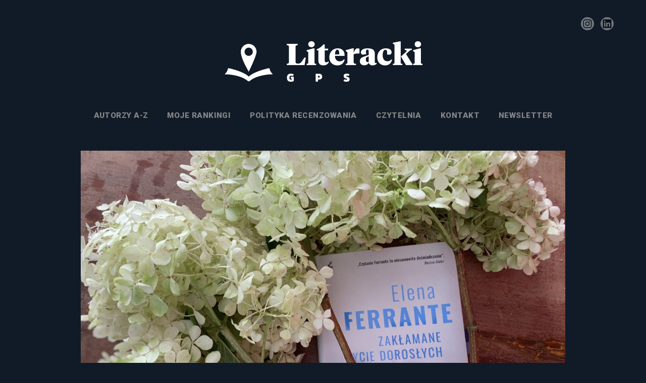

--- FILE ---
content_type: text/html; charset=UTF-8
request_url: https://literackigps.pl/neapol-biedoty-i-inicjacja-w-doroslosc-u-ferrante/
body_size: 16425
content:

<!DOCTYPE html>
<html lang="pl-PL" prefix="og: https://ogp.me/ns#" class="no-js no-touch">

	<head>
		<meta charset="UTF-8">
		<meta name="viewport" content="width=device-width, initial-scale=1.0" />
			<style>img:is([sizes="auto" i], [sizes^="auto," i]) { contain-intrinsic-size: 3000px 1500px }</style>
	
<!-- Google Tag Manager for WordPress by gtm4wp.com -->
<script data-cfasync="false" data-pagespeed-no-defer>
	var gtm4wp_datalayer_name = "dataLayer";
	var dataLayer = dataLayer || [];
</script>
<!-- End Google Tag Manager for WordPress by gtm4wp.com --><meta property="og:site_name" content="Literacki GPS" /><meta property="og:title" content="Neapol biedoty i inicjacja w dorosłość u Ferrante | Literacki GPS" /><meta property="og:locale" content="pl_PL" /><meta property="og:url" content="https://literackigps.pl/neapol-biedoty-i-inicjacja-w-doroslosc-u-ferrante/" /><meta property="og:description" content="Neapol w powieściach Eleny Ferrante to miejsce klasowych podziałów, determinuje wybory i powroty. W najnowszej powieści „Zakłamane życie dorosłych” Ferrante pokazuje, jak rozgrywa awans społeczny i koszty z nim związane." /><meta property="og:image" content="https://literackigps.pl/wp-content/uploads/2020/09/ferrante_zaklamane-960x720.jpeg" />
<!-- Optymalizacja wyszukiwarek według Rank Math - https://rankmath.com/ -->
<title>Neapol biedoty i inicjacja w dorosłość u Ferrante | Literacki GPS</title>
<meta name="description" content="Neapol w powieściach Eleny Ferrante to miejsce klasowych podziałów, determinuje wybory i powroty. W najnowszej powieści „Zakłamane życie dorosłych” Ferrante pokazuje, jak rozgrywa awans społeczny i koszty z nim związane."/>
<meta name="robots" content="follow, index, max-snippet:-1, max-video-preview:-1, max-image-preview:large"/>
<link rel="canonical" href="https://literackigps.pl/neapol-biedoty-i-inicjacja-w-doroslosc-u-ferrante/" />
<meta property="og:locale" content="pl_PL" />
<meta property="og:type" content="article" />
<meta property="og:title" content="Neapol biedoty i inicjacja w dorosłość u Ferrante | Literacki GPS" />
<meta property="og:description" content="Neapol w powieściach Eleny Ferrante to miejsce klasowych podziałów, determinuje wybory i powroty. W najnowszej powieści „Zakłamane życie dorosłych” Ferrante pokazuje, jak rozgrywa awans społeczny i koszty z nim związane." />
<meta property="og:url" content="https://literackigps.pl/neapol-biedoty-i-inicjacja-w-doroslosc-u-ferrante/" />
<meta property="og:site_name" content="Literacki GPS" />
<meta property="article:section" content="Recenzja" />
<meta property="og:updated_time" content="2022-10-08T14:11:58+02:00" />
<meta property="og:image" content="https://literackigps.pl/wp-content/uploads/2020/09/ferrante_zaklamane-960x720.jpeg" />
<meta property="og:image:secure_url" content="https://literackigps.pl/wp-content/uploads/2020/09/ferrante_zaklamane-960x720.jpeg" />
<meta property="og:image:width" content="960" />
<meta property="og:image:height" content="720" />
<meta property="og:image:alt" content="Akcja każdej powieści Ferrante rozgrywa się w Neapolu" />
<meta property="og:image:type" content="image/jpeg" />
<meta property="article:published_time" content="2020-09-21T09:58:00+02:00" />
<meta property="article:modified_time" content="2022-10-08T14:11:58+02:00" />
<meta name="twitter:card" content="summary_large_image" />
<meta name="twitter:title" content="Neapol biedoty i inicjacja w dorosłość u Ferrante | Literacki GPS" />
<meta name="twitter:description" content="Neapol w powieściach Eleny Ferrante to miejsce klasowych podziałów, determinuje wybory i powroty. W najnowszej powieści „Zakłamane życie dorosłych” Ferrante pokazuje, jak rozgrywa awans społeczny i koszty z nim związane." />
<meta name="twitter:image" content="https://literackigps.pl/wp-content/uploads/2020/09/ferrante_zaklamane-960x720.jpeg" />
<meta name="twitter:label1" content="Napisane przez" />
<meta name="twitter:data1" content="Katarzyna Buszkowska" />
<meta name="twitter:label2" content="Czas czytania" />
<meta name="twitter:data2" content="4 minuty" />
<script type="application/ld+json" class="rank-math-schema">{"@context":"https://schema.org","@graph":[{"@type":["Person","Organization"],"@id":"https://literackigps.pl/#person","name":"adam"},{"@type":"WebSite","@id":"https://literackigps.pl/#website","url":"https://literackigps.pl","name":"adam","publisher":{"@id":"https://literackigps.pl/#person"},"inLanguage":"pl-PL"},{"@type":"ImageObject","@id":"https://literackigps.pl/wp-content/uploads/2020/09/ferrante_zaklamane-scaled.jpeg","url":"https://literackigps.pl/wp-content/uploads/2020/09/ferrante_zaklamane-scaled.jpeg","width":"2560","height":"1920","caption":"Akcja ka\u017cdej powie\u015bci Ferrante rozgrywa si\u0119 w Neapolu","inLanguage":"pl-PL"},{"@type":"WebPage","@id":"https://literackigps.pl/neapol-biedoty-i-inicjacja-w-doroslosc-u-ferrante/#webpage","url":"https://literackigps.pl/neapol-biedoty-i-inicjacja-w-doroslosc-u-ferrante/","name":"Neapol biedoty i inicjacja w doros\u0142o\u015b\u0107 u Ferrante | Literacki GPS","datePublished":"2020-09-21T09:58:00+02:00","dateModified":"2022-10-08T14:11:58+02:00","isPartOf":{"@id":"https://literackigps.pl/#website"},"primaryImageOfPage":{"@id":"https://literackigps.pl/wp-content/uploads/2020/09/ferrante_zaklamane-scaled.jpeg"},"inLanguage":"pl-PL"},{"@type":"Person","@id":"https://literackigps.pl/neapol-biedoty-i-inicjacja-w-doroslosc-u-ferrante/#author","name":"Katarzyna Buszkowska","image":{"@type":"ImageObject","@id":"https://secure.gravatar.com/avatar/cbf3f6ccdfd453d5fe8d2a7c5cd456a13578e3b0588629c2cad3c4d5b32c44a1?s=96&amp;d=mm&amp;r=g","url":"https://secure.gravatar.com/avatar/cbf3f6ccdfd453d5fe8d2a7c5cd456a13578e3b0588629c2cad3c4d5b32c44a1?s=96&amp;d=mm&amp;r=g","caption":"Katarzyna Buszkowska","inLanguage":"pl-PL"}},{"@type":"BlogPosting","headline":"Neapol biedoty i inicjacja w doros\u0142o\u015b\u0107 u Ferrante | Literacki GPS","keywords":"ferrante zak\u0142amane \u017cycie doros\u0142ych","datePublished":"2020-09-21T09:58:00+02:00","dateModified":"2022-10-08T14:11:58+02:00","author":{"@id":"https://literackigps.pl/neapol-biedoty-i-inicjacja-w-doroslosc-u-ferrante/#author","name":"Katarzyna Buszkowska"},"publisher":{"@id":"https://literackigps.pl/#person"},"description":"Neapol w powie\u015bciach Eleny Ferrante to miejsce klasowych podzia\u0142\u00f3w, determinuje wybory i powroty. W najnowszej powie\u015bci \u201eZak\u0142amane \u017cycie doros\u0142ych\u201d Ferrante pokazuje, jak rozgrywa awans spo\u0142eczny i koszty z nim zwi\u0105zane.","name":"Neapol biedoty i inicjacja w doros\u0142o\u015b\u0107 u Ferrante | Literacki GPS","@id":"https://literackigps.pl/neapol-biedoty-i-inicjacja-w-doroslosc-u-ferrante/#richSnippet","isPartOf":{"@id":"https://literackigps.pl/neapol-biedoty-i-inicjacja-w-doroslosc-u-ferrante/#webpage"},"image":{"@id":"https://literackigps.pl/wp-content/uploads/2020/09/ferrante_zaklamane-scaled.jpeg"},"inLanguage":"pl-PL","mainEntityOfPage":{"@id":"https://literackigps.pl/neapol-biedoty-i-inicjacja-w-doroslosc-u-ferrante/#webpage"}}]}</script>
<!-- /Wtyczka Rank Math WordPress SEO -->

<link rel="alternate" type="application/rss+xml" title="Literacki GPS &raquo; Kanał z wpisami" href="https://literackigps.pl/feed/" />
<script type="text/javascript">
/* <![CDATA[ */
window._wpemojiSettings = {"baseUrl":"https:\/\/s.w.org\/images\/core\/emoji\/16.0.1\/72x72\/","ext":".png","svgUrl":"https:\/\/s.w.org\/images\/core\/emoji\/16.0.1\/svg\/","svgExt":".svg","source":{"concatemoji":"https:\/\/literackigps.pl\/wp-includes\/js\/wp-emoji-release.min.js?ver=6.8.3"}};
/*! This file is auto-generated */
!function(s,n){var o,i,e;function c(e){try{var t={supportTests:e,timestamp:(new Date).valueOf()};sessionStorage.setItem(o,JSON.stringify(t))}catch(e){}}function p(e,t,n){e.clearRect(0,0,e.canvas.width,e.canvas.height),e.fillText(t,0,0);var t=new Uint32Array(e.getImageData(0,0,e.canvas.width,e.canvas.height).data),a=(e.clearRect(0,0,e.canvas.width,e.canvas.height),e.fillText(n,0,0),new Uint32Array(e.getImageData(0,0,e.canvas.width,e.canvas.height).data));return t.every(function(e,t){return e===a[t]})}function u(e,t){e.clearRect(0,0,e.canvas.width,e.canvas.height),e.fillText(t,0,0);for(var n=e.getImageData(16,16,1,1),a=0;a<n.data.length;a++)if(0!==n.data[a])return!1;return!0}function f(e,t,n,a){switch(t){case"flag":return n(e,"\ud83c\udff3\ufe0f\u200d\u26a7\ufe0f","\ud83c\udff3\ufe0f\u200b\u26a7\ufe0f")?!1:!n(e,"\ud83c\udde8\ud83c\uddf6","\ud83c\udde8\u200b\ud83c\uddf6")&&!n(e,"\ud83c\udff4\udb40\udc67\udb40\udc62\udb40\udc65\udb40\udc6e\udb40\udc67\udb40\udc7f","\ud83c\udff4\u200b\udb40\udc67\u200b\udb40\udc62\u200b\udb40\udc65\u200b\udb40\udc6e\u200b\udb40\udc67\u200b\udb40\udc7f");case"emoji":return!a(e,"\ud83e\udedf")}return!1}function g(e,t,n,a){var r="undefined"!=typeof WorkerGlobalScope&&self instanceof WorkerGlobalScope?new OffscreenCanvas(300,150):s.createElement("canvas"),o=r.getContext("2d",{willReadFrequently:!0}),i=(o.textBaseline="top",o.font="600 32px Arial",{});return e.forEach(function(e){i[e]=t(o,e,n,a)}),i}function t(e){var t=s.createElement("script");t.src=e,t.defer=!0,s.head.appendChild(t)}"undefined"!=typeof Promise&&(o="wpEmojiSettingsSupports",i=["flag","emoji"],n.supports={everything:!0,everythingExceptFlag:!0},e=new Promise(function(e){s.addEventListener("DOMContentLoaded",e,{once:!0})}),new Promise(function(t){var n=function(){try{var e=JSON.parse(sessionStorage.getItem(o));if("object"==typeof e&&"number"==typeof e.timestamp&&(new Date).valueOf()<e.timestamp+604800&&"object"==typeof e.supportTests)return e.supportTests}catch(e){}return null}();if(!n){if("undefined"!=typeof Worker&&"undefined"!=typeof OffscreenCanvas&&"undefined"!=typeof URL&&URL.createObjectURL&&"undefined"!=typeof Blob)try{var e="postMessage("+g.toString()+"("+[JSON.stringify(i),f.toString(),p.toString(),u.toString()].join(",")+"));",a=new Blob([e],{type:"text/javascript"}),r=new Worker(URL.createObjectURL(a),{name:"wpTestEmojiSupports"});return void(r.onmessage=function(e){c(n=e.data),r.terminate(),t(n)})}catch(e){}c(n=g(i,f,p,u))}t(n)}).then(function(e){for(var t in e)n.supports[t]=e[t],n.supports.everything=n.supports.everything&&n.supports[t],"flag"!==t&&(n.supports.everythingExceptFlag=n.supports.everythingExceptFlag&&n.supports[t]);n.supports.everythingExceptFlag=n.supports.everythingExceptFlag&&!n.supports.flag,n.DOMReady=!1,n.readyCallback=function(){n.DOMReady=!0}}).then(function(){return e}).then(function(){var e;n.supports.everything||(n.readyCallback(),(e=n.source||{}).concatemoji?t(e.concatemoji):e.wpemoji&&e.twemoji&&(t(e.twemoji),t(e.wpemoji)))}))}((window,document),window._wpemojiSettings);
/* ]]> */
</script>
<style id='wp-emoji-styles-inline-css' type='text/css'>

	img.wp-smiley, img.emoji {
		display: inline !important;
		border: none !important;
		box-shadow: none !important;
		height: 1em !important;
		width: 1em !important;
		margin: 0 0.07em !important;
		vertical-align: -0.1em !important;
		background: none !important;
		padding: 0 !important;
	}
</style>
<link rel='stylesheet' id='wp-block-library-css' href='https://literackigps.pl/wp-includes/css/dist/block-library/style.min.css?ver=6.8.3' type='text/css' media='all' />
<style id='classic-theme-styles-inline-css' type='text/css'>
/*! This file is auto-generated */
.wp-block-button__link{color:#fff;background-color:#32373c;border-radius:9999px;box-shadow:none;text-decoration:none;padding:calc(.667em + 2px) calc(1.333em + 2px);font-size:1.125em}.wp-block-file__button{background:#32373c;color:#fff;text-decoration:none}
</style>
<style id='global-styles-inline-css' type='text/css'>
:root{--wp--preset--aspect-ratio--square: 1;--wp--preset--aspect-ratio--4-3: 4/3;--wp--preset--aspect-ratio--3-4: 3/4;--wp--preset--aspect-ratio--3-2: 3/2;--wp--preset--aspect-ratio--2-3: 2/3;--wp--preset--aspect-ratio--16-9: 16/9;--wp--preset--aspect-ratio--9-16: 9/16;--wp--preset--color--black: #000000;--wp--preset--color--cyan-bluish-gray: #abb8c3;--wp--preset--color--white: #ffffff;--wp--preset--color--pale-pink: #f78da7;--wp--preset--color--vivid-red: #cf2e2e;--wp--preset--color--luminous-vivid-orange: #ff6900;--wp--preset--color--luminous-vivid-amber: #fcb900;--wp--preset--color--light-green-cyan: #7bdcb5;--wp--preset--color--vivid-green-cyan: #00d084;--wp--preset--color--pale-cyan-blue: #8ed1fc;--wp--preset--color--vivid-cyan-blue: #0693e3;--wp--preset--color--vivid-purple: #9b51e0;--wp--preset--gradient--vivid-cyan-blue-to-vivid-purple: linear-gradient(135deg,rgba(6,147,227,1) 0%,rgb(155,81,224) 100%);--wp--preset--gradient--light-green-cyan-to-vivid-green-cyan: linear-gradient(135deg,rgb(122,220,180) 0%,rgb(0,208,130) 100%);--wp--preset--gradient--luminous-vivid-amber-to-luminous-vivid-orange: linear-gradient(135deg,rgba(252,185,0,1) 0%,rgba(255,105,0,1) 100%);--wp--preset--gradient--luminous-vivid-orange-to-vivid-red: linear-gradient(135deg,rgba(255,105,0,1) 0%,rgb(207,46,46) 100%);--wp--preset--gradient--very-light-gray-to-cyan-bluish-gray: linear-gradient(135deg,rgb(238,238,238) 0%,rgb(169,184,195) 100%);--wp--preset--gradient--cool-to-warm-spectrum: linear-gradient(135deg,rgb(74,234,220) 0%,rgb(151,120,209) 20%,rgb(207,42,186) 40%,rgb(238,44,130) 60%,rgb(251,105,98) 80%,rgb(254,248,76) 100%);--wp--preset--gradient--blush-light-purple: linear-gradient(135deg,rgb(255,206,236) 0%,rgb(152,150,240) 100%);--wp--preset--gradient--blush-bordeaux: linear-gradient(135deg,rgb(254,205,165) 0%,rgb(254,45,45) 50%,rgb(107,0,62) 100%);--wp--preset--gradient--luminous-dusk: linear-gradient(135deg,rgb(255,203,112) 0%,rgb(199,81,192) 50%,rgb(65,88,208) 100%);--wp--preset--gradient--pale-ocean: linear-gradient(135deg,rgb(255,245,203) 0%,rgb(182,227,212) 50%,rgb(51,167,181) 100%);--wp--preset--gradient--electric-grass: linear-gradient(135deg,rgb(202,248,128) 0%,rgb(113,206,126) 100%);--wp--preset--gradient--midnight: linear-gradient(135deg,rgb(2,3,129) 0%,rgb(40,116,252) 100%);--wp--preset--font-size--small: 13px;--wp--preset--font-size--medium: 20px;--wp--preset--font-size--large: 36px;--wp--preset--font-size--x-large: 42px;--wp--preset--spacing--20: 0.44rem;--wp--preset--spacing--30: 0.67rem;--wp--preset--spacing--40: 1rem;--wp--preset--spacing--50: 1.5rem;--wp--preset--spacing--60: 2.25rem;--wp--preset--spacing--70: 3.38rem;--wp--preset--spacing--80: 5.06rem;--wp--preset--shadow--natural: 6px 6px 9px rgba(0, 0, 0, 0.2);--wp--preset--shadow--deep: 12px 12px 50px rgba(0, 0, 0, 0.4);--wp--preset--shadow--sharp: 6px 6px 0px rgba(0, 0, 0, 0.2);--wp--preset--shadow--outlined: 6px 6px 0px -3px rgba(255, 255, 255, 1), 6px 6px rgba(0, 0, 0, 1);--wp--preset--shadow--crisp: 6px 6px 0px rgba(0, 0, 0, 1);}:where(.is-layout-flex){gap: 0.5em;}:where(.is-layout-grid){gap: 0.5em;}body .is-layout-flex{display: flex;}.is-layout-flex{flex-wrap: wrap;align-items: center;}.is-layout-flex > :is(*, div){margin: 0;}body .is-layout-grid{display: grid;}.is-layout-grid > :is(*, div){margin: 0;}:where(.wp-block-columns.is-layout-flex){gap: 2em;}:where(.wp-block-columns.is-layout-grid){gap: 2em;}:where(.wp-block-post-template.is-layout-flex){gap: 1.25em;}:where(.wp-block-post-template.is-layout-grid){gap: 1.25em;}.has-black-color{color: var(--wp--preset--color--black) !important;}.has-cyan-bluish-gray-color{color: var(--wp--preset--color--cyan-bluish-gray) !important;}.has-white-color{color: var(--wp--preset--color--white) !important;}.has-pale-pink-color{color: var(--wp--preset--color--pale-pink) !important;}.has-vivid-red-color{color: var(--wp--preset--color--vivid-red) !important;}.has-luminous-vivid-orange-color{color: var(--wp--preset--color--luminous-vivid-orange) !important;}.has-luminous-vivid-amber-color{color: var(--wp--preset--color--luminous-vivid-amber) !important;}.has-light-green-cyan-color{color: var(--wp--preset--color--light-green-cyan) !important;}.has-vivid-green-cyan-color{color: var(--wp--preset--color--vivid-green-cyan) !important;}.has-pale-cyan-blue-color{color: var(--wp--preset--color--pale-cyan-blue) !important;}.has-vivid-cyan-blue-color{color: var(--wp--preset--color--vivid-cyan-blue) !important;}.has-vivid-purple-color{color: var(--wp--preset--color--vivid-purple) !important;}.has-black-background-color{background-color: var(--wp--preset--color--black) !important;}.has-cyan-bluish-gray-background-color{background-color: var(--wp--preset--color--cyan-bluish-gray) !important;}.has-white-background-color{background-color: var(--wp--preset--color--white) !important;}.has-pale-pink-background-color{background-color: var(--wp--preset--color--pale-pink) !important;}.has-vivid-red-background-color{background-color: var(--wp--preset--color--vivid-red) !important;}.has-luminous-vivid-orange-background-color{background-color: var(--wp--preset--color--luminous-vivid-orange) !important;}.has-luminous-vivid-amber-background-color{background-color: var(--wp--preset--color--luminous-vivid-amber) !important;}.has-light-green-cyan-background-color{background-color: var(--wp--preset--color--light-green-cyan) !important;}.has-vivid-green-cyan-background-color{background-color: var(--wp--preset--color--vivid-green-cyan) !important;}.has-pale-cyan-blue-background-color{background-color: var(--wp--preset--color--pale-cyan-blue) !important;}.has-vivid-cyan-blue-background-color{background-color: var(--wp--preset--color--vivid-cyan-blue) !important;}.has-vivid-purple-background-color{background-color: var(--wp--preset--color--vivid-purple) !important;}.has-black-border-color{border-color: var(--wp--preset--color--black) !important;}.has-cyan-bluish-gray-border-color{border-color: var(--wp--preset--color--cyan-bluish-gray) !important;}.has-white-border-color{border-color: var(--wp--preset--color--white) !important;}.has-pale-pink-border-color{border-color: var(--wp--preset--color--pale-pink) !important;}.has-vivid-red-border-color{border-color: var(--wp--preset--color--vivid-red) !important;}.has-luminous-vivid-orange-border-color{border-color: var(--wp--preset--color--luminous-vivid-orange) !important;}.has-luminous-vivid-amber-border-color{border-color: var(--wp--preset--color--luminous-vivid-amber) !important;}.has-light-green-cyan-border-color{border-color: var(--wp--preset--color--light-green-cyan) !important;}.has-vivid-green-cyan-border-color{border-color: var(--wp--preset--color--vivid-green-cyan) !important;}.has-pale-cyan-blue-border-color{border-color: var(--wp--preset--color--pale-cyan-blue) !important;}.has-vivid-cyan-blue-border-color{border-color: var(--wp--preset--color--vivid-cyan-blue) !important;}.has-vivid-purple-border-color{border-color: var(--wp--preset--color--vivid-purple) !important;}.has-vivid-cyan-blue-to-vivid-purple-gradient-background{background: var(--wp--preset--gradient--vivid-cyan-blue-to-vivid-purple) !important;}.has-light-green-cyan-to-vivid-green-cyan-gradient-background{background: var(--wp--preset--gradient--light-green-cyan-to-vivid-green-cyan) !important;}.has-luminous-vivid-amber-to-luminous-vivid-orange-gradient-background{background: var(--wp--preset--gradient--luminous-vivid-amber-to-luminous-vivid-orange) !important;}.has-luminous-vivid-orange-to-vivid-red-gradient-background{background: var(--wp--preset--gradient--luminous-vivid-orange-to-vivid-red) !important;}.has-very-light-gray-to-cyan-bluish-gray-gradient-background{background: var(--wp--preset--gradient--very-light-gray-to-cyan-bluish-gray) !important;}.has-cool-to-warm-spectrum-gradient-background{background: var(--wp--preset--gradient--cool-to-warm-spectrum) !important;}.has-blush-light-purple-gradient-background{background: var(--wp--preset--gradient--blush-light-purple) !important;}.has-blush-bordeaux-gradient-background{background: var(--wp--preset--gradient--blush-bordeaux) !important;}.has-luminous-dusk-gradient-background{background: var(--wp--preset--gradient--luminous-dusk) !important;}.has-pale-ocean-gradient-background{background: var(--wp--preset--gradient--pale-ocean) !important;}.has-electric-grass-gradient-background{background: var(--wp--preset--gradient--electric-grass) !important;}.has-midnight-gradient-background{background: var(--wp--preset--gradient--midnight) !important;}.has-small-font-size{font-size: var(--wp--preset--font-size--small) !important;}.has-medium-font-size{font-size: var(--wp--preset--font-size--medium) !important;}.has-large-font-size{font-size: var(--wp--preset--font-size--large) !important;}.has-x-large-font-size{font-size: var(--wp--preset--font-size--x-large) !important;}
:where(.wp-block-post-template.is-layout-flex){gap: 1.25em;}:where(.wp-block-post-template.is-layout-grid){gap: 1.25em;}
:where(.wp-block-columns.is-layout-flex){gap: 2em;}:where(.wp-block-columns.is-layout-grid){gap: 2em;}
:root :where(.wp-block-pullquote){font-size: 1.5em;line-height: 1.6;}
</style>
<link rel='stylesheet' id='live-style-css' href='https://literackigps.pl/wp-content/themes/live-theme/css/style-lgps.min.css?ver=1.4.2' type='text/css' media='all' />
<link rel='stylesheet' id='live-typo-primary-css' href='https://literackigps.pl/wp-content/themes/live-theme/css/typo-primary-merriweather-pl.min.css?ver=1.4.2' type='text/css' media='all' />
<link rel='stylesheet' id='live-typo-secondary-css' href='https://literackigps.pl/wp-content/themes/live-theme/css/typo-secondary-tiempos-headline-black.min.css?ver=1.4.2' type='text/css' media='all' />
<link rel='stylesheet' id='live-stylesheet-css' href='https://literackigps.pl/wp-content/themes/live-theme-child/style.css?ver=6.8.3' type='text/css' media='all' />
<style id='live-stylesheet-inline-css' type='text/css'>
body {  background-color: #111b27; background-repeat: no-repeat;  background-attachment: fixed; }
</style>
<script type="text/javascript" src="https://literackigps.pl/wp-includes/js/jquery/jquery.min.js?ver=3.7.1" id="jquery-core-js"></script>
<script type="text/javascript" src="https://literackigps.pl/wp-includes/js/jquery/jquery-migrate.min.js?ver=3.4.1" id="jquery-migrate-js"></script>
<link rel="https://api.w.org/" href="https://literackigps.pl/wp-json/" /><link rel="alternate" title="JSON" type="application/json" href="https://literackigps.pl/wp-json/wp/v2/posts/670" /><link rel="EditURI" type="application/rsd+xml" title="RSD" href="https://literackigps.pl/xmlrpc.php?rsd" />
<link rel="alternate" title="oEmbed (JSON)" type="application/json+oembed" href="https://literackigps.pl/wp-json/oembed/1.0/embed?url=https%3A%2F%2Fliterackigps.pl%2Fneapol-biedoty-i-inicjacja-w-doroslosc-u-ferrante%2F" />
<link rel="alternate" title="oEmbed (XML)" type="text/xml+oembed" href="https://literackigps.pl/wp-json/oembed/1.0/embed?url=https%3A%2F%2Fliterackigps.pl%2Fneapol-biedoty-i-inicjacja-w-doroslosc-u-ferrante%2F&#038;format=xml" />
<meta name="google-site-verification" content="Zt1VQhwg2XQRBkt1U8pTATIvo7iGJOfOt0cMocLiiLY" />

<!--BEGIN: TRACKING CODE MANAGER (v2.5.0) BY INTELLYWP.COM IN HEAD//-->
<!-- Hotjar Tracking Code for https://literackigps.pl/ -->
<script>
    (function(h,o,t,j,a,r){
        h.hj=h.hj||function(){(h.hj.q=h.hj.q||[]).push(arguments)};
        h._hjSettings={hjid:2209352,hjsv:6};
        a=o.getElementsByTagName('head')[0];
        r=o.createElement('script');r.async=1;
        r.src=t+h._hjSettings.hjid+j+h._hjSettings.hjsv;
        a.appendChild(r);
    })(window,document,'https://static.hotjar.com/c/hotjar-','.js?sv=');
</script>
<script type="text/javascript">
_linkedin_partner_id = "2703370";
window._linkedin_data_partner_ids = window._linkedin_data_partner_ids || [];
window._linkedin_data_partner_ids.push(_linkedin_partner_id);
</script><script type="text/javascript">
(function(){var s = document.getElementsByTagName("script")[0];
var b = document.createElement("script");
b.type = "text/javascript";b.async = true;
b.src = "https://snap.licdn.com/li.lms-analytics/insight.min.js";
s.parentNode.insertBefore(b, s);})();
</script>
<noscript>
<img height="1" width="1" style="display:none" alt="" src="https://px.ads.linkedin.com/collect/?pid=2703370&fmt=gif" />
</noscript>
<!-- Facebook Pixel Code -->
<script>
!function(f,b,e,v,n,t,s)
{if(f.fbq)return;n=f.fbq=function(){n.callMethod?
n.callMethod.apply(n,arguments):n.queue.push(arguments)};
if(!f._fbq)f._fbq=n;n.push=n;n.loaded=!0;n.version='2.0';
n.queue=[];t=b.createElement(e);t.async=!0;
t.src=v;s=b.getElementsByTagName(e)[0];
s.parentNode.insertBefore(t,s)}(window, document,'script',
'https://connect.facebook.net/en_US/fbevents.js');
fbq('init', '1315662902105524');
fbq('track', 'PageView');
</script>
<noscript><img height="1" width="1" style="display:none" src="https://www.facebook.com/tr?id=1315662902105524&ev=PageView&noscript=1" /></noscript>
<!-- End Facebook Pixel Code -->
<!-- Facebook Pixel Code -->
<script>
!function(f,b,e,v,n,t,s)
{if(f.fbq)return;n=f.fbq=function(){n.callMethod?
n.callMethod.apply(n,arguments):n.queue.push(arguments)};
if(!f._fbq)f._fbq=n;n.push=n;n.loaded=!0;n.version='2.0';
n.queue=[];t=b.createElement(e);t.async=!0;
t.src=v;s=b.getElementsByTagName(e)[0];
s.parentNode.insertBefore(t,s)}(window, document,'script',
'https://connect.facebook.net/en_US/fbevents.js');
fbq('init', '3369999386455240');
fbq('track', 'PageView');
</script>
<noscript><img height="1" width="1" style="display:none" src="https://www.facebook.com/tr?id=3369999386455240&ev=PageView&noscript=1" /></noscript>
<!-- End Facebook Pixel Code -->
<!--END: https://wordpress.org/plugins/tracking-code-manager IN HEAD//-->
<!-- Google Tag Manager for WordPress by gtm4wp.com -->
<!-- GTM Container placement set to automatic -->
<script data-cfasync="false" data-pagespeed-no-defer>
	var dataLayer_content = {"pagePostType":"post","pagePostType2":"single-post","pageCategory":["recenzja"],"pagePostAuthor":"Katarzyna Buszkowska"};
	dataLayer.push( dataLayer_content );
</script>
<script data-cfasync="false" data-pagespeed-no-defer>
(function(w,d,s,l,i){w[l]=w[l]||[];w[l].push({'gtm.start':
new Date().getTime(),event:'gtm.js'});var f=d.getElementsByTagName(s)[0],
j=d.createElement(s),dl=l!='dataLayer'?'&l='+l:'';j.async=true;j.src=
'//www.googletagmanager.com/gtm.js?id='+i+dl;f.parentNode.insertBefore(j,f);
})(window,document,'script','dataLayer','GTM-KXBNG4S');
</script>
<!-- End Google Tag Manager for WordPress by gtm4wp.com --><style>
/* menu na stronie Kontakt */
.page-id-32 header nav a {
color: white;
}
/* Newsletter w treści */
.box-content input.wpcf7-form-control {
background-color: #eee;
}
/* vibrate (menu item) */
@keyframes vibrate {
0% {
transform: translate(0);
}
1% {
transform: translate(-2px, 2px);
}
2% {
transform: translate(-2px, -2px);
}
3% {
transform: translate(2px, 2px);
}
4% {
transform: translate(2px, -2px);
}
5% {
transform: translate(0);
}
}
.vibrate {
animation: vibrate 5.5s linear infinite both;
}
/* TEMP - DUPLICATED in CSS: Archive Description */
.taxonomy-description {
color: #f9f9f9;
max-width: 80ch;
margin: 0 auto;
}
.taxonomy-description.closed + .showmore-button .showmore-button-inner {
display: block;
}
.taxonomy-description.closed + .showmore-button::after {
opacity: 1;
}
.showmore-button::after {
opacity: 0;
content: "";
display: block;
position: absolute;
height: 140px;
width: 100%;
left: 0;
bottom: 0;
background: linear-gradient(180deg, rgba(17,27,39,0) 0%, rgba(17,27,39,1) 75%);
transition: opacity .75s;
pointer-events: none;
}
.showmore-button-inner {
display: none;
margin: 0 auto;
background: none;
color: #848484;
letter-spacing: .2em;
font-family: Roboto;
text-transform: uppercase;
font-size: .8rem;
border: none;
font-weight: 700;
cursor: pointer;
width: fit-content;
z-index: 1;
position: relative;
transition: .2s;
}
.showmore-button-inner:hover {
color: #ee5334;
}
/* spotify embed */
.wp-block-embed-spotify .embed {
height: auto;
padding-bottom: 0;
margin-bottom: 0;
}
.wp-block-embed-spotify iframe {
position: relative;
height: revert-layer;
}
/* Password */
.post-password-form {
text-align: center;
}
.post-password-form input {
margin-left: .5em;
}
.post-password-form > p:first-of-type {
color: white;
background-color: #ee5334;
box-shadow: 0 0 0 100vmax #ee5334;
clip-path: inset(0 -100vmax);
margin-bottom: 2.5rem;
padding: 1rem 0;
}
/* Raporty */
.page-template-raport #header {
margin-bottom: 0;
}
.page-template-raport #header nav,
.page-template-raport #bottom-sidebar,
.page-template-raport article .share {
display: none;
}
.page-template-raport #header .main.vertical-align-stack .logo {
margin-bottom: -1rem;
max-width: 300px;
width: 60%;
}
.page-template-raport article .box-content {
margin-top: 0;
}
.page-template-raport h1,
.page-template-raport .box-title {
color: white;
background-color: #111b27;
box-shadow: 0 0 0 100vmax #111b27;
clip-path: inset(0 -100vmax);
margin-bottom: 2.5rem;
margin-top: 0;
margin-left: -10%;
margin-right: -10%;
padding: 2rem 0 3rem 0;
}
.page-template-raport h2 {
font-size: 1.6rem;
}
.page-template-raport .wp-block-table strong {
display: block;
font-size: 1.5em;
margin-top: .2em;
margin-bottom: .3em;
}
.page-template-raport .wp-block-table figure {
margin-top: .8em;
margin-bottom: 1em;
}
.page-template-raport .wp-block-table br {
display: none;
}
.page-template-raport .wp-block-table table {
background-color: white;
}
.page-template-raport .wp-block-table .has-fixed-layout td,
.page-template-raport .wp-block-table .has-fixed-layout th {
word-break: unset;
}
.page-template-raport .wp-block-image img {
border: 1px solid #c3c3c3;
border-radius: 8px;
}
.page-template-raport .wp-block-columns + .wp-block-columns {
margin-top: -1.75em;
}
/* H1 tuning do styli */
h1, .box-title {
font-size: clamp(1.8rem, 2.6rem, 4vw);
}
/* Tuning tabel do styli */
.wp-block-table table {
margin-top: unset;
margin-bottom: unset;
}
/* HR tuning do styli */
hr {
border-top-color: #7f8788;
}
.wp-block-separator {
border-bottom: none;
}
.stick-to-next {
margin-bottom: 0;
}
.stick-to-next tr:last-child td {
border-bottom: none;
}
</style>
<link rel="icon" href="https://literackigps.pl/wp-content/uploads/2020/05/cropped-lgps-favicon-1-32x32.png" sizes="32x32" />
<link rel="icon" href="https://literackigps.pl/wp-content/uploads/2020/05/cropped-lgps-favicon-1-192x192.png" sizes="192x192" />
<link rel="apple-touch-icon" href="https://literackigps.pl/wp-content/uploads/2020/05/cropped-lgps-favicon-1-180x180.png" />
<meta name="msapplication-TileImage" content="https://literackigps.pl/wp-content/uploads/2020/05/cropped-lgps-favicon-1-270x270.png" />
<!-- Global site tag (gtag.js) - Google Analytics -->
<script async src="https://www.googletagmanager.com/gtag/js?id=UA-166860357-1"></script>
<script>
  window.dataLayer = window.dataLayer || [];
  function gtag(){dataLayer.push(arguments);}
  gtag('js', new Date());

  gtag('config', 'UA-166860357-1');
</script>	</head>

	<body class="live-child-1-4-2-child-1-1-2 wp-singular post-template-default single single-post postid-670 single-format-standard wp-theme-live-theme wp-child-theme-live-theme-child site-width-xlarge">

		
		<div id="wrapper">

			
			<header id="header" >

				<div class="container">

					<div class="share"><ul id="menu-social-media" class="menu"><li id="menu-item-408" class="menu-item menu-item-type-custom menu-item-object-custom menu-item-408"><a href="https://www.instagram.com/literackigps/">Instagram</a></li>
<li id="menu-item-1575" class="menu-item menu-item-type-custom menu-item-object-custom menu-item-1575"><a href="https://www.linkedin.com/company/literacki-gps/">LinkedIn</a></li>
</ul></div><!-- // .share -->

					<div class="main horizontal-align-left vertical-align-stack">

						
						<div class="logo">
							<a href="https://literackigps.pl/" title="Literacki GPS" rel="home">
								<img width="516" height="126" src="https://literackigps.pl/wp-content/uploads/2020/05/literacki-gps-logo-v4.png" class="attachment-full size-full" alt="Literacki GPS" srcset="https://literackigps.pl/wp-content/uploads/2020/05/literacki-gps-logo-v4.png 516w, https://literackigps.pl/wp-content/uploads/2020/05/literacki-gps-logo-v4@2x.png 1032w" sizes="(max-width: 516px) 100vw, 516px" decoding="async" fetchpriority="high" />							</a>
						</div><!-- // .logo -->

						<nav class="menu-glowne-container"><ul id="menu-glowne" class=""><li id="menu-item-42" class="menu-item menu-item-type-post_type menu-item-object-page menu-item-42"><a href="https://literackigps.pl/autorzy-a-z/">Autorzy A-Z</a></li>
<li id="menu-item-116" class="menu-item menu-item-type-taxonomy menu-item-object-category menu-item-116"><a href="https://literackigps.pl/moje-rankingi/">Moje&nbsp;rankingi</a></li>
<li id="menu-item-40" class="menu-item menu-item-type-post_type menu-item-object-page menu-item-40"><a href="https://literackigps.pl/polityka-recenzowania/">Polityka recenzowania</a></li>
<li id="menu-item-39" class="menu-item menu-item-type-post_type menu-item-object-page menu-item-39"><a href="https://literackigps.pl/czytelnia/">Czytelnia</a></li>
<li id="menu-item-37" class="menu-item menu-item-type-post_type menu-item-object-page menu-item-37"><a href="https://literackigps.pl/kontakt/">Kontakt</a></li>
<li id="menu-item-1711" class="vibrate menu-item menu-item-type-post_type menu-item-object-page menu-item-1711"><a href="https://literackigps.pl/newsletter/">Newsletter</a></li>
</ul></nav>
					</div><!-- // .main -->

				</div><!-- // .container -->

			</header>

			

	<div class="container">

		<div class="holder">

			<div class="holder-content">
				
<article id="post-670" class="post-670 post type-post status-publish format-standard has-post-thumbnail hentry category-recenzja autor-annie-ernaux autor-didier-eribon autor-elena-ferrante box-page">

	
		<div class="box-alpha">
							<figure class="featured-image">
					
						<figure class="wp-caption fsmcfi-fig featured"><img width="1440" height="810" src="https://literackigps.pl/wp-content/uploads/2020/09/ferrante_zaklamane-1440x810.jpeg" class="attachment-live-thumbnail-hd size-live-thumbnail-hd wp-post-image" alt="Akcja każdej powieści Ferrante rozgrywa się w Neapolu" decoding="async" srcset="https://literackigps.pl/wp-content/uploads/2020/09/ferrante_zaklamane-1440x810.jpeg 1440w, https://literackigps.pl/wp-content/uploads/2020/09/ferrante_zaklamane-767x431.jpeg 767w, https://literackigps.pl/wp-content/uploads/2020/09/ferrante_zaklamane-720x405.jpeg 720w, https://literackigps.pl/wp-content/uploads/2020/09/ferrante_zaklamane-365x205.jpeg 365w, https://literackigps.pl/wp-content/uploads/2020/09/ferrante_zaklamane-480x270.jpeg 480w, https://literackigps.pl/wp-content/uploads/2020/09/ferrante_zaklamane-960x540.jpeg 960w" sizes="(max-width: 1440px) 100vw, 1440px" /></figure>
					
				</figure>		</div><!-- // .box-alpha -->

	
	<div class="box-beta">

		
		<div class="box-content">

							<h1 class="box-title">Neapol biedoty i&nbsp;inicjacja w&nbsp;dorosłość u&nbsp;Ferrante</h1>
			
			<div class="lazyblock-stopka-Z1FySvd wp-block-lazyblock-stopka"><p>Zakłamane życie dorosłych<br>Elena Ferrante<br>przeł. Lucyna Rodziewicz-Doktór<br>Sonia Draga 2020</p><p>Powrót do&nbsp;Reims<br>Didier Eribon<br>przeł. Maryna Ochab<br>Karakter 2019</p></div>


<p>Narratorką najnowszej powieści Eleny Ferrante <em>Zakłamane życie dorosłych</em> jest 13-letnia Giovanna. To&nbsp;jednak zdecydowanie nie&nbsp;jest powieść dla nastolatek. </p>



<p>Dzięki perspektywie nastolatki, a&nbsp;więc&nbsp;tym okresie życia, kiedy wszystko przeżywa się mocniej, Ferrante udaje się uzyskać efekt zdwojonej empatii wobec emocjonalnych i&nbsp;tożsamościowych ocknień i&nbsp;wyborów. &nbsp;</p>



<h2 class="wp-block-heading">Neapol awansu społecznego&nbsp;</h2>



<blockquote class="wp-block-quote is-layout-flow wp-block-quote-is-layout-flow"><p>Dwa lata przed&nbsp;tym, zanim mój&nbsp;ojciec nas zostawił, powiedział matce, że&nbsp;jestem bardzo brzydka. Wyszeptał to&nbsp;cicho, w&nbsp;mieszkaniu, które wspólnie kupili zaraz po&nbsp;ślubie, w&nbsp;dzielnicy Rione Alto, na&nbsp;końcu via San Giacomo dei Capri. </p><cite>E. Ferrante, Zakłamane życie dorosłych, s. 9</cite></blockquote>



<p>Giovanna przypadkiem usłyszy, jak ojciec mówi jej matce, że&nbsp;córka coraz bardziej przypomina jego siostrę Vittorię. To&nbsp;największa obelga w&nbsp;ustach ojca, który&nbsp;nie&nbsp;utrzymuje kontaktów ze&nbsp;swoją znienawidzoną siostrą, zamalowuje twarz na&nbsp;zdjęciach rodzinnych, nigdy nie&nbsp;wspomina o&nbsp;niej ani o&nbsp;przeszłości.&nbsp;</p>



<p>Vittoria jest uosobienie wszystkiego, co&nbsp;najgorsze i&nbsp;odrażające. Giovanna przekonana o&nbsp;dotychczasowej miłości ojca, który&nbsp;zachwalał jej urodę, nie&nbsp;umie pogodzić się z&nbsp;tym, że&nbsp;oto staje się (już się stała?) tak&nbsp;brzydka jak ciotka.&nbsp;</p>



<h3 class="wp-block-heading">W&nbsp;lustrze nieznanego</h3>



<p>Nie&nbsp;mogąc sobie z&nbsp;tym poradzić, Giovanna postanawia odszukać ciotkę Vittorię, żeby&nbsp;sprawdzić, czy&nbsp;i&nbsp;na&nbsp;ile się różnią albo&nbsp;są&nbsp;takie same. Nie&nbsp;bez&nbsp;lęku i&nbsp;ryzykując, że&nbsp;po&nbsp;raz kolejny rozczarowuje rodziców, wymusza na&nbsp;nich spotkanie z&nbsp;ciotką.&nbsp;</p>



<p>Giovanna nigdy nie&nbsp;poznała ani ciotki Vittorii, ani żadnych innych krewnych ojca, który&nbsp;dzięki studiom wyższym zdobył nie&nbsp;tylko&nbsp;zawód, ale&nbsp;wyrwał się z&nbsp;biednej neapolitańskiej dzielnicy, w&nbsp;której&nbsp;się urodził.&nbsp;</p>



<p>Dlaczego awans społeczny jest równoznaczny z&nbsp;wyrzeczeniem się rodziny? W&nbsp;toku opowieści wyjaśnienie serwowane przez&nbsp;ojca &#8211; że&nbsp;to&nbsp;wszystko wina siostry, która&nbsp;nienawidzi brata za&nbsp;to, że&nbsp;udało mu&nbsp;się wyrwać z&nbsp;biedy, wykształcić i&nbsp;żyć w&nbsp;dobrze sytuowanej dzielnicy &#8211; zaczyna się komplikować.&nbsp;</p>



<h2 class="wp-block-heading">Neapol biedoty&nbsp;</h2>



<blockquote class="wp-block-quote is-layout-flow wp-block-quote-is-layout-flow"><p>Sunęłam palcem po&nbsp;via San Giacomo dei Capri, docierałam do&nbsp;piazza Medaglie d&#8217;Oro, zjeżdżałam w&nbsp;dół po&nbsp;via Suarez i&nbsp;via Salvator Rosa,  mijałam muzeum, pokonywałam całą via Foria aż&nbsp;do&nbsp;piazza Carlo III, skręcałam w&nbsp;corso Garibaldi, a&nbsp;potem w&nbsp;via Casanova, docierałam na&nbsp;piazza Nazionale i&nbsp;szłam dalej via Poggioreale, potem via della Stadera, a&nbsp;na&nbsp;wysokości cmentarza del Pianto zanurzałam się w&nbsp;via Miraglia, potem w&nbsp;via del Macello, via del Pascone i&nbsp;tak&nbsp;dalej, przecinając palcem całą dzielnicę przemysłową zaznaczoną kolorem spalonej ziemi.</p><cite>E. Ferrante, Zakłamane życie dorosłych, s. 54-55</cite></blockquote>



<p>Vittoria jest wyrazista, dosadna, często wulgarna, bezczelna i&nbsp;bezpośrednia. Nie&nbsp;tylko&nbsp;nie&nbsp;wstydzi się tego, że&nbsp;mieszka w&nbsp;biednej dzielnicy przemysłowej, ani tego, że&nbsp;mówi w&nbsp;dialekcie, ale&nbsp;demonstruje dumę z&nbsp;pochodzenia, korzeni, rodziny. Rodzina jest najważniejsza &#8211; powtarza, bo&nbsp;daje siłę, oparcie, poczucie, że&nbsp;jest się skądś.&nbsp;</p>



<p>Szybko przekonujemy się, że&nbsp;rodzina to&nbsp;synonim większej wspólnoty dzielnicowej, ludzi skazanych na&nbsp;siebie i&nbsp;wzajemną pomoc.&nbsp;Z&nbsp;czasem wśród nich Giovanna znajdzie swoich dorosłych, własną wspólnotę. </p>



<p>Ale&nbsp;Vittoria pociąga Giovannę także swoją dosadną osobowością: mówi, co&nbsp;chce, postępuje, jak chce; jest pewna siebie, szczera i&nbsp;silna. Jej siła bierze się także z&nbsp;jej seksualności. </p>



<p>Giovanna obserwuje, jak Vittoria się porusza, jak ściska ją&nbsp;w&nbsp;tańcu, jak bezpośrednio i&nbsp;dosadnie mówi o&nbsp;uczuciach do&nbsp;dawnego kochanka. Jak krzyczy, wścieka się i&nbsp;jak gwałtownie rozczula. &nbsp;</p>



<p>Wyprawa do&nbsp;dzielnicy przemysłowej, w&nbsp;której&nbsp;„bieda wyprzedana biedocie” staje się losem mieszkańców, buduje świat Giovanny, rujnując jednocześnie świat jej rodziców w&nbsp;modnej dzielnicy. Wszystko powoli pada jak domek z&nbsp;kart.&nbsp;</p>



<h3 class="wp-block-heading">Czym jest inicjacja w&nbsp;dorosłość?&nbsp;</h3>



<p>Tak&nbsp;więc&nbsp;przemysłowy Neapol stanie dla Giovanny podróżą do&nbsp;rodzinnych korzeni, ale&nbsp;i&nbsp;inicjacją w&nbsp;dorosłość. Tyle że&nbsp;dorosłość będzie tyleż oddzielaniem się od&nbsp;rodziców, wychodzeniem z&nbsp;niewinnego cukierkowego świata różowych sukienek, co&nbsp;tożsamościowym określaniem siebie.&nbsp;</p>



<p>Nieoczekiwanie Giovanna więc&nbsp;dokonuje własnego awansu społecznego, tyle że&nbsp;podróżując w&nbsp;odwrotną stronę niż ojciec. Bo&nbsp;dla niej stawką stanie się decydowanie o&nbsp;sobie, życie na&nbsp;własnych warunkach. Bez&nbsp;zakłamania.&nbsp;</p>



<h2 class="wp-block-heading">Skąd się wziął wstyd Eribona? </h2>



<blockquote class="wp-block-quote is-layout-flow wp-block-quote-is-layout-flow"><p>Przez&nbsp;całe lata to&nbsp;była dla mnie tylko&nbsp;nazwa. Kiedy rodzice zamieszkali w&nbsp;tym miasteczku, już się z&nbsp;nimi nie&nbsp;widywałem</p><cite>D. Eribon, <em>Powrót do&nbsp;Reims</em>, s. 7</cite></blockquote>



<p>Giovanna przy pierwszych spotkaniach z&nbsp;ciotką Vittorią odczuwa zażenowanie, że&nbsp;znajduje się w&nbsp;świecie, który&nbsp;porzucił jej ojciec, dla niej więc&nbsp;obcym, ale&nbsp;jednocześnie jakoś własnym, rodzinnym.&nbsp;</p>



<p>To&nbsp;zażenowanie bliźniaczo przypomina wstyd, o&nbsp;którym&nbsp;pisał francuski filozof Didier Eribon w&nbsp;autobiograficznym eseju <em>Powrót do&nbsp;Reims</em>.&nbsp;</p>



<p>Eribon pisze o&nbsp;niemal cieleśnie odczuwanym wstręcie do&nbsp;środowiska i&nbsp;robotniczych rodzinnych stron, gdzie spędził młodość. I&nbsp;o&nbsp;których&nbsp;nigdy nie&nbsp;mówił w&nbsp;swoim dorosłym życiu intelektualno-akademickim. </p>



<p>Przez&nbsp;całe życie odczuwał więc&nbsp;wstyd, ale&nbsp;i&nbsp;strach, że&nbsp;ktoś dowie się o&nbsp;dziadku stolarzu, niepiśmiennej babce, krewnych umierających z&nbsp;powodu alkoholizmu, bracie, który&nbsp;kształci się na&nbsp;rzeźnika, ojcu pracującym w&nbsp;fabryce od&nbsp;14. roku życia do&nbsp;wymuszonej wcześniejszej emerytury, matce zarabiającej na&nbsp;życie jako służąca do&nbsp;wszystkiego.</p>



<h3 class="wp-block-heading">Powrót do&nbsp;domu </h3>



<p>U&nbsp;Eribona podobnie jak u&nbsp;Ferrante wybija się wątek miejsca, które determinuje tożsamość, staje się losem. Tyle że&nbsp;Eribon zmienił wzór, awans społeczny zapewnił mu&nbsp;sukces, życie, o&nbsp;jakim marzył i&nbsp;jakiego chciał. Do&nbsp;swoich dołów społecznych, rodziny wraca mentalnie, nie&nbsp;realnie. Chce opowiedzieć o&nbsp;swoim wstydzie i&nbsp;zdradzie, żeby&nbsp;połączyć pewne zerwane więzi. Ferrante inaczej rozgrywa powrót.&nbsp;</p>



<p>Neapol biedoty to&nbsp;od&nbsp;początku przestrzeń, w&nbsp;której&nbsp;rozgrywają się dramaty bohaterek i&nbsp;bohaterów powieści Ferrante. I&nbsp;w&nbsp;każdym przypadku do&nbsp;swojej dzielnicy wracają. To&nbsp;nie&nbsp;tyle powrót do&nbsp;domu, jak u&nbsp;Didiera Eribona w&nbsp;<em>Powrocie do&nbsp;Reims</em>, ile jedyna możliwa droga poczucia się znów sobą. </p>



<p>Eribon wychodzi z&nbsp;krytycznej postawy, <a href="https://literackigps.pl/nobel-2022-annie-ernaux-i-nie-tylko-jej-lata/">inspirację czerpiąc od&nbsp;swojej rodaczki Annie Eranux. Jej Lata, ale&nbsp;i&nbsp;Miejsce czy&nbsp;inne powieści skupiają się właśnie na&nbsp;przyglądaniu się społecznemu awansowi i&nbsp;wyzwalaniu z&nbsp;klasowych ograniczeń. </a></p>



<p>Czy&nbsp;to&nbsp;oznacza, że&nbsp;awans społeczny w&nbsp;świecie skonstruowanym przez&nbsp;Ferrante jest niemożliwy? Czy&nbsp;pokazuje inny jego wymiar? Zakończenie <em>Zakłamanego życia dorosłych</em> zdaje się sugerować, że&nbsp;w&nbsp;powrocie zyskać można o&nbsp;wiele więcej niż jedynie samoświadomość. </p>



<figure class="wp-block-image size-large"><figure id="attachment_677" class="alignnone text-columns-nobreak" style="width: ;"><img decoding="async" width="960" height="720" data-caption="" src="https://literackigps.pl/wp-content/uploads/2020/09/eribon-960x720.jpeg" alt="" class="wp-image-677" srcset="https://literackigps.pl/wp-content/uploads/2020/09/eribon-960x720.jpeg 960w, https://literackigps.pl/wp-content/uploads/2020/09/eribon-480x360.jpeg 480w, https://literackigps.pl/wp-content/uploads/2020/09/eribon-768x576.jpeg 768w, https://literackigps.pl/wp-content/uploads/2020/09/eribon-1536x1152.jpeg 1536w, https://literackigps.pl/wp-content/uploads/2020/09/eribon-2048x1536.jpeg 2048w, https://literackigps.pl/wp-content/uploads/2020/09/eribon-1440x1080.jpeg 1440w, https://literackigps.pl/wp-content/uploads/2020/09/eribon-1920x1440.jpeg 1920w" sizes="(max-width: 960px) 100vw, 960px" /></figure><figcaption>Reims znajduje się w&nbsp;północno-wschodniej Francji</figcaption></figure>
										<div id="content-endnote" class="widget-area" role="complementary">
							<li id="text-3" class="widget widget_text">			<div class="textwidget"><p>© Literacki GPS</p>
</div>
		</li>
						</div>
				<p class="small-title"><span>21 września 2020</span></p>			
				<div class="share">
					<span>Udostępnij:</span>
					<ul><li><a href="https://www.facebook.com/sharer/sharer.php?u=https%3A%2F%2Fliterackigps.pl%2Fneapol-biedoty-i-inicjacja-w-doroslosc-u-ferrante%2F"></a></li><li><a href="https://twitter.com/intent/tweet?text=Neapol%20biedoty%20i&nbsp;inicjacja%20w&nbsp;dorosłość%20u&nbsp;Ferrante+-+https%3A%2F%2Fliterackigps.pl%2Fneapol-biedoty-i-inicjacja-w-doroslosc-u-ferrante%2F"></a></li><li><a href="whatsapp://send?text=Neapol%20biedoty%20i&nbsp;inicjacja%20w&nbsp;dorosłość%20u&nbsp;Ferrante+-+https%3A%2F%2Fliterackigps.pl%2Fneapol-biedoty-i-inicjacja-w-doroslosc-u-ferrante%2F" data-action="share/whatsapp/share"></a></li><li><a href="https://telegram.me/share/url?url=https%3A%2F%2Fliterackigps.pl%2Fneapol-biedoty-i-inicjacja-w-doroslosc-u-ferrante%2F&#038;text=Neapol%20biedoty%20i&nbsp;inicjacja%20w&nbsp;dorosłość%20u&nbsp;Ferrante"></a></li><li><a href="mailto:?subject=Neapol%20biedoty%20i&nbsp;inicjacja%20w&nbsp;dorosłość%20u&nbsp;Ferrante&#038;body=https://literackigps.pl/neapol-biedoty-i-inicjacja-w-doroslosc-u-ferrante/"></a></li></ul>
				</div>
			
		</div>

		
	</div><!-- // .box-beta -->

</article><!-- // .box-post -->
			</div>

			
	
				<div id="bottom-sidebar" class="widget-area" role="complementary">
							<li id="live_unwrapped_text-2" class="widget widget-unwrapped-text">
				
					<h2>Bądźmy w&nbsp;kontakcie</h2>
				
				
<div class="wpcf7 no-js" id="wpcf7-f1486-p670-o1" lang="pl-PL" dir="ltr" data-wpcf7-id="1486">
<div class="screen-reader-response"><p role="status" aria-live="polite" aria-atomic="true"></p> <ul></ul></div>
<form action="/neapol-biedoty-i-inicjacja-w-doroslosc-u-ferrante/#wpcf7-f1486-p670-o1" method="post" class="wpcf7-form init 9d49ef51b3b7 cmatic-disconn cmatic-aud-1 cmatic-mapd0-4 cmatic-v0973 cmatic-sent-0 cmatic-total-36573" aria-label="Formularz kontaktowy" novalidate="novalidate" data-status="init">
<fieldset class="hidden-fields-container"><input type="hidden" name="_wpcf7" value="1486" /><input type="hidden" name="_wpcf7_version" value="6.1.4" /><input type="hidden" name="_wpcf7_locale" value="pl_PL" /><input type="hidden" name="_wpcf7_unit_tag" value="wpcf7-f1486-p670-o1" /><input type="hidden" name="_wpcf7_container_post" value="670" /><input type="hidden" name="_wpcf7_posted_data_hash" value="" />
</fieldset>
<p><span class="wpcf7-form-control-wrap" data-name="your-email"><input size="40" maxlength="400" class="wpcf7-form-control wpcf7-email wpcf7-validates-as-required wpcf7-text wpcf7-validates-as-email" aria-required="true" aria-invalid="false" placeholder="Twój e-mail" value="" type="email" name="your-email" /></span><br />
<input class="wpcf7-form-control wpcf7-submit has-spinner" type="submit" value="Zapisuję się" />
</p><div class="wpcf7-response-output" aria-hidden="true"></div>
</form>
</div>

			</li>
			</div>
	
		</div><!-- // .holder -->

		
		
		
<div class="box">

	<div class="box-content">

		<div class="navigation">
			<div>

				
					<a href="https://literackigps.pl/gdyby-giedroyc-wydal-skrzyposzka/" class="prev">
						<span class="nav-link">
							<span>
								&lsaquo; poprzedni							</span>
						</span>
						<img width="720" height="405" src="https://literackigps.pl/wp-content/uploads/2020/09/giedroyc_skrzyposzek-720x405.jpeg" class="thumbnail wp-post-image" alt="W paryskiej Kulturze ukazało się większość dzieł Miłosza na emigracji" decoding="async" loading="lazy" srcset="https://literackigps.pl/wp-content/uploads/2020/09/giedroyc_skrzyposzek-720x405.jpeg 720w, https://literackigps.pl/wp-content/uploads/2020/09/giedroyc_skrzyposzek-767x431.jpeg 767w, https://literackigps.pl/wp-content/uploads/2020/09/giedroyc_skrzyposzek-1440x810.jpeg 1440w, https://literackigps.pl/wp-content/uploads/2020/09/giedroyc_skrzyposzek-365x205.jpeg 365w, https://literackigps.pl/wp-content/uploads/2020/09/giedroyc_skrzyposzek-480x270.jpeg 480w, https://literackigps.pl/wp-content/uploads/2020/09/giedroyc_skrzyposzek-960x540.jpeg 960w" sizes="auto, (max-width: 720px) 100vw, 720px" />						<span class="post-title">Gdyby&nbsp;Giedroyc wydał Skrzyposzka…</span>
					</a>

				
					<a href="https://literackigps.pl/san-francisco-miasto-kontrkultury/" class="next">
						<span class="nav-link">
							<span>
								następny &rsaquo;							</span>
						</span>
						<img width="720" height="405" src="https://literackigps.pl/wp-content/uploads/2020/09/start_SFrancisco-720x405.jpeg" class="thumbnail wp-post-image" alt="Allen Ginsberg w 1967 roku w San Francisco" decoding="async" loading="lazy" srcset="https://literackigps.pl/wp-content/uploads/2020/09/start_SFrancisco-720x405.jpeg 720w, https://literackigps.pl/wp-content/uploads/2020/09/start_SFrancisco-767x431.jpeg 767w, https://literackigps.pl/wp-content/uploads/2020/09/start_SFrancisco-1440x810.jpeg 1440w, https://literackigps.pl/wp-content/uploads/2020/09/start_SFrancisco-365x205.jpeg 365w, https://literackigps.pl/wp-content/uploads/2020/09/start_SFrancisco-480x270.jpeg 480w, https://literackigps.pl/wp-content/uploads/2020/09/start_SFrancisco-960x540.jpeg 960w" sizes="auto, (max-width: 720px) 100vw, 720px" />						<span class="post-title">San Francisco. Miasto kontrkultury</span>
					</a>

				
			</div>
		</div><!-- // .navigation -->

	</div><!-- // .box-content -->

</div><!-- // .box -->
	</div><!-- // .container -->



			
			<footer id="footer">

				
				<div class="container">

					<div class="end-note">

						<div class="align-left">
							<p>&copy; Literacki GPS<br />
Website: <a href="http://kubasto.com/">KubaSto.com</a></p>
						</div>

						<div class="align-right">
							<p><a href="https://literackigps.pl/polityka-recenzowania/">Polityka recenzowania</a><br />
<a href="https://literackigps.pl/polityka-prywatnosci/">Polityka prywatności</a></p>
						</div>

													<a class="back" href="#wrapper" title="Przewiń do góry"></a>
						
					</div><!-- // .end-note -->

				</div><!-- // .container -->

			</footer>

			
		</div><!-- // #wrapper -->

		
<div id="log-in-form" class="modal">

	<div class="modal-content">

		<img width="516" height="126" src="https://literackigps.pl/wp-content/uploads/2020/05/literacki-gps-logo-v4.png" class="align-center" alt="Literacki GPS" srcset="https://literackigps.pl/wp-content/uploads/2020/05/literacki-gps-logo-v4.png 516w, https://literackigps.pl/wp-content/uploads/2020/05/literacki-gps-logo-v4@2x.png 1032w" sizes="auto, (max-width: 516px) 100vw, 516px" decoding="async" loading="lazy" />
		
			<form action="https://literackigps.pl/kbusz-admin/" method="post">

				<input type="hidden" name="redirect_to" value="https://literackigps.pl/neapol-biedoty-i-inicjacja-w-doroslosc-u-ferrante/" />

				<p><input type="text" name="log" placeholder="nazwa użytkownika lub e-mail" class="width-full" required /></p>
				<p><input type="password" name="pwd" placeholder="hasło" class="width-full" required /></p>
				<p><input type="submit" class="width-full" value="Zaloguj" /></p>

				<p class="form-links">
										<a href="https://literackigps.pl/kbusz-admin/?action=lostpassword">Zapomniałeś hasła?</a>
				</p>

			</form>

		
	</div><!-- // .modal-content -->

	<a class="close"></a>

</div><!-- // #log-in-form.modal -->

<div id="search" class="modal" style="width: 580px;">

	<div class="modal-content">

		<p>Co chciałbyś znaleźć?</p>

		<form role="search" method="get" class="search-form" action="https://literackigps.pl/">

			<div class="flex-columns narrow">

				<div class="row">

					<div class="cell-3-4"><input type="text" name="s" value="" required /></div>
					<div class="cell-1-4"><input type="submit" class="search-submit width-full" value="Szukaj" /></div>

				</div>

			</div><!-- // .flex-columns -->

		</form>

	</div><!-- // .modal-content -->

	<a class="close"></a>

</div><!-- // #search.modal -->
		<script type="speculationrules">
{"prefetch":[{"source":"document","where":{"and":[{"href_matches":"\/*"},{"not":{"href_matches":["\/wp-*.php","\/wp-admin\/*","\/wp-content\/uploads\/*","\/wp-content\/*","\/wp-content\/plugins\/*","\/wp-content\/themes\/live-theme-child\/*","\/wp-content\/themes\/live-theme\/*","\/*\\?(.+)"]}},{"not":{"selector_matches":"a[rel~=\"nofollow\"]"}},{"not":{"selector_matches":".no-prefetch, .no-prefetch a"}}]},"eagerness":"conservative"}]}
</script>
<script type="text/javascript" src="https://literackigps.pl/wp-includes/js/dist/hooks.min.js?ver=4d63a3d491d11ffd8ac6" id="wp-hooks-js"></script>
<script type="text/javascript" src="https://literackigps.pl/wp-includes/js/dist/i18n.min.js?ver=5e580eb46a90c2b997e6" id="wp-i18n-js"></script>
<script type="text/javascript" id="wp-i18n-js-after">
/* <![CDATA[ */
wp.i18n.setLocaleData( { 'text direction\u0004ltr': [ 'ltr' ] } );
/* ]]> */
</script>
<script type="text/javascript" src="https://literackigps.pl/wp-content/plugins/contact-form-7/includes/swv/js/index.js?ver=6.1.4" id="swv-js"></script>
<script type="text/javascript" id="contact-form-7-js-translations">
/* <![CDATA[ */
( function( domain, translations ) {
	var localeData = translations.locale_data[ domain ] || translations.locale_data.messages;
	localeData[""].domain = domain;
	wp.i18n.setLocaleData( localeData, domain );
} )( "contact-form-7", {"translation-revision-date":"2025-12-11 12:03:49+0000","generator":"GlotPress\/4.0.3","domain":"messages","locale_data":{"messages":{"":{"domain":"messages","plural-forms":"nplurals=3; plural=(n == 1) ? 0 : ((n % 10 >= 2 && n % 10 <= 4 && (n % 100 < 12 || n % 100 > 14)) ? 1 : 2);","lang":"pl"},"This contact form is placed in the wrong place.":["Ten formularz kontaktowy zosta\u0142 umieszczony w niew\u0142a\u015bciwym miejscu."],"Error:":["B\u0142\u0105d:"]}},"comment":{"reference":"includes\/js\/index.js"}} );
/* ]]> */
</script>
<script type="text/javascript" id="contact-form-7-js-before">
/* <![CDATA[ */
var wpcf7 = {
    "api": {
        "root": "https:\/\/literackigps.pl\/wp-json\/",
        "namespace": "contact-form-7\/v1"
    }
};
/* ]]> */
</script>
<script type="text/javascript" src="https://literackigps.pl/wp-content/plugins/contact-form-7/includes/js/index.js?ver=6.1.4" id="contact-form-7-js"></script>
<script type="text/javascript" id="contact-form-7-js-after">
/* <![CDATA[ */
			(function($) {
				$(document).ready(function() {
					$('.wpcf7').each(function() {
						var
							wpcf7 = $(this),
							form  = $('.wpcf7-form', wpcf7);
						form.submit(function() {
							$('.wpcf7-submit', form).prop('disabled', true);
						});
						wpcf7.on('wpcf7:submit', function() {
							$('.wpcf7-submit', form).prop('disabled', false);
						});
					});
				});
			})(jQuery);
/* ]]> */
</script>
<script type="text/javascript" src="https://literackigps.pl/wp-content/plugins/duracelltomi-google-tag-manager/dist/js/gtm4wp-form-move-tracker.js?ver=1.22.3" id="gtm4wp-form-move-tracker-js"></script>
<script type="text/javascript" src="https://literackigps.pl/wp-content/themes/live-theme-child/extra.js?ver=6.8.3" id="custom-js-js"></script>
<script type="text/javascript" src="https://literackigps.pl/wp-content/themes/live-theme/js/app.min.js?ver=1.4.2" id="live-script-js"></script>
<script type="text/javascript" id="live-script-js-after">
/* <![CDATA[ */
			jQuery.humanTimeDiff.i18n = {"monthsAgo":"%d miesi\u0119cy temu","monthAgo":"1 miesi\u0105c temu","weeksAgo":"%d tygodni temu","weekAgo":"1 tydzie\u0144 temu","daysAgo":"%d dni temu","dayAgo":"1 dzie\u0144 temu","hoursAgo":"%d godzin temu","hourAgo":"1 godzin\u0119 temu","minutesAgo":"%d minut temu","minuteAgo":"1 minuta temu","secondsAgo":"%d sek. temu","now":"teraz"};
			jQuery.fn.bricks.i18n     = {"all":"Wszystkie"};
			jQuery.fn.postLoader.i18n = {"loadMore":"za\u0142aduj wi\u0119cej"};
			new Live({
				simpleIconsPath: 'https://literackigps.pl/wp-content/themes/live-theme/components/simple-icons'
			});
/* ]]> */
</script>

	</body>
</html>

--- FILE ---
content_type: text/css
request_url: https://literackigps.pl/wp-content/themes/live-theme/css/style-lgps.min.css?ver=1.4.2
body_size: 30299
content:
/**
 * @package Live
 */
/*
 * Imports
 */
/*
 * Utils
 */
/*
 * Base
 */
/*
 * Boxes
 */
/*
 * Elements
 */
/*
 * Structure
 */
/*
 * 3rd party
 */
/**
 * @package Live
 */
/*
 * Variables
 */
/*
 * Imports
 */
body.hidden-scroll {
  overflow: hidden; }

.sl-overlay {
  position: fixed;
  left: 0;
  right: 0;
  top: 0;
  bottom: 0;
  background: #fff;
  opacity: 0.7;
  display: none;
  z-index: 1006; }

.sl-wrapper {
  z-index: 1000; }
  .sl-wrapper button, .sl-wrapper .gallery .bricks-filter a, .gallery .bricks-filter .sl-wrapper a, .sl-wrapper .gallery .bricks-filter .navigation .post-title, .gallery .bricks-filter .navigation .sl-wrapper .post-title, .sl-wrapper .navigation .gallery .bricks-filter .post-title, .navigation .gallery .bricks-filter .sl-wrapper .post-title {
    border: 0 none;
    background: transparent;
    font-size: 24px;
    padding: 0;
    cursor: pointer; }
    .sl-wrapper button:hover, .sl-wrapper .gallery .bricks-filter a:hover, .gallery .bricks-filter .sl-wrapper a:hover, .sl-wrapper .gallery .bricks-filter .navigation .post-title:hover, .gallery .bricks-filter .navigation .sl-wrapper .post-title:hover, .sl-wrapper .navigation .gallery .bricks-filter .post-title:hover, .navigation .gallery .bricks-filter .sl-wrapper .post-title:hover {
      opacity: 0.7; }
  .sl-wrapper .sl-close {
    display: none;
    position: fixed;
    right: 30px;
    top: 30px;
    z-index: 1015; }
  .sl-wrapper .sl-counter {
    display: none;
    position: fixed;
    top: 30px;
    left: 30px;
    z-index: 1015; }
  .sl-wrapper .sl-navigation {
    width: 100%;
    display: none; }
    .sl-wrapper .sl-navigation button, .sl-wrapper .sl-navigation .gallery .bricks-filter a, .gallery .bricks-filter .sl-wrapper .sl-navigation a, .sl-wrapper .sl-navigation .gallery .bricks-filter .navigation .post-title, .gallery .bricks-filter .navigation .sl-wrapper .sl-navigation .post-title, .sl-wrapper .sl-navigation .navigation .gallery .bricks-filter .post-title, .navigation .gallery .bricks-filter .sl-wrapper .sl-navigation .post-title {
      position: fixed;
      top: 50%;
      margin-top: -10px;
      height: 30px;
      width: 30px;
      line-height: 30px;
      text-align: center;
      display: block;
      z-index: 1015;
      font-family: arial sans-serif; }
      .sl-wrapper .sl-navigation button.sl-next, .sl-wrapper .sl-navigation .gallery .bricks-filter a.sl-next, .gallery .bricks-filter .sl-wrapper .sl-navigation a.sl-next, .sl-wrapper .sl-navigation .gallery .bricks-filter .navigation .sl-next.post-title, .gallery .bricks-filter .navigation .sl-wrapper .sl-navigation .sl-next.post-title, .sl-wrapper .sl-navigation .navigation .gallery .bricks-filter .sl-next.post-title, .navigation .gallery .bricks-filter .sl-wrapper .sl-navigation .sl-next.post-title {
        right: 40px; }
      .sl-wrapper .sl-navigation button.sl-prev, .sl-wrapper .sl-navigation .gallery .bricks-filter a.sl-prev, .gallery .bricks-filter .sl-wrapper .sl-navigation a.sl-prev, .sl-wrapper .sl-navigation .gallery .bricks-filter .navigation .sl-prev.post-title, .gallery .bricks-filter .navigation .sl-wrapper .sl-navigation .sl-prev.post-title, .sl-wrapper .sl-navigation .navigation .gallery .bricks-filter .sl-prev.post-title, .navigation .gallery .bricks-filter .sl-wrapper .sl-navigation .sl-prev.post-title {
        left: 40px; }
  .sl-wrapper .sl-image {
    position: fixed;
    -ms-touch-action: none;
    touch-action: none;
    z-index: 10000; }
    .sl-wrapper .sl-image img {
      margin: 0;
      padding: 0;
      display: block; }
    .sl-wrapper .sl-image iframe {
      border: 0 none;
      background: #000; }
    .sl-wrapper .sl-image .sl-caption {
      display: none;
      padding: 10px;
      color: #fff;
      background: #000;
      opacity: 0.8;
      position: absolute;
      bottom: 0;
      left: 0;
      right: 0; }
      .sl-wrapper .sl-image .sl-caption.pos-top {
        bottom: auto;
        top: 0; }
      .sl-wrapper .sl-image .sl-caption.pos-outside {
        bottom: auto; }
    .sl-wrapper .sl-image .sl-download {
      display: none;
      position: absolute;
      bottom: 5px;
      right: 5px;
      color: #fff;
      z-index: 1005; }

.sl-spinner {
  display: none;
  border: 5px solid #333;
  border-radius: 40px;
  height: 40px;
  left: 50%;
  margin: -20px 0 0 -20px;
  opacity: 0;
  position: fixed;
  top: 50%;
  width: 40px;
  z-index: 1007;
  -webkit-animation: pulsate 1s ease-out infinite;
  -moz-animation: pulsate 1s ease-out infinite;
  -ms-animation: pulsate 1s ease-out infinite;
  -o-animation: pulsate 1s ease-out infinite;
  animation: pulsate 1s ease-out infinite; }

.sl-scrollbar-measure {
  position: absolute;
  top: -9999px;
  width: 50px;
  height: 50px;
  overflow: scroll; }

@-webkit-keyframes pulsate {
  0% {
    transform: scale(0.1);
    opacity: 0.0; }
  50% {
    opacity: 1; }
  100% {
    transform: scale(1.2);
    opacity: 0; } }
@keyframes pulsate {
  0% {
    transform: scale(0.1);
    opacity: 0.0; }
  50% {
    opacity: 1; }
  100% {
    transform: scale(1.2);
    opacity: 0; } }
@-moz-keyframes pulsate {
  0% {
    transform: scale(0.1);
    opacity: 0.0; }
  50% {
    opacity: 1; }
  100% {
    transform: scale(1.2);
    opacity: 0; } }
@-o-keyframes pulsate {
  0% {
    transform: scale(0.1);
    opacity: 0.0; }
  50% {
    opacity: 1; }
  100% {
    transform: scale(1.2);
    opacity: 0; } }
@-ms-keyframes pulsate {
  0% {
    transform: scale(0.1);
    opacity: 0.0; }
  50% {
    opacity: 1; }
  100% {
    transform: scale(1.2);
    opacity: 0; } }
/*
 *  Usage:
 *
      <div class="sk-wave">
        <div class="sk-rect sk-rect1"></div>
        <div class="sk-rect sk-rect2"></div>
        <div class="sk-rect sk-rect3"></div>
        <div class="sk-rect sk-rect4"></div>
        <div class="sk-rect sk-rect5"></div>
      </div>
 *
 */
.sk-wave {
  margin: 40px auto;
  width: 50px;
  height: 40px;
  text-align: center;
  font-size: 10px; }
  .sk-wave .sk-rect {
    background-color: #333;
    height: 100%;
    width: 6px;
    display: inline-block;
    animation: sk-waveStretchDelay 1.2s infinite ease-in-out; }
  .sk-wave .sk-rect1 {
    animation-delay: -1.2s; }
  .sk-wave .sk-rect2 {
    animation-delay: -1.1s; }
  .sk-wave .sk-rect3 {
    animation-delay: -1s; }
  .sk-wave .sk-rect4 {
    animation-delay: -0.9s; }
  .sk-wave .sk-rect5 {
    animation-delay: -0.8s; }

@keyframes sk-waveStretchDelay {
  0%, 40%, 100% {
    transform: scaleY(0.4); }
  20% {
    transform: scaleY(1); } }
/**
 * @package Live
 */
/**
 * @package Live
 */
/*
 * http://meyerweb.com/eric/tools/css/reset/
 * v2.0 | 20110126
 * License: none (public domain)
 */
html, body, div, span, applet, object, iframe, h1, .box-title, h2, h3, h4, .navigation .post-title, h5, .box-author .box-title, h6, p, blockquote, pre, a, .navigation .post-title, abbr, acronym, address, big, cite, code, pre, del, dfn, em, img, ins, kbd, q, blockquote, s, samp, small, .broadcast .entry .timestamp, .twitter .timestamp, .box-comments .logged-in-as, .wpcf7-not-valid-tip, .wpcf7-response-output, strike, strong, sub, sup, tt, var, b, u, i, center, dl, dt, dd, ol, ul, li, fieldset, form, label, legend, table, caption, tbody, tfoot, thead, tr, th, td, article, aside, canvas, details, embed, figure, figcaption, footer, header, hgroup, menu, nav, .widget nav, .widget-author nav, .widget-facebook-page nav, output, ruby, section, summary, time, mark, audio, video {
  margin: 0;
  padding: 0;
  border: 0;
  font-size: 100%;
  font: inherit;
  vertical-align: baseline; }

article, aside, details, figcaption, figure, footer, header, hgroup, menu, nav, .widget nav, .widget-author nav, .widget-facebook-page nav, section {
  display: block; }

body {
  line-height: 1; }

ol, ul {
  list-style: none; }

blockquote, q, blockquote {
  quotes: none; }
  blockquote:before, blockquote:after, q:before, blockquote:before, q:after, blockquote:after {
    content: '';
    content: none; }

table {
  border-collapse: collapse;
  border-spacing: 0; }

/**
 * @package Live
 */
/*
 * Match selector
 */
/*
 * Next map key
 */
/*
 * Device
 */
/*
 * Breakpoint
 */
/*
 * Lightness
 */
/*
 * Complementary color
 */
/*
 * Common element
 */
/*
 * Link
 */
/*
 * Width
 */
/*
 * Border
 */
/*
 * Hover
 */
/*
 * Margin fix
 */
/*
 * Collapse margins
 */
/*
 * Font
 */
/*
 * Device
 */
/*
 * Breakpoint
 */
/*
 * Break inside
 */
/*
 * In columns
 */
/*
 * SVG background
 *
 * @see http://w3stack.org/question/url-or-base64-encode-strings-in-compasssass/
 */
/*
 * Browser
 */
/*
 * Force 3D
 */
/*
 * Match
 */
/*
 * Replace
 */
/*
 * Width
 */
.width-min {
  width: 1%; }
.width-full {
  box-sizing: border-box;
  width: 100%; }

/*
 * Align
 */
@media screen and (min-width: 768px) {
  .align-left, .alignleft {
    float: left; } }
@media screen and (min-width: 768px) {
  .align-right, .alignright {
    float: right; } }
.align-center, .aligncenter {
  margin-right: auto;
  margin-left: auto; }

.text-align-left {
  text-align: left; }
.text-align-right {
  text-align: right; }
.text-align-center {
  text-align: center; }

/*
 * Border
 */
.border-circled {
  border-radius: 50%;
  overflow: hidden; }

/*
 * Hover
 */
.hover-grayscale img {
  -webkit-filter: grayscale(100%);
  filter: grayscale(100%);
  transition: filter 0.2s; }
.hover-grayscale:hover img {
  -webkit-filter: grayscale(0);
  filter: grayscale(0); }
.hover-zoom img {
  transition: box-shadow 0.15s, transform 0.15s;
  position: relative; }
.hover-zoom:hover img {
  -webkit-transform: scale(1.05);
  -moz-transform: scale(1.05);
  -ms-transform: scale(1.05);
  -o-transform: scale(1.05);
  transform: scale(1.05);
  box-shadow: 0 0 0.625rem rgba(0, 0, 0, 0.2);
  z-index: 1; }

/*
 * Media
 */
.media-xsmall-none {
  display: none; }
  .media-xsmall-none-important {
    display: none !important; }

.media-xsmall-inline {
  display: inline; }
  .media-xsmall-inline-important {
    display: inline !important; }

.media-xsmall-inline-block {
  display: inline-block; }
  .media-xsmall-inline-block-important {
    display: inline-block !important; }

.media-xsmall-block {
  display: block; }
  .media-xsmall-block-important {
    display: block !important; }

@media screen and (min-width: 480px) {
  .media-small-none {
    display: none; }
    .media-small-none-important {
      display: none !important; }

  .media-small-inline {
    display: inline; }
    .media-small-inline-important {
      display: inline !important; }

  .media-small-inline-block {
    display: inline-block; }
    .media-small-inline-block-important {
      display: inline-block !important; }

  .media-small-block {
    display: block; }
    .media-small-block-important {
      display: block !important; } }
@media screen and (min-width: 768px) {
  .media-medium-none {
    display: none; }
    .media-medium-none-important {
      display: none !important; }

  .media-medium-inline {
    display: inline; }
    .media-medium-inline-important {
      display: inline !important; }

  .media-medium-inline-block {
    display: inline-block; }
    .media-medium-inline-block-important {
      display: inline-block !important; }

  .media-medium-block {
    display: block; }
    .media-medium-block-important {
      display: block !important; } }
@media screen and (min-width: 960px) {
  .media-regular-none {
    display: none; }
    .media-regular-none-important {
      display: none !important; }

  .media-regular-inline {
    display: inline; }
    .media-regular-inline-important {
      display: inline !important; }

  .media-regular-inline-block {
    display: inline-block; }
    .media-regular-inline-block-important {
      display: inline-block !important; }

  .media-regular-block {
    display: block; }
    .media-regular-block-important {
      display: block !important; } }
@media screen and (min-width: 1120px) {
  .media-large-none {
    display: none; }
    .media-large-none-important {
      display: none !important; }

  .media-large-inline {
    display: inline; }
    .media-large-inline-important {
      display: inline !important; }

  .media-large-inline-block {
    display: inline-block; }
    .media-large-inline-block-important {
      display: inline-block !important; }

  .media-large-block {
    display: block; }
    .media-large-block-important {
      display: block !important; } }
@media screen and (min-width: 1440px) {
  .media-xlarge-none {
    display: none; }
    .media-xlarge-none-important {
      display: none !important; }

  .media-xlarge-inline {
    display: inline; }
    .media-xlarge-inline-important {
      display: inline !important; }

  .media-xlarge-inline-block {
    display: inline-block; }
    .media-xlarge-inline-block-important {
      display: inline-block !important; }

  .media-xlarge-block {
    display: block; }
    .media-xlarge-block-important {
      display: block !important; } }
@media screen and (min-width: 1600px) {
  .media-xxlarge-none {
    display: none; }
    .media-xxlarge-none-important {
      display: none !important; }

  .media-xxlarge-inline {
    display: inline; }
    .media-xxlarge-inline-important {
      display: inline !important; }

  .media-xxlarge-inline-block {
    display: inline-block; }
    .media-xxlarge-inline-block-important {
      display: inline-block !important; }

  .media-xxlarge-block {
    display: block; }
    .media-xxlarge-block-important {
      display: block !important; } }
/**
 * @package Live
 */
/*
 * Html
 */
html {
  font-size: 90%;
  height: 100%;
  overflow-x: hidden; }
  @media screen and (min-width: 768px) {
    html {
      font-size: 95%; } }
  @media screen and (min-width: 960px) {
    html {
      font-size: 100%; } }

/*
 * Body
 */
body {
  line-height: 2em;
  font-size: 1rem;
  background: #1f2122 top center fixed no-repeat;
  background-size: 196.42857%;
  color: #0f2c30;
  height: 100%; }
  @media screen and (min-width: 1120px) {
    body {
      background-size: auto; } }
  body.site-width-xlarge {
    background-size: 152.77778%; }
    @media screen and (min-width: 1440px) {
      body.site-width-xlarge {
        background-size: auto; } }
  body.site-width-xxlarge {
    background-size: 137.5%; }
    @media screen and (min-width: 1600px) {
      body.site-width-xxlarge {
        background-size: auto; } }
  body.background-blur:before {
    position: fixed;
    top: -52px;
    right: -52px;
    bottom: -52px;
    left: -52px;
    -webkit-filter: blur(26px);
    filter: blur(26px);
    -webkit-transform: translate3d(0, 0, 0);
    -moz-transform: translate3d(0, 0, 0);
    -ms-transform: translate3d(0, 0, 0);
    -o-transform: translate3d(0, 0, 0);
    transform: translate3d(0, 0, 0);
    content: "";
    background: inherit;
    background-attachment: scroll;
    filter: blur(26px);
    display: block;
    z-index: -1; }
  body.background-dots:after {
    position: fixed;
    top: 0;
    right: 0;
    bottom: 0;
    left: 0;
    content: "";
    background: url("../res/pattern-dots.png") 0 0/3px 3px repeat;
    background-attachment: inherit;
    opacity: 0.7;
    z-index: -1; }
    @media only screen and (-webkit-min-device-pixel-ratio: 1.3), only screen and (min--moz-device-pixel-ratio: 1.3), only screen and (-o-min-device-pixel-ratio: 1.3 / 1), only screen and (min-resolution: 125dpi), only screen and (min-resolution: 1.3dppx) {
      body.background-dots:after {
        background-image: url("../res/pattern-dots@2x.png"); } }
  body > .background-parallax {
    position: fixed;
    top: 0;
    left: 0;
    height: 300%;
    width: 100%;
    height: 300vh;
    width: 100vw;
    -webkit-transform: translate3d(0, 0, 0);
    -moz-transform: translate3d(0, 0, 0);
    -ms-transform: translate3d(0, 0, 0);
    -o-transform: translate3d(0, 0, 0);
    transform: translate3d(0, 0, 0);
    background-position: inherit;
    background-repeat: inherit;
    background-size: inherit;
    background-attachment: scroll !important;
    z-index: -1; }

/*
 * Paragraph
 */
p {
  margin-top: 1.25em;
  margin-bottom: 1.25em; }

/*
 * Link
 */
a, .navigation .post-title {
  outline: none;
  transition: color 0.1s;
  color: #ee5334;
  text-decoration: none; }
  a:hover, .navigation .post-title:hover {
    text-decoration: underline; }

/*
 * Horizontal line
 */
hr {
  margin-top: 1.875rem;
  margin-bottom: 1.875rem;
  border: none;
  border-top: 1px solid #c3c3c3;
  clear: both; }

/*
 * Small
 */
small, .broadcast .entry .timestamp, .twitter .timestamp, .box-comments .logged-in-as, .wpcf7-not-valid-tip, .wpcf7-response-output {
  font-size: 0.6875rem;
  line-height: 1.3em;
  color: #696969;
  text-transform: uppercase; }

/*
 * Strong
 */
strong {
  font-weight: bold; }

/*
 * Em
 */
em {
  font-style: italic; }

/*
 * Sub, sup
 */
sub, sup {
  font-size: 0.8em;
  line-height: 0;
  position: relative;
  vertical-align: baseline; }

sub {
  bottom: -0.25em; }

sup {
  top: -0.5em; }

/*
 * Mark
 */
mark {
  border-radius: 0.125rem;
  background: #ecf69f;
  color: #0f2c30;
  padding: 0 0.2em; }

/*
 * Headlines
 */
h1, .box-title, h2, h3, h4, .navigation .post-title, h5, .box-author .box-title, h6 {
  color: #0f2c30;
  line-height: 1.4em;
  text-align: center;
  margin: 2em 0 1em; }
  h1 a, .box-title a, h1 .navigation .post-title, .navigation h1 .post-title, .box-title .navigation .post-title, .navigation .box-title .post-title, h2 a, h2 .navigation .post-title, .navigation h2 .post-title, h3 a, h3 .navigation .post-title, .navigation h3 .post-title, h4 a, .navigation .post-title a, h4 .navigation .post-title, .navigation h4 .post-title, .navigation .post-title .post-title, h5 a, .box-author .box-title a, h5 .navigation .post-title, .navigation h5 .post-title, .box-author .box-title .navigation .post-title, .navigation .box-author .box-title .post-title, h6 a, h6 .navigation .post-title, .navigation h6 .post-title {
    color: inherit; }
    h1 a:hover, .box-title a:hover, h1 .navigation .post-title:hover, .navigation h1 .post-title:hover, .box-title .navigation .post-title:hover, .navigation .box-title .post-title:hover, h2 a:hover, h2 .navigation .post-title:hover, .navigation h2 .post-title:hover, h3 a:hover, h3 .navigation .post-title:hover, .navigation h3 .post-title:hover, h4 a:hover, .navigation .post-title a:hover, h4 .navigation .post-title:hover, .navigation h4 .post-title:hover, .navigation .post-title .post-title:hover, h5 a:hover, .box-author .box-title a:hover, h5 .navigation .post-title:hover, .navigation h5 .post-title:hover, .box-author .box-title .navigation .post-title:hover, .navigation .box-author .box-title .post-title:hover, h6 a:hover, h6 .navigation .post-title:hover, .navigation h6 .post-title:hover {
      text-decoration: none; }
    h1 a:hover, .box-title a:hover, h1 .navigation .post-title:hover, .navigation h1 .post-title:hover, .box-title .navigation .post-title:hover, .navigation .box-title .post-title:hover, h2 a:hover, h2 .navigation .post-title:hover, .navigation h2 .post-title:hover, h3 a:hover, h3 .navigation .post-title:hover, .navigation h3 .post-title:hover, h4 a:hover, .navigation .post-title a:hover, h4 .navigation .post-title:hover, .navigation h4 .post-title:hover, .navigation .post-title .post-title:hover, h5 a:hover, .box-author .box-title a:hover, h5 .navigation .post-title:hover, .navigation h5 .post-title:hover, .box-author .box-title .navigation .post-title:hover, .navigation .box-author .box-title .post-title:hover, h6 a:hover, h6 .navigation .post-title:hover, .navigation h6 .post-title:hover {
      color: #ee5334; }
  h1 img, .box-title img, h2 img, h3 img, h4 img, .navigation .post-title img, h5 img, .box-author .box-title img, h6 img {
    margin-top: 0;
    margin-bottom: 0; }

h1, .box-title {
  font-size: 2rem; }

h2 {
  font-size: 1.625rem; }

h3 {
  font-size: 1.25rem; }

h4, .navigation .post-title {
  font-size: 1.25rem; }

h5, .box-author .box-title {
  font-size: 1.125rem; }

h6 {
  font-size: 1.125rem; }

/*
 * Quote
 */
q, blockquote {
  font-family: Georgia, Serif;
  font-style: italic; }

blockquote {
  margin-top: 1.25em;
  margin-bottom: 1.25em;
  margin-right: 1.5em;
  margin-left: 1.5em;
  font-size: 1.375rem;
  line-height: 1.6em; }

/*
 * Address
 */
address {
  margin-top: 1.25em;
  margin-bottom: 1.25em;
  font-style: italic; }

/*
 * Image
 */
figure, img {
  margin-top: 1.875rem;
  margin-bottom: 1.875rem;
  max-width: 100%;
  height: auto; }
  figure.align-left, figure.alignleft, img.align-left, img.alignleft {
    width: 100%; }
    @media screen and (min-width: 768px) {
      figure.align-left, figure.alignleft, img.align-left, img.alignleft {
        margin: 0.5em 5% 1.5em 0;
        width: auto; } }
  figure.align-right, figure.alignright, img.align-right, img.alignright {
    width: 100%; }
    @media screen and (min-width: 768px) {
      figure.align-right, figure.alignright, img.align-right, img.alignright {
        margin: 0.5em 0 1.5em 5%;
        width: auto; } }
  figure.align-center, figure.aligncenter, figure.width-full, img.align-center, img.aligncenter, img.width-full {
    display: block; }
  .flex-columns [class^="cell-"] > figure:first-child, .flex-columns [class^="cell-"] > img:first-child, .flex-columns [class*=" cell-"] > figure:first-child, .flex-columns [class*=" cell-"] > img:first-child, .text-columns > figure:first-child, .columns .cell > figure:first-child, .text-columns > img:first-child, .columns .cell > img:first-child {
    margin-top: 0.5em; }

figure {
  page-break-inside: avoid;
  break-inside: avoid;
  -webkit-column-break-inside: avoid; }
  figure img {
    margin: 0;
    width: 100%; }

img {
  vertical-align: middle; }

figcaption {
  margin-top: 1em; }

/*
 * List
 */
ul, ol {
  margin-top: 1.25em;
  margin-bottom: 1.25em;
  list-style: disc outside;
  padding-left: 1.25em; }

ol {
  list-style-type: decimal; }

li {
  padding-left: 0.7em; }
  li, li ul, li ol {
    margin: 0.4em 0; }

/*
 * Navigation
 */
nav ul, .widget nav ul, .widget-author nav ul, .widget-facebook-page nav ul, .widget_archive.widget ul, .widget_archive.widget-author ul, .widget_archive.widget-facebook-page ul, .widget_categories.widget ul, .widget_categories.widget-author ul, .widget_categories.widget-facebook-page ul, .widget_meta.widget ul, .widget_meta.widget-author ul, .widget_meta.widget-facebook-page ul, .widget_nav_menu.widget ul, .widget_nav_menu.widget-author ul, .widget_nav_menu.widget-facebook-page ul, .widget_pages.widget ul, .widget_pages.widget-author ul, .widget_pages.widget-facebook-page ul, .widget_recent_entries.widget ul, .widget_recent_entries.widget-author ul, .widget_recent_entries.widget-facebook-page ul, .widget_icl_lang_sel_widget.widget ul, .widget_icl_lang_sel_widget.widget-author ul, .widget_icl_lang_sel_widget.widget-facebook-page ul {
  line-height: 1.4em;
  font-size: 1rem;
  list-style: none;
  color: #0f2c30;
  padding-left: 0; }
  nav ul li, .widget nav ul li, .widget-author nav ul li, .widget-facebook-page nav ul li, .widget_archive.widget ul li, .widget_archive.widget-author ul li, .widget_archive.widget-facebook-page ul li, .widget_categories.widget ul li, .widget_categories.widget-author ul li, .widget_categories.widget-facebook-page ul li, .widget_meta.widget ul li, .widget_meta.widget-author ul li, .widget_meta.widget-facebook-page ul li, .widget_nav_menu.widget ul li, .widget_nav_menu.widget-author ul li, .widget_nav_menu.widget-facebook-page ul li, .widget_pages.widget ul li, .widget_pages.widget-author ul li, .widget_pages.widget-facebook-page ul li, .widget_recent_entries.widget ul li, .widget_recent_entries.widget-author ul li, .widget_recent_entries.widget-facebook-page ul li, .widget_icl_lang_sel_widget.widget ul li, .widget_icl_lang_sel_widget.widget-author ul li, .widget_icl_lang_sel_widget.widget-facebook-page ul li {
    border-bottom: 1px solid #c3c3c3;
    margin: 0;
    padding-left: 0; }
  nav ul a, .widget nav ul a, .widget-author nav ul a, .widget-facebook-page nav ul a, .widget_archive.widget ul a, .widget_archive.widget-author ul a, .widget_archive.widget-facebook-page ul a, .widget_categories.widget ul a, .widget_categories.widget-author ul a, .widget_categories.widget-facebook-page ul a, .widget_meta.widget ul a, .widget_meta.widget-author ul a, .widget_meta.widget-facebook-page ul a, .widget_nav_menu.widget ul a, .widget_nav_menu.widget-author ul a, .widget_nav_menu.widget-facebook-page ul a, .widget_pages.widget ul a, .widget_pages.widget-author ul a, .widget_pages.widget-facebook-page ul a, .widget_recent_entries.widget ul a, .widget_recent_entries.widget-author ul a, .widget_recent_entries.widget-facebook-page ul a, .widget_icl_lang_sel_widget.widget ul a, .widget_icl_lang_sel_widget.widget-author ul a, .widget_icl_lang_sel_widget.widget-facebook-page ul a, nav ul .navigation .post-title, .navigation nav ul .post-title, .widget_archive.widget ul .navigation .post-title, .navigation .widget_archive.widget ul .post-title, .widget_archive.widget-author ul .navigation .post-title, .navigation .widget_archive.widget-author ul .post-title, .widget_archive.widget-facebook-page ul .navigation .post-title, .navigation .widget_archive.widget-facebook-page ul .post-title, .widget_categories.widget ul .navigation .post-title, .navigation .widget_categories.widget ul .post-title, .widget_categories.widget-author ul .navigation .post-title, .navigation .widget_categories.widget-author ul .post-title, .widget_categories.widget-facebook-page ul .navigation .post-title, .navigation .widget_categories.widget-facebook-page ul .post-title, .widget_meta.widget ul .navigation .post-title, .navigation .widget_meta.widget ul .post-title, .widget_meta.widget-author ul .navigation .post-title, .navigation .widget_meta.widget-author ul .post-title, .widget_meta.widget-facebook-page ul .navigation .post-title, .navigation .widget_meta.widget-facebook-page ul .post-title, .widget_nav_menu.widget ul .navigation .post-title, .navigation .widget_nav_menu.widget ul .post-title, .widget_nav_menu.widget-author ul .navigation .post-title, .navigation .widget_nav_menu.widget-author ul .post-title, .widget_nav_menu.widget-facebook-page ul .navigation .post-title, .navigation .widget_nav_menu.widget-facebook-page ul .post-title, .widget_pages.widget ul .navigation .post-title, .navigation .widget_pages.widget ul .post-title, .widget_pages.widget-author ul .navigation .post-title, .navigation .widget_pages.widget-author ul .post-title, .widget_pages.widget-facebook-page ul .navigation .post-title, .navigation .widget_pages.widget-facebook-page ul .post-title, .widget_recent_entries.widget ul .navigation .post-title, .navigation .widget_recent_entries.widget ul .post-title, .widget_recent_entries.widget-author ul .navigation .post-title, .navigation .widget_recent_entries.widget-author ul .post-title, .widget_recent_entries.widget-facebook-page ul .navigation .post-title, .navigation .widget_recent_entries.widget-facebook-page ul .post-title, .widget_icl_lang_sel_widget.widget ul .navigation .post-title, .navigation .widget_icl_lang_sel_widget.widget ul .post-title, .widget_icl_lang_sel_widget.widget-author ul .navigation .post-title, .navigation .widget_icl_lang_sel_widget.widget-author ul .post-title, .widget_icl_lang_sel_widget.widget-facebook-page ul .navigation .post-title, .navigation .widget_icl_lang_sel_widget.widget-facebook-page ul .post-title {
    transition: padding 0.2s, color 0.2s;
    color: inherit;
    display: inline-block;
    position: relative;
    padding: 0.75em 0.6em 0.75em 0; }
    nav ul a[href="#"], .widget_archive.widget ul a[href="#"], .widget_archive.widget-author ul a[href="#"], .widget_archive.widget-facebook-page ul a[href="#"], .widget_categories.widget ul a[href="#"], .widget_categories.widget-author ul a[href="#"], .widget_categories.widget-facebook-page ul a[href="#"], .widget_meta.widget ul a[href="#"], .widget_meta.widget-author ul a[href="#"], .widget_meta.widget-facebook-page ul a[href="#"], .widget_nav_menu.widget ul a[href="#"], .widget_nav_menu.widget-author ul a[href="#"], .widget_nav_menu.widget-facebook-page ul a[href="#"], .widget_pages.widget ul a[href="#"], .widget_pages.widget-author ul a[href="#"], .widget_pages.widget-facebook-page ul a[href="#"], .widget_recent_entries.widget ul a[href="#"], .widget_recent_entries.widget-author ul a[href="#"], .widget_recent_entries.widget-facebook-page ul a[href="#"], .widget_icl_lang_sel_widget.widget ul a[href="#"], .widget_icl_lang_sel_widget.widget-author ul a[href="#"], .widget_icl_lang_sel_widget.widget-facebook-page ul a[href="#"], nav ul .navigation [href="#"].post-title, .navigation nav ul [href="#"].post-title, .widget_archive.widget ul .navigation [href="#"].post-title, .navigation .widget_archive.widget ul [href="#"].post-title, .widget_archive.widget-author ul .navigation [href="#"].post-title, .navigation .widget_archive.widget-author ul [href="#"].post-title, .widget_archive.widget-facebook-page ul .navigation [href="#"].post-title, .navigation .widget_archive.widget-facebook-page ul [href="#"].post-title, .widget_categories.widget ul .navigation [href="#"].post-title, .navigation .widget_categories.widget ul [href="#"].post-title, .widget_categories.widget-author ul .navigation [href="#"].post-title, .navigation .widget_categories.widget-author ul [href="#"].post-title, .widget_categories.widget-facebook-page ul .navigation [href="#"].post-title, .navigation .widget_categories.widget-facebook-page ul [href="#"].post-title, .widget_meta.widget ul .navigation [href="#"].post-title, .navigation .widget_meta.widget ul [href="#"].post-title, .widget_meta.widget-author ul .navigation [href="#"].post-title, .navigation .widget_meta.widget-author ul [href="#"].post-title, .widget_meta.widget-facebook-page ul .navigation [href="#"].post-title, .navigation .widget_meta.widget-facebook-page ul [href="#"].post-title, .widget_nav_menu.widget ul .navigation [href="#"].post-title, .navigation .widget_nav_menu.widget ul [href="#"].post-title, .widget_nav_menu.widget-author ul .navigation [href="#"].post-title, .navigation .widget_nav_menu.widget-author ul [href="#"].post-title, .widget_nav_menu.widget-facebook-page ul .navigation [href="#"].post-title, .navigation .widget_nav_menu.widget-facebook-page ul [href="#"].post-title, .widget_pages.widget ul .navigation [href="#"].post-title, .navigation .widget_pages.widget ul [href="#"].post-title, .widget_pages.widget-author ul .navigation [href="#"].post-title, .navigation .widget_pages.widget-author ul [href="#"].post-title, .widget_pages.widget-facebook-page ul .navigation [href="#"].post-title, .navigation .widget_pages.widget-facebook-page ul [href="#"].post-title, .widget_recent_entries.widget ul .navigation [href="#"].post-title, .navigation .widget_recent_entries.widget ul [href="#"].post-title, .widget_recent_entries.widget-author ul .navigation [href="#"].post-title, .navigation .widget_recent_entries.widget-author ul [href="#"].post-title, .widget_recent_entries.widget-facebook-page ul .navigation [href="#"].post-title, .navigation .widget_recent_entries.widget-facebook-page ul [href="#"].post-title, .widget_icl_lang_sel_widget.widget ul .navigation [href="#"].post-title, .navigation .widget_icl_lang_sel_widget.widget ul [href="#"].post-title, .widget_icl_lang_sel_widget.widget-author ul .navigation [href="#"].post-title, .navigation .widget_icl_lang_sel_widget.widget-author ul [href="#"].post-title, .widget_icl_lang_sel_widget.widget-facebook-page ul .navigation [href="#"].post-title, .navigation .widget_icl_lang_sel_widget.widget-facebook-page ul [href="#"].post-title {
      cursor: default; }
    nav ul a:empty:after, .widget_archive.widget ul a:empty:after, .widget_archive.widget-author ul a:empty:after, .widget_archive.widget-facebook-page ul a:empty:after, .widget_categories.widget ul a:empty:after, .widget_categories.widget-author ul a:empty:after, .widget_categories.widget-facebook-page ul a:empty:after, .widget_meta.widget ul a:empty:after, .widget_meta.widget-author ul a:empty:after, .widget_meta.widget-facebook-page ul a:empty:after, .widget_nav_menu.widget ul a:empty:after, .widget_nav_menu.widget-author ul a:empty:after, .widget_nav_menu.widget-facebook-page ul a:empty:after, .widget_pages.widget ul a:empty:after, .widget_pages.widget-author ul a:empty:after, .widget_pages.widget-facebook-page ul a:empty:after, .widget_recent_entries.widget ul a:empty:after, .widget_recent_entries.widget-author ul a:empty:after, .widget_recent_entries.widget-facebook-page ul a:empty:after, .widget_icl_lang_sel_widget.widget ul a:empty:after, .widget_icl_lang_sel_widget.widget-author ul a:empty:after, .widget_icl_lang_sel_widget.widget-facebook-page ul a:empty:after, nav ul .navigation .post-title:empty:after, .navigation nav ul .post-title:empty:after, .widget_archive.widget ul .navigation .post-title:empty:after, .navigation .widget_archive.widget ul .post-title:empty:after, .widget_archive.widget-author ul .navigation .post-title:empty:after, .navigation .widget_archive.widget-author ul .post-title:empty:after, .widget_archive.widget-facebook-page ul .navigation .post-title:empty:after, .navigation .widget_archive.widget-facebook-page ul .post-title:empty:after, .widget_categories.widget ul .navigation .post-title:empty:after, .navigation .widget_categories.widget ul .post-title:empty:after, .widget_categories.widget-author ul .navigation .post-title:empty:after, .navigation .widget_categories.widget-author ul .post-title:empty:after, .widget_categories.widget-facebook-page ul .navigation .post-title:empty:after, .navigation .widget_categories.widget-facebook-page ul .post-title:empty:after, .widget_meta.widget ul .navigation .post-title:empty:after, .navigation .widget_meta.widget ul .post-title:empty:after, .widget_meta.widget-author ul .navigation .post-title:empty:after, .navigation .widget_meta.widget-author ul .post-title:empty:after, .widget_meta.widget-facebook-page ul .navigation .post-title:empty:after, .navigation .widget_meta.widget-facebook-page ul .post-title:empty:after, .widget_nav_menu.widget ul .navigation .post-title:empty:after, .navigation .widget_nav_menu.widget ul .post-title:empty:after, .widget_nav_menu.widget-author ul .navigation .post-title:empty:after, .navigation .widget_nav_menu.widget-author ul .post-title:empty:after, .widget_nav_menu.widget-facebook-page ul .navigation .post-title:empty:after, .navigation .widget_nav_menu.widget-facebook-page ul .post-title:empty:after, .widget_pages.widget ul .navigation .post-title:empty:after, .navigation .widget_pages.widget ul .post-title:empty:after, .widget_pages.widget-author ul .navigation .post-title:empty:after, .navigation .widget_pages.widget-author ul .post-title:empty:after, .widget_pages.widget-facebook-page ul .navigation .post-title:empty:after, .navigation .widget_pages.widget-facebook-page ul .post-title:empty:after, .widget_recent_entries.widget ul .navigation .post-title:empty:after, .navigation .widget_recent_entries.widget ul .post-title:empty:after, .widget_recent_entries.widget-author ul .navigation .post-title:empty:after, .navigation .widget_recent_entries.widget-author ul .post-title:empty:after, .widget_recent_entries.widget-facebook-page ul .navigation .post-title:empty:after, .navigation .widget_recent_entries.widget-facebook-page ul .post-title:empty:after, .widget_icl_lang_sel_widget.widget ul .navigation .post-title:empty:after, .navigation .widget_icl_lang_sel_widget.widget ul .post-title:empty:after, .widget_icl_lang_sel_widget.widget-author ul .navigation .post-title:empty:after, .navigation .widget_icl_lang_sel_widget.widget-author ul .post-title:empty:after, .widget_icl_lang_sel_widget.widget-facebook-page ul .navigation .post-title:empty:after, .navigation .widget_icl_lang_sel_widget.widget-facebook-page ul .post-title:empty:after {
      content: "-";
      visibility: hidden; }
    nav ul a:before, .widget nav ul a:before, .widget-author nav ul a:before, .widget-facebook-page nav ul a:before, .widget_archive.widget ul a:before, .widget_archive.widget-author ul a:before, .widget_archive.widget-facebook-page ul a:before, .widget_categories.widget ul a:before, .widget_categories.widget-author ul a:before, .widget_categories.widget-facebook-page ul a:before, .widget_meta.widget ul a:before, .widget_meta.widget-author ul a:before, .widget_meta.widget-facebook-page ul a:before, .widget_nav_menu.widget ul a:before, .widget_nav_menu.widget-author ul a:before, .widget_nav_menu.widget-facebook-page ul a:before, .widget_pages.widget ul a:before, .widget_pages.widget-author ul a:before, .widget_pages.widget-facebook-page ul a:before, .widget_recent_entries.widget ul a:before, .widget_recent_entries.widget-author ul a:before, .widget_recent_entries.widget-facebook-page ul a:before, .widget_icl_lang_sel_widget.widget ul a:before, .widget_icl_lang_sel_widget.widget-author ul a:before, .widget_icl_lang_sel_widget.widget-facebook-page ul a:before, nav ul .navigation .post-title:before, .navigation nav ul .post-title:before, .widget_archive.widget ul .navigation .post-title:before, .navigation .widget_archive.widget ul .post-title:before, .widget_archive.widget-author ul .navigation .post-title:before, .navigation .widget_archive.widget-author ul .post-title:before, .widget_archive.widget-facebook-page ul .navigation .post-title:before, .navigation .widget_archive.widget-facebook-page ul .post-title:before, .widget_categories.widget ul .navigation .post-title:before, .navigation .widget_categories.widget ul .post-title:before, .widget_categories.widget-author ul .navigation .post-title:before, .navigation .widget_categories.widget-author ul .post-title:before, .widget_categories.widget-facebook-page ul .navigation .post-title:before, .navigation .widget_categories.widget-facebook-page ul .post-title:before, .widget_meta.widget ul .navigation .post-title:before, .navigation .widget_meta.widget ul .post-title:before, .widget_meta.widget-author ul .navigation .post-title:before, .navigation .widget_meta.widget-author ul .post-title:before, .widget_meta.widget-facebook-page ul .navigation .post-title:before, .navigation .widget_meta.widget-facebook-page ul .post-title:before, .widget_nav_menu.widget ul .navigation .post-title:before, .navigation .widget_nav_menu.widget ul .post-title:before, .widget_nav_menu.widget-author ul .navigation .post-title:before, .navigation .widget_nav_menu.widget-author ul .post-title:before, .widget_nav_menu.widget-facebook-page ul .navigation .post-title:before, .navigation .widget_nav_menu.widget-facebook-page ul .post-title:before, .widget_pages.widget ul .navigation .post-title:before, .navigation .widget_pages.widget ul .post-title:before, .widget_pages.widget-author ul .navigation .post-title:before, .navigation .widget_pages.widget-author ul .post-title:before, .widget_pages.widget-facebook-page ul .navigation .post-title:before, .navigation .widget_pages.widget-facebook-page ul .post-title:before, .widget_recent_entries.widget ul .navigation .post-title:before, .navigation .widget_recent_entries.widget ul .post-title:before, .widget_recent_entries.widget-author ul .navigation .post-title:before, .navigation .widget_recent_entries.widget-author ul .post-title:before, .widget_recent_entries.widget-facebook-page ul .navigation .post-title:before, .navigation .widget_recent_entries.widget-facebook-page ul .post-title:before, .widget_icl_lang_sel_widget.widget ul .navigation .post-title:before, .navigation .widget_icl_lang_sel_widget.widget ul .post-title:before, .widget_icl_lang_sel_widget.widget-author ul .navigation .post-title:before, .navigation .widget_icl_lang_sel_widget.widget-author ul .post-title:before, .widget_icl_lang_sel_widget.widget-facebook-page ul .navigation .post-title:before, .navigation .widget_icl_lang_sel_widget.widget-facebook-page ul .post-title:before {
      transition: color 0.2s, opacity 0.5s, left 0.5s;
      content: "\0203a";
      color: #0f2c30;
      line-height: 0;
      pointer-events: none;
      opacity: 0;
      position: absolute;
      margin: -0.125em 0 0 0;
      top: 1.45em;
      left: -0.6em; }
    nav ul .current > a, .widget_archive.widget ul .current > a, .widget_archive.widget-author ul .current > a, .widget_archive.widget-facebook-page ul .current > a, .widget_categories.widget ul .current > a, .widget_categories.widget-author ul .current > a, .widget_categories.widget-facebook-page ul .current > a, .widget_meta.widget ul .current > a, .widget_meta.widget-author ul .current > a, .widget_meta.widget-facebook-page ul .current > a, .widget_nav_menu.widget ul .current > a, .widget_nav_menu.widget-author ul .current > a, .widget_nav_menu.widget-facebook-page ul .current > a, .widget_pages.widget ul .current > a, .widget_pages.widget-author ul .current > a, .widget_pages.widget-facebook-page ul .current > a, .widget_recent_entries.widget ul .current > a, .widget_recent_entries.widget-author ul .current > a, .widget_recent_entries.widget-facebook-page ul .current > a, .widget_icl_lang_sel_widget.widget ul .current > a, .widget_icl_lang_sel_widget.widget-author ul .current > a, .widget_icl_lang_sel_widget.widget-facebook-page ul .current > a, nav ul .navigation .current > .post-title, .navigation nav ul .current > .post-title, .widget_archive.widget ul .navigation .current > .post-title, .navigation .widget_archive.widget ul .current > .post-title, .widget_archive.widget-author ul .navigation .current > .post-title, .navigation .widget_archive.widget-author ul .current > .post-title, .widget_archive.widget-facebook-page ul .navigation .current > .post-title, .navigation .widget_archive.widget-facebook-page ul .current > .post-title, .widget_categories.widget ul .navigation .current > .post-title, .navigation .widget_categories.widget ul .current > .post-title, .widget_categories.widget-author ul .navigation .current > .post-title, .navigation .widget_categories.widget-author ul .current > .post-title, .widget_categories.widget-facebook-page ul .navigation .current > .post-title, .navigation .widget_categories.widget-facebook-page ul .current > .post-title, .widget_meta.widget ul .navigation .current > .post-title, .navigation .widget_meta.widget ul .current > .post-title, .widget_meta.widget-author ul .navigation .current > .post-title, .navigation .widget_meta.widget-author ul .current > .post-title, .widget_meta.widget-facebook-page ul .navigation .current > .post-title, .navigation .widget_meta.widget-facebook-page ul .current > .post-title, .widget_nav_menu.widget ul .navigation .current > .post-title, .navigation .widget_nav_menu.widget ul .current > .post-title, .widget_nav_menu.widget-author ul .navigation .current > .post-title, .navigation .widget_nav_menu.widget-author ul .current > .post-title, .widget_nav_menu.widget-facebook-page ul .navigation .current > .post-title, .navigation .widget_nav_menu.widget-facebook-page ul .current > .post-title, .widget_pages.widget ul .navigation .current > .post-title, .navigation .widget_pages.widget ul .current > .post-title, .widget_pages.widget-author ul .navigation .current > .post-title, .navigation .widget_pages.widget-author ul .current > .post-title, .widget_pages.widget-facebook-page ul .navigation .current > .post-title, .navigation .widget_pages.widget-facebook-page ul .current > .post-title, .widget_recent_entries.widget ul .navigation .current > .post-title, .navigation .widget_recent_entries.widget ul .current > .post-title, .widget_recent_entries.widget-author ul .navigation .current > .post-title, .navigation .widget_recent_entries.widget-author ul .current > .post-title, .widget_recent_entries.widget-facebook-page ul .navigation .current > .post-title, .navigation .widget_recent_entries.widget-facebook-page ul .current > .post-title, .widget_icl_lang_sel_widget.widget ul .navigation .current > .post-title, .navigation .widget_icl_lang_sel_widget.widget ul .current > .post-title, .widget_icl_lang_sel_widget.widget-author ul .navigation .current > .post-title, .navigation .widget_icl_lang_sel_widget.widget-author ul .current > .post-title, .widget_icl_lang_sel_widget.widget-facebook-page ul .navigation .current > .post-title, .navigation .widget_icl_lang_sel_widget.widget-facebook-page ul .current > .post-title, nav ul a:hover, .widget_archive.widget ul a:hover, .widget_archive.widget-author ul a:hover, .widget_archive.widget-facebook-page ul a:hover, .widget_categories.widget ul a:hover, .widget_categories.widget-author ul a:hover, .widget_categories.widget-facebook-page ul a:hover, .widget_meta.widget ul a:hover, .widget_meta.widget-author ul a:hover, .widget_meta.widget-facebook-page ul a:hover, .widget_nav_menu.widget ul a:hover, .widget_nav_menu.widget-author ul a:hover, .widget_nav_menu.widget-facebook-page ul a:hover, .widget_pages.widget ul a:hover, .widget_pages.widget-author ul a:hover, .widget_pages.widget-facebook-page ul a:hover, .widget_recent_entries.widget ul a:hover, .widget_recent_entries.widget-author ul a:hover, .widget_recent_entries.widget-facebook-page ul a:hover, .widget_icl_lang_sel_widget.widget ul a:hover, .widget_icl_lang_sel_widget.widget-author ul a:hover, .widget_icl_lang_sel_widget.widget-facebook-page ul a:hover, nav ul .navigation .post-title:hover, .navigation nav ul .post-title:hover, .widget_archive.widget ul .navigation .post-title:hover, .navigation .widget_archive.widget ul .post-title:hover, .widget_archive.widget-author ul .navigation .post-title:hover, .navigation .widget_archive.widget-author ul .post-title:hover, .widget_archive.widget-facebook-page ul .navigation .post-title:hover, .navigation .widget_archive.widget-facebook-page ul .post-title:hover, .widget_categories.widget ul .navigation .post-title:hover, .navigation .widget_categories.widget ul .post-title:hover, .widget_categories.widget-author ul .navigation .post-title:hover, .navigation .widget_categories.widget-author ul .post-title:hover, .widget_categories.widget-facebook-page ul .navigation .post-title:hover, .navigation .widget_categories.widget-facebook-page ul .post-title:hover, .widget_meta.widget ul .navigation .post-title:hover, .navigation .widget_meta.widget ul .post-title:hover, .widget_meta.widget-author ul .navigation .post-title:hover, .navigation .widget_meta.widget-author ul .post-title:hover, .widget_meta.widget-facebook-page ul .navigation .post-title:hover, .navigation .widget_meta.widget-facebook-page ul .post-title:hover, .widget_nav_menu.widget ul .navigation .post-title:hover, .navigation .widget_nav_menu.widget ul .post-title:hover, .widget_nav_menu.widget-author ul .navigation .post-title:hover, .navigation .widget_nav_menu.widget-author ul .post-title:hover, .widget_nav_menu.widget-facebook-page ul .navigation .post-title:hover, .navigation .widget_nav_menu.widget-facebook-page ul .post-title:hover, .widget_pages.widget ul .navigation .post-title:hover, .navigation .widget_pages.widget ul .post-title:hover, .widget_pages.widget-author ul .navigation .post-title:hover, .navigation .widget_pages.widget-author ul .post-title:hover, .widget_pages.widget-facebook-page ul .navigation .post-title:hover, .navigation .widget_pages.widget-facebook-page ul .post-title:hover, .widget_recent_entries.widget ul .navigation .post-title:hover, .navigation .widget_recent_entries.widget ul .post-title:hover, .widget_recent_entries.widget-author ul .navigation .post-title:hover, .navigation .widget_recent_entries.widget-author ul .post-title:hover, .widget_recent_entries.widget-facebook-page ul .navigation .post-title:hover, .navigation .widget_recent_entries.widget-facebook-page ul .post-title:hover, .widget_icl_lang_sel_widget.widget ul .navigation .post-title:hover, .navigation .widget_icl_lang_sel_widget.widget ul .post-title:hover, .widget_icl_lang_sel_widget.widget-author ul .navigation .post-title:hover, .navigation .widget_icl_lang_sel_widget.widget-author ul .post-title:hover, .widget_icl_lang_sel_widget.widget-facebook-page ul .navigation .post-title:hover, .navigation .widget_icl_lang_sel_widget.widget-facebook-page ul .post-title:hover {
      padding-right: 0;
      padding-left: 0.6em;
      color: #ee5334;
      text-decoration: none; }
      nav ul .current > a:before, .widget_archive.widget ul .current > a:before, .widget_archive.widget-author ul .current > a:before, .widget_archive.widget-facebook-page ul .current > a:before, .widget_categories.widget ul .current > a:before, .widget_categories.widget-author ul .current > a:before, .widget_categories.widget-facebook-page ul .current > a:before, .widget_meta.widget ul .current > a:before, .widget_meta.widget-author ul .current > a:before, .widget_meta.widget-facebook-page ul .current > a:before, .widget_nav_menu.widget ul .current > a:before, .widget_nav_menu.widget-author ul .current > a:before, .widget_nav_menu.widget-facebook-page ul .current > a:before, .widget_pages.widget ul .current > a:before, .widget_pages.widget-author ul .current > a:before, .widget_pages.widget-facebook-page ul .current > a:before, .widget_recent_entries.widget ul .current > a:before, .widget_recent_entries.widget-author ul .current > a:before, .widget_recent_entries.widget-facebook-page ul .current > a:before, .widget_icl_lang_sel_widget.widget ul .current > a:before, .widget_icl_lang_sel_widget.widget-author ul .current > a:before, .widget_icl_lang_sel_widget.widget-facebook-page ul .current > a:before, nav ul .navigation .current > .post-title:before, .navigation nav ul .current > .post-title:before, .widget_archive.widget ul .navigation .current > .post-title:before, .navigation .widget_archive.widget ul .current > .post-title:before, .widget_archive.widget-author ul .navigation .current > .post-title:before, .navigation .widget_archive.widget-author ul .current > .post-title:before, .widget_archive.widget-facebook-page ul .navigation .current > .post-title:before, .navigation .widget_archive.widget-facebook-page ul .current > .post-title:before, .widget_categories.widget ul .navigation .current > .post-title:before, .navigation .widget_categories.widget ul .current > .post-title:before, .widget_categories.widget-author ul .navigation .current > .post-title:before, .navigation .widget_categories.widget-author ul .current > .post-title:before, .widget_categories.widget-facebook-page ul .navigation .current > .post-title:before, .navigation .widget_categories.widget-facebook-page ul .current > .post-title:before, .widget_meta.widget ul .navigation .current > .post-title:before, .navigation .widget_meta.widget ul .current > .post-title:before, .widget_meta.widget-author ul .navigation .current > .post-title:before, .navigation .widget_meta.widget-author ul .current > .post-title:before, .widget_meta.widget-facebook-page ul .navigation .current > .post-title:before, .navigation .widget_meta.widget-facebook-page ul .current > .post-title:before, .widget_nav_menu.widget ul .navigation .current > .post-title:before, .navigation .widget_nav_menu.widget ul .current > .post-title:before, .widget_nav_menu.widget-author ul .navigation .current > .post-title:before, .navigation .widget_nav_menu.widget-author ul .current > .post-title:before, .widget_nav_menu.widget-facebook-page ul .navigation .current > .post-title:before, .navigation .widget_nav_menu.widget-facebook-page ul .current > .post-title:before, .widget_pages.widget ul .navigation .current > .post-title:before, .navigation .widget_pages.widget ul .current > .post-title:before, .widget_pages.widget-author ul .navigation .current > .post-title:before, .navigation .widget_pages.widget-author ul .current > .post-title:before, .widget_pages.widget-facebook-page ul .navigation .current > .post-title:before, .navigation .widget_pages.widget-facebook-page ul .current > .post-title:before, .widget_recent_entries.widget ul .navigation .current > .post-title:before, .navigation .widget_recent_entries.widget ul .current > .post-title:before, .widget_recent_entries.widget-author ul .navigation .current > .post-title:before, .navigation .widget_recent_entries.widget-author ul .current > .post-title:before, .widget_recent_entries.widget-facebook-page ul .navigation .current > .post-title:before, .navigation .widget_recent_entries.widget-facebook-page ul .current > .post-title:before, .widget_icl_lang_sel_widget.widget ul .navigation .current > .post-title:before, .navigation .widget_icl_lang_sel_widget.widget ul .current > .post-title:before, .widget_icl_lang_sel_widget.widget-author ul .navigation .current > .post-title:before, .navigation .widget_icl_lang_sel_widget.widget-author ul .current > .post-title:before, .widget_icl_lang_sel_widget.widget-facebook-page ul .navigation .current > .post-title:before, .navigation .widget_icl_lang_sel_widget.widget-facebook-page ul .current > .post-title:before, nav ul a:hover:before, .widget_archive.widget ul a:hover:before, .widget_archive.widget-author ul a:hover:before, .widget_archive.widget-facebook-page ul a:hover:before, .widget_categories.widget ul a:hover:before, .widget_categories.widget-author ul a:hover:before, .widget_categories.widget-facebook-page ul a:hover:before, .widget_meta.widget ul a:hover:before, .widget_meta.widget-author ul a:hover:before, .widget_meta.widget-facebook-page ul a:hover:before, .widget_nav_menu.widget ul a:hover:before, .widget_nav_menu.widget-author ul a:hover:before, .widget_nav_menu.widget-facebook-page ul a:hover:before, .widget_pages.widget ul a:hover:before, .widget_pages.widget-author ul a:hover:before, .widget_pages.widget-facebook-page ul a:hover:before, .widget_recent_entries.widget ul a:hover:before, .widget_recent_entries.widget-author ul a:hover:before, .widget_recent_entries.widget-facebook-page ul a:hover:before, .widget_icl_lang_sel_widget.widget ul a:hover:before, .widget_icl_lang_sel_widget.widget-author ul a:hover:before, .widget_icl_lang_sel_widget.widget-facebook-page ul a:hover:before, nav ul .navigation .post-title:hover:before, .navigation nav ul .post-title:hover:before, .widget_archive.widget ul .navigation .post-title:hover:before, .navigation .widget_archive.widget ul .post-title:hover:before, .widget_archive.widget-author ul .navigation .post-title:hover:before, .navigation .widget_archive.widget-author ul .post-title:hover:before, .widget_archive.widget-facebook-page ul .navigation .post-title:hover:before, .navigation .widget_archive.widget-facebook-page ul .post-title:hover:before, .widget_categories.widget ul .navigation .post-title:hover:before, .navigation .widget_categories.widget ul .post-title:hover:before, .widget_categories.widget-author ul .navigation .post-title:hover:before, .navigation .widget_categories.widget-author ul .post-title:hover:before, .widget_categories.widget-facebook-page ul .navigation .post-title:hover:before, .navigation .widget_categories.widget-facebook-page ul .post-title:hover:before, .widget_meta.widget ul .navigation .post-title:hover:before, .navigation .widget_meta.widget ul .post-title:hover:before, .widget_meta.widget-author ul .navigation .post-title:hover:before, .navigation .widget_meta.widget-author ul .post-title:hover:before, .widget_meta.widget-facebook-page ul .navigation .post-title:hover:before, .navigation .widget_meta.widget-facebook-page ul .post-title:hover:before, .widget_nav_menu.widget ul .navigation .post-title:hover:before, .navigation .widget_nav_menu.widget ul .post-title:hover:before, .widget_nav_menu.widget-author ul .navigation .post-title:hover:before, .navigation .widget_nav_menu.widget-author ul .post-title:hover:before, .widget_nav_menu.widget-facebook-page ul .navigation .post-title:hover:before, .navigation .widget_nav_menu.widget-facebook-page ul .post-title:hover:before, .widget_pages.widget ul .navigation .post-title:hover:before, .navigation .widget_pages.widget ul .post-title:hover:before, .widget_pages.widget-author ul .navigation .post-title:hover:before, .navigation .widget_pages.widget-author ul .post-title:hover:before, .widget_pages.widget-facebook-page ul .navigation .post-title:hover:before, .navigation .widget_pages.widget-facebook-page ul .post-title:hover:before, .widget_recent_entries.widget ul .navigation .post-title:hover:before, .navigation .widget_recent_entries.widget ul .post-title:hover:before, .widget_recent_entries.widget-author ul .navigation .post-title:hover:before, .navigation .widget_recent_entries.widget-author ul .post-title:hover:before, .widget_recent_entries.widget-facebook-page ul .navigation .post-title:hover:before, .navigation .widget_recent_entries.widget-facebook-page ul .post-title:hover:before, .widget_icl_lang_sel_widget.widget ul .navigation .post-title:hover:before, .navigation .widget_icl_lang_sel_widget.widget ul .post-title:hover:before, .widget_icl_lang_sel_widget.widget-author ul .navigation .post-title:hover:before, .navigation .widget_icl_lang_sel_widget.widget-author ul .post-title:hover:before, .widget_icl_lang_sel_widget.widget-facebook-page ul .navigation .post-title:hover:before, .navigation .widget_icl_lang_sel_widget.widget-facebook-page ul .post-title:hover:before {
        color: #ee5334;
        opacity: 1;
        left: 0; }
      nav ul .current > a svg *, .widget_archive.widget ul .current > a svg *, .widget_archive.widget-author ul .current > a svg *, .widget_archive.widget-facebook-page ul .current > a svg *, .widget_categories.widget ul .current > a svg *, .widget_categories.widget-author ul .current > a svg *, .widget_categories.widget-facebook-page ul .current > a svg *, .widget_meta.widget ul .current > a svg *, .widget_meta.widget-author ul .current > a svg *, .widget_meta.widget-facebook-page ul .current > a svg *, .widget_nav_menu.widget ul .current > a svg *, .widget_nav_menu.widget-author ul .current > a svg *, .widget_nav_menu.widget-facebook-page ul .current > a svg *, .widget_pages.widget ul .current > a svg *, .widget_pages.widget-author ul .current > a svg *, .widget_pages.widget-facebook-page ul .current > a svg *, .widget_recent_entries.widget ul .current > a svg *, .widget_recent_entries.widget-author ul .current > a svg *, .widget_recent_entries.widget-facebook-page ul .current > a svg *, .widget_icl_lang_sel_widget.widget ul .current > a svg *, .widget_icl_lang_sel_widget.widget-author ul .current > a svg *, .widget_icl_lang_sel_widget.widget-facebook-page ul .current > a svg *, nav ul .navigation .current > .post-title svg *, .navigation nav ul .current > .post-title svg *, .widget_archive.widget ul .navigation .current > .post-title svg *, .navigation .widget_archive.widget ul .current > .post-title svg *, .widget_archive.widget-author ul .navigation .current > .post-title svg *, .navigation .widget_archive.widget-author ul .current > .post-title svg *, .widget_archive.widget-facebook-page ul .navigation .current > .post-title svg *, .navigation .widget_archive.widget-facebook-page ul .current > .post-title svg *, .widget_categories.widget ul .navigation .current > .post-title svg *, .navigation .widget_categories.widget ul .current > .post-title svg *, .widget_categories.widget-author ul .navigation .current > .post-title svg *, .navigation .widget_categories.widget-author ul .current > .post-title svg *, .widget_categories.widget-facebook-page ul .navigation .current > .post-title svg *, .navigation .widget_categories.widget-facebook-page ul .current > .post-title svg *, .widget_meta.widget ul .navigation .current > .post-title svg *, .navigation .widget_meta.widget ul .current > .post-title svg *, .widget_meta.widget-author ul .navigation .current > .post-title svg *, .navigation .widget_meta.widget-author ul .current > .post-title svg *, .widget_meta.widget-facebook-page ul .navigation .current > .post-title svg *, .navigation .widget_meta.widget-facebook-page ul .current > .post-title svg *, .widget_nav_menu.widget ul .navigation .current > .post-title svg *, .navigation .widget_nav_menu.widget ul .current > .post-title svg *, .widget_nav_menu.widget-author ul .navigation .current > .post-title svg *, .navigation .widget_nav_menu.widget-author ul .current > .post-title svg *, .widget_nav_menu.widget-facebook-page ul .navigation .current > .post-title svg *, .navigation .widget_nav_menu.widget-facebook-page ul .current > .post-title svg *, .widget_pages.widget ul .navigation .current > .post-title svg *, .navigation .widget_pages.widget ul .current > .post-title svg *, .widget_pages.widget-author ul .navigation .current > .post-title svg *, .navigation .widget_pages.widget-author ul .current > .post-title svg *, .widget_pages.widget-facebook-page ul .navigation .current > .post-title svg *, .navigation .widget_pages.widget-facebook-page ul .current > .post-title svg *, .widget_recent_entries.widget ul .navigation .current > .post-title svg *, .navigation .widget_recent_entries.widget ul .current > .post-title svg *, .widget_recent_entries.widget-author ul .navigation .current > .post-title svg *, .navigation .widget_recent_entries.widget-author ul .current > .post-title svg *, .widget_recent_entries.widget-facebook-page ul .navigation .current > .post-title svg *, .navigation .widget_recent_entries.widget-facebook-page ul .current > .post-title svg *, .widget_icl_lang_sel_widget.widget ul .navigation .current > .post-title svg *, .navigation .widget_icl_lang_sel_widget.widget ul .current > .post-title svg *, .widget_icl_lang_sel_widget.widget-author ul .navigation .current > .post-title svg *, .navigation .widget_icl_lang_sel_widget.widget-author ul .current > .post-title svg *, .widget_icl_lang_sel_widget.widget-facebook-page ul .navigation .current > .post-title svg *, .navigation .widget_icl_lang_sel_widget.widget-facebook-page ul .current > .post-title svg *, nav ul a:hover svg *, .widget_archive.widget ul a:hover svg *, .widget_archive.widget-author ul a:hover svg *, .widget_archive.widget-facebook-page ul a:hover svg *, .widget_categories.widget ul a:hover svg *, .widget_categories.widget-author ul a:hover svg *, .widget_categories.widget-facebook-page ul a:hover svg *, .widget_meta.widget ul a:hover svg *, .widget_meta.widget-author ul a:hover svg *, .widget_meta.widget-facebook-page ul a:hover svg *, .widget_nav_menu.widget ul a:hover svg *, .widget_nav_menu.widget-author ul a:hover svg *, .widget_nav_menu.widget-facebook-page ul a:hover svg *, .widget_pages.widget ul a:hover svg *, .widget_pages.widget-author ul a:hover svg *, .widget_pages.widget-facebook-page ul a:hover svg *, .widget_recent_entries.widget ul a:hover svg *, .widget_recent_entries.widget-author ul a:hover svg *, .widget_recent_entries.widget-facebook-page ul a:hover svg *, .widget_icl_lang_sel_widget.widget ul a:hover svg *, .widget_icl_lang_sel_widget.widget-author ul a:hover svg *, .widget_icl_lang_sel_widget.widget-facebook-page ul a:hover svg *, nav ul .navigation .post-title:hover svg *, .navigation nav ul .post-title:hover svg *, .widget_archive.widget ul .navigation .post-title:hover svg *, .navigation .widget_archive.widget ul .post-title:hover svg *, .widget_archive.widget-author ul .navigation .post-title:hover svg *, .navigation .widget_archive.widget-author ul .post-title:hover svg *, .widget_archive.widget-facebook-page ul .navigation .post-title:hover svg *, .navigation .widget_archive.widget-facebook-page ul .post-title:hover svg *, .widget_categories.widget ul .navigation .post-title:hover svg *, .navigation .widget_categories.widget ul .post-title:hover svg *, .widget_categories.widget-author ul .navigation .post-title:hover svg *, .navigation .widget_categories.widget-author ul .post-title:hover svg *, .widget_categories.widget-facebook-page ul .navigation .post-title:hover svg *, .navigation .widget_categories.widget-facebook-page ul .post-title:hover svg *, .widget_meta.widget ul .navigation .post-title:hover svg *, .navigation .widget_meta.widget ul .post-title:hover svg *, .widget_meta.widget-author ul .navigation .post-title:hover svg *, .navigation .widget_meta.widget-author ul .post-title:hover svg *, .widget_meta.widget-facebook-page ul .navigation .post-title:hover svg *, .navigation .widget_meta.widget-facebook-page ul .post-title:hover svg *, .widget_nav_menu.widget ul .navigation .post-title:hover svg *, .navigation .widget_nav_menu.widget ul .post-title:hover svg *, .widget_nav_menu.widget-author ul .navigation .post-title:hover svg *, .navigation .widget_nav_menu.widget-author ul .post-title:hover svg *, .widget_nav_menu.widget-facebook-page ul .navigation .post-title:hover svg *, .navigation .widget_nav_menu.widget-facebook-page ul .post-title:hover svg *, .widget_pages.widget ul .navigation .post-title:hover svg *, .navigation .widget_pages.widget ul .post-title:hover svg *, .widget_pages.widget-author ul .navigation .post-title:hover svg *, .navigation .widget_pages.widget-author ul .post-title:hover svg *, .widget_pages.widget-facebook-page ul .navigation .post-title:hover svg *, .navigation .widget_pages.widget-facebook-page ul .post-title:hover svg *, .widget_recent_entries.widget ul .navigation .post-title:hover svg *, .navigation .widget_recent_entries.widget ul .post-title:hover svg *, .widget_recent_entries.widget-author ul .navigation .post-title:hover svg *, .navigation .widget_recent_entries.widget-author ul .post-title:hover svg *, .widget_recent_entries.widget-facebook-page ul .navigation .post-title:hover svg *, .navigation .widget_recent_entries.widget-facebook-page ul .post-title:hover svg *, .widget_icl_lang_sel_widget.widget ul .navigation .post-title:hover svg *, .navigation .widget_icl_lang_sel_widget.widget ul .post-title:hover svg *, .widget_icl_lang_sel_widget.widget-author ul .navigation .post-title:hover svg *, .navigation .widget_icl_lang_sel_widget.widget-author ul .post-title:hover svg *, .widget_icl_lang_sel_widget.widget-facebook-page ul .navigation .post-title:hover svg *, .navigation .widget_icl_lang_sel_widget.widget-facebook-page ul .post-title:hover svg * {
        fill: #ee5334; }
  nav ul svg, .widget nav ul svg, .widget-author nav ul svg, .widget-facebook-page nav ul svg, .widget_archive.widget ul svg, .widget_archive.widget-author ul svg, .widget_archive.widget-facebook-page ul svg, .widget_categories.widget ul svg, .widget_categories.widget-author ul svg, .widget_categories.widget-facebook-page ul svg, .widget_meta.widget ul svg, .widget_meta.widget-author ul svg, .widget_meta.widget-facebook-page ul svg, .widget_nav_menu.widget ul svg, .widget_nav_menu.widget-author ul svg, .widget_nav_menu.widget-facebook-page ul svg, .widget_pages.widget ul svg, .widget_pages.widget-author ul svg, .widget_pages.widget-facebook-page ul svg, .widget_recent_entries.widget ul svg, .widget_recent_entries.widget-author ul svg, .widget_recent_entries.widget-facebook-page ul svg, .widget_icl_lang_sel_widget.widget ul svg, .widget_icl_lang_sel_widget.widget-author ul svg, .widget_icl_lang_sel_widget.widget-facebook-page ul svg {
    height: 1em;
    width: 1em;
    vertical-align: -0.05em; }
    nav ul svg *, .widget nav ul svg *, .widget-author nav ul svg *, .widget-facebook-page nav ul svg *, .widget_archive.widget ul svg *, .widget_archive.widget-author ul svg *, .widget_archive.widget-facebook-page ul svg *, .widget_categories.widget ul svg *, .widget_categories.widget-author ul svg *, .widget_categories.widget-facebook-page ul svg *, .widget_meta.widget ul svg *, .widget_meta.widget-author ul svg *, .widget_meta.widget-facebook-page ul svg *, .widget_nav_menu.widget ul svg *, .widget_nav_menu.widget-author ul svg *, .widget_nav_menu.widget-facebook-page ul svg *, .widget_pages.widget ul svg *, .widget_pages.widget-author ul svg *, .widget_pages.widget-facebook-page ul svg *, .widget_recent_entries.widget ul svg *, .widget_recent_entries.widget-author ul svg *, .widget_recent_entries.widget-facebook-page ul svg *, .widget_icl_lang_sel_widget.widget ul svg *, .widget_icl_lang_sel_widget.widget-author ul svg *, .widget_icl_lang_sel_widget.widget-facebook-page ul svg * {
      transition: fill 0.2s;
      fill: #0f2c30; }
  nav ul small, .widget nav ul small, .widget-author nav ul small, .widget-facebook-page nav ul small, .widget_archive.widget ul small, .widget_archive.widget-author ul small, .widget_archive.widget-facebook-page ul small, .widget_categories.widget ul small, .widget_categories.widget-author ul small, .widget_categories.widget-facebook-page ul small, .widget_meta.widget ul small, .widget_meta.widget-author ul small, .widget_meta.widget-facebook-page ul small, .widget_nav_menu.widget ul small, .widget_nav_menu.widget-author ul small, .widget_nav_menu.widget-facebook-page ul small, .widget_pages.widget ul small, .widget_pages.widget-author ul small, .widget_pages.widget-facebook-page ul small, .widget_recent_entries.widget ul small, .widget_recent_entries.widget-author ul small, .widget_recent_entries.widget-facebook-page ul small, .widget_icl_lang_sel_widget.widget ul small, .widget_icl_lang_sel_widget.widget-author ul small, .widget_icl_lang_sel_widget.widget-facebook-page ul small, nav ul .broadcast .entry .timestamp, .broadcast .entry nav ul .timestamp, .widget nav ul .broadcast .entry .timestamp, .broadcast .entry .widget nav ul .timestamp, .widget-author nav ul .broadcast .entry .timestamp, .broadcast .entry .widget-author nav ul .timestamp, .widget-facebook-page nav ul .broadcast .entry .timestamp, .broadcast .entry .widget-facebook-page nav ul .timestamp, .widget_archive.widget ul .broadcast .entry .timestamp, .broadcast .entry .widget_archive.widget ul .timestamp, .widget_archive.widget-author ul .broadcast .entry .timestamp, .broadcast .entry .widget_archive.widget-author ul .timestamp, .widget_archive.widget-facebook-page ul .broadcast .entry .timestamp, .broadcast .entry .widget_archive.widget-facebook-page ul .timestamp, .widget_categories.widget ul .broadcast .entry .timestamp, .broadcast .entry .widget_categories.widget ul .timestamp, .widget_categories.widget-author ul .broadcast .entry .timestamp, .broadcast .entry .widget_categories.widget-author ul .timestamp, .widget_categories.widget-facebook-page ul .broadcast .entry .timestamp, .broadcast .entry .widget_categories.widget-facebook-page ul .timestamp, .widget_meta.widget ul .broadcast .entry .timestamp, .broadcast .entry .widget_meta.widget ul .timestamp, .widget_meta.widget-author ul .broadcast .entry .timestamp, .broadcast .entry .widget_meta.widget-author ul .timestamp, .widget_meta.widget-facebook-page ul .broadcast .entry .timestamp, .broadcast .entry .widget_meta.widget-facebook-page ul .timestamp, .widget_nav_menu.widget ul .broadcast .entry .timestamp, .broadcast .entry .widget_nav_menu.widget ul .timestamp, .widget_nav_menu.widget-author ul .broadcast .entry .timestamp, .broadcast .entry .widget_nav_menu.widget-author ul .timestamp, .widget_nav_menu.widget-facebook-page ul .broadcast .entry .timestamp, .broadcast .entry .widget_nav_menu.widget-facebook-page ul .timestamp, .widget_pages.widget ul .broadcast .entry .timestamp, .broadcast .entry .widget_pages.widget ul .timestamp, .widget_pages.widget-author ul .broadcast .entry .timestamp, .broadcast .entry .widget_pages.widget-author ul .timestamp, .widget_pages.widget-facebook-page ul .broadcast .entry .timestamp, .broadcast .entry .widget_pages.widget-facebook-page ul .timestamp, .widget_recent_entries.widget ul .broadcast .entry .timestamp, .broadcast .entry .widget_recent_entries.widget ul .timestamp, .widget_recent_entries.widget-author ul .broadcast .entry .timestamp, .broadcast .entry .widget_recent_entries.widget-author ul .timestamp, .widget_recent_entries.widget-facebook-page ul .broadcast .entry .timestamp, .broadcast .entry .widget_recent_entries.widget-facebook-page ul .timestamp, .widget_icl_lang_sel_widget.widget ul .broadcast .entry .timestamp, .broadcast .entry .widget_icl_lang_sel_widget.widget ul .timestamp, .widget_icl_lang_sel_widget.widget-author ul .broadcast .entry .timestamp, .broadcast .entry .widget_icl_lang_sel_widget.widget-author ul .timestamp, .widget_icl_lang_sel_widget.widget-facebook-page ul .broadcast .entry .timestamp, .broadcast .entry .widget_icl_lang_sel_widget.widget-facebook-page ul .timestamp, nav ul .twitter .timestamp, .twitter nav ul .timestamp, .widget nav ul .twitter .timestamp, .twitter .widget nav ul .timestamp, .widget-author nav ul .twitter .timestamp, .twitter .widget-author nav ul .timestamp, .widget-facebook-page nav ul .twitter .timestamp, .twitter .widget-facebook-page nav ul .timestamp, .widget_archive.widget ul .twitter .timestamp, .twitter .widget_archive.widget ul .timestamp, .widget_archive.widget-author ul .twitter .timestamp, .twitter .widget_archive.widget-author ul .timestamp, .widget_archive.widget-facebook-page ul .twitter .timestamp, .twitter .widget_archive.widget-facebook-page ul .timestamp, .widget_categories.widget ul .twitter .timestamp, .twitter .widget_categories.widget ul .timestamp, .widget_categories.widget-author ul .twitter .timestamp, .twitter .widget_categories.widget-author ul .timestamp, .widget_categories.widget-facebook-page ul .twitter .timestamp, .twitter .widget_categories.widget-facebook-page ul .timestamp, .widget_meta.widget ul .twitter .timestamp, .twitter .widget_meta.widget ul .timestamp, .widget_meta.widget-author ul .twitter .timestamp, .twitter .widget_meta.widget-author ul .timestamp, .widget_meta.widget-facebook-page ul .twitter .timestamp, .twitter .widget_meta.widget-facebook-page ul .timestamp, .widget_nav_menu.widget ul .twitter .timestamp, .twitter .widget_nav_menu.widget ul .timestamp, .widget_nav_menu.widget-author ul .twitter .timestamp, .twitter .widget_nav_menu.widget-author ul .timestamp, .widget_nav_menu.widget-facebook-page ul .twitter .timestamp, .twitter .widget_nav_menu.widget-facebook-page ul .timestamp, .widget_pages.widget ul .twitter .timestamp, .twitter .widget_pages.widget ul .timestamp, .widget_pages.widget-author ul .twitter .timestamp, .twitter .widget_pages.widget-author ul .timestamp, .widget_pages.widget-facebook-page ul .twitter .timestamp, .twitter .widget_pages.widget-facebook-page ul .timestamp, .widget_recent_entries.widget ul .twitter .timestamp, .twitter .widget_recent_entries.widget ul .timestamp, .widget_recent_entries.widget-author ul .twitter .timestamp, .twitter .widget_recent_entries.widget-author ul .timestamp, .widget_recent_entries.widget-facebook-page ul .twitter .timestamp, .twitter .widget_recent_entries.widget-facebook-page ul .timestamp, .widget_icl_lang_sel_widget.widget ul .twitter .timestamp, .twitter .widget_icl_lang_sel_widget.widget ul .timestamp, .widget_icl_lang_sel_widget.widget-author ul .twitter .timestamp, .twitter .widget_icl_lang_sel_widget.widget-author ul .timestamp, .widget_icl_lang_sel_widget.widget-facebook-page ul .twitter .timestamp, .twitter .widget_icl_lang_sel_widget.widget-facebook-page ul .timestamp, nav ul .box-comments .logged-in-as, .box-comments nav ul .logged-in-as, .widget nav ul .box-comments .logged-in-as, .box-comments .widget nav ul .logged-in-as, .widget-author nav ul .box-comments .logged-in-as, .box-comments .widget-author nav ul .logged-in-as, .widget-facebook-page nav ul .box-comments .logged-in-as, .box-comments .widget-facebook-page nav ul .logged-in-as, .widget_archive.widget ul .box-comments .logged-in-as, .box-comments .widget_archive.widget ul .logged-in-as, .widget_archive.widget-author ul .box-comments .logged-in-as, .box-comments .widget_archive.widget-author ul .logged-in-as, .widget_archive.widget-facebook-page ul .box-comments .logged-in-as, .box-comments .widget_archive.widget-facebook-page ul .logged-in-as, .widget_categories.widget ul .box-comments .logged-in-as, .box-comments .widget_categories.widget ul .logged-in-as, .widget_categories.widget-author ul .box-comments .logged-in-as, .box-comments .widget_categories.widget-author ul .logged-in-as, .widget_categories.widget-facebook-page ul .box-comments .logged-in-as, .box-comments .widget_categories.widget-facebook-page ul .logged-in-as, .widget_meta.widget ul .box-comments .logged-in-as, .box-comments .widget_meta.widget ul .logged-in-as, .widget_meta.widget-author ul .box-comments .logged-in-as, .box-comments .widget_meta.widget-author ul .logged-in-as, .widget_meta.widget-facebook-page ul .box-comments .logged-in-as, .box-comments .widget_meta.widget-facebook-page ul .logged-in-as, .widget_nav_menu.widget ul .box-comments .logged-in-as, .box-comments .widget_nav_menu.widget ul .logged-in-as, .widget_nav_menu.widget-author ul .box-comments .logged-in-as, .box-comments .widget_nav_menu.widget-author ul .logged-in-as, .widget_nav_menu.widget-facebook-page ul .box-comments .logged-in-as, .box-comments .widget_nav_menu.widget-facebook-page ul .logged-in-as, .widget_pages.widget ul .box-comments .logged-in-as, .box-comments .widget_pages.widget ul .logged-in-as, .widget_pages.widget-author ul .box-comments .logged-in-as, .box-comments .widget_pages.widget-author ul .logged-in-as, .widget_pages.widget-facebook-page ul .box-comments .logged-in-as, .box-comments .widget_pages.widget-facebook-page ul .logged-in-as, .widget_recent_entries.widget ul .box-comments .logged-in-as, .box-comments .widget_recent_entries.widget ul .logged-in-as, .widget_recent_entries.widget-author ul .box-comments .logged-in-as, .box-comments .widget_recent_entries.widget-author ul .logged-in-as, .widget_recent_entries.widget-facebook-page ul .box-comments .logged-in-as, .box-comments .widget_recent_entries.widget-facebook-page ul .logged-in-as, .widget_icl_lang_sel_widget.widget ul .box-comments .logged-in-as, .box-comments .widget_icl_lang_sel_widget.widget ul .logged-in-as, .widget_icl_lang_sel_widget.widget-author ul .box-comments .logged-in-as, .box-comments .widget_icl_lang_sel_widget.widget-author ul .logged-in-as, .widget_icl_lang_sel_widget.widget-facebook-page ul .box-comments .logged-in-as, .box-comments .widget_icl_lang_sel_widget.widget-facebook-page ul .logged-in-as, nav ul .wpcf7-not-valid-tip, .widget nav ul .wpcf7-not-valid-tip, .widget-author nav ul .wpcf7-not-valid-tip, .widget-facebook-page nav ul .wpcf7-not-valid-tip, .widget_archive.widget ul .wpcf7-not-valid-tip, .widget_archive.widget-author ul .wpcf7-not-valid-tip, .widget_archive.widget-facebook-page ul .wpcf7-not-valid-tip, .widget_categories.widget ul .wpcf7-not-valid-tip, .widget_categories.widget-author ul .wpcf7-not-valid-tip, .widget_categories.widget-facebook-page ul .wpcf7-not-valid-tip, .widget_meta.widget ul .wpcf7-not-valid-tip, .widget_meta.widget-author ul .wpcf7-not-valid-tip, .widget_meta.widget-facebook-page ul .wpcf7-not-valid-tip, .widget_nav_menu.widget ul .wpcf7-not-valid-tip, .widget_nav_menu.widget-author ul .wpcf7-not-valid-tip, .widget_nav_menu.widget-facebook-page ul .wpcf7-not-valid-tip, .widget_pages.widget ul .wpcf7-not-valid-tip, .widget_pages.widget-author ul .wpcf7-not-valid-tip, .widget_pages.widget-facebook-page ul .wpcf7-not-valid-tip, .widget_recent_entries.widget ul .wpcf7-not-valid-tip, .widget_recent_entries.widget-author ul .wpcf7-not-valid-tip, .widget_recent_entries.widget-facebook-page ul .wpcf7-not-valid-tip, .widget_icl_lang_sel_widget.widget ul .wpcf7-not-valid-tip, .widget_icl_lang_sel_widget.widget-author ul .wpcf7-not-valid-tip, .widget_icl_lang_sel_widget.widget-facebook-page ul .wpcf7-not-valid-tip, nav ul .wpcf7-response-output, .widget nav ul .wpcf7-response-output, .widget-author nav ul .wpcf7-response-output, .widget-facebook-page nav ul .wpcf7-response-output, .widget_archive.widget ul .wpcf7-response-output, .widget_archive.widget-author ul .wpcf7-response-output, .widget_archive.widget-facebook-page ul .wpcf7-response-output, .widget_categories.widget ul .wpcf7-response-output, .widget_categories.widget-author ul .wpcf7-response-output, .widget_categories.widget-facebook-page ul .wpcf7-response-output, .widget_meta.widget ul .wpcf7-response-output, .widget_meta.widget-author ul .wpcf7-response-output, .widget_meta.widget-facebook-page ul .wpcf7-response-output, .widget_nav_menu.widget ul .wpcf7-response-output, .widget_nav_menu.widget-author ul .wpcf7-response-output, .widget_nav_menu.widget-facebook-page ul .wpcf7-response-output, .widget_pages.widget ul .wpcf7-response-output, .widget_pages.widget-author ul .wpcf7-response-output, .widget_pages.widget-facebook-page ul .wpcf7-response-output, .widget_recent_entries.widget ul .wpcf7-response-output, .widget_recent_entries.widget-author ul .wpcf7-response-output, .widget_recent_entries.widget-facebook-page ul .wpcf7-response-output, .widget_icl_lang_sel_widget.widget ul .wpcf7-response-output, .widget_icl_lang_sel_widget.widget-author ul .wpcf7-response-output, .widget_icl_lang_sel_widget.widget-facebook-page ul .wpcf7-response-output {
    margin-left: 0.4em; }
  nav ul ul, .widget nav ul ul, .widget-author nav ul ul, .widget-facebook-page nav ul ul, .widget_archive.widget ul ul, .widget_archive.widget-author ul ul, .widget_archive.widget-facebook-page ul ul, .widget_categories.widget ul ul, .widget_categories.widget-author ul ul, .widget_categories.widget-facebook-page ul ul, .widget_meta.widget ul ul, .widget_meta.widget-author ul ul, .widget_meta.widget-facebook-page ul ul, .widget_nav_menu.widget ul ul, .widget_nav_menu.widget-author ul ul, .widget_nav_menu.widget-facebook-page ul ul, .widget_pages.widget ul ul, .widget_pages.widget-author ul ul, .widget_pages.widget-facebook-page ul ul, .widget_recent_entries.widget ul ul, .widget_recent_entries.widget-author ul ul, .widget_recent_entries.widget-facebook-page ul ul, .widget_icl_lang_sel_widget.widget ul ul, .widget_icl_lang_sel_widget.widget-author ul ul, .widget_icl_lang_sel_widget.widget-facebook-page ul ul {
    box-sizing: border-box;
    margin: 0; }
    nav ul ul li, .widget nav ul ul li, .widget-author nav ul ul li, .widget-facebook-page nav ul ul li, .widget_archive.widget ul ul li, .widget_archive.widget-author ul ul li, .widget_archive.widget-facebook-page ul ul li, .widget_categories.widget ul ul li, .widget_categories.widget-author ul ul li, .widget_categories.widget-facebook-page ul ul li, .widget_meta.widget ul ul li, .widget_meta.widget-author ul ul li, .widget_meta.widget-facebook-page ul ul li, .widget_nav_menu.widget ul ul li, .widget_nav_menu.widget-author ul ul li, .widget_nav_menu.widget-facebook-page ul ul li, .widget_pages.widget ul ul li, .widget_pages.widget-author ul ul li, .widget_pages.widget-facebook-page ul ul li, .widget_recent_entries.widget ul ul li, .widget_recent_entries.widget-author ul ul li, .widget_recent_entries.widget-facebook-page ul ul li, .widget_icl_lang_sel_widget.widget ul ul li, .widget_icl_lang_sel_widget.widget-author ul ul li, .widget_icl_lang_sel_widget.widget-facebook-page ul ul li {
      border-top: 1px solid #c3c3c3;
      border-bottom: none; }
  nav ul ul a, .widget nav ul ul a, .widget-author nav ul ul a, .widget-facebook-page nav ul ul a, .widget_archive.widget ul ul a, .widget_archive.widget-author ul ul a, .widget_archive.widget-facebook-page ul ul a, .widget_categories.widget ul ul a, .widget_categories.widget-author ul ul a, .widget_categories.widget-facebook-page ul ul a, .widget_meta.widget ul ul a, .widget_meta.widget-author ul ul a, .widget_meta.widget-facebook-page ul ul a, .widget_nav_menu.widget ul ul a, .widget_nav_menu.widget-author ul ul a, .widget_nav_menu.widget-facebook-page ul ul a, .widget_pages.widget ul ul a, .widget_pages.widget-author ul ul a, .widget_pages.widget-facebook-page ul ul a, .widget_recent_entries.widget ul ul a, .widget_recent_entries.widget-author ul ul a, .widget_recent_entries.widget-facebook-page ul ul a, .widget_icl_lang_sel_widget.widget ul ul a, .widget_icl_lang_sel_widget.widget-author ul ul a, .widget_icl_lang_sel_widget.widget-facebook-page ul ul a, nav ul ul .navigation .post-title, .navigation nav ul ul .post-title, .widget_archive.widget ul ul .navigation .post-title, .navigation .widget_archive.widget ul ul .post-title, .widget_archive.widget-author ul ul .navigation .post-title, .navigation .widget_archive.widget-author ul ul .post-title, .widget_archive.widget-facebook-page ul ul .navigation .post-title, .navigation .widget_archive.widget-facebook-page ul ul .post-title, .widget_categories.widget ul ul .navigation .post-title, .navigation .widget_categories.widget ul ul .post-title, .widget_categories.widget-author ul ul .navigation .post-title, .navigation .widget_categories.widget-author ul ul .post-title, .widget_categories.widget-facebook-page ul ul .navigation .post-title, .navigation .widget_categories.widget-facebook-page ul ul .post-title, .widget_meta.widget ul ul .navigation .post-title, .navigation .widget_meta.widget ul ul .post-title, .widget_meta.widget-author ul ul .navigation .post-title, .navigation .widget_meta.widget-author ul ul .post-title, .widget_meta.widget-facebook-page ul ul .navigation .post-title, .navigation .widget_meta.widget-facebook-page ul ul .post-title, .widget_nav_menu.widget ul ul .navigation .post-title, .navigation .widget_nav_menu.widget ul ul .post-title, .widget_nav_menu.widget-author ul ul .navigation .post-title, .navigation .widget_nav_menu.widget-author ul ul .post-title, .widget_nav_menu.widget-facebook-page ul ul .navigation .post-title, .navigation .widget_nav_menu.widget-facebook-page ul ul .post-title, .widget_pages.widget ul ul .navigation .post-title, .navigation .widget_pages.widget ul ul .post-title, .widget_pages.widget-author ul ul .navigation .post-title, .navigation .widget_pages.widget-author ul ul .post-title, .widget_pages.widget-facebook-page ul ul .navigation .post-title, .navigation .widget_pages.widget-facebook-page ul ul .post-title, .widget_recent_entries.widget ul ul .navigation .post-title, .navigation .widget_recent_entries.widget ul ul .post-title, .widget_recent_entries.widget-author ul ul .navigation .post-title, .navigation .widget_recent_entries.widget-author ul ul .post-title, .widget_recent_entries.widget-facebook-page ul ul .navigation .post-title, .navigation .widget_recent_entries.widget-facebook-page ul ul .post-title, .widget_icl_lang_sel_widget.widget ul ul .navigation .post-title, .navigation .widget_icl_lang_sel_widget.widget ul ul .post-title, .widget_icl_lang_sel_widget.widget-author ul ul .navigation .post-title, .navigation .widget_icl_lang_sel_widget.widget-author ul ul .post-title, .widget_icl_lang_sel_widget.widget-facebook-page ul ul .navigation .post-title, .navigation .widget_icl_lang_sel_widget.widget-facebook-page ul ul .post-title {
    margin-left: 1.2em; }
  nav ul ul ul a, .widget nav ul ul ul a, .widget-author nav ul ul ul a, .widget-facebook-page nav ul ul ul a, .widget_archive.widget ul ul ul a, .widget_archive.widget-author ul ul ul a, .widget_archive.widget-facebook-page ul ul ul a, .widget_categories.widget ul ul ul a, .widget_categories.widget-author ul ul ul a, .widget_categories.widget-facebook-page ul ul ul a, .widget_meta.widget ul ul ul a, .widget_meta.widget-author ul ul ul a, .widget_meta.widget-facebook-page ul ul ul a, .widget_nav_menu.widget ul ul ul a, .widget_nav_menu.widget-author ul ul ul a, .widget_nav_menu.widget-facebook-page ul ul ul a, .widget_pages.widget ul ul ul a, .widget_pages.widget-author ul ul ul a, .widget_pages.widget-facebook-page ul ul ul a, .widget_recent_entries.widget ul ul ul a, .widget_recent_entries.widget-author ul ul ul a, .widget_recent_entries.widget-facebook-page ul ul ul a, .widget_icl_lang_sel_widget.widget ul ul ul a, .widget_icl_lang_sel_widget.widget-author ul ul ul a, .widget_icl_lang_sel_widget.widget-facebook-page ul ul ul a, nav ul ul ul .navigation .post-title, .navigation nav ul ul ul .post-title, .widget_archive.widget ul ul ul .navigation .post-title, .navigation .widget_archive.widget ul ul ul .post-title, .widget_archive.widget-author ul ul ul .navigation .post-title, .navigation .widget_archive.widget-author ul ul ul .post-title, .widget_archive.widget-facebook-page ul ul ul .navigation .post-title, .navigation .widget_archive.widget-facebook-page ul ul ul .post-title, .widget_categories.widget ul ul ul .navigation .post-title, .navigation .widget_categories.widget ul ul ul .post-title, .widget_categories.widget-author ul ul ul .navigation .post-title, .navigation .widget_categories.widget-author ul ul ul .post-title, .widget_categories.widget-facebook-page ul ul ul .navigation .post-title, .navigation .widget_categories.widget-facebook-page ul ul ul .post-title, .widget_meta.widget ul ul ul .navigation .post-title, .navigation .widget_meta.widget ul ul ul .post-title, .widget_meta.widget-author ul ul ul .navigation .post-title, .navigation .widget_meta.widget-author ul ul ul .post-title, .widget_meta.widget-facebook-page ul ul ul .navigation .post-title, .navigation .widget_meta.widget-facebook-page ul ul ul .post-title, .widget_nav_menu.widget ul ul ul .navigation .post-title, .navigation .widget_nav_menu.widget ul ul ul .post-title, .widget_nav_menu.widget-author ul ul ul .navigation .post-title, .navigation .widget_nav_menu.widget-author ul ul ul .post-title, .widget_nav_menu.widget-facebook-page ul ul ul .navigation .post-title, .navigation .widget_nav_menu.widget-facebook-page ul ul ul .post-title, .widget_pages.widget ul ul ul .navigation .post-title, .navigation .widget_pages.widget ul ul ul .post-title, .widget_pages.widget-author ul ul ul .navigation .post-title, .navigation .widget_pages.widget-author ul ul ul .post-title, .widget_pages.widget-facebook-page ul ul ul .navigation .post-title, .navigation .widget_pages.widget-facebook-page ul ul ul .post-title, .widget_recent_entries.widget ul ul ul .navigation .post-title, .navigation .widget_recent_entries.widget ul ul ul .post-title, .widget_recent_entries.widget-author ul ul ul .navigation .post-title, .navigation .widget_recent_entries.widget-author ul ul ul .post-title, .widget_recent_entries.widget-facebook-page ul ul ul .navigation .post-title, .navigation .widget_recent_entries.widget-facebook-page ul ul ul .post-title, .widget_icl_lang_sel_widget.widget ul ul ul .navigation .post-title, .navigation .widget_icl_lang_sel_widget.widget ul ul ul .post-title, .widget_icl_lang_sel_widget.widget-author ul ul ul .navigation .post-title, .navigation .widget_icl_lang_sel_widget.widget-author ul ul ul .post-title, .widget_icl_lang_sel_widget.widget-facebook-page ul ul ul .navigation .post-title, .navigation .widget_icl_lang_sel_widget.widget-facebook-page ul ul ul .post-title {
    margin-left: 2.4em; }
  nav ul ul ul ul a, .widget nav ul ul ul ul a, .widget-author nav ul ul ul ul a, .widget-facebook-page nav ul ul ul ul a, .widget_archive.widget ul ul ul ul a, .widget_archive.widget-author ul ul ul ul a, .widget_archive.widget-facebook-page ul ul ul ul a, .widget_categories.widget ul ul ul ul a, .widget_categories.widget-author ul ul ul ul a, .widget_categories.widget-facebook-page ul ul ul ul a, .widget_meta.widget ul ul ul ul a, .widget_meta.widget-author ul ul ul ul a, .widget_meta.widget-facebook-page ul ul ul ul a, .widget_nav_menu.widget ul ul ul ul a, .widget_nav_menu.widget-author ul ul ul ul a, .widget_nav_menu.widget-facebook-page ul ul ul ul a, .widget_pages.widget ul ul ul ul a, .widget_pages.widget-author ul ul ul ul a, .widget_pages.widget-facebook-page ul ul ul ul a, .widget_recent_entries.widget ul ul ul ul a, .widget_recent_entries.widget-author ul ul ul ul a, .widget_recent_entries.widget-facebook-page ul ul ul ul a, .widget_icl_lang_sel_widget.widget ul ul ul ul a, .widget_icl_lang_sel_widget.widget-author ul ul ul ul a, .widget_icl_lang_sel_widget.widget-facebook-page ul ul ul ul a, nav ul ul ul ul .navigation .post-title, .navigation nav ul ul ul ul .post-title, .widget_archive.widget ul ul ul ul .navigation .post-title, .navigation .widget_archive.widget ul ul ul ul .post-title, .widget_archive.widget-author ul ul ul ul .navigation .post-title, .navigation .widget_archive.widget-author ul ul ul ul .post-title, .widget_archive.widget-facebook-page ul ul ul ul .navigation .post-title, .navigation .widget_archive.widget-facebook-page ul ul ul ul .post-title, .widget_categories.widget ul ul ul ul .navigation .post-title, .navigation .widget_categories.widget ul ul ul ul .post-title, .widget_categories.widget-author ul ul ul ul .navigation .post-title, .navigation .widget_categories.widget-author ul ul ul ul .post-title, .widget_categories.widget-facebook-page ul ul ul ul .navigation .post-title, .navigation .widget_categories.widget-facebook-page ul ul ul ul .post-title, .widget_meta.widget ul ul ul ul .navigation .post-title, .navigation .widget_meta.widget ul ul ul ul .post-title, .widget_meta.widget-author ul ul ul ul .navigation .post-title, .navigation .widget_meta.widget-author ul ul ul ul .post-title, .widget_meta.widget-facebook-page ul ul ul ul .navigation .post-title, .navigation .widget_meta.widget-facebook-page ul ul ul ul .post-title, .widget_nav_menu.widget ul ul ul ul .navigation .post-title, .navigation .widget_nav_menu.widget ul ul ul ul .post-title, .widget_nav_menu.widget-author ul ul ul ul .navigation .post-title, .navigation .widget_nav_menu.widget-author ul ul ul ul .post-title, .widget_nav_menu.widget-facebook-page ul ul ul ul .navigation .post-title, .navigation .widget_nav_menu.widget-facebook-page ul ul ul ul .post-title, .widget_pages.widget ul ul ul ul .navigation .post-title, .navigation .widget_pages.widget ul ul ul ul .post-title, .widget_pages.widget-author ul ul ul ul .navigation .post-title, .navigation .widget_pages.widget-author ul ul ul ul .post-title, .widget_pages.widget-facebook-page ul ul ul ul .navigation .post-title, .navigation .widget_pages.widget-facebook-page ul ul ul ul .post-title, .widget_recent_entries.widget ul ul ul ul .navigation .post-title, .navigation .widget_recent_entries.widget ul ul ul ul .post-title, .widget_recent_entries.widget-author ul ul ul ul .navigation .post-title, .navigation .widget_recent_entries.widget-author ul ul ul ul .post-title, .widget_recent_entries.widget-facebook-page ul ul ul ul .navigation .post-title, .navigation .widget_recent_entries.widget-facebook-page ul ul ul ul .post-title, .widget_icl_lang_sel_widget.widget ul ul ul ul .navigation .post-title, .navigation .widget_icl_lang_sel_widget.widget ul ul ul ul .post-title, .widget_icl_lang_sel_widget.widget-author ul ul ul ul .navigation .post-title, .navigation .widget_icl_lang_sel_widget.widget-author ul ul ul ul .post-title, .widget_icl_lang_sel_widget.widget-facebook-page ul ul ul ul .navigation .post-title, .navigation .widget_icl_lang_sel_widget.widget-facebook-page ul ul ul ul .post-title {
    margin-left: 3.6em; }
  nav ul ul ul ul ul a, .widget nav ul ul ul ul ul a, .widget-author nav ul ul ul ul ul a, .widget-facebook-page nav ul ul ul ul ul a, .widget_archive.widget ul ul ul ul ul a, .widget_archive.widget-author ul ul ul ul ul a, .widget_archive.widget-facebook-page ul ul ul ul ul a, .widget_categories.widget ul ul ul ul ul a, .widget_categories.widget-author ul ul ul ul ul a, .widget_categories.widget-facebook-page ul ul ul ul ul a, .widget_meta.widget ul ul ul ul ul a, .widget_meta.widget-author ul ul ul ul ul a, .widget_meta.widget-facebook-page ul ul ul ul ul a, .widget_nav_menu.widget ul ul ul ul ul a, .widget_nav_menu.widget-author ul ul ul ul ul a, .widget_nav_menu.widget-facebook-page ul ul ul ul ul a, .widget_pages.widget ul ul ul ul ul a, .widget_pages.widget-author ul ul ul ul ul a, .widget_pages.widget-facebook-page ul ul ul ul ul a, .widget_recent_entries.widget ul ul ul ul ul a, .widget_recent_entries.widget-author ul ul ul ul ul a, .widget_recent_entries.widget-facebook-page ul ul ul ul ul a, .widget_icl_lang_sel_widget.widget ul ul ul ul ul a, .widget_icl_lang_sel_widget.widget-author ul ul ul ul ul a, .widget_icl_lang_sel_widget.widget-facebook-page ul ul ul ul ul a, nav ul ul ul ul ul .navigation .post-title, .navigation nav ul ul ul ul ul .post-title, .widget_archive.widget ul ul ul ul ul .navigation .post-title, .navigation .widget_archive.widget ul ul ul ul ul .post-title, .widget_archive.widget-author ul ul ul ul ul .navigation .post-title, .navigation .widget_archive.widget-author ul ul ul ul ul .post-title, .widget_archive.widget-facebook-page ul ul ul ul ul .navigation .post-title, .navigation .widget_archive.widget-facebook-page ul ul ul ul ul .post-title, .widget_categories.widget ul ul ul ul ul .navigation .post-title, .navigation .widget_categories.widget ul ul ul ul ul .post-title, .widget_categories.widget-author ul ul ul ul ul .navigation .post-title, .navigation .widget_categories.widget-author ul ul ul ul ul .post-title, .widget_categories.widget-facebook-page ul ul ul ul ul .navigation .post-title, .navigation .widget_categories.widget-facebook-page ul ul ul ul ul .post-title, .widget_meta.widget ul ul ul ul ul .navigation .post-title, .navigation .widget_meta.widget ul ul ul ul ul .post-title, .widget_meta.widget-author ul ul ul ul ul .navigation .post-title, .navigation .widget_meta.widget-author ul ul ul ul ul .post-title, .widget_meta.widget-facebook-page ul ul ul ul ul .navigation .post-title, .navigation .widget_meta.widget-facebook-page ul ul ul ul ul .post-title, .widget_nav_menu.widget ul ul ul ul ul .navigation .post-title, .navigation .widget_nav_menu.widget ul ul ul ul ul .post-title, .widget_nav_menu.widget-author ul ul ul ul ul .navigation .post-title, .navigation .widget_nav_menu.widget-author ul ul ul ul ul .post-title, .widget_nav_menu.widget-facebook-page ul ul ul ul ul .navigation .post-title, .navigation .widget_nav_menu.widget-facebook-page ul ul ul ul ul .post-title, .widget_pages.widget ul ul ul ul ul .navigation .post-title, .navigation .widget_pages.widget ul ul ul ul ul .post-title, .widget_pages.widget-author ul ul ul ul ul .navigation .post-title, .navigation .widget_pages.widget-author ul ul ul ul ul .post-title, .widget_pages.widget-facebook-page ul ul ul ul ul .navigation .post-title, .navigation .widget_pages.widget-facebook-page ul ul ul ul ul .post-title, .widget_recent_entries.widget ul ul ul ul ul .navigation .post-title, .navigation .widget_recent_entries.widget ul ul ul ul ul .post-title, .widget_recent_entries.widget-author ul ul ul ul ul .navigation .post-title, .navigation .widget_recent_entries.widget-author ul ul ul ul ul .post-title, .widget_recent_entries.widget-facebook-page ul ul ul ul ul .navigation .post-title, .navigation .widget_recent_entries.widget-facebook-page ul ul ul ul ul .post-title, .widget_icl_lang_sel_widget.widget ul ul ul ul ul .navigation .post-title, .navigation .widget_icl_lang_sel_widget.widget ul ul ul ul ul .post-title, .widget_icl_lang_sel_widget.widget-author ul ul ul ul ul .navigation .post-title, .navigation .widget_icl_lang_sel_widget.widget-author ul ul ul ul ul .post-title, .widget_icl_lang_sel_widget.widget-facebook-page ul ul ul ul ul .navigation .post-title, .navigation .widget_icl_lang_sel_widget.widget-facebook-page ul ul ul ul ul .post-title {
    margin-left: 4.8em; }
  nav ul ul ul ul ul ul a, .widget nav ul ul ul ul ul ul a, .widget-author nav ul ul ul ul ul ul a, .widget-facebook-page nav ul ul ul ul ul ul a, .widget_archive.widget ul ul ul ul ul ul a, .widget_archive.widget-author ul ul ul ul ul ul a, .widget_archive.widget-facebook-page ul ul ul ul ul ul a, .widget_categories.widget ul ul ul ul ul ul a, .widget_categories.widget-author ul ul ul ul ul ul a, .widget_categories.widget-facebook-page ul ul ul ul ul ul a, .widget_meta.widget ul ul ul ul ul ul a, .widget_meta.widget-author ul ul ul ul ul ul a, .widget_meta.widget-facebook-page ul ul ul ul ul ul a, .widget_nav_menu.widget ul ul ul ul ul ul a, .widget_nav_menu.widget-author ul ul ul ul ul ul a, .widget_nav_menu.widget-facebook-page ul ul ul ul ul ul a, .widget_pages.widget ul ul ul ul ul ul a, .widget_pages.widget-author ul ul ul ul ul ul a, .widget_pages.widget-facebook-page ul ul ul ul ul ul a, .widget_recent_entries.widget ul ul ul ul ul ul a, .widget_recent_entries.widget-author ul ul ul ul ul ul a, .widget_recent_entries.widget-facebook-page ul ul ul ul ul ul a, .widget_icl_lang_sel_widget.widget ul ul ul ul ul ul a, .widget_icl_lang_sel_widget.widget-author ul ul ul ul ul ul a, .widget_icl_lang_sel_widget.widget-facebook-page ul ul ul ul ul ul a, nav ul ul ul ul ul ul .navigation .post-title, .navigation nav ul ul ul ul ul ul .post-title, .widget_archive.widget ul ul ul ul ul ul .navigation .post-title, .navigation .widget_archive.widget ul ul ul ul ul ul .post-title, .widget_archive.widget-author ul ul ul ul ul ul .navigation .post-title, .navigation .widget_archive.widget-author ul ul ul ul ul ul .post-title, .widget_archive.widget-facebook-page ul ul ul ul ul ul .navigation .post-title, .navigation .widget_archive.widget-facebook-page ul ul ul ul ul ul .post-title, .widget_categories.widget ul ul ul ul ul ul .navigation .post-title, .navigation .widget_categories.widget ul ul ul ul ul ul .post-title, .widget_categories.widget-author ul ul ul ul ul ul .navigation .post-title, .navigation .widget_categories.widget-author ul ul ul ul ul ul .post-title, .widget_categories.widget-facebook-page ul ul ul ul ul ul .navigation .post-title, .navigation .widget_categories.widget-facebook-page ul ul ul ul ul ul .post-title, .widget_meta.widget ul ul ul ul ul ul .navigation .post-title, .navigation .widget_meta.widget ul ul ul ul ul ul .post-title, .widget_meta.widget-author ul ul ul ul ul ul .navigation .post-title, .navigation .widget_meta.widget-author ul ul ul ul ul ul .post-title, .widget_meta.widget-facebook-page ul ul ul ul ul ul .navigation .post-title, .navigation .widget_meta.widget-facebook-page ul ul ul ul ul ul .post-title, .widget_nav_menu.widget ul ul ul ul ul ul .navigation .post-title, .navigation .widget_nav_menu.widget ul ul ul ul ul ul .post-title, .widget_nav_menu.widget-author ul ul ul ul ul ul .navigation .post-title, .navigation .widget_nav_menu.widget-author ul ul ul ul ul ul .post-title, .widget_nav_menu.widget-facebook-page ul ul ul ul ul ul .navigation .post-title, .navigation .widget_nav_menu.widget-facebook-page ul ul ul ul ul ul .post-title, .widget_pages.widget ul ul ul ul ul ul .navigation .post-title, .navigation .widget_pages.widget ul ul ul ul ul ul .post-title, .widget_pages.widget-author ul ul ul ul ul ul .navigation .post-title, .navigation .widget_pages.widget-author ul ul ul ul ul ul .post-title, .widget_pages.widget-facebook-page ul ul ul ul ul ul .navigation .post-title, .navigation .widget_pages.widget-facebook-page ul ul ul ul ul ul .post-title, .widget_recent_entries.widget ul ul ul ul ul ul .navigation .post-title, .navigation .widget_recent_entries.widget ul ul ul ul ul ul .post-title, .widget_recent_entries.widget-author ul ul ul ul ul ul .navigation .post-title, .navigation .widget_recent_entries.widget-author ul ul ul ul ul ul .post-title, .widget_recent_entries.widget-facebook-page ul ul ul ul ul ul .navigation .post-title, .navigation .widget_recent_entries.widget-facebook-page ul ul ul ul ul ul .post-title, .widget_icl_lang_sel_widget.widget ul ul ul ul ul ul .navigation .post-title, .navigation .widget_icl_lang_sel_widget.widget ul ul ul ul ul ul .post-title, .widget_icl_lang_sel_widget.widget-author ul ul ul ul ul ul .navigation .post-title, .navigation .widget_icl_lang_sel_widget.widget-author ul ul ul ul ul ul .post-title, .widget_icl_lang_sel_widget.widget-facebook-page ul ul ul ul ul ul .navigation .post-title, .navigation .widget_icl_lang_sel_widget.widget-facebook-page ul ul ul ul ul ul .post-title {
    margin-left: 6em; }

/*
 * Preformated text, code
 */
code, pre, kbd {
  font-family: Consolas; }

pre {
  margin-top: 1.25em;
  margin-bottom: 1.25em;
  font-size: 0.875rem;
  line-height: 1.8em;
  overflow: auto; }

/*
 * Table
 */
table {
  margin-top: 1.875rem;
  margin-bottom: 1.875rem;
  border-collapse: collapse;
  font-size: 0.875rem; }
  table caption {
    caption-side: bottom;
    margin-top: 1em; }

th, td {
  border: 1px solid #c3c3c3;
  padding: 0.4em 1em; }

th {
  background: rgba(15, 44, 48, 0.06);
  font-weight: bold;
  color: inherit;
  text-align: left; }

tr.highlight td {
  background: rgba(255, 255, 255, 0.3); }

/*
 * Form elements
 */
input[type="color"], input[type="date"], input[type="datetime"], input[type="datetime-local"], input[type="email"], input[type="month"], input[type="number"], input[type="password"], input[type="search"], input[type="tel"], input[type="text"], input[type="time"], input[type="url"], input[type="week"], input:not([type]), textarea, select {
  line-height: 2em;
  font-size: 0.9375rem;
  box-sizing: border-box;
  box-shadow: none;
  border: 1px solid;
  border-color: #bfbfbf #f2f2f2 #f2f2f2 #bfbfbf;
  background: #d8d8d8;
  color: #212121;
  margin: 0;
  padding: 0.4em 0.8em;
  width: 20rem;
  max-width: 100%;
  min-height: calc(2.8em + 2px);
  vertical-align: middle; }
  input[type="color"].width-full, input[type="date"].width-full, input[type="datetime"].width-full, input[type="datetime-local"].width-full, input[type="email"].width-full, input[type="month"].width-full, input[type="number"].width-full, input[type="password"].width-full, input[type="search"].width-full, input[type="tel"].width-full, input[type="text"].width-full, input[type="time"].width-full, input[type="url"].width-full, input[type="week"].width-full, input:not([type]).width-full, textarea.width-full, select.width-full {
    width: 100%; }
  input[type="color"]::-webkit-input-placeholder, input[type="date"]::-webkit-input-placeholder, input[type="datetime"]::-webkit-input-placeholder, input[type="datetime-local"]::-webkit-input-placeholder, input[type="email"]::-webkit-input-placeholder, input[type="month"]::-webkit-input-placeholder, input[type="number"]::-webkit-input-placeholder, input[type="password"]::-webkit-input-placeholder, input[type="search"]::-webkit-input-placeholder, input[type="tel"]::-webkit-input-placeholder, input[type="text"]::-webkit-input-placeholder, input[type="time"]::-webkit-input-placeholder, input[type="url"]::-webkit-input-placeholder, input[type="week"]::-webkit-input-placeholder, input:not([type])::-webkit-input-placeholder, textarea::-webkit-input-placeholder, select::-webkit-input-placeholder {
    color: #767676;
    text-transform: lowercase; }
  input[type="color"]::-moz-placeholder, input[type="date"]::-moz-placeholder, input[type="datetime"]::-moz-placeholder, input[type="datetime-local"]::-moz-placeholder, input[type="email"]::-moz-placeholder, input[type="month"]::-moz-placeholder, input[type="number"]::-moz-placeholder, input[type="password"]::-moz-placeholder, input[type="search"]::-moz-placeholder, input[type="tel"]::-moz-placeholder, input[type="text"]::-moz-placeholder, input[type="time"]::-moz-placeholder, input[type="url"]::-moz-placeholder, input[type="week"]::-moz-placeholder, input:not([type])::-moz-placeholder, textarea::-moz-placeholder, select::-moz-placeholder {
    color: #767676;
    text-transform: lowercase; }
  input[type="color"]:-moz-placeholder, input[type="date"]:-moz-placeholder, input[type="datetime"]:-moz-placeholder, input[type="datetime-local"]:-moz-placeholder, input[type="email"]:-moz-placeholder, input[type="month"]:-moz-placeholder, input[type="number"]:-moz-placeholder, input[type="password"]:-moz-placeholder, input[type="search"]:-moz-placeholder, input[type="tel"]:-moz-placeholder, input[type="text"]:-moz-placeholder, input[type="time"]:-moz-placeholder, input[type="url"]:-moz-placeholder, input[type="week"]:-moz-placeholder, input:not([type]):-moz-placeholder, textarea:-moz-placeholder, select:-moz-placeholder {
    color: #767676;
    text-transform: lowercase; }
  input[type="color"]:-ms-input-placeholder, input[type="date"]:-ms-input-placeholder, input[type="datetime"]:-ms-input-placeholder, input[type="datetime-local"]:-ms-input-placeholder, input[type="email"]:-ms-input-placeholder, input[type="month"]:-ms-input-placeholder, input[type="number"]:-ms-input-placeholder, input[type="password"]:-ms-input-placeholder, input[type="search"]:-ms-input-placeholder, input[type="tel"]:-ms-input-placeholder, input[type="text"]:-ms-input-placeholder, input[type="time"]:-ms-input-placeholder, input[type="url"]:-ms-input-placeholder, input[type="week"]:-ms-input-placeholder, input:not([type]):-ms-input-placeholder, textarea:-ms-input-placeholder, select:-ms-input-placeholder {
    color: #767676;
    text-transform: lowercase; }
  .flex-columns [class^="cell-"] > input[type="color"]:only-child, .flex-columns [class^="cell-"] > input[type="date"]:only-child, .flex-columns [class^="cell-"] > input[type="datetime"]:only-child, .flex-columns [class^="cell-"] > input[type="datetime-local"]:only-child, .flex-columns [class^="cell-"] > input[type="email"]:only-child, .flex-columns [class^="cell-"] > input[type="month"]:only-child, .flex-columns [class^="cell-"] > input[type="number"]:only-child, .flex-columns [class^="cell-"] > input[type="password"]:only-child, .flex-columns [class^="cell-"] > input[type="search"]:only-child, .flex-columns [class^="cell-"] > input[type="tel"]:only-child, .flex-columns [class^="cell-"] > input[type="text"]:only-child, .flex-columns [class^="cell-"] > input[type="time"]:only-child, .flex-columns [class^="cell-"] > input[type="url"]:only-child, .flex-columns [class^="cell-"] > input[type="week"]:only-child, .flex-columns [class^="cell-"] > input:not([type]):only-child, .flex-columns [class^="cell-"] > textarea:only-child, .flex-columns [class^="cell-"] > select:only-child, .flex-columns [class*=" cell-"] > input[type="color"]:only-child, .flex-columns [class*=" cell-"] > input[type="date"]:only-child, .flex-columns [class*=" cell-"] > input[type="datetime"]:only-child, .flex-columns [class*=" cell-"] > input[type="datetime-local"]:only-child, .flex-columns [class*=" cell-"] > input[type="email"]:only-child, .flex-columns [class*=" cell-"] > input[type="month"]:only-child, .flex-columns [class*=" cell-"] > input[type="number"]:only-child, .flex-columns [class*=" cell-"] > input[type="password"]:only-child, .flex-columns [class*=" cell-"] > input[type="search"]:only-child, .flex-columns [class*=" cell-"] > input[type="tel"]:only-child, .flex-columns [class*=" cell-"] > input[type="text"]:only-child, .flex-columns [class*=" cell-"] > input[type="time"]:only-child, .flex-columns [class*=" cell-"] > input[type="url"]:only-child, .flex-columns [class*=" cell-"] > input[type="week"]:only-child, .flex-columns [class*=" cell-"] > input:not([type]):only-child, .flex-columns [class*=" cell-"] > textarea:only-child, .flex-columns [class*=" cell-"] > select:only-child, .text-columns > input[type="color"]:only-child, .columns .cell > input[type="color"]:only-child, .text-columns > input[type="date"]:only-child, .columns .cell > input[type="date"]:only-child, .text-columns > input[type="datetime"]:only-child, .columns .cell > input[type="datetime"]:only-child, .text-columns > input[type="datetime-local"]:only-child, .columns .cell > input[type="datetime-local"]:only-child, .text-columns > input[type="email"]:only-child, .columns .cell > input[type="email"]:only-child, .text-columns > input[type="month"]:only-child, .columns .cell > input[type="month"]:only-child, .text-columns > input[type="number"]:only-child, .columns .cell > input[type="number"]:only-child, .text-columns > input[type="password"]:only-child, .columns .cell > input[type="password"]:only-child, .text-columns > input[type="search"]:only-child, .columns .cell > input[type="search"]:only-child, .text-columns > input[type="tel"]:only-child, .columns .cell > input[type="tel"]:only-child, .text-columns > input[type="text"]:only-child, .columns .cell > input[type="text"]:only-child, .text-columns > input[type="time"]:only-child, .columns .cell > input[type="time"]:only-child, .text-columns > input[type="url"]:only-child, .columns .cell > input[type="url"]:only-child, .text-columns > input[type="week"]:only-child, .columns .cell > input[type="week"]:only-child, .text-columns > input:not([type]):only-child, .columns .cell > input:not([type]):only-child, .text-columns > textarea:only-child, .columns .cell > textarea:only-child, .text-columns > select:only-child, .columns .cell > select:only-child {
    box-sizing: border-box;
    width: 100%; }

textarea {
  width: 30rem;
  height: 10rem; }

select {
  min-height: auto; }

button:not([class^=sl-]):not(#insert-media-button):not(.wp-switch-editor):not([role="presentation"]):not(.mce-open):not(.ed_button), .gallery .bricks-filter a:not([class^=sl-]):not(#insert-media-button):not(.wp-switch-editor):not([role="presentation"]):not(.mce-open):not(.ed_button), .gallery .bricks-filter .navigation .post-title:not([class^=sl-]):not(#insert-media-button):not(.wp-switch-editor):not([role="presentation"]):not(.mce-open):not(.ed_button), .navigation .gallery .bricks-filter .post-title:not([class^=sl-]):not(#insert-media-button):not(.wp-switch-editor):not([role="presentation"]):not(.mce-open):not(.ed_button), input[type="button"]:not([class^=sl-]):not(#insert-media-button):not(.wp-switch-editor):not([role="presentation"]):not(.mce-open):not(.ed_button), input[type="reset"], input[type="submit"], .button:not([class^=sl-]):not(#insert-media-button):not(.wp-switch-editor):not([role="presentation"]):not(.mce-open):not(.ed_button) {
  overflow: hidden;
  line-height: 2.75em;
  font-size: 1rem;
  transition: background 0.2s, color 0.2s;
  border: none;
  background: #ee5334;
  color: #f3f3f3;
  cursor: pointer;
  margin: 0 0.5em;
  display: inline-block;
  position: relative;
  padding: 0 1.375em;
  vertical-align: middle; }
  button:not([class^=sl-]):not(#insert-media-button):not(.wp-switch-editor):not([role="presentation"]):not(.mce-open):not(.ed_button) > span, .gallery .bricks-filter a:not([class^=sl-]):not(#insert-media-button):not(.wp-switch-editor):not([role="presentation"]):not(.mce-open):not(.ed_button) > span, .gallery .bricks-filter .navigation .post-title:not([class^=sl-]):not(#insert-media-button):not(.wp-switch-editor):not([role="presentation"]):not(.mce-open):not(.ed_button) > span, .navigation .gallery .bricks-filter .post-title:not([class^=sl-]):not(#insert-media-button):not(.wp-switch-editor):not([role="presentation"]):not(.mce-open):not(.ed_button) > span, input[type="button"]:not([class^=sl-]):not(#insert-media-button):not(.wp-switch-editor):not([role="presentation"]):not(.mce-open):not(.ed_button) > span, input[type="reset"] > span, input[type="submit"] > span, .button:not([class^=sl-]):not(#insert-media-button):not(.wp-switch-editor):not([role="presentation"]):not(.mce-open):not(.ed_button) > span {
    transition: transform 0.2s;
    display: block;
    position: relative;
    height: 100%; }
    button:not([class^=sl-]):not(#insert-media-button):not(.wp-switch-editor):not([role="presentation"]):not(.mce-open):not(.ed_button) > span:after, .gallery .bricks-filter a:not([class^=sl-]):not(#insert-media-button):not(.wp-switch-editor):not([role="presentation"]):not(.mce-open):not(.ed_button) > span:after, .gallery .bricks-filter .navigation .post-title:not([class^=sl-]):not(#insert-media-button):not(.wp-switch-editor):not([role="presentation"]):not(.mce-open):not(.ed_button) > span:after, .navigation .gallery .bricks-filter .post-title:not([class^=sl-]):not(#insert-media-button):not(.wp-switch-editor):not([role="presentation"]):not(.mce-open):not(.ed_button) > span:after, input[type="button"]:not([class^=sl-]):not(#insert-media-button):not(.wp-switch-editor):not([role="presentation"]):not(.mce-open):not(.ed_button) > span:after, input[type="reset"] > span:after, input[type="submit"] > span:after, .button:not([class^=sl-]):not(#insert-media-button):not(.wp-switch-editor):not([role="presentation"]):not(.mce-open):not(.ed_button) > span:after {
      position: absolute;
      top: 100%;
      right: 0;
      left: 0;
      content: attr(data-hover);
      text-align: center;
      height: 100%;
      overflow: hidden; }
  button:not([class^=sl-]):not(#insert-media-button):not(.wp-switch-editor):not([role="presentation"]):not(.mce-open):not(.ed_button):not(:disabled):not(.disabled):hover > span, .gallery .bricks-filter a:not([class^=sl-]):not(#insert-media-button):not(.wp-switch-editor):not([role="presentation"]):not(.mce-open):not(.ed_button):not(:disabled):not(.disabled):hover > span, .gallery .bricks-filter .navigation .post-title:not([class^=sl-]):not(#insert-media-button):not(.wp-switch-editor):not([role="presentation"]):not(.mce-open):not(.ed_button):not(:disabled):not(.disabled):hover > span, .navigation .gallery .bricks-filter .post-title:not([class^=sl-]):not(#insert-media-button):not(.wp-switch-editor):not([role="presentation"]):not(.mce-open):not(.ed_button):not(:disabled):not(.disabled):hover > span, input[type="button"]:not([class^=sl-]):not(#insert-media-button):not(.wp-switch-editor):not([role="presentation"]):not(.mce-open):not(.ed_button):not(:disabled):not(.disabled):hover > span, input[type="reset"]:not(:disabled):not(.disabled):hover > span, input[type="submit"]:not(:disabled):not(.disabled):hover > span, .button:not([class^=sl-]):not(#insert-media-button):not(.wp-switch-editor):not([role="presentation"]):not(.mce-open):not(.ed_button):not(:disabled):not(.disabled):hover > span {
    transform: translateY(-100%); }
  button:not([class^=sl-]):not(#insert-media-button):not(.wp-switch-editor):not([role="presentation"]):not(.mce-open):not(.ed_button):only-child, .gallery .bricks-filter a:not([class^=sl-]):not(#insert-media-button):not(.wp-switch-editor):not([role="presentation"]):not(.mce-open):not(.ed_button):only-child, .gallery .bricks-filter .navigation .post-title:not([class^=sl-]):not(#insert-media-button):not(.wp-switch-editor):not([role="presentation"]):not(.mce-open):not(.ed_button):only-child, .navigation .gallery .bricks-filter .post-title:not([class^=sl-]):not(#insert-media-button):not(.wp-switch-editor):not([role="presentation"]):not(.mce-open):not(.ed_button):only-child, input[type="button"]:not([class^=sl-]):not(#insert-media-button):not(.wp-switch-editor):not([role="presentation"]):not(.mce-open):not(.ed_button):only-child, input[type="reset"]:only-child, input[type="submit"]:only-child, .button:not([class^=sl-]):not(#insert-media-button):not(.wp-switch-editor):not([role="presentation"]):not(.mce-open):not(.ed_button):only-child {
    margin: 0; }
  button:not([class^=sl-]):not(#insert-media-button):not(.wp-switch-editor):not([role="presentation"]):not(.mce-open):not(.ed_button):hover, .gallery .bricks-filter a:not([class^=sl-]):not(#insert-media-button):not(.wp-switch-editor):not([role="presentation"]):not(.mce-open):not(.ed_button):hover, .gallery .bricks-filter .navigation .post-title:not([class^=sl-]):not(#insert-media-button):not(.wp-switch-editor):not([role="presentation"]):not(.mce-open):not(.ed_button):hover, .navigation .gallery .bricks-filter .post-title:not([class^=sl-]):not(#insert-media-button):not(.wp-switch-editor):not([role="presentation"]):not(.mce-open):not(.ed_button):hover, input[type="button"]:not([class^=sl-]):not(#insert-media-button):not(.wp-switch-editor):not([role="presentation"]):not(.mce-open):not(.ed_button):hover, input[type="reset"]:hover, input[type="submit"]:hover, .button:not([class^=sl-]):not(#insert-media-button):not(.wp-switch-editor):not([role="presentation"]):not(.mce-open):not(.ed_button):hover {
    text-decoration: none; }
  button:not([class^=sl-]):not(#insert-media-button):not(.wp-switch-editor):not([role="presentation"]):not(.mce-open):not(.ed_button):disabled, .gallery .bricks-filter a:not([class^=sl-]):not(#insert-media-button):not(.wp-switch-editor):not([role="presentation"]):not(.mce-open):not(.ed_button):disabled, .gallery .bricks-filter .navigation .post-title:not([class^=sl-]):not(#insert-media-button):not(.wp-switch-editor):not([role="presentation"]):not(.mce-open):not(.ed_button):disabled, .navigation .gallery .bricks-filter .post-title:not([class^=sl-]):not(#insert-media-button):not(.wp-switch-editor):not([role="presentation"]):not(.mce-open):not(.ed_button):disabled, button:not([class^=sl-]):not(#insert-media-button):not(.wp-switch-editor):not([role="presentation"]):not(.mce-open):not(.ed_button).disabled, .gallery .bricks-filter a:not([class^=sl-]):not(#insert-media-button):not(.wp-switch-editor):not([role="presentation"]):not(.mce-open):not(.ed_button).disabled, .gallery .bricks-filter .navigation .post-title:not([class^=sl-]):not(#insert-media-button):not(.wp-switch-editor):not([role="presentation"]):not(.mce-open):not(.ed_button).disabled, .navigation .gallery .bricks-filter .post-title:not([class^=sl-]):not(#insert-media-button):not(.wp-switch-editor):not([role="presentation"]):not(.mce-open):not(.ed_button).disabled, input[type="button"]:not([class^=sl-]):not(#insert-media-button):not(.wp-switch-editor):not([role="presentation"]):not(.mce-open):not(.ed_button):disabled, input[type="button"]:not([class^=sl-]):not(#insert-media-button):not(.wp-switch-editor):not([role="presentation"]):not(.mce-open):not(.ed_button).disabled, input[type="reset"]:disabled, input[type="reset"].disabled, input[type="submit"]:disabled, input[type="submit"].disabled, .button:not([class^=sl-]):not(#insert-media-button):not(.wp-switch-editor):not([role="presentation"]):not(.mce-open):not(.ed_button):disabled, .button:not([class^=sl-]):not(#insert-media-button):not(.wp-switch-editor):not([role="presentation"]):not(.mce-open):not(.ed_button).disabled {
    background: #c3c3c3;
    color: #484848;
    cursor: default; }
  button:not([class^=sl-]):not(#insert-media-button):not(.wp-switch-editor):not([role="presentation"]):not(.mce-open):not(.ed_button).success, .gallery .bricks-filter a:not([class^=sl-]):not(#insert-media-button):not(.wp-switch-editor):not([role="presentation"]):not(.mce-open):not(.ed_button).success, .gallery .bricks-filter .navigation .post-title:not([class^=sl-]):not(#insert-media-button):not(.wp-switch-editor):not([role="presentation"]):not(.mce-open):not(.ed_button).success, .navigation .gallery .bricks-filter .post-title:not([class^=sl-]):not(#insert-media-button):not(.wp-switch-editor):not([role="presentation"]):not(.mce-open):not(.ed_button).success, input[type="button"]:not([class^=sl-]):not(#insert-media-button):not(.wp-switch-editor):not([role="presentation"]):not(.mce-open):not(.ed_button).success, input[type="reset"].success, input[type="submit"].success, .button:not([class^=sl-]):not(#insert-media-button):not(.wp-switch-editor):not([role="presentation"]):not(.mce-open):not(.ed_button).success {
    background: #197d14; }
  button:not([class^=sl-]):not(#insert-media-button):not(.wp-switch-editor):not([role="presentation"]):not(.mce-open):not(.ed_button).error, .gallery .bricks-filter a:not([class^=sl-]):not(#insert-media-button):not(.wp-switch-editor):not([role="presentation"]):not(.mce-open):not(.ed_button).error, .gallery .bricks-filter .navigation .post-title:not([class^=sl-]):not(#insert-media-button):not(.wp-switch-editor):not([role="presentation"]):not(.mce-open):not(.ed_button).error, .navigation .gallery .bricks-filter .post-title:not([class^=sl-]):not(#insert-media-button):not(.wp-switch-editor):not([role="presentation"]):not(.mce-open):not(.ed_button).error, input[type="button"]:not([class^=sl-]):not(#insert-media-button):not(.wp-switch-editor):not([role="presentation"]):not(.mce-open):not(.ed_button).error, input[type="reset"].error, input[type="submit"].error, .button:not([class^=sl-]):not(#insert-media-button):not(.wp-switch-editor):not([role="presentation"]):not(.mce-open):not(.ed_button).error {
    background: #b10404; }
  button:not([class^=sl-]):not(#insert-media-button):not(.wp-switch-editor):not([role="presentation"]):not(.mce-open):not(.ed_button).width-full, .gallery .bricks-filter a:not([class^=sl-]):not(#insert-media-button):not(.wp-switch-editor):not([role="presentation"]):not(.mce-open):not(.ed_button).width-full, .gallery .bricks-filter .navigation .post-title:not([class^=sl-]):not(#insert-media-button):not(.wp-switch-editor):not([role="presentation"]):not(.mce-open):not(.ed_button).width-full, .navigation .gallery .bricks-filter .post-title:not([class^=sl-]):not(#insert-media-button):not(.wp-switch-editor):not([role="presentation"]):not(.mce-open):not(.ed_button).width-full, input[type="button"]:not([class^=sl-]):not(#insert-media-button):not(.wp-switch-editor):not([role="presentation"]):not(.mce-open):not(.ed_button).width-full, input[type="reset"].width-full, input[type="submit"].width-full, .button:not([class^=sl-]):not(#insert-media-button):not(.wp-switch-editor):not([role="presentation"]):not(.mce-open):not(.ed_button).width-full {
    margin-right: 0;
    margin-left: 0; }
  button:not([class^=sl-]):not(#insert-media-button):not(.wp-switch-editor):not([role="presentation"]):not(.mce-open):not(.ed_button)[type="submit"] > span, .gallery .bricks-filter a:not([class^=sl-]):not(#insert-media-button):not(.wp-switch-editor):not([role="presentation"]):not(.mce-open):not(.ed_button)[type="submit"] > span, .gallery .bricks-filter .navigation .post-title:not([class^=sl-]):not(#insert-media-button):not(.wp-switch-editor):not([role="presentation"]):not(.mce-open):not(.ed_button)[type="submit"] > span, .navigation .gallery .bricks-filter .post-title:not([class^=sl-]):not(#insert-media-button):not(.wp-switch-editor):not([role="presentation"]):not(.mce-open):not(.ed_button)[type="submit"] > span, button:not([class^=sl-]):not(#insert-media-button):not(.wp-switch-editor):not([role="presentation"]):not(.mce-open):not(.ed_button).spinner > span, .gallery .bricks-filter a:not([class^=sl-]):not(#insert-media-button):not(.wp-switch-editor):not([role="presentation"]):not(.mce-open):not(.ed_button).spinner > span, .gallery .bricks-filter .navigation .post-title:not([class^=sl-]):not(#insert-media-button):not(.wp-switch-editor):not([role="presentation"]):not(.mce-open):not(.ed_button).spinner > span, .navigation .gallery .bricks-filter .post-title:not([class^=sl-]):not(#insert-media-button):not(.wp-switch-editor):not([role="presentation"]):not(.mce-open):not(.ed_button).spinner > span, input[type="button"]:not([class^=sl-]):not(#insert-media-button):not(.wp-switch-editor):not([role="presentation"]):not(.mce-open):not(.ed_button)[type="submit"] > span, input[type="button"]:not([class^=sl-]):not(#insert-media-button):not(.wp-switch-editor):not([role="presentation"]):not(.mce-open):not(.ed_button).spinner > span, input[type="reset"][type="submit"] > span, input[type="reset"].spinner > span, input[type="submit"][type="submit"] > span, input[type="submit"].spinner > span, .button:not([class^=sl-]):not(#insert-media-button):not(.wp-switch-editor):not([role="presentation"]):not(.mce-open):not(.ed_button)[type="submit"] > span, .button:not([class^=sl-]):not(#insert-media-button):not(.wp-switch-editor):not([role="presentation"]):not(.mce-open):not(.ed_button).spinner > span {
    transition: transform 0.2s, opacity 0.2s; }
  button:not([class^=sl-]):not(#insert-media-button):not(.wp-switch-editor):not([role="presentation"]):not(.mce-open):not(.ed_button)[type="submit"] .spinner, .gallery .bricks-filter a:not([class^=sl-]):not(#insert-media-button):not(.wp-switch-editor):not([role="presentation"]):not(.mce-open):not(.ed_button)[type="submit"] .spinner, .gallery .bricks-filter .navigation .post-title:not([class^=sl-]):not(#insert-media-button):not(.wp-switch-editor):not([role="presentation"]):not(.mce-open):not(.ed_button)[type="submit"] .spinner, .navigation .gallery .bricks-filter .post-title:not([class^=sl-]):not(#insert-media-button):not(.wp-switch-editor):not([role="presentation"]):not(.mce-open):not(.ed_button)[type="submit"] .spinner, button:not([class^=sl-]):not(#insert-media-button):not(.wp-switch-editor):not([role="presentation"]):not(.mce-open):not(.ed_button).spinner .spinner, .gallery .bricks-filter a:not([class^=sl-]):not(#insert-media-button):not(.wp-switch-editor):not([role="presentation"]):not(.mce-open):not(.ed_button).spinner .spinner, .gallery .bricks-filter .navigation .post-title:not([class^=sl-]):not(#insert-media-button):not(.wp-switch-editor):not([role="presentation"]):not(.mce-open):not(.ed_button).spinner .spinner, .navigation .gallery .bricks-filter .post-title:not([class^=sl-]):not(#insert-media-button):not(.wp-switch-editor):not([role="presentation"]):not(.mce-open):not(.ed_button).spinner .spinner, input[type="button"]:not([class^=sl-]):not(#insert-media-button):not(.wp-switch-editor):not([role="presentation"]):not(.mce-open):not(.ed_button)[type="submit"] .spinner, input[type="button"]:not([class^=sl-]):not(#insert-media-button):not(.wp-switch-editor):not([role="presentation"]):not(.mce-open):not(.ed_button).spinner .spinner, input[type="reset"][type="submit"] .spinner, input[type="reset"].spinner .spinner, input[type="submit"][type="submit"] .spinner, input[type="submit"].spinner .spinner, .button:not([class^=sl-]):not(#insert-media-button):not(.wp-switch-editor):not([role="presentation"]):not(.mce-open):not(.ed_button)[type="submit"] .spinner, .button:not([class^=sl-]):not(#insert-media-button):not(.wp-switch-editor):not([role="presentation"]):not(.mce-open):not(.ed_button).spinner .spinner {
    position: absolute;
    top: 0;
    right: 0;
    bottom: 0;
    left: 0;
    transition: opacity 0.2s;
    opacity: 0;
    display: block;
    margin: 5% 0;
    height: auto; }
    button:not([class^=sl-]):not(#insert-media-button):not(.wp-switch-editor):not([role="presentation"]):not(.mce-open):not(.ed_button)[type="submit"] .spinner .sk-rect, .gallery .bricks-filter a:not([class^=sl-]):not(#insert-media-button):not(.wp-switch-editor):not([role="presentation"]):not(.mce-open):not(.ed_button)[type="submit"] .spinner .sk-rect, .gallery .bricks-filter .navigation .post-title:not([class^=sl-]):not(#insert-media-button):not(.wp-switch-editor):not([role="presentation"]):not(.mce-open):not(.ed_button)[type="submit"] .spinner .sk-rect, .navigation .gallery .bricks-filter .post-title:not([class^=sl-]):not(#insert-media-button):not(.wp-switch-editor):not([role="presentation"]):not(.mce-open):not(.ed_button)[type="submit"] .spinner .sk-rect, button:not([class^=sl-]):not(#insert-media-button):not(.wp-switch-editor):not([role="presentation"]):not(.mce-open):not(.ed_button).spinner .spinner .sk-rect, .gallery .bricks-filter a:not([class^=sl-]):not(#insert-media-button):not(.wp-switch-editor):not([role="presentation"]):not(.mce-open):not(.ed_button).spinner .spinner .sk-rect, .gallery .bricks-filter .navigation .post-title:not([class^=sl-]):not(#insert-media-button):not(.wp-switch-editor):not([role="presentation"]):not(.mce-open):not(.ed_button).spinner .spinner .sk-rect, .navigation .gallery .bricks-filter .post-title:not([class^=sl-]):not(#insert-media-button):not(.wp-switch-editor):not([role="presentation"]):not(.mce-open):not(.ed_button).spinner .spinner .sk-rect, input[type="button"]:not([class^=sl-]):not(#insert-media-button):not(.wp-switch-editor):not([role="presentation"]):not(.mce-open):not(.ed_button)[type="submit"] .spinner .sk-rect, input[type="button"]:not([class^=sl-]):not(#insert-media-button):not(.wp-switch-editor):not([role="presentation"]):not(.mce-open):not(.ed_button).spinner .spinner .sk-rect, input[type="reset"][type="submit"] .spinner .sk-rect, input[type="reset"].spinner .spinner .sk-rect, input[type="submit"][type="submit"] .spinner .sk-rect, input[type="submit"].spinner .spinner .sk-rect, .button:not([class^=sl-]):not(#insert-media-button):not(.wp-switch-editor):not([role="presentation"]):not(.mce-open):not(.ed_button)[type="submit"] .spinner .sk-rect, .button:not([class^=sl-]):not(#insert-media-button):not(.wp-switch-editor):not([role="presentation"]):not(.mce-open):not(.ed_button).spinner .spinner .sk-rect {
      background: #484848; }
  button:not([class^=sl-]):not(#insert-media-button):not(.wp-switch-editor):not([role="presentation"]):not(.mce-open):not(.ed_button)[type="submit"]:disabled > span, .gallery .bricks-filter a:not([class^=sl-]):not(#insert-media-button):not(.wp-switch-editor):not([role="presentation"]):not(.mce-open):not(.ed_button)[type="submit"]:disabled > span, .gallery .bricks-filter .navigation .post-title:not([class^=sl-]):not(#insert-media-button):not(.wp-switch-editor):not([role="presentation"]):not(.mce-open):not(.ed_button)[type="submit"]:disabled > span, .navigation .gallery .bricks-filter .post-title:not([class^=sl-]):not(#insert-media-button):not(.wp-switch-editor):not([role="presentation"]):not(.mce-open):not(.ed_button)[type="submit"]:disabled > span, button:not([class^=sl-]):not(#insert-media-button):not(.wp-switch-editor):not([role="presentation"]):not(.mce-open):not(.ed_button)[type="submit"].disabled > span, .gallery .bricks-filter a:not([class^=sl-]):not(#insert-media-button):not(.wp-switch-editor):not([role="presentation"]):not(.mce-open):not(.ed_button)[type="submit"].disabled > span, .gallery .bricks-filter .navigation .post-title:not([class^=sl-]):not(#insert-media-button):not(.wp-switch-editor):not([role="presentation"]):not(.mce-open):not(.ed_button)[type="submit"].disabled > span, .navigation .gallery .bricks-filter .post-title:not([class^=sl-]):not(#insert-media-button):not(.wp-switch-editor):not([role="presentation"]):not(.mce-open):not(.ed_button)[type="submit"].disabled > span, button:not([class^=sl-]):not(#insert-media-button):not(.wp-switch-editor):not([role="presentation"]):not(.mce-open):not(.ed_button).spinner:disabled > span, .gallery .bricks-filter a:not([class^=sl-]):not(#insert-media-button):not(.wp-switch-editor):not([role="presentation"]):not(.mce-open):not(.ed_button).spinner:disabled > span, .gallery .bricks-filter .navigation .post-title:not([class^=sl-]):not(#insert-media-button):not(.wp-switch-editor):not([role="presentation"]):not(.mce-open):not(.ed_button).spinner:disabled > span, .navigation .gallery .bricks-filter .post-title:not([class^=sl-]):not(#insert-media-button):not(.wp-switch-editor):not([role="presentation"]):not(.mce-open):not(.ed_button).spinner:disabled > span, button:not([class^=sl-]):not(#insert-media-button):not(.wp-switch-editor):not([role="presentation"]):not(.mce-open):not(.ed_button).spinner.disabled > span, .gallery .bricks-filter a:not([class^=sl-]):not(#insert-media-button):not(.wp-switch-editor):not([role="presentation"]):not(.mce-open):not(.ed_button).spinner.disabled > span, .gallery .bricks-filter .navigation .post-title:not([class^=sl-]):not(#insert-media-button):not(.wp-switch-editor):not([role="presentation"]):not(.mce-open):not(.ed_button).spinner.disabled > span, .navigation .gallery .bricks-filter .post-title:not([class^=sl-]):not(#insert-media-button):not(.wp-switch-editor):not([role="presentation"]):not(.mce-open):not(.ed_button).spinner.disabled > span, input[type="button"]:not([class^=sl-]):not(#insert-media-button):not(.wp-switch-editor):not([role="presentation"]):not(.mce-open):not(.ed_button)[type="submit"]:disabled > span, input[type="button"]:not([class^=sl-]):not(#insert-media-button):not(.wp-switch-editor):not([role="presentation"]):not(.mce-open):not(.ed_button)[type="submit"].disabled > span, input[type="button"]:not([class^=sl-]):not(#insert-media-button):not(.wp-switch-editor):not([role="presentation"]):not(.mce-open):not(.ed_button).spinner:disabled > span, input[type="button"]:not([class^=sl-]):not(#insert-media-button):not(.wp-switch-editor):not([role="presentation"]):not(.mce-open):not(.ed_button).spinner.disabled > span, input[type="reset"][type="submit"]:disabled > span, input[type="reset"][type="submit"].disabled > span, input[type="reset"].spinner:disabled > span, input[type="reset"].spinner.disabled > span, input[type="submit"][type="submit"]:disabled > span, input[type="submit"][type="submit"].disabled > span, input[type="submit"].spinner:disabled > span, input[type="submit"].spinner.disabled > span, .button:not([class^=sl-]):not(#insert-media-button):not(.wp-switch-editor):not([role="presentation"]):not(.mce-open):not(.ed_button)[type="submit"]:disabled > span, .button:not([class^=sl-]):not(#insert-media-button):not(.wp-switch-editor):not([role="presentation"]):not(.mce-open):not(.ed_button)[type="submit"].disabled > span, .button:not([class^=sl-]):not(#insert-media-button):not(.wp-switch-editor):not([role="presentation"]):not(.mce-open):not(.ed_button).spinner:disabled > span, .button:not([class^=sl-]):not(#insert-media-button):not(.wp-switch-editor):not([role="presentation"]):not(.mce-open):not(.ed_button).spinner.disabled > span {
    opacity: 0; }
  button:not([class^=sl-]):not(#insert-media-button):not(.wp-switch-editor):not([role="presentation"]):not(.mce-open):not(.ed_button)[type="submit"]:disabled .spinner, .gallery .bricks-filter a:not([class^=sl-]):not(#insert-media-button):not(.wp-switch-editor):not([role="presentation"]):not(.mce-open):not(.ed_button)[type="submit"]:disabled .spinner, .gallery .bricks-filter .navigation .post-title:not([class^=sl-]):not(#insert-media-button):not(.wp-switch-editor):not([role="presentation"]):not(.mce-open):not(.ed_button)[type="submit"]:disabled .spinner, .navigation .gallery .bricks-filter .post-title:not([class^=sl-]):not(#insert-media-button):not(.wp-switch-editor):not([role="presentation"]):not(.mce-open):not(.ed_button)[type="submit"]:disabled .spinner, button:not([class^=sl-]):not(#insert-media-button):not(.wp-switch-editor):not([role="presentation"]):not(.mce-open):not(.ed_button)[type="submit"].disabled .spinner, .gallery .bricks-filter a:not([class^=sl-]):not(#insert-media-button):not(.wp-switch-editor):not([role="presentation"]):not(.mce-open):not(.ed_button)[type="submit"].disabled .spinner, .gallery .bricks-filter .navigation .post-title:not([class^=sl-]):not(#insert-media-button):not(.wp-switch-editor):not([role="presentation"]):not(.mce-open):not(.ed_button)[type="submit"].disabled .spinner, .navigation .gallery .bricks-filter .post-title:not([class^=sl-]):not(#insert-media-button):not(.wp-switch-editor):not([role="presentation"]):not(.mce-open):not(.ed_button)[type="submit"].disabled .spinner, button:not([class^=sl-]):not(#insert-media-button):not(.wp-switch-editor):not([role="presentation"]):not(.mce-open):not(.ed_button).spinner:disabled .spinner, .gallery .bricks-filter a:not([class^=sl-]):not(#insert-media-button):not(.wp-switch-editor):not([role="presentation"]):not(.mce-open):not(.ed_button).spinner:disabled .spinner, .gallery .bricks-filter .navigation .post-title:not([class^=sl-]):not(#insert-media-button):not(.wp-switch-editor):not([role="presentation"]):not(.mce-open):not(.ed_button).spinner:disabled .spinner, .navigation .gallery .bricks-filter .post-title:not([class^=sl-]):not(#insert-media-button):not(.wp-switch-editor):not([role="presentation"]):not(.mce-open):not(.ed_button).spinner:disabled .spinner, button:not([class^=sl-]):not(#insert-media-button):not(.wp-switch-editor):not([role="presentation"]):not(.mce-open):not(.ed_button).spinner.disabled .spinner, .gallery .bricks-filter a:not([class^=sl-]):not(#insert-media-button):not(.wp-switch-editor):not([role="presentation"]):not(.mce-open):not(.ed_button).spinner.disabled .spinner, .gallery .bricks-filter .navigation .post-title:not([class^=sl-]):not(#insert-media-button):not(.wp-switch-editor):not([role="presentation"]):not(.mce-open):not(.ed_button).spinner.disabled .spinner, .navigation .gallery .bricks-filter .post-title:not([class^=sl-]):not(#insert-media-button):not(.wp-switch-editor):not([role="presentation"]):not(.mce-open):not(.ed_button).spinner.disabled .spinner, input[type="button"]:not([class^=sl-]):not(#insert-media-button):not(.wp-switch-editor):not([role="presentation"]):not(.mce-open):not(.ed_button)[type="submit"]:disabled .spinner, input[type="button"]:not([class^=sl-]):not(#insert-media-button):not(.wp-switch-editor):not([role="presentation"]):not(.mce-open):not(.ed_button)[type="submit"].disabled .spinner, input[type="button"]:not([class^=sl-]):not(#insert-media-button):not(.wp-switch-editor):not([role="presentation"]):not(.mce-open):not(.ed_button).spinner:disabled .spinner, input[type="button"]:not([class^=sl-]):not(#insert-media-button):not(.wp-switch-editor):not([role="presentation"]):not(.mce-open):not(.ed_button).spinner.disabled .spinner, input[type="reset"][type="submit"]:disabled .spinner, input[type="reset"][type="submit"].disabled .spinner, input[type="reset"].spinner:disabled .spinner, input[type="reset"].spinner.disabled .spinner, input[type="submit"][type="submit"]:disabled .spinner, input[type="submit"][type="submit"].disabled .spinner, input[type="submit"].spinner:disabled .spinner, input[type="submit"].spinner.disabled .spinner, .button:not([class^=sl-]):not(#insert-media-button):not(.wp-switch-editor):not([role="presentation"]):not(.mce-open):not(.ed_button)[type="submit"]:disabled .spinner, .button:not([class^=sl-]):not(#insert-media-button):not(.wp-switch-editor):not([role="presentation"]):not(.mce-open):not(.ed_button)[type="submit"].disabled .spinner, .button:not([class^=sl-]):not(#insert-media-button):not(.wp-switch-editor):not([role="presentation"]):not(.mce-open):not(.ed_button).spinner:disabled .spinner, .button:not([class^=sl-]):not(#insert-media-button):not(.wp-switch-editor):not([role="presentation"]):not(.mce-open):not(.ed_button).spinner.disabled .spinner {
    opacity: 1; }
  button:not([class^=sl-]):not(#insert-media-button):not(.wp-switch-editor):not([role="presentation"]):not(.mce-open):not(.ed_button)::-moz-focus-inner, .gallery .bricks-filter a:not([class^=sl-]):not(#insert-media-button):not(.wp-switch-editor):not([role="presentation"]):not(.mce-open):not(.ed_button)::-moz-focus-inner, .gallery .bricks-filter .navigation .post-title:not([class^=sl-]):not(#insert-media-button):not(.wp-switch-editor):not([role="presentation"]):not(.mce-open):not(.ed_button)::-moz-focus-inner, .navigation .gallery .bricks-filter .post-title:not([class^=sl-]):not(#insert-media-button):not(.wp-switch-editor):not([role="presentation"]):not(.mce-open):not(.ed_button)::-moz-focus-inner, input[type="button"]:not([class^=sl-]):not(#insert-media-button):not(.wp-switch-editor):not([role="presentation"]):not(.mce-open):not(.ed_button)::-moz-focus-inner, input[type="reset"]::-moz-focus-inner, input[type="submit"]::-moz-focus-inner, .button:not([class^=sl-]):not(#insert-media-button):not(.wp-switch-editor):not([role="presentation"]):not(.mce-open):not(.ed_button)::-moz-focus-inner {
    border: none;
    padding: 0; }

/**
 * @package Live
 */
/*
 * Caption
 */
figcaption, table caption, .contact-form .cptch_time_limit_notice, .sl-wrapper .sl-image .sl-caption {
  line-height: 1.6em;
  font-size: 0.75rem;
  color: #767676;
  text-align: center; }

/*
 * Columns
 */
.columns {
  margin-top: 1.875rem;
  margin-bottom: 1.875rem; }
  .columns .row {
    margin: -0.5rem; }
    .columns .row::after {
      clear: both;
      content: "";
      display: table; }
  .columns .cell {
    box-sizing: border-box;
    float: left;
    padding: 0.5rem;
    width: 100%; }
    .columns .cell:before {
      margin-top: -1.875rem;
      margin-bottom: 1.875rem;
      content: "";
      display: block; }
    .columns .cell:after {
      margin-top: -1.875rem;
      margin-bottom: 1.875rem;
      content: "";
      display: block; }
  .columns.xsmall-2 .cell {
    width: 50%; }
    .columns.xsmall-2 .cell:nth-child(n) {
      clear: none; }
    .columns.xsmall-2 .cell:nth-child(2n+1) {
      clear: left; }
  .columns.xsmall-3 .cell {
    width: 33.33333%; }
    .columns.xsmall-3 .cell:nth-child(n) {
      clear: none; }
    .columns.xsmall-3 .cell:nth-child(3n+1) {
      clear: left; }
  .columns.xsmall-4 .cell {
    width: 25%; }
    .columns.xsmall-4 .cell:nth-child(n) {
      clear: none; }
    .columns.xsmall-4 .cell:nth-child(4n+1) {
      clear: left; }
  .columns.xsmall-5 .cell {
    width: 20%; }
    .columns.xsmall-5 .cell:nth-child(n) {
      clear: none; }
    .columns.xsmall-5 .cell:nth-child(5n+1) {
      clear: left; }
  .columns.xsmall-6 .cell {
    width: 16.66667%; }
    .columns.xsmall-6 .cell:nth-child(n) {
      clear: none; }
    .columns.xsmall-6 .cell:nth-child(6n+1) {
      clear: left; }
  .columns.xsmall-7 .cell {
    width: 14.28571%; }
    .columns.xsmall-7 .cell:nth-child(n) {
      clear: none; }
    .columns.xsmall-7 .cell:nth-child(7n+1) {
      clear: left; }
  .columns.xsmall-8 .cell {
    width: 12.5%; }
    .columns.xsmall-8 .cell:nth-child(n) {
      clear: none; }
    .columns.xsmall-8 .cell:nth-child(8n+1) {
      clear: left; }
  @media screen and (min-width: 480px) {
    .columns.small-2 .cell {
      width: 50%; }
      .columns.small-2 .cell:nth-child(n) {
        clear: none; }
      .columns.small-2 .cell:nth-child(2n+1) {
        clear: left; }
    .columns.small-3 .cell {
      width: 33.33333%; }
      .columns.small-3 .cell:nth-child(n) {
        clear: none; }
      .columns.small-3 .cell:nth-child(3n+1) {
        clear: left; }
    .columns.small-4 .cell {
      width: 25%; }
      .columns.small-4 .cell:nth-child(n) {
        clear: none; }
      .columns.small-4 .cell:nth-child(4n+1) {
        clear: left; }
    .columns.small-5 .cell {
      width: 20%; }
      .columns.small-5 .cell:nth-child(n) {
        clear: none; }
      .columns.small-5 .cell:nth-child(5n+1) {
        clear: left; }
    .columns.small-6 .cell {
      width: 16.66667%; }
      .columns.small-6 .cell:nth-child(n) {
        clear: none; }
      .columns.small-6 .cell:nth-child(6n+1) {
        clear: left; }
    .columns.small-7 .cell {
      width: 14.28571%; }
      .columns.small-7 .cell:nth-child(n) {
        clear: none; }
      .columns.small-7 .cell:nth-child(7n+1) {
        clear: left; }
    .columns.small-8 .cell {
      width: 12.5%; }
      .columns.small-8 .cell:nth-child(n) {
        clear: none; }
      .columns.small-8 .cell:nth-child(8n+1) {
        clear: left; } }
  @media screen and (min-width: 768px) {
    .columns.medium-2 .cell {
      width: 50%; }
      .columns.medium-2 .cell:nth-child(n) {
        clear: none; }
      .columns.medium-2 .cell:nth-child(2n+1) {
        clear: left; }
    .columns.medium-3 .cell {
      width: 33.33333%; }
      .columns.medium-3 .cell:nth-child(n) {
        clear: none; }
      .columns.medium-3 .cell:nth-child(3n+1) {
        clear: left; }
    .columns.medium-4 .cell {
      width: 25%; }
      .columns.medium-4 .cell:nth-child(n) {
        clear: none; }
      .columns.medium-4 .cell:nth-child(4n+1) {
        clear: left; }
    .columns.medium-5 .cell {
      width: 20%; }
      .columns.medium-5 .cell:nth-child(n) {
        clear: none; }
      .columns.medium-5 .cell:nth-child(5n+1) {
        clear: left; }
    .columns.medium-6 .cell {
      width: 16.66667%; }
      .columns.medium-6 .cell:nth-child(n) {
        clear: none; }
      .columns.medium-6 .cell:nth-child(6n+1) {
        clear: left; }
    .columns.medium-7 .cell {
      width: 14.28571%; }
      .columns.medium-7 .cell:nth-child(n) {
        clear: none; }
      .columns.medium-7 .cell:nth-child(7n+1) {
        clear: left; }
    .columns.medium-8 .cell {
      width: 12.5%; }
      .columns.medium-8 .cell:nth-child(n) {
        clear: none; }
      .columns.medium-8 .cell:nth-child(8n+1) {
        clear: left; } }
  @media screen and (min-width: 960px) {
    .columns.regular-2 .cell {
      width: 50%; }
      .columns.regular-2 .cell:nth-child(n) {
        clear: none; }
      .columns.regular-2 .cell:nth-child(2n+1) {
        clear: left; }
    .columns.regular-3 .cell {
      width: 33.33333%; }
      .columns.regular-3 .cell:nth-child(n) {
        clear: none; }
      .columns.regular-3 .cell:nth-child(3n+1) {
        clear: left; }
    .columns.regular-4 .cell {
      width: 25%; }
      .columns.regular-4 .cell:nth-child(n) {
        clear: none; }
      .columns.regular-4 .cell:nth-child(4n+1) {
        clear: left; }
    .columns.regular-5 .cell {
      width: 20%; }
      .columns.regular-5 .cell:nth-child(n) {
        clear: none; }
      .columns.regular-5 .cell:nth-child(5n+1) {
        clear: left; }
    .columns.regular-6 .cell {
      width: 16.66667%; }
      .columns.regular-6 .cell:nth-child(n) {
        clear: none; }
      .columns.regular-6 .cell:nth-child(6n+1) {
        clear: left; }
    .columns.regular-7 .cell {
      width: 14.28571%; }
      .columns.regular-7 .cell:nth-child(n) {
        clear: none; }
      .columns.regular-7 .cell:nth-child(7n+1) {
        clear: left; }
    .columns.regular-8 .cell {
      width: 12.5%; }
      .columns.regular-8 .cell:nth-child(n) {
        clear: none; }
      .columns.regular-8 .cell:nth-child(8n+1) {
        clear: left; } }
  @media screen and (min-width: 1120px) {
    .columns.large-2 .cell {
      width: 50%; }
      .columns.large-2 .cell:nth-child(n) {
        clear: none; }
      .columns.large-2 .cell:nth-child(2n+1) {
        clear: left; }
    .columns.large-3 .cell {
      width: 33.33333%; }
      .columns.large-3 .cell:nth-child(n) {
        clear: none; }
      .columns.large-3 .cell:nth-child(3n+1) {
        clear: left; }
    .columns.large-4 .cell {
      width: 25%; }
      .columns.large-4 .cell:nth-child(n) {
        clear: none; }
      .columns.large-4 .cell:nth-child(4n+1) {
        clear: left; }
    .columns.large-5 .cell {
      width: 20%; }
      .columns.large-5 .cell:nth-child(n) {
        clear: none; }
      .columns.large-5 .cell:nth-child(5n+1) {
        clear: left; }
    .columns.large-6 .cell {
      width: 16.66667%; }
      .columns.large-6 .cell:nth-child(n) {
        clear: none; }
      .columns.large-6 .cell:nth-child(6n+1) {
        clear: left; }
    .columns.large-7 .cell {
      width: 14.28571%; }
      .columns.large-7 .cell:nth-child(n) {
        clear: none; }
      .columns.large-7 .cell:nth-child(7n+1) {
        clear: left; }
    .columns.large-8 .cell {
      width: 12.5%; }
      .columns.large-8 .cell:nth-child(n) {
        clear: none; }
      .columns.large-8 .cell:nth-child(8n+1) {
        clear: left; } }
  @media screen and (min-width: 1440px) {
    .columns.xlarge-2 .cell {
      width: 50%; }
      .columns.xlarge-2 .cell:nth-child(n) {
        clear: none; }
      .columns.xlarge-2 .cell:nth-child(2n+1) {
        clear: left; }
    .columns.xlarge-3 .cell {
      width: 33.33333%; }
      .columns.xlarge-3 .cell:nth-child(n) {
        clear: none; }
      .columns.xlarge-3 .cell:nth-child(3n+1) {
        clear: left; }
    .columns.xlarge-4 .cell {
      width: 25%; }
      .columns.xlarge-4 .cell:nth-child(n) {
        clear: none; }
      .columns.xlarge-4 .cell:nth-child(4n+1) {
        clear: left; }
    .columns.xlarge-5 .cell {
      width: 20%; }
      .columns.xlarge-5 .cell:nth-child(n) {
        clear: none; }
      .columns.xlarge-5 .cell:nth-child(5n+1) {
        clear: left; }
    .columns.xlarge-6 .cell {
      width: 16.66667%; }
      .columns.xlarge-6 .cell:nth-child(n) {
        clear: none; }
      .columns.xlarge-6 .cell:nth-child(6n+1) {
        clear: left; }
    .columns.xlarge-7 .cell {
      width: 14.28571%; }
      .columns.xlarge-7 .cell:nth-child(n) {
        clear: none; }
      .columns.xlarge-7 .cell:nth-child(7n+1) {
        clear: left; }
    .columns.xlarge-8 .cell {
      width: 12.5%; }
      .columns.xlarge-8 .cell:nth-child(n) {
        clear: none; }
      .columns.xlarge-8 .cell:nth-child(8n+1) {
        clear: left; } }
  @media screen and (min-width: 1600px) {
    .columns.xxlarge-2 .cell {
      width: 50%; }
      .columns.xxlarge-2 .cell:nth-child(n) {
        clear: none; }
      .columns.xxlarge-2 .cell:nth-child(2n+1) {
        clear: left; }
    .columns.xxlarge-3 .cell {
      width: 33.33333%; }
      .columns.xxlarge-3 .cell:nth-child(n) {
        clear: none; }
      .columns.xxlarge-3 .cell:nth-child(3n+1) {
        clear: left; }
    .columns.xxlarge-4 .cell {
      width: 25%; }
      .columns.xxlarge-4 .cell:nth-child(n) {
        clear: none; }
      .columns.xxlarge-4 .cell:nth-child(4n+1) {
        clear: left; }
    .columns.xxlarge-5 .cell {
      width: 20%; }
      .columns.xxlarge-5 .cell:nth-child(n) {
        clear: none; }
      .columns.xxlarge-5 .cell:nth-child(5n+1) {
        clear: left; }
    .columns.xxlarge-6 .cell {
      width: 16.66667%; }
      .columns.xxlarge-6 .cell:nth-child(n) {
        clear: none; }
      .columns.xxlarge-6 .cell:nth-child(6n+1) {
        clear: left; }
    .columns.xxlarge-7 .cell {
      width: 14.28571%; }
      .columns.xxlarge-7 .cell:nth-child(n) {
        clear: none; }
      .columns.xxlarge-7 .cell:nth-child(7n+1) {
        clear: left; }
    .columns.xxlarge-8 .cell {
      width: 12.5%; }
      .columns.xxlarge-8 .cell:nth-child(n) {
        clear: none; }
      .columns.xxlarge-8 .cell:nth-child(8n+1) {
        clear: left; } }
  .columns.wide > .row {
    margin: -1.09375rem -1.5625rem; }
    .columns.wide > .row > .cell {
      padding: 1.09375rem 1.5625rem; }

/*
 * Flex columns
 */
.flex-columns {
  margin-top: 1.875rem;
  margin-bottom: 1.875rem; }
  .flex-columns .row {
    display: flex;
    flex-wrap: wrap;
    justify-content: center;
    margin: -0.5rem; }
  .flex-columns [class^="cell-"], .flex-columns [class*=" cell-"] {
    box-sizing: border-box;
    padding: 0.5rem;
    flex: 1 0 100%; }
    .flex-columns [class^="cell-"]:before, .flex-columns [class*=" cell-"]:before {
      margin-top: -1.875rem;
      margin-bottom: 1.875rem;
      content: "";
      display: block; }
    .flex-columns [class^="cell-"]:after, .flex-columns [class*=" cell-"]:after {
      margin-top: -1.875rem;
      margin-bottom: 1.875rem;
      content: "";
      display: block; }
  .flex-columns .cell-1-2 {
    flex: 420 1 18.75rem;
    min-width: 50%; }
  .flex-columns .cell-1-3 {
    flex: 280 1 12.5rem;
    min-width: 33.33333%; }
  .flex-columns .cell-2-3 {
    flex: 560 1 25rem;
    min-width: 66.66667%; }
  .flex-columns .cell-1-4 {
    flex: 210 1 9.375rem;
    min-width: 25%; }
  .flex-columns .cell-2-4 {
    flex: 420 1 18.75rem;
    min-width: 50%; }
  .flex-columns .cell-3-4 {
    flex: 630 1 28.125rem;
    min-width: 75%; }
  .flex-columns .cell-1-5 {
    flex: 168 1 7.5rem;
    min-width: 20%; }
  .flex-columns .cell-2-5 {
    flex: 336 1 15rem;
    min-width: 40%; }
  .flex-columns .cell-3-5 {
    flex: 504 1 22.5rem;
    min-width: 60%; }
  .flex-columns .cell-4-5 {
    flex: 672 1 30rem;
    min-width: 80%; }
  .flex-columns .cell-1-6 {
    flex: 140 1 6.25rem;
    min-width: 16.66667%; }
  .flex-columns .cell-2-6 {
    flex: 280 1 12.5rem;
    min-width: 33.33333%; }
  .flex-columns .cell-3-6 {
    flex: 420 1 18.75rem;
    min-width: 50%; }
  .flex-columns .cell-4-6 {
    flex: 560 1 25rem;
    min-width: 66.66667%; }
  .flex-columns .cell-5-6 {
    flex: 700 1 31.25rem;
    min-width: 83.33333%; }
  .flex-columns .cell-1-7 {
    flex: 120 1 5.35714rem;
    min-width: 14.28571%; }
  .flex-columns .cell-2-7 {
    flex: 240 1 10.71429rem;
    min-width: 28.57143%; }
  .flex-columns .cell-3-7 {
    flex: 360 1 16.07143rem;
    min-width: 42.85714%; }
  .flex-columns .cell-4-7 {
    flex: 480 1 21.42857rem;
    min-width: 57.14286%; }
  .flex-columns .cell-5-7 {
    flex: 600 1 26.78571rem;
    min-width: 71.42857%; }
  .flex-columns .cell-6-7 {
    flex: 720 1 32.14286rem;
    min-width: 85.71429%; }
  .flex-columns .cell-1-8 {
    flex: 105 1 4.6875rem;
    min-width: 12.5%; }
  .flex-columns .cell-2-8 {
    flex: 210 1 9.375rem;
    min-width: 25%; }
  .flex-columns .cell-3-8 {
    flex: 315 1 14.0625rem;
    min-width: 37.5%; }
  .flex-columns .cell-4-8 {
    flex: 420 1 18.75rem;
    min-width: 50%; }
  .flex-columns .cell-5-8 {
    flex: 525 1 23.4375rem;
    min-width: 62.5%; }
  .flex-columns .cell-6-8 {
    flex: 630 1 28.125rem;
    min-width: 75%; }
  .flex-columns .cell-7-8 {
    flex: 735 1 32.8125rem;
    min-width: 87.5%; }
  .flex-columns.narrow > .row > [class^="cell-"], .flex-columns.narrow > .row [class*=" cell-"] {
    flex-basis: auto; }
  .flex-columns.wide > .row {
    margin: -1.09375rem -1.5625rem; }
    .flex-columns.wide > .row > [class^="cell-"], .flex-columns.wide > .row [class*=" cell-"] {
      padding: 1.09375rem 1.5625rem; }

/*
 * Text columns
 */
.text-columns {
  margin-top: 1.875rem;
  margin-bottom: 1.875rem;
  -webkit-column-count: 2;
  -moz-column-count: 2;
  column-count: 2;
  -webkit-column-gap: 3.125rem;
  -moz-column-gap: 3.125rem;
  column-gap: 3.125rem;
  -webkit-column-width: 18.75rem;
  -moz-column-width: 18.75rem;
  column-width: 18.75rem; }
  .text-columns.narrow {
    -webkit-column-width: 14.0625rem;
    -moz-column-width: 14.0625rem;
    column-width: 14.0625rem; }
  .text-columns[data-text-columns-count="1"] {
    -webkit-column-count: 1;
    -moz-column-count: 1;
    column-count: 1;
    -webkit-column-gap: 6.25rem;
    -moz-column-gap: 6.25rem;
    column-gap: 6.25rem;
    -webkit-column-width: 37.5rem;
    -moz-column-width: 37.5rem;
    column-width: 37.5rem; }
    .text-columns[data-text-columns-count="1"].narrow {
      -webkit-column-width: 28.125rem;
      -moz-column-width: 28.125rem;
      column-width: 28.125rem; }
  .text-columns[data-text-columns-count="2"] {
    -webkit-column-count: 2;
    -moz-column-count: 2;
    column-count: 2;
    -webkit-column-gap: 3.125rem;
    -moz-column-gap: 3.125rem;
    column-gap: 3.125rem;
    -webkit-column-width: 18.75rem;
    -moz-column-width: 18.75rem;
    column-width: 18.75rem; }
    .text-columns[data-text-columns-count="2"].narrow {
      -webkit-column-width: 14.0625rem;
      -moz-column-width: 14.0625rem;
      column-width: 14.0625rem; }
  .text-columns[data-text-columns-count="3"] {
    -webkit-column-count: 3;
    -moz-column-count: 3;
    column-count: 3;
    -webkit-column-gap: 2.08333rem;
    -moz-column-gap: 2.08333rem;
    column-gap: 2.08333rem;
    -webkit-column-width: 12.5rem;
    -moz-column-width: 12.5rem;
    column-width: 12.5rem; }
    .text-columns[data-text-columns-count="3"].narrow {
      -webkit-column-width: 9.375rem;
      -moz-column-width: 9.375rem;
      column-width: 9.375rem; }
  .text-columns[data-text-columns-count="4"] {
    -webkit-column-count: 4;
    -moz-column-count: 4;
    column-count: 4;
    -webkit-column-gap: 1.5625rem;
    -moz-column-gap: 1.5625rem;
    column-gap: 1.5625rem;
    -webkit-column-width: 9.375rem;
    -moz-column-width: 9.375rem;
    column-width: 9.375rem; }
    .text-columns[data-text-columns-count="4"].narrow {
      -webkit-column-width: 7.03125rem;
      -moz-column-width: 7.03125rem;
      column-width: 7.03125rem; }
  .text-columns[data-text-columns-count="5"] {
    -webkit-column-count: 5;
    -moz-column-count: 5;
    column-count: 5;
    -webkit-column-gap: 1.25rem;
    -moz-column-gap: 1.25rem;
    column-gap: 1.25rem;
    -webkit-column-width: 7.5rem;
    -moz-column-width: 7.5rem;
    column-width: 7.5rem; }
    .text-columns[data-text-columns-count="5"].narrow {
      -webkit-column-width: 5.625rem;
      -moz-column-width: 5.625rem;
      column-width: 5.625rem; }
  .text-columns[data-text-columns-count="6"] {
    -webkit-column-count: 6;
    -moz-column-count: 6;
    column-count: 6;
    -webkit-column-gap: 1.04167rem;
    -moz-column-gap: 1.04167rem;
    column-gap: 1.04167rem;
    -webkit-column-width: 6.25rem;
    -moz-column-width: 6.25rem;
    column-width: 6.25rem; }
    .text-columns[data-text-columns-count="6"].narrow {
      -webkit-column-width: 4.6875rem;
      -moz-column-width: 4.6875rem;
      column-width: 4.6875rem; }
  .text-columns[data-text-columns-count="7"] {
    -webkit-column-count: 7;
    -moz-column-count: 7;
    column-count: 7;
    -webkit-column-gap: 0.89286rem;
    -moz-column-gap: 0.89286rem;
    column-gap: 0.89286rem;
    -webkit-column-width: 5.35714rem;
    -moz-column-width: 5.35714rem;
    column-width: 5.35714rem; }
    .text-columns[data-text-columns-count="7"].narrow {
      -webkit-column-width: 4.01786rem;
      -moz-column-width: 4.01786rem;
      column-width: 4.01786rem; }
  .text-columns[data-text-columns-count="8"] {
    -webkit-column-count: 8;
    -moz-column-count: 8;
    column-count: 8;
    -webkit-column-gap: 0.78125rem;
    -moz-column-gap: 0.78125rem;
    column-gap: 0.78125rem;
    -webkit-column-width: 4.6875rem;
    -moz-column-width: 4.6875rem;
    column-width: 4.6875rem; }
    .text-columns[data-text-columns-count="8"].narrow {
      -webkit-column-width: 3.51563rem;
      -moz-column-width: 3.51563rem;
      column-width: 3.51563rem; }
  .text-columns > *:first-child {
    margin-top: 0; }
  .text-columns > *:last-child {
    margin-bottom: 0; }
  .text-columns > ul:first-child:before, .text-columns > ol:first-child:before {
    margin-top: -0.4em;
    margin-bottom: 0.4em;
    content: "";
    display: block; }
  .text-columns > ul:last-child:after, .text-columns > ol:last-child:after {
    margin-top: -0.4em;
    margin-bottom: 0.4em;
    content: "";
    display: block; }

/*
 * Gallery
 */
.gallery {
  margin-top: 1.875rem;
  margin-bottom: 1.875rem; }
  .gallery::after {
    clear: both;
    content: "";
    display: table; }
  .gallery a:not([class^="hover-"]):not([class*=" hover-"]) img, .gallery .navigation .post-title:not([class^="hover-"]):not([class*=" hover-"]) img, .navigation .gallery .post-title:not([class^="hover-"]):not([class*=" hover-"]) img {
    transition: box-shadow 0.15s, transform 0.15s;
    position: relative; }
  .gallery a:not([class^="hover-"]):not([class*=" hover-"]):hover img, .gallery .navigation .post-title:not([class^="hover-"]):not([class*=" hover-"]):hover img, .navigation .gallery .post-title:not([class^="hover-"]):not([class*=" hover-"]):hover img {
    -webkit-transform: scale(1.05);
    -moz-transform: scale(1.05);
    -ms-transform: scale(1.05);
    -o-transform: scale(1.05);
    transform: scale(1.05);
    box-shadow: 0 0 0.625rem rgba(0, 0, 0, 0.2);
    z-index: 1; }
  .widget .gallery a:not([class^="hover-"]):not([class*=" hover-"]) img, .widget-author .gallery a:not([class^="hover-"]):not([class*=" hover-"]) img, .widget-facebook-page .gallery a:not([class^="hover-"]):not([class*=" hover-"]) img, .widget .gallery .navigation .post-title:not([class^="hover-"]):not([class*=" hover-"]) img, .navigation .widget .gallery .post-title:not([class^="hover-"]):not([class*=" hover-"]) img, .widget-author .gallery .navigation .post-title:not([class^="hover-"]):not([class*=" hover-"]) img, .navigation .widget-author .gallery .post-title:not([class^="hover-"]):not([class*=" hover-"]) img, .widget-facebook-page .gallery .navigation .post-title:not([class^="hover-"]):not([class*=" hover-"]) img, .navigation .widget-facebook-page .gallery .post-title:not([class^="hover-"]):not([class*=" hover-"]) img {
    transition: box-shadow 0.15s, transform 0.15s;
    position: relative; }
  .widget .gallery a:not([class^="hover-"]):not([class*=" hover-"]):hover img, .widget-author .gallery a:not([class^="hover-"]):not([class*=" hover-"]):hover img, .widget-facebook-page .gallery a:not([class^="hover-"]):not([class*=" hover-"]):hover img, .widget .gallery .navigation .post-title:not([class^="hover-"]):not([class*=" hover-"]):hover img, .navigation .widget .gallery .post-title:not([class^="hover-"]):not([class*=" hover-"]):hover img, .widget-author .gallery .navigation .post-title:not([class^="hover-"]):not([class*=" hover-"]):hover img, .navigation .widget-author .gallery .post-title:not([class^="hover-"]):not([class*=" hover-"]):hover img, .widget-facebook-page .gallery .navigation .post-title:not([class^="hover-"]):not([class*=" hover-"]):hover img, .navigation .widget-facebook-page .gallery .post-title:not([class^="hover-"]):not([class*=" hover-"]):hover img {
    -webkit-transform: scale(1.1);
    -moz-transform: scale(1.1);
    -ms-transform: scale(1.1);
    -o-transform: scale(1.1);
    transform: scale(1.1);
    box-shadow: 0 0 0.625rem rgba(0, 0, 0, 0.2);
    z-index: 1; }
  .gallery img {
    display: block;
    margin: 0;
    float: left;
    width: 25%; }
    .gallery[data-gallery-columns="1"] img {
      width: 100%; }
    .gallery[data-gallery-columns="2"] img {
      width: 50%; }
    .gallery[data-gallery-columns="3"] img {
      width: 33.33333%; }
    .gallery[data-gallery-columns="4"] img {
      width: 25%; }
    .gallery[data-gallery-columns="5"] img {
      width: 20%; }
    .gallery[data-gallery-columns="6"] img {
      width: 16.66667%; }
    .gallery[data-gallery-columns="7"] img {
      width: 14.28571%; }
    .gallery[data-gallery-columns="8"] img {
      width: 12.5%; }
  .gallery .bricks-filter + .bricks-items .brick-item {
    transition: left 0.4s, top 0.4s, transform 0.4s; }
  .gallery.ready .bricks-items {
    position: relative;
    margin: 0 -1px -1px 0; }
  .gallery.ready .bricks-item {
    border-width: 0 1px 1px 0;
    border-color: transparent;
    border-style: solid;
    box-sizing: border-box;
    display: block;
    position: absolute; }
    .gallery.ready .bricks-item.hidden {
      -webkit-transform: scale(0.5);
      -moz-transform: scale(0.5);
      -ms-transform: scale(0.5);
      -o-transform: scale(0.5);
      transform: scale(0.5);
      opacity: 0;
      visibility: hidden; }
    .gallery.ready .bricks-item img {
      width: 100% !important; }
  .gallery.ready img {
    float: none; }

/*
 * Photo stream
 */
.photostream {
  margin-top: 1.875rem;
  margin-bottom: 1.875rem;
  overflow: hidden; }
  html.touch .photostream {
    overflow: auto; }
  .photostream .items {
    display: flex;
    position: relative; }
  .photostream a, .photostream .navigation .post-title, .navigation .photostream .post-title {
    flex: 0 0 auto;
    display: block;
    overflow: hidden; }
    .photostream a img, .photostream .navigation .post-title img, .navigation .photostream .post-title img {
      transition: box-shadow 0.15s, transform 0.15s;
      position: relative; }
    .photostream a:hover img, .photostream .navigation .post-title:hover img, .navigation .photostream .post-title:hover img {
      -webkit-transform: scale(1.1);
      -moz-transform: scale(1.1);
      -ms-transform: scale(1.1);
      -o-transform: scale(1.1);
      transform: scale(1.1);
      box-shadow: 0 0 0.625rem rgba(0, 0, 0, 0.2);
      z-index: 1; }
  .photostream img {
    margin: 0;
    width: auto;
    height: 5rem; }
    @media screen and (min-width: 768px) {
      .photostream img {
        height: 8.75rem; } }
    @media screen and (min-width: 960px) {
      .photostream img {
        height: 12.5rem; } }

/*
 * Slideshow
 */
.slideshow {
  display: inline-block;
  position: relative; }
  .slideshow img {
    position: absolute;
    top: 0;
    right: 0;
    bottom: 0;
    left: 0;
    transition: opacity 0s 0.8s;
    opacity: 0;
    margin: 0; }
    .slideshow img:first-child {
      position: relative; }
      .slideshow:not(.ready) img:first-child {
        opacity: 1; }
    .slideshow img.active {
      opacity: 1;
      z-index: 1; }
      .slideshow.ready img.active {
        transition: opacity 0.8s; }

/*
 * Line
 */
.line, .small-title, .archive-title, .navigation .nav-link, .pagination, .box-comments .box-title, .widget-title {
  margin-right: auto;
  margin-left: auto;
  display: block;
  overflow: hidden; }
  .line > div, .small-title > div, .archive-title > div, .navigation .nav-link > div, .pagination > div, .box-comments .box-title > div, .widget-title > div, .line > span, .small-title > span, .archive-title > span, .navigation .nav-link > span, .pagination > span, .box-comments .box-title > span, .widget-title > span {
    display: inline-block;
    position: relative; }
    .line > div:before, .small-title > div:before, .archive-title > div:before, .navigation .nav-link > div:before, .pagination > div:before, .box-comments .box-title > div:before, .widget-title > div:before, .line > div:after, .small-title > div:after, .archive-title > div:after, .navigation .nav-link > div:after, .pagination > div:after, .box-comments .box-title > div:after, .widget-title > div:after, .line > span:before, .small-title > span:before, .archive-title > span:before, .navigation .nav-link > span:before, .pagination > span:before, .box-comments .box-title > span:before, .widget-title > span:before, .line > span:after, .small-title > span:after, .archive-title > span:after, .navigation .nav-link > span:after, .pagination > span:after, .box-comments .box-title > span:after, .widget-title > span:after {
      content: "";
      position: absolute;
      top: 50%;
      width: 100rem;
      height: 1px; }
    .line > div:before, .small-title > div:before, .archive-title > div:before, .navigation .nav-link > div:before, .pagination > div:before, .box-comments .box-title > div:before, .widget-title > div:before, .line > span:before, .small-title > span:before, .archive-title > span:before, .navigation .nav-link > span:before, .pagination > span:before, .box-comments .box-title > span:before, .widget-title > span:before {
      background-color: rgba(195, 195, 195, 0);
      background-image: -webkit-linear-gradient(right, rgba(195, 195, 195, 0) 0, #c3c3c3 2em);
      background-image: linear-gradient(to left,rgba(195, 195, 195, 0) 0, #c3c3c3 2em);
      margin-right: 0.5em;
      right: 100%; }
    .line > div:after, .small-title > div:after, .archive-title > div:after, .navigation .nav-link > div:after, .pagination > div:after, .box-comments .box-title > div:after, .widget-title > div:after, .line > span:after, .small-title > span:after, .archive-title > span:after, .navigation .nav-link > span:after, .pagination > span:after, .box-comments .box-title > span:after, .widget-title > span:after {
      background-color: rgba(195, 195, 195, 0);
      background-image: -webkit-linear-gradient(left, rgba(195, 195, 195, 0) 0, #c3c3c3 2em);
      background-image: linear-gradient(to right,rgba(195, 195, 195, 0) 0, #c3c3c3 2em);
      margin-left: 0.5em;
      left: 100%; }
  @media screen and (-webkit-min-device-pixel-ratio: 0) {
    .text-columns .line:not(:first-child), .text-columns .small-title:not(:first-child), .text-columns .archive-title:not(:first-child), .text-columns .navigation .nav-link:not(:first-child), .navigation .text-columns .nav-link:not(:first-child), .text-columns .pagination:not(:first-child), .text-columns .box-comments .box-title:not(:first-child), .box-comments .text-columns .box-title:not(:first-child), .text-columns .widget-title:not(:first-child) {
      overflow: visible; }
      .text-columns .line:not(:first-child) > div:before, .text-columns .small-title:not(:first-child) > div:before, .text-columns .archive-title:not(:first-child) > div:before, .text-columns .navigation .nav-link:not(:first-child) > div:before, .navigation .text-columns .nav-link:not(:first-child) > div:before, .text-columns .pagination:not(:first-child) > div:before, .text-columns .box-comments .box-title:not(:first-child) > div:before, .box-comments .text-columns .box-title:not(:first-child) > div:before, .text-columns .widget-title:not(:first-child) > div:before, .text-columns .line:not(:first-child) > div:after, .text-columns .small-title:not(:first-child) > div:after, .text-columns .archive-title:not(:first-child) > div:after, .text-columns .navigation .nav-link:not(:first-child) > div:after, .navigation .text-columns .nav-link:not(:first-child) > div:after, .text-columns .pagination:not(:first-child) > div:after, .text-columns .box-comments .box-title:not(:first-child) > div:after, .box-comments .text-columns .box-title:not(:first-child) > div:after, .text-columns .widget-title:not(:first-child) > div:after, .text-columns .line:not(:first-child) > span:before, .text-columns .small-title:not(:first-child) > span:before, .text-columns .archive-title:not(:first-child) > span:before, .text-columns .navigation .nav-link:not(:first-child) > span:before, .navigation .text-columns .nav-link:not(:first-child) > span:before, .text-columns .pagination:not(:first-child) > span:before, .text-columns .box-comments .box-title:not(:first-child) > span:before, .box-comments .text-columns .box-title:not(:first-child) > span:before, .text-columns .widget-title:not(:first-child) > span:before, .text-columns .line:not(:first-child) > span:after, .text-columns .small-title:not(:first-child) > span:after, .text-columns .archive-title:not(:first-child) > span:after, .text-columns .navigation .nav-link:not(:first-child) > span:after, .navigation .text-columns .nav-link:not(:first-child) > span:after, .text-columns .pagination:not(:first-child) > span:after, .text-columns .box-comments .box-title:not(:first-child) > span:after, .box-comments .text-columns .box-title:not(:first-child) > span:after, .text-columns .widget-title:not(:first-child) > span:after {
        display: none; } }

/*
 * Small title
 */
.small-title, .archive-title, .navigation .nav-link, .pagination, .box-comments .box-title, .widget-title {
  line-height: 1.5em;
  font-size: 0.8125rem;
  letter-spacing: 0.25em;
  color: #767676;
  text-decoration: none;
  text-align: center; }
  .small-title a, .archive-title a, .navigation .nav-link a, .pagination a, .box-comments .box-title a, .widget-title a, .small-title .navigation .post-title, .navigation .small-title .post-title, .archive-title .navigation .post-title, .navigation .archive-title .post-title, .navigation .nav-link .post-title, .pagination .navigation .post-title, .navigation .pagination .post-title, .box-comments .box-title .navigation .post-title, .navigation .box-comments .box-title .post-title, .widget-title .navigation .post-title, .navigation .widget-title .post-title {
    color: inherit; }
    .small-title a:hover, .archive-title a:hover, .navigation .nav-link a:hover, .pagination a:hover, .box-comments .box-title a:hover, .widget-title a:hover, .small-title .navigation .post-title:hover, .navigation .small-title .post-title:hover, .archive-title .navigation .post-title:hover, .navigation .archive-title .post-title:hover, .navigation .nav-link .post-title:hover, .pagination .navigation .post-title:hover, .navigation .pagination .post-title:hover, .box-comments .box-title .navigation .post-title:hover, .navigation .box-comments .box-title .post-title:hover, .widget-title .navigation .post-title:hover, .navigation .widget-title .post-title:hover {
      text-decoration: none; }

/*
 * Archive title
 */
.archive-title {
  font-size: 1.125rem; }

/*
 * Form links
 */
.form-links {
  color: #767676;
  font-size: 0.9375rem;
  line-height: 1.5em;
  overflow: hidden; }
  .form-links a, .form-links .navigation .post-title, .navigation .form-links .post-title {
    color: inherit;
    display: inline-block; }
    .form-links a:hover, .form-links .navigation .post-title:hover, .navigation .form-links .post-title:hover {
      text-decoration: none; }
    .form-links a:not(:last-child), .form-links .navigation .post-title:not(:last-child), .navigation .form-links .post-title:not(:last-child) {
      float: left; }
    .form-links a:not(:first-child), .form-links .navigation .post-title:not(:first-child), .navigation .form-links .post-title:not(:first-child) {
      float: right; }

/*
 * Tags
 */
.tags {
  line-height: 2.5em;
  font-size: 0.875rem;
  list-style: none;
  white-space: nowrap;
  display: flex;
  margin: 0;
  padding: 0;
  max-width: 100%;
  height: 2.5em;
  overflow: hidden; }
  html.touch .tags {
    overflow-x: auto; }
  .tags li {
    line-height: 2.5em;
    cursor: default;
    margin: 0;
    padding: 0 0.75em; }
    .tags li {
      background: #616161;
      color: #fff; }
      .tags li:nth-child(even) {
        background: #525252; }
    .tags li.tag-category {
      background: #2c8ba2;
      color: #fff; }
      .tags li.tag-category:nth-child(even) {
        background: #25768a; }
    .tags li.tag-timestamp {
      background: #408701;
      color: #fff; }
    .tags li.tag-comments {
      background: #1d556f;
      color: #fff; }
    .tags li.tag-author {
      background: #55646b;
      color: #fff; }
    .tags li.tag-duration {
      background: #334783;
      color: #fff; }
    .tags li.tag-likes {
      background: #cc2955;
      color: #fff; }
    .tags li.tag-visits {
      background: #579123;
      color: #fff; }
    .tags li.tag-countdown {
      background: #cc2955;
      color: #fff; }
    .tags li.tag-likes span:before {
      background: url("[data-uri]\a cGFjZT0ncHJlc2VydmUnIHZlcnNpb249JzEuMScgc3R5bGU9J3NoYXBlLXJl\a bmRlcmluZzpnZW9tZXRyaWNQcmVjaXNpb247dGV4dC1yZW5kZXJpbmc6Z2Vv\a bWV0cmljUHJlY2lzaW9uO2ltYWdlLXJlbmRlcmluZzpvcHRpbWl6ZVF1YWxp\a dHk7JyB2aWV3Qm94PScwIDAgMTIwNSAxMTUwJyB4PScwcHgnIHk9JzBweCcg\aZmlsbC1ydWxlPSdldmVub2RkJyBjbGlwLXJ1bGU9J2V2ZW5vZGQnPjxwYXRo\aIGQ9J002MDIgMjE2Yzc1LC0xNDQgMTUxLC0yMTYgMzAxLC0yMTYgMTY2LDAg\aMzAxLDEyOSAzMDEsMjg4IDAsMjg4IC0zMDEsNTc2IC02MDIsODY0IC0zMDEs\aLTI4OCAtNjAyLC01NzYgLTYwMiwtODY0IDAsLTE1OSAxMzUsLTI4OCAzMDEs\aLTI4OCAxNTEsMCAyMjYsNzIgMzAxLDIxNnonIHN0eWxlPSdmaWxsOiAjZmZm\aOycgLz48L3N2Zz4=\a") center center/contain no-repeat;
      height: 1em;
      width: 1em;
      content: "";
      display: inline-block;
      margin-right: 0.4em;
      vertical-align: -0.1em; }
    .tags li.tag-countdown[data-countdown-date] {
      position: relative; }
      .tags li.tag-countdown[data-countdown-date]:before {
        content: "00 : 00 : 00";
        visibility: hidden; }
      .tags li.tag-countdown[data-countdown-date] span {
        position: absolute;
        top: 0;
        right: 0;
        bottom: 0;
        left: 0;
        display: block;
        text-align: center; }
  .tags a, .tags .navigation .post-title, .navigation .tags .post-title {
    overflow: hidden;
    color: inherit !important;
    text-decoration: none;
    display: block;
    margin: 0 -0.75em;
    padding: 0 0.75em; }
    .tags a > span, .tags .navigation .post-title > span, .navigation .tags .post-title > span {
      transition: transform 0.2s;
      display: block;
      position: relative;
      height: 100%; }
      .tags a > span:after, .tags .navigation .post-title > span:after, .navigation .tags .post-title > span:after {
        position: absolute;
        top: 100%;
        right: 0;
        left: 0;
        content: attr(data-hover);
        text-align: center;
        height: 100%;
        overflow: hidden; }
    .tags a:not(:disabled):not(.disabled):hover > span, .tags .navigation .post-title:not(:disabled):not(.disabled):hover > span, .navigation .tags .post-title:not(:disabled):not(.disabled):hover > span {
      transform: translateY(-100%); }

/*
 * Posts list
 */
.posts-list {
  margin-top: 1.875rem;
  margin-bottom: 1.875rem; }
  .posts-list > ul {
    list-style: none;
    padding: 0; }
    .posts-list > ul > li {
      margin: 1.875rem 0;
      padding-left: 0; }
      .posts-list > ul > li::after {
        clear: both;
        content: "";
        display: table; }
      .posts-list > ul > li + li {
        border-top: 1px solid #c3c3c3;
        padding-top: 1.875rem; }
  .posts-list figure {
    box-sizing: border-box;
    width: 100%;
    position: relative;
    margin: 0; }
    .posts-list figure.align-left, .posts-list figure.alignleft {
      float: left;
      margin: 0.25em 0 0;
      width: 4.25rem; }
      .posts-list figure.align-left ~ *, .posts-list figure.alignleft ~ * {
        margin-left: 5.125rem; }
    .posts-list figure.align-right, .posts-list figure.alignright {
      float: right;
      margin: 0.25em 0 0;
      width: 4.25rem; }
      .posts-list figure.align-right ~ *, .posts-list figure.alignright ~ * {
        margin-right: 5.125rem; }
    .posts-list figure .tags {
      position: absolute;
      top: 0;
      left: 0; }
    .posts-list figure:not(.align-left):not(.alignleft):not(.align-right):not(.alignright) + h4, .posts-list .navigation figure:not(.align-left):not(.alignleft):not(.align-right):not(.alignright) + .post-title, .navigation .posts-list figure:not(.align-left):not(.alignleft):not(.align-right):not(.alignright) + .post-title {
      margin-top: 1em; }
  .posts-list h4, .posts-list .navigation .post-title, .navigation .posts-list .post-title {
    font-size: 1rem;
    line-height: 1.6em;
    text-align: left;
    margin: 0; }
  .posts-list small, .posts-list .broadcast .entry .timestamp, .broadcast .entry .posts-list .timestamp, .posts-list .twitter .timestamp, .twitter .posts-list .timestamp, .posts-list .box-comments .logged-in-as, .box-comments .posts-list .logged-in-as, .posts-list .wpcf7-not-valid-tip, .posts-list .wpcf7-response-output {
    display: block;
    margin-top: 0.9em; }

/*
 * Tag cloud
 */
.tag-cloud, .widget .tag-cloud, .widget-author .tag-cloud, .widget-facebook-page .tag-cloud, .widget_tag_cloud .tagcloud {
  margin-top: 1.875rem;
  margin-bottom: 1.875rem;
  line-height: 1.5em;
  font-size: 1rem; }
  .tag-cloud ul, .widget .tag-cloud ul, .widget-author .tag-cloud ul, .widget-facebook-page .tag-cloud ul, .widget_tag_cloud .tagcloud ul {
    list-style: none;
    display: flex;
    flex-wrap: wrap;
    margin: -0.125rem;
    padding: 0; }
  .tag-cloud li, .widget .tag-cloud li, .widget-author .tag-cloud li, .widget-facebook-page .tag-cloud li, .widget_tag_cloud .tagcloud li {
    flex: 0 0 auto;
    margin: 0.125rem;
    padding: 0; }
  .tag-cloud a, .widget .tag-cloud a, .widget-author .tag-cloud a, .widget-facebook-page .tag-cloud a, .widget_tag_cloud .tagcloud a, .tag-cloud .navigation .post-title, .navigation .tag-cloud .post-title, .widget_tag_cloud .tagcloud .navigation .post-title, .navigation .widget_tag_cloud .tagcloud .post-title {
    overflow: hidden;
    transition: border-color 0.2s;
    border: 1px solid #a0a0a0;
    color: #0c0c0c;
    font-size: inherit !important;
    text-decoration: none;
    text-align: center;
    display: block; }
    .tag-cloud a > span, .widget .tag-cloud a > span, .widget-author .tag-cloud a > span, .widget-facebook-page .tag-cloud a > span, .widget_tag_cloud .tagcloud a > span, .tag-cloud .navigation .post-title > span, .navigation .tag-cloud .post-title > span, .widget_tag_cloud .tagcloud .navigation .post-title > span, .navigation .widget_tag_cloud .tagcloud .post-title > span {
      transition: transform 0.2s;
      display: block;
      position: relative;
      height: 100%; }
      .tag-cloud a > span:after, .widget .tag-cloud a > span:after, .widget-author .tag-cloud a > span:after, .widget-facebook-page .tag-cloud a > span:after, .widget_tag_cloud .tagcloud a > span:after, .tag-cloud .navigation .post-title > span:after, .navigation .tag-cloud .post-title > span:after, .widget_tag_cloud .tagcloud .navigation .post-title > span:after, .navigation .widget_tag_cloud .tagcloud .post-title > span:after {
        position: absolute;
        top: 100%;
        right: 0;
        left: 0;
        content: attr(data-hover);
        text-align: center;
        height: 100%;
        overflow: hidden; }
    .tag-cloud a:not(:disabled):not(.disabled):hover > span, .widget_tag_cloud .tagcloud a:not(:disabled):not(.disabled):hover > span, .tag-cloud .navigation .post-title:not(:disabled):not(.disabled):hover > span, .navigation .tag-cloud .post-title:not(:disabled):not(.disabled):hover > span, .widget_tag_cloud .tagcloud .navigation .post-title:not(:disabled):not(.disabled):hover > span, .navigation .widget_tag_cloud .tagcloud .post-title:not(:disabled):not(.disabled):hover > span {
      transform: translateY(-100%); }
    .tag-cloud a:hover, .widget_tag_cloud .tagcloud a:hover, .tag-cloud .navigation .post-title:hover, .navigation .tag-cloud .post-title:hover, .widget_tag_cloud .tagcloud .navigation .post-title:hover, .navigation .widget_tag_cloud .tagcloud .post-title:hover {
      border-color: #0c0c0c; }
    .tag-cloud a span, .widget .tag-cloud a span, .widget-author .tag-cloud a span, .widget-facebook-page .tag-cloud a span, .widget_tag_cloud .tagcloud a span, .tag-cloud .navigation .post-title span, .navigation .tag-cloud .post-title span, .widget_tag_cloud .tagcloud .navigation .post-title span, .navigation .widget_tag_cloud .tagcloud .post-title span {
      padding: 0 0.5em; }
      .tag-cloud a span:after, .widget .tag-cloud a span:after, .widget-author .tag-cloud a span:after, .widget-facebook-page .tag-cloud a span:after, .widget_tag_cloud .tagcloud a span:after, .tag-cloud .navigation .post-title span:after, .navigation .tag-cloud .post-title span:after, .widget_tag_cloud .tagcloud .navigation .post-title span:after, .navigation .widget_tag_cloud .tagcloud .post-title span:after {
        background: #0c0c0c;
        color: #e6e6e6; }

/*
 * Broadcast
 */
.broadcast {
  margin-top: 1.875rem;
  margin-bottom: 1.875rem;
  perspective: 62.5rem;
  perspective-origin: 50% 12.5rem;
  min-height: 1px; }
  .broadcast:empty {
    display: none; }
  .broadcast .entry {
    transition: opacity 0.8s, transform 1s, max-height 0.8s;
    opacity: 1;
    transform: rotateX(0);
    transform-origin: 50% 100%;
    max-height: 25rem;
    overflow: hidden;
    backface-visibility: hidden; }
    .broadcast .entry:last-child {
      overflow: visible; }
    .broadcast .entry.hidden, .broadcast .entry.deleted {
      opacity: 0;
      transform: rotateX(90deg);
      max-height: 0; }
    .broadcast .entry .timestamp {
      text-align: right;
      display: block;
      margin-top: 0.9em;
      float: left;
      width: 12%; }
    .broadcast .entry .content {
      position: relative;
      margin: 0 0 1.25rem 18%; }
      .broadcast .entry .content:before {
        position: absolute;
        top: 0.5em;
        bottom: 0.5em;
        left: -3.65854%;
        transition: background-color 1s;
        content: "";
        background: #ee5334;
        display: block;
        width: 1px; }
      .broadcast .entry .content > *:first-child {
        margin-top: 0; }
      .broadcast .entry .content > *:last-child {
        margin-bottom: 0; }
      .broadcast .entry .content img {
        margin-top: 1.25em;
        margin-bottom: 1.25em;
        display: block; }

/*
 * Twitter
 */
.twitter {
  margin-top: 1.875rem;
  margin-bottom: 1.875rem; }
  .twitter ul {
    list-style: none;
    padding: 0; }
  .twitter li {
    margin: 1.875rem 0;
    padding: 0; }
    .twitter li:before {
      background: url("[data-uri]\a b3g9JzAgMCAxNiAxNicgZmlsbC1ydWxlPSdldmVub2RkJyBjbGlwLXJ1bGU9\aJ2V2ZW5vZGQnIHN0cm9rZS1saW5lam9pbj0ncm91bmQnIHN0cm9rZS1taXRl\a cmxpbWl0PScxLjQxNCc+PHBhdGggZD0nTTE2IDMuMDM4Yy0uNTkuMjYtMS4y\aMi40MzctMS44ODUuNTE3LjY3Ny0uNDA3IDEuMTk4LTEuMDUgMS40NDMtMS44\aMTYtLjYzNC4zNzUtMS4zMzcuNjQ4LTIuMDg1Ljc5NS0uNTk4LS42MzgtMS40\aNS0xLjAzNi0yLjM5Ni0xLjAzNi0xLjgxMiAwLTMuMjgyIDEuNDY4LTMuMjgy\aIDMuMjggMCAuMjU4LjAzLjUxLjA4NS43NUM1LjE1MiA1LjM5IDIuNzMzIDQu\aMDg0IDEuMTE0IDIuMS44MyAyLjU4My42NyAzLjE0Ny42NyAzLjc1YzAgMS4x\aNC41OCAyLjE0MyAxLjQ2IDIuNzMyLS41MzgtLjAxNy0xLjA0NS0uMTY1LTEu\aNDg3LS40MXYuMDRjMCAxLjU5IDEuMTMgMi45MTggMi42MzMgMy4yMi0uMjc2\aLjA3NC0uNTY2LjExNC0uODY1LjExNC0uMjEgMC0uNDE2LS4wMi0uNjE3LS4w\aNTguNDE4IDEuMzA0IDEuNjMgMi4yNTMgMy4wNjcgMi4yOC0xLjEyNC44OC0y\aLjU0IDEuNDA0LTQuMDc3IDEuNDA0LS4yNjUgMC0uNTI2LS4wMTUtLjc4My0u\aMDQ1IDEuNDUzLjkzIDMuMTc4IDEuNDc0IDUuMDMyIDEuNDc0IDYuMDM4IDAg\aOS4zNC01IDkuMzQtOS4zMzggMC0uMTQzLS4wMDQtLjI4NC0uMDEtLjQyNS42\aNC0uNDYzIDEuMTk4LTEuMDQgMS42MzgtMS43eicgZmlsbC1ydWxlPSdub256\aZXJvJyBzdHlsZT0nZmlsbDogIzFkYTFmMjsnIC8+PC9zdmc+\a") center center/contain no-repeat;
      height: 1.2em;
      width: 1.2em;
      content: "";
      display: inline-block;
      margin-right: 0.8em;
      vertical-align: middle; }
  .twitter img {
    margin-top: 1em;
    margin-bottom: 1em;
    display: block;
    width: 100%; }
  .twitter .timestamp {
    display: inline-block; }
  .twitter .content {
    clear: both;
    margin-top: 0.2em; }

/*
 * Share buttons
 */
.share {
  margin-top: 1.875rem;
  margin-bottom: 1.875rem;
  line-height: 1.625rem;
  text-align: center;
  clear: both; }
  .share > * {
    display: inline-block;
    vertical-align: top; }
  .share span {
    font-size: 0.875rem;
    color: #767676; }
  .share ul {
    list-style: none;
    margin: 0;
    padding: 0; }
    .share ul:first-child li:first-child {
      margin-left: 0; }
  .share li {
    border-radius: 50%;
    overflow: hidden;
    -webkit-transform: translate3d(0, 0, 0);
    -moz-transform: translate3d(0, 0, 0);
    -ms-transform: translate3d(0, 0, 0);
    -o-transform: translate3d(0, 0, 0);
    transform: translate3d(0, 0, 0);
    position: relative;
    float: left;
    margin: 0 0 0 0.8125rem;
    padding: 0;
    width: 1.625rem;
    height: 1.625rem; }
    .share li.sep {
      margin-left: 1.625rem; }
  .share a, .share .navigation .post-title, .navigation .share .post-title {
    height: 200%;
    width: 100%;
    -webkit-transform: translate3d(0, 0, 0);
    -moz-transform: translate3d(0, 0, 0);
    -ms-transform: translate3d(0, 0, 0);
    -o-transform: translate3d(0, 0, 0);
    transform: translate3d(0, 0, 0);
    transition: top 0.2s;
    background: #767676;
    font-size: 0;
    line-height: 0;
    text-align: center;
    text-decoration: none;
    display: block;
    position: relative;
    top: 0; }
    .share a:before, .share .navigation .post-title:before, .navigation .share .post-title:before {
      position: absolute;
      top: 0;
      right: 0;
      bottom: 0;
      left: 0;
      transition: opacity 0.2s;
      content: "";
      background: #ee5334;
      opacity: 0; }
    .share a:hover, .share .navigation .post-title:hover, .navigation .share .post-title:hover, .share a:active, .share .navigation .post-title:active, .navigation .share .post-title:active {
      top: -100%; }
      .share a:hover:before, .share .navigation .post-title:hover:before, .navigation .share .post-title:hover:before, .share a:active:before, .share .navigation .post-title:active:before, .navigation .share .post-title:active:before {
        opacity: 1; }
    .share a[data-hover], .share .navigation [data-hover].post-title, .navigation .share [data-hover].post-title {
      line-height: 1.625rem;
      font-size: 0.875rem;
      color: #f9f9f9;
      text-transform: uppercase; }
      .share a[data-hover]:after, .share .navigation [data-hover].post-title:after, .navigation .share [data-hover].post-title:after {
        content: attr(data-hover);
        color: #fff;
        display: block;
        position: relative; }
    .share a svg, .share .navigation .post-title svg, .navigation .share .post-title svg {
      box-sizing: border-box;
      display: block;
      position: relative;
      padding: 17%;
      width: 100%;
      height: 50%; }
      .share a svg *, .share .navigation .post-title svg *, .navigation .share .post-title svg * {
        fill: #f9f9f9; }
      .share a svg:last-child *, .share .navigation .post-title svg:last-child *, .navigation .share .post-title svg:last-child * {
        fill: #fff; }
  .share [data-icon="500px"]:before {
    background: #0099e5; }
  .share [data-icon="aboutme"]:before {
    background: #044a75; }
  .share [data-icon="acm"]:before {
    background: #0085ca; }
  .share [data-icon="air"]:before {
    background: #ff2d55; }
  .share [data-icon="airbnb"]:before {
    background: #ff5a5f; }
  .share [data-icon="amazon"]:before {
    background: #ff9900; }
  .share [data-icon="americanexpress"]:before {
    background: #2e77bc; }
  .share [data-icon="android"]:before {
    background: #a4c639; }
  .share [data-icon="android"] svg:last-child * {
    fill: #f9f9f9; }
  .share [data-icon="appnet"]:before {
    background: #3a393c; }
  .share [data-icon="apple"]:before {
    background: #999999; }
  .share [data-icon="asana"]:before {
    background: #273347; }
  .share [data-icon="automatic"]:before {
    background: #7d8084; }
  .share [data-icon="baidu"]:before {
    background: #2319dc; }
  .share [data-icon="bandcamp"]:before {
    background: #408294; }
  .share [data-icon="basecamp"]:before {
    background: #66cc66; }
  .share [data-icon="basecamp"] svg:last-child * {
    fill: #f9f9f9; }
  .share [data-icon="bathasu"]:before {
    background: #00a3e0; }
  .share [data-icon="bebo"]:before {
    background: #de484a; }
  .share [data-icon="behance"]:before {
    background: #1769ff; }
  .share [data-icon="bigcartel"]:before {
    background: #222222; }
  .share [data-icon="bing"]:before {
    background: #008373; }
  .share [data-icon="bitbucket"]:before {
    background: #205081; }
  .share [data-icon="bitcoin"]:before {
    background: #f7931a; }
  .share [data-icon="bitly"]:before {
    background: #ee6123; }
  .share [data-icon="blogger"]:before {
    background: #f38936; }
  .share [data-icon="bootstrap"]:before {
    background: #563d7c; }
  .share [data-icon="brandai"]:before {
    background: #0aa0ff; }
  .share [data-icon="buffer"]:before {
    background: #323b43; }
  .share [data-icon="buzzfeed"]:before {
    background: #ee3322; }
  .share [data-icon="cakephp"]:before {
    background: #d33c43; }
  .share [data-icon="campaignmonitor"]:before {
    background: #19a9e5; }
  .share [data-icon="circleci"]:before {
    background: #343434; }
  .share [data-icon="codeschool"]:before {
    background: #4cadc0; }
  .share [data-icon="codecademy"]:before {
    background: #204056; }
  .share [data-icon="codeforces"]:before {
    background: #1f8acb; }
  .share [data-icon="codepen"]:before {
    background: #000000; }
  .share [data-icon="coderwall"]:before {
    background: #3e8dcc; }
  .share [data-icon="codio"]:before {
    background: #4574e0; }
  .share [data-icon="compropago"]:before {
    background: #00aaef; }
  .share [data-icon="conekta"]:before {
    background: #414959; }
  .share [data-icon="coop"]:before {
    background: #00a1cc; }
  .share [data-icon="coursera"]:before {
    background: #757575; }
  .share [data-icon="csswizardry"]:before {
    background: #f43059; }
  .share [data-icon="dailymotion"]:before {
    background: #0066dc; }
  .share [data-icon="deezer"]:before {
    background: #00c7f2; }
  .share [data-icon="delicious"]:before {
    background: #3399ff; }
  .share [data-icon="designernews"]:before {
    background: #2d72d9; }
  .share [data-icon="deviantart"]:before {
    background: #05cc47; }
  .share [data-icon="diaspora"]:before {
    background: #000000; }
  .share [data-icon="digg"]:before {
    background: #000000; }
  .share [data-icon="digitalocean"]:before {
    background: #0080ff; }
  .share [data-icon="discord"]:before {
    background: #7289da; }
  .share [data-icon="disqus"]:before {
    background: #2e9fff; }
  .share [data-icon="docker"]:before {
    background: #1488c6; }
  .share [data-icon="draugiemlv"]:before {
    background: #ff6600; }
  .share [data-icon="dribbble"]:before {
    background: #ea4c89; }
  .share [data-icon="dropbox"]:before {
    background: #007ee5; }
  .share [data-icon="drupal"]:before {
    background: #0678be; }
  .share [data-icon="ebay"]:before {
    background: #e53238; }
  .share [data-icon="ello"]:before {
    background: #000000; }
  .share [data-icon="empirekred"]:before {
    background: #72be50; }
  .share [data-icon="empirekred"] svg:last-child * {
    fill: #f9f9f9; }
  .share [data-icon="ethereum"]:before {
    background: #3c3c3d; }
  .share [data-icon="etsy"]:before {
    background: #f45800; }
  .share [data-icon="eventstore"]:before {
    background: #5ab552; }
  .share [data-icon="eventbrite"]:before {
    background: #f6682f; }
  .share [data-icon="evernote"]:before {
    background: #2dbe60; }
  .share [data-icon="everplaces"]:before {
    background: #fa4b32; }
  .share [data-icon="facebook"]:before {
    background: #3b5998; }
  .share [data-icon="feedly"]:before {
    background: #6cc655; }
  .share [data-icon="feedly"] svg:last-child * {
    fill: #f9f9f9; }
  .share [data-icon="fitbit"]:before {
    background: #00b0b9; }
  .share [data-icon="flickr"]:before {
    background: #0063dc; }
  .share [data-icon="flipboard"]:before {
    background: #e12828; }
  .share [data-icon="foursquare"]:before {
    background: #f94877; }
  .share [data-icon="freecodecamp"]:before {
    background: #006600; }
  .share [data-icon="gauges"]:before {
    background: #339966; }
  .share [data-icon="geeklist"]:before {
    background: #8cc63f; }
  .share [data-icon="geeklist"] svg:last-child * {
    fill: #f9f9f9; }
  .share [data-icon="geocaching"]:before {
    background: #467126; }
  .share [data-icon="ghost"]:before {
    background: #718087; }
  .share [data-icon="git"]:before {
    background: #f14e32; }
  .share [data-icon="github"]:before {
    background: #181717; }
  .share [data-icon="gitlab"]:before {
    background: #e24329; }
  .share [data-icon="gitter"]:before {
    background: #ff0064; }
  .share [data-icon="glassdoor"]:before {
    background: #7cb228; }
  .share [data-icon="goldenline"]:before {
    background: #fbbf00; }
  .share [data-icon="goldenline"] svg:last-child * {
    fill: #f9f9f9; }
  .share [data-icon="goodreads"]:before {
    background: #663300; }
  .share [data-icon="google"]:before {
    background: #4285f4; }
  .share [data-icon="googleplus"]:before {
    background: #dc4e41; }
  .share [data-icon="googleanalytics"]:before {
    background: #ffc107; }
  .share [data-icon="googleanalytics"] svg:last-child * {
    fill: #f9f9f9; }
  .share [data-icon="googledrive"]:before {
    background: #4386fc; }
  .share [data-icon="googlehangouts"]:before {
    background: #0c9d58; }
  .share [data-icon="googleplay"]:before {
    background: #607d8b; }
  .share [data-icon="govuk"]:before {
    background: #005ea5; }
  .share [data-icon="gratipay"]:before {
    background: #663300; }
  .share [data-icon="grav"]:before {
    background: #221e1f; }
  .share [data-icon="gravatar"]:before {
    background: #1e8cbe; }
  .share [data-icon="gulp"]:before {
    background: #da4648; }
  .share [data-icon="gumtree"]:before {
    background: #72ef36; }
  .share [data-icon="gumtree"] svg:last-child * {
    fill: #f9f9f9; }
  .share [data-icon="hackerrank"]:before {
    background: #2ec866; }
  .share [data-icon="hatenabookmark"]:before {
    background: #00a4de; }
  .share [data-icon="heroku"]:before {
    background: #430098; }
  .share [data-icon="hipchat"]:before {
    background: #205281; }
  .share [data-icon="hootsuite"]:before {
    background: #000000; }
  .share [data-icon="houzz"]:before {
    background: #7ac142; }
  .share [data-icon="houzz"] svg:last-child * {
    fill: #f9f9f9; }
  .share [data-icon="html5"]:before {
    background: #e34f26; }
  .share [data-icon="hulu"]:before {
    background: #66aa33; }
  .share [data-icon="ifixit"]:before {
    background: #0071ce; }
  .share [data-icon="imdb"]:before {
    background: #e6b91e; }
  .share [data-icon="imdb"] svg:last-child * {
    fill: #f9f9f9; }
  .share [data-icon="instacart"]:before {
    background: #43b02a; }
  .share [data-icon="instagram"]:before {
    background: #e4405f; }
  .share [data-icon="instapaper"]:before {
    background: #1f1f1f; }
  .share [data-icon="intercom"]:before {
    background: #1f8ded; }
  .share [data-icon="invision"]:before {
    background: #ff3366; }
  .share [data-icon="jekyll"]:before {
    background: #cc0000; }
  .share [data-icon="javascript"]:before {
    background: #f7df1e; }
  .share [data-icon="javascript"] svg:last-child * {
    fill: #f9f9f9; }
  .share [data-icon="jenkins"]:before {
    background: #d24939; }
  .share [data-icon="joomla"]:before {
    background: #5091cd; }
  .share [data-icon="justgiving"]:before {
    background: #ad29b6; }
  .share [data-icon="jsfiddle"]:before {
    background: #4679a4; }
  .share [data-icon="json"]:before {
    background: #000000; }
  .share [data-icon="kaggle"]:before {
    background: #20beff; }
  .share [data-icon="khanacademy"]:before {
    background: #9db63b; }
  .share [data-icon="khanacademy"] svg:last-child * {
    fill: #f9f9f9; }
  .share [data-icon="kickstarter"]:before {
    background: #2bde73; }
  .share [data-icon="kickstarter"] svg:last-child * {
    fill: #f9f9f9; }
  .share [data-icon="kik"]:before {
    background: #82bc23; }
  .share [data-icon="kirby"]:before {
    background: #ff0100; }
  .share [data-icon="klout"]:before {
    background: #e44600; }
  .share [data-icon="koding"]:before {
    background: #00b057; }
  .share [data-icon="lanyrd"]:before {
    background: #3c80ca; }
  .share [data-icon="laravel"]:before {
    background: #e74430; }
  .share [data-icon="lastfm"]:before {
    background: #d51007; }
  .share [data-icon="launchpad"]:before {
    background: #f8c300; }
  .share [data-icon="launchpad"] svg:last-child * {
    fill: #f9f9f9; }
  .share [data-icon="line"]:before {
    background: #00c300; }
  .share [data-icon="linkedin"]:before {
    background: #0077b5; }
  .share [data-icon="linuxfoundation"]:before {
    background: #009bee; }
  .share [data-icon="livejournal"]:before {
    background: #00b0ea; }
  .share [data-icon="livestream"]:before {
    background: #cf202e; }
  .share [data-icon="macys"]:before {
    background: #e11a2b; }
  .share [data-icon="magento"]:before {
    background: #ee672f; }
  .share [data-icon="mailchimp"]:before {
    background: #2c9ab7; }
  .share [data-icon="makerbot"]:before {
    background: #ff1e0d; }
  .share [data-icon="mastercard"]:before {
    background: #eb001b; }
  .share [data-icon="matternet"]:before {
    background: #261c29; }
  .share [data-icon="mediatemple"]:before {
    background: #000000; }
  .share [data-icon="medium"]:before {
    background: #00ab6b; }
  .share [data-icon="meetup"]:before {
    background: #e2373c; }
  .share [data-icon="messenger"]:before {
    background: #0084ff; }
  .share [data-icon="microgenetics"]:before {
    background: #ff0000; }
  .share [data-icon="microsoft"]:before {
    background: #666666; }
  .share [data-icon="microsoftaccess"]:before {
    background: #ba141a; }
  .share [data-icon="microsoftexcel"]:before {
    background: #217346; }
  .share [data-icon="microsoftonenote"]:before {
    background: #80397b; }
  .share [data-icon="microsoftoutlook"]:before {
    background: #0072c6; }
  .share [data-icon="microsoftpowerpoint"]:before {
    background: #d24726; }
  .share [data-icon="microsoftword"]:before {
    background: #2b579a; }
  .share [data-icon="minecraft"]:before {
    background: #62b74a; }
  .share [data-icon="minutemailer"]:before {
    background: #3abfe6; }
  .share [data-icon="mixcloud"]:before {
    background: #314359; }
  .share [data-icon="monero"]:before {
    background: #ff6600; }
  .share [data-icon="monkeytie"]:before {
    background: #ffc619; }
  .share [data-icon="monkeytie"] svg:last-child * {
    fill: #f9f9f9; }
  .share [data-icon="monogram"]:before {
    background: #fdb22a; }
  .share [data-icon="monogram"] svg:last-child * {
    fill: #f9f9f9; }
  .share [data-icon="moo"]:before {
    background: #00945e; }
  .share [data-icon="myspace"]:before {
    background: #030303; }
  .share [data-icon="netflix"]:before {
    background: #e50914; }
  .share [data-icon="nintendo"]:before {
    background: #8f8f8f; }
  .share [data-icon="oculus"]:before {
    background: #1c1e20; }
  .share [data-icon="odnoklassniki"]:before {
    background: #f4731c; }
  .share [data-icon="onedrive"]:before {
    background: #094ab2; }
  .share [data-icon="opera"]:before {
    background: #ff1b2d; }
  .share [data-icon="overcast"]:before {
    background: #fc7e0f; }
  .share [data-icon="ovh"]:before {
    background: #123f6d; }
  .share [data-icon="patreon"]:before {
    background: #e6461a; }
  .share [data-icon="paypal"]:before {
    background: #00457c; }
  .share [data-icon="periscope"]:before {
    background: #40a4c4; }
  .share [data-icon="pingdom"]:before {
    background: #fff000; }
  .share [data-icon="pingdom"] svg:last-child * {
    fill: #f9f9f9; }
  .share [data-icon="pingup"]:before {
    background: #00b1ab; }
  .share [data-icon="pinterest"]:before {
    background: #bd081c; }
  .share [data-icon="playerme"]:before {
    background: #c0379a; }
  .share [data-icon="playstation"]:before {
    background: #000000; }
  .share [data-icon="pocket"]:before {
    background: #ef3f56; }
  .share [data-icon="podcasts"]:before {
    background: #9933cc; }
  .share [data-icon="producthunt"]:before {
    background: #da552f; }
  .share [data-icon="protoio"]:before {
    background: #34a7c1; }
  .share [data-icon="quantopian"]:before {
    background: #c50000; }
  .share [data-icon="quora"]:before {
    background: #b92b27; }
  .share [data-icon="raspberrypi"]:before {
    background: #c7053d; }
  .share [data-icon="rdio"]:before {
    background: #008fd5; }
  .share [data-icon="react"]:before {
    background: #00d8ff; }
  .share [data-icon="react"] svg:last-child * {
    fill: #f9f9f9; }
  .share [data-icon="readability"]:before {
    background: #990000; }
  .share [data-icon="readthedocs"]:before {
    background: #8ca1af; }
  .share [data-icon="reddit"]:before {
    background: #ff4500; }
  .share [data-icon="reverbnation"]:before {
    background: #e43526; }
  .share [data-icon="rss"]:before {
    background: #ffa500; }
  .share [data-icon="rss"] svg:last-child * {
    fill: #f9f9f9; }
  .share [data-icon="ruby"]:before {
    background: #cc342d; }
  .share [data-icon="runkeeper"]:before {
    background: #2dc9d7; }
  .share [data-icon="runkeeper"] svg:last-child * {
    fill: #f9f9f9; }
  .share [data-icon="sass"]:before {
    background: #cc6699; }
  .share [data-icon="saucelabs"]:before {
    background: #ec4047; }
  .share [data-icon="scribd"]:before {
    background: #1a7bba; }
  .share [data-icon="sega"]:before {
    background: #0089cf; }
  .share [data-icon="sellfy"]:before {
    background: #21b352; }
  .share [data-icon="sentiayoga"]:before {
    background: #4caf50; }
  .share [data-icon="sentry"]:before {
    background: #fb4226; }
  .share [data-icon="serverfault"]:before {
    background: #e7282d; }
  .share [data-icon="shopify"]:before {
    background: #7ab55c; }
  .share [data-icon="simpleicons"]:before {
    background: #111111; }
  .share [data-icon="sinaweibo"]:before {
    background: #e6162d; }
  .share [data-icon="sitepoint"]:before {
    background: #258aaf; }
  .share [data-icon="skyliner"]:before {
    background: #2fcea0; }
  .share [data-icon="skyliner"] svg:last-child * {
    fill: #f9f9f9; }
  .share [data-icon="skype"]:before {
    background: #00aff0; }
  .share [data-icon="slack"]:before {
    background: #56b68b; }
  .share [data-icon="slashdot"]:before {
    background: #026664; }
  .share [data-icon="slides"]:before {
    background: #e4637c; }
  .share [data-icon="smashingmagazine"]:before {
    background: #e85c33; }
  .share [data-icon="snapchat"]:before {
    background: #fffc00; }
  .share [data-icon="snapchat"] svg:last-child * {
    fill: #f9f9f9; }
  .share [data-icon="songkick"]:before {
    background: #f80046; }
  .share [data-icon="soundcloud"]:before {
    background: #ff3300; }
  .share [data-icon="speakerdeck"]:before {
    background: #339966; }
  .share [data-icon="spotify"]:before {
    background: #1ed760; }
  .share [data-icon="spotify"] svg:last-child * {
    fill: #f9f9f9; }
  .share [data-icon="spotlight"]:before {
    background: #352a71; }
  .share [data-icon="spreaker"]:before {
    background: #f5c300; }
  .share [data-icon="spreaker"] svg:last-child * {
    fill: #f9f9f9; }
  .share [data-icon="squarespace"]:before {
    background: #000000; }
  .share [data-icon="stackexchange"]:before {
    background: #1e5397; }
  .share [data-icon="stackoverflow"]:before {
    background: #fe7a16; }
  .share [data-icon="statamic"]:before {
    background: #1f3641; }
  .share [data-icon="steam"]:before {
    background: #000000; }
  .share [data-icon="stitcher"]:before {
    background: #000000; }
  .share [data-icon="storify"]:before {
    background: #3a98d9; }
  .share [data-icon="stripe"]:before {
    background: #008cdd; }
  .share [data-icon="stubhub"]:before {
    background: #003168; }
  .share [data-icon="stumbleupon"]:before {
    background: #eb4924; }
  .share [data-icon="styleshare"]:before {
    background: #231f20; }
  .share [data-icon="subversion"]:before {
    background: #809cc9; }
  .share [data-icon="superuser"]:before {
    background: #2eace3; }
  .share [data-icon="swarm"]:before {
    background: #fbb631; }
  .share [data-icon="swarm"] svg:last-child * {
    fill: #f9f9f9; }
  .share [data-icon="ted"]:before {
    background: #e62b1e; }
  .share [data-icon="teespring"]:before {
    background: #39ace6; }
  .share [data-icon="telegram"]:before {
    background: #2ca5e0; }
  .share [data-icon="tesla"]:before {
    background: #cc0000; }
  .share [data-icon="tinder"]:before {
    background: #ff6b6b; }
  .share [data-icon="toggl"]:before {
    background: #c5000b; }
  .share [data-icon="topcoder"]:before {
    background: #29a8e0; }
  .share [data-icon="toptal"]:before {
    background: #3863a0; }
  .share [data-icon="trakt"]:before {
    background: #ed1c24; }
  .share [data-icon="travisci"]:before {
    background: #39a85b; }
  .share [data-icon="treehouse"]:before {
    background: #5fcf80; }
  .share [data-icon="treehouse"] svg:last-child * {
    fill: #f9f9f9; }
  .share [data-icon="trello"]:before {
    background: #0079bf; }
  .share [data-icon="tripadvisor"]:before {
    background: #589442; }
  .share [data-icon="trulia"]:before {
    background: #53b50a; }
  .share [data-icon="tumblr"]:before {
    background: #36465d; }
  .share [data-icon="twilio"]:before {
    background: #e12127; }
  .share [data-icon="twitch"]:before {
    background: #6441a5; }
  .share [data-icon="twitter"]:before {
    background: #1da1f2; }
  .share [data-icon="twoo"]:before {
    background: #ff7102; }
  .share [data-icon="uber"]:before {
    background: #000000; }
  .share [data-icon="ubuntu"]:before {
    background: #dd4814; }
  .share [data-icon="udacity"]:before {
    background: #01b3e3; }
  .share [data-icon="viadeo"]:before {
    background: #f88d2d; }
  .share [data-icon="viber"]:before {
    background: #7c529e; }
  .share [data-icon="vimeo"]:before {
    background: #1ab7ea; }
  .share [data-icon="vine"]:before {
    background: #11b48a; }
  .share [data-icon="virb"]:before {
    background: #0093da; }
  .share [data-icon="visa"]:before {
    background: #142787; }
  .share [data-icon="vk"]:before {
    background: #6383a8; }
  .share [data-icon="vuejs"]:before {
    background: #4fc08d; }
  .share [data-icon="wechat"]:before {
    background: #7bb32e; }
  .share [data-icon="whatsapp"]:before {
    background: #25d366; }
  .share [data-icon="whatsapp"] svg:last-child * {
    fill: #f9f9f9; }
  .share [data-icon="wikipedia"]:before {
    background: #000000; }
  .share [data-icon="windows"]:before {
    background: #0078d6; }
  .share [data-icon="wire"]:before {
    background: #000000; }
  .share [data-icon="wix"]:before {
    background: #ffc233; }
  .share [data-icon="wix"] svg:last-child * {
    fill: #f9f9f9; }
  .share [data-icon="wordpress"]:before {
    background: #21759b; }
  .share [data-icon="xbox"]:before {
    background: #107c10; }
  .share [data-icon="xero"]:before {
    background: #13b5ea; }
  .share [data-icon="xing"]:before {
    background: #005a5f; }
  .share [data-icon="yahoo"]:before {
    background: #440099; }
  .share [data-icon="yammer"]:before {
    background: #0072c6; }
  .share [data-icon="yelp"]:before {
    background: #c41200; }
  .share [data-icon="youtube"]:before {
    background: #cd201f; }
  .share [data-icon="zapier"]:before {
    background: #ff4a00; }
  .share [data-icon="zendesk"]:before {
    background: #03363d; }
  .share [data-icon="zerply"]:before {
    background: #9dbc7a; }
  .share [data-icon="zerply"] svg:last-child * {
    fill: #f9f9f9; }
  .share [data-icon="zillow"]:before {
    background: #0074e4; }
  .share.featured li {
    transition: transform 0.2s; }
    .share.featured li:hover {
      -webkit-transform: scale(1.4);
      -moz-transform: scale(1.4);
      -ms-transform: scale(1.4);
      -o-transform: scale(1.4);
      transform: scale(1.4); }
  .share.featured a, .share.featured .navigation .post-title, .navigation .share.featured .post-title {
    top: -100%; }
    .share.featured a:before, .share.featured .navigation .post-title:before, .navigation .share.featured .post-title:before {
      opacity: 1; }

/*
 * Author info
 */
.box-author .featured-image img, .widget-author .featured-image img {
  border-radius: 50%;
  overflow: hidden;
  width: 100%; }

/*
 * Navigation
 */
.navigation {
  margin-top: 1.875rem;
  margin-bottom: 1.875rem; }
  .navigation > div {
    display: flex;
    flex-wrap: wrap;
    margin: -0.9375rem 0; }
  .navigation .prev, .navigation .next {
    text-decoration: none;
    display: block;
    flex: 1 1 12.5rem;
    margin: 0.9375rem 0; }
    .navigation .prev:hover .post-title, .navigation .next:hover .post-title {
      color: #ee5334;
      text-decoration: none; }
  @media screen and (min-width: 480px) {
    .navigation .prev:only-child {
      margin-right: 50%; }
    .navigation .next:only-child {
      margin-left: 50%; } }
  .navigation .nav-link {
    margin-right: 20%;
    margin-left: 20%;
    display: block; }
    .navigation .nav-link.prev, .navigation .nav-link.next {
      margin-right: 10%;
      margin-left: 10%; }
  .navigation .thumbnail {
    display: block;
    width: 100%; }
    .navigation .thumbnail:first-child {
      margin-top: 0; }
  .navigation .post-title {
    text-align: center;
    display: block;
    margin: 1.25rem 10% 0; }
  .box-content .navigation {
    margin-left: -12.5%;
    margin-right: -12.5%; }

/*
 * Pagination
 */
.pagination {
  margin-top: 1.875rem;
  margin-bottom: 1.875rem;
  font-size: 1.125rem; }
  .pagination span, .pagination a, .pagination .navigation .post-title, .navigation .pagination .post-title {
    display: inline-block;
    padding: 0 0.1em; }
  .pagination span {
    cursor: default; }
  .pagination a, .pagination .navigation .post-title, .navigation .pagination .post-title {
    transition: font-size 0.2s; }
    .pagination a:hover, .pagination .navigation .post-title:hover, .navigation .pagination .post-title:hover {
      font-size: 1.25em; }
  .pagination .current {
    font-size: 1.35em;
    color: #3b639f; }

/*
 * Table
 */
html.touch .table {
  margin-top: 1.875rem;
  margin-bottom: 1.875rem;
  width: 100%;
  overflow: auto; }
  html.touch .table table {
    margin-top: 0;
    margin-bottom: 0;
    white-space: nowrap; }

/*
 * Embed
 */
.embed {
  margin-top: 1.875rem;
  margin-bottom: 1.875rem;
  position: relative;
  padding-bottom: 56.25%;
  height: 0;
  max-width: 100%; }
  .embed > iframe, .embed > embed, .embed > object {
    position: absolute;
    top: 0;
    left: 0;
    height: 100%;
    width: 100%;
    display: block; }
  .flex-columns [class^="cell-"] > .embed:first-child, .flex-columns [class*=" cell-"] > .embed:first-child, .text-columns > .embed:first-child, .columns .cell > .embed:first-child {
    margin-top: 0.5em; }

/*
 * Contact form
 */
.contact-form-message, .wpcf7-response-output {
  transition: max-height 0.2s;
  display: block;
  margin: 1em 0;
  max-height: 0;
  overflow: hidden; }
  .contact-form-message:not(:empty), .wpcf7-response-output:not(:empty) {
    max-height: 1rem; }

/*
 * Modal
 */
.modal {
  position: fixed;
  top: 50%;
  left: 50%;
  transition: opacity 0.4s, visibility 0.4s, z-index 0s 0.4s;
  box-shadow: 0 0 1.25rem 0 rgba(0, 0, 0, 0.5);
  opacity: 0;
  transform: translate(-50%, -50%);
  width: 23.75rem;
  max-width: 90%;
  visibility: hidden;
  z-index: -100; }
  .modal.opened {
    transition: opacity 0.4s, visibility 0.4s;
    opacity: 1;
    visibility: visible;
    z-index: 101; }
  .modal-overlay {
    position: fixed;
    top: 0;
    right: 0;
    bottom: 0;
    left: 0;
    transition: opacity 0.8s, visibility 0.8s, z-index 0s 0.8s;
    background: rgba(0, 0, 0, 0.6);
    opacity: 0;
    display: block;
    visibility: hidden;
    z-index: -100; }
    .modal-overlay.visible {
      transition: opacity 0.8s, visibility 0.8s;
      opacity: 1;
      visibility: visible;
      z-index: 100; }
  .modal-content {
    margin: 2.1875rem 2.5rem; }
  .modal .close {
    position: absolute;
    top: 0;
    right: 0;
    height: 1.875rem;
    width: 1.875rem;
    color: inherit;
    transition: background-color 0.2s, color 0.2s;
    background: #adadad;
    color: #e7e7e7;
    font-family: Verdana;
    font-size: 1.5rem;
    text-align: center;
    cursor: pointer;
    display: block; }
    .modal .close:hover {
      text-decoration: none; }
    .modal .close:before {
      position: relative;
      top: -0.25em;
      content: "\02a2f";
      line-height: 0;
      vertical-align: middle; }
    .modal .close:hover {
      background: #ee5334;
      color: #f3f3f3; }

/*
 * Post loader
 */
.post-loader {
  margin: 2.1875rem 0; }
  .post-loader.no-posts > .box, .post-loader.no-posts > .box-post, .post-loader.no-posts > .box-page, .post-loader.no-posts > .box-author, .post-loader.no-posts > .box-comments {
    display: none; }
  .post-loader > .box, .post-loader > .box-post, .post-loader > .box-page, .post-loader > .box-author, .post-loader > .box-comments {
    margin: 0; }
    .post-loader > .box .box-content, .post-loader > .box-post .box-content, .post-loader > .box-page .box-content, .post-loader > .box-author .box-content, .post-loader > .box-comments .box-content {
      margin-top: 1.875rem;
      margin-bottom: 1.875rem; }
  .post-loader-posts {
    transition: margin 1s, height 1s;
    box-sizing: border-box;
    position: relative;
    overflow: hidden; }
    .post-loader:not(.no-posts) .post-loader-posts:not(.empty) {
      margin-bottom: 2.1875rem; }
    .post-loader-posts > *:first-child {
      margin-top: 0; }
    .post-loader-posts > *:last-child {
      margin-bottom: 0; }
  .post-loader-control {
    cursor: pointer; }
    .post-loader-control .label {
      line-height: 2.5rem; }
    .post-loader-control .spinner {
      display: none;
      height: 2.5rem;
      vertical-align: middle; }
      .post-loader-control .spinner .sk-rect {
        background: #767676; }
    .post-loader-control.disabled {
      cursor: default; }
      .post-loader-control.disabled .label {
        display: none; }
      .post-loader-control.disabled .spinner {
        display: inline-block; }

/**
 * @package Live
 */
/*
 * Container
 */
.container {
  margin: 0 auto;
  max-width: 70rem; }
  .site-width-xlarge .container {
    max-width: 90rem; }
  .site-width-xxlarge .container {
    max-width: 100rem; }

/*
 * Holder
 */
.holder {
  transform: translate3d(0, 0, 0); }
  @media screen and (min-width: 960px) {
    .holder.sidebar-left, .holder.sidebar-right {
      margin: 2.1875rem 0; }
      .holder.sidebar-left::after, .holder.sidebar-right::after {
        clear: both;
        content: "";
        display: table; } }
  .holder-content, .holder-sidebar {
    margin: 2.1875rem 0;
    overflow: hidden; }
    @media screen and (max-width: 959px) {
      .sidebar-left .holder-content, .sidebar-right .holder-content, .sidebar-left .holder-sidebar, .sidebar-right .holder-sidebar {
        position: static !important; } }
    @media screen and (min-width: 960px) {
      .sidebar-left .holder-content, .sidebar-right .holder-content, .sidebar-left .holder-sidebar, .sidebar-right .holder-sidebar {
        position: sticky;
        margin: 0;
        top: 1.25rem;
        position: -webkit-sticky; } }
  @media screen and (min-width: 960px) {
    .sidebar-left .holder-content, .sidebar-right .holder-content {
      width: 67.5%; } }
  @media screen and (min-width: 1120px) {
    .sidebar-left .holder-content, .sidebar-right .holder-content {
      width: calc(100% - 22.75rem); } }
  @media screen and (min-width: 960px) {
    .sidebar-left .holder-content {
      float: right; }
    .sidebar-right .holder-content {
      float: left; } }
  .holder-content > *:first-child {
    margin-top: 0; }
  .holder-content > *:last-child {
    margin-bottom: 0; }
  .holder-sidebar {
    display: none;
    padding: 0.625rem 0; }
    .sidebar-left .holder-sidebar, .sidebar-right .holder-sidebar {
      display: block; }
      @media screen and (min-width: 960px) {
        .sidebar-left .holder-sidebar, .sidebar-right .holder-sidebar {
          width: 30%;
          max-width: 21rem; } }
    @media screen and (min-width: 960px) {
      .sidebar-left .holder-sidebar {
        float: left; }
      .sidebar-right .holder-sidebar {
        float: right; } }
    .holder-sidebar.ready > .bricks-items {
      position: relative;
      margin: 0 calc(10% - 1.25rem); }
  .holder-bricks {
    margin: 2.1875rem -1.0625rem;
    overflow: hidden; }
    .holder-bricks.ready {
      margin-right: 0;
      margin-left: 0; }
      .holder-bricks.ready > .bricks-items {
        position: relative;
        margin: -1.0625rem; }

/*
 * Wrapper
 */
#wrapper {
  box-sizing: border-box;
  position: relative;
  min-height: 100%; }
  #wrapper:before {
    content: "";
    display: table; }

/*
 * Header
 */
#header {
  margin-top: 3.75rem;
  margin-bottom: 3.75rem;
  position: relative; }
  #header.ratio-1-5, .site-width-xlarge #header.ratio-1-5, .site-width-xxlarge #header.ratio-1-5 {
    min-height: calc(66.66667vw - 7.5rem); }
  #header.ratio-1-6, .site-width-xlarge #header.ratio-1-6, .site-width-xxlarge #header.ratio-1-6 {
    min-height: calc(62.5vw - 7.5rem); }
  #header.ratio-1-7, .site-width-xlarge #header.ratio-1-7, .site-width-xxlarge #header.ratio-1-7 {
    min-height: calc(58.82353vw - 7.5rem); }
  #header.ratio-1-8, .site-width-xlarge #header.ratio-1-8, .site-width-xxlarge #header.ratio-1-8 {
    min-height: calc(55.55556vw - 7.5rem); }
  #header.ratio-1-9, .site-width-xlarge #header.ratio-1-9, .site-width-xxlarge #header.ratio-1-9 {
    min-height: calc(52.63158vw - 7.5rem); }
  #header.ratio-2-0, .site-width-xlarge #header.ratio-2-0, .site-width-xxlarge #header.ratio-2-0 {
    min-height: calc(50vw - 7.5rem); }
  #header.ratio-2-1, .site-width-xlarge #header.ratio-2-1, .site-width-xxlarge #header.ratio-2-1 {
    min-height: calc(47.61905vw - 7.5rem); }
  #header.ratio-2-2, .site-width-xlarge #header.ratio-2-2, .site-width-xxlarge #header.ratio-2-2 {
    min-height: calc(45.45455vw - 7.5rem); }
  #header.ratio-2-3, .site-width-xlarge #header.ratio-2-3, .site-width-xxlarge #header.ratio-2-3 {
    min-height: calc(43.47826vw - 7.5rem); }
  #header.ratio-2-4, .site-width-xlarge #header.ratio-2-4, .site-width-xxlarge #header.ratio-2-4 {
    min-height: calc(41.66667vw - 7.5rem); }
  #header.ratio-2-5, .site-width-xlarge #header.ratio-2-5, .site-width-xxlarge #header.ratio-2-5 {
    min-height: calc(40vw - 7.5rem); }
  #header.ratio-2-6, .site-width-xlarge #header.ratio-2-6, .site-width-xxlarge #header.ratio-2-6 {
    min-height: calc(38.46154vw - 7.5rem); }
  #header.ratio-2-7, .site-width-xlarge #header.ratio-2-7, .site-width-xxlarge #header.ratio-2-7 {
    min-height: calc(37.03704vw - 7.5rem); }
  #header.ratio-2-8, .site-width-xlarge #header.ratio-2-8, .site-width-xxlarge #header.ratio-2-8 {
    min-height: calc(35.71429vw - 7.5rem); }
  #header.ratio-2-9, .site-width-xlarge #header.ratio-2-9, .site-width-xxlarge #header.ratio-2-9 {
    min-height: calc(34.48276vw - 7.5rem); }
  #header.ratio-3-0, .site-width-xlarge #header.ratio-3-0, .site-width-xxlarge #header.ratio-3-0 {
    min-height: calc(33.33333vw - 7.5rem); }
  #header.ratio-3-1, .site-width-xlarge #header.ratio-3-1, .site-width-xxlarge #header.ratio-3-1 {
    min-height: calc(32.25806vw - 7.5rem); }
  #header.ratio-3-2, .site-width-xlarge #header.ratio-3-2, .site-width-xxlarge #header.ratio-3-2 {
    min-height: calc(31.25vw - 7.5rem); }
  #header.ratio-3-3, .site-width-xlarge #header.ratio-3-3, .site-width-xxlarge #header.ratio-3-3 {
    min-height: calc(30.30303vw - 7.5rem); }
  #header.ratio-3-4, .site-width-xlarge #header.ratio-3-4, .site-width-xxlarge #header.ratio-3-4 {
    min-height: calc(29.41176vw - 7.5rem); }
  #header.ratio-3-5, .site-width-xlarge #header.ratio-3-5, .site-width-xxlarge #header.ratio-3-5 {
    min-height: calc(28.57143vw - 7.5rem); }
  #header.ratio-3-6, .site-width-xlarge #header.ratio-3-6, .site-width-xxlarge #header.ratio-3-6 {
    min-height: calc(27.77778vw - 7.5rem); }
  #header.ratio-3-7, .site-width-xlarge #header.ratio-3-7, .site-width-xxlarge #header.ratio-3-7 {
    min-height: calc(27.02703vw - 7.5rem); }
  #header.ratio-3-8, .site-width-xlarge #header.ratio-3-8, .site-width-xxlarge #header.ratio-3-8 {
    min-height: calc(26.31579vw - 7.5rem); }
  #header.ratio-3-9, .site-width-xlarge #header.ratio-3-9, .site-width-xxlarge #header.ratio-3-9 {
    min-height: calc(25.64103vw - 7.5rem); }
  #header.ratio-4-0, .site-width-xlarge #header.ratio-4-0, .site-width-xxlarge #header.ratio-4-0 {
    min-height: calc(25vw - 7.5rem); }
  @media screen and (min-width: 1120px) {
    #header.ratio-1-5 {
      min-height: 39.16667rem; }
    #header.ratio-1-6 {
      min-height: 36.25rem; }
    #header.ratio-1-7 {
      min-height: 33.67647rem; }
    #header.ratio-1-8 {
      min-height: 31.38889rem; }
    #header.ratio-1-9 {
      min-height: 29.34211rem; }
    #header.ratio-2-0 {
      min-height: 27.5rem; }
    #header.ratio-2-1 {
      min-height: 25.83333rem; }
    #header.ratio-2-2 {
      min-height: 24.31818rem; }
    #header.ratio-2-3 {
      min-height: 22.93478rem; }
    #header.ratio-2-4 {
      min-height: 21.66667rem; }
    #header.ratio-2-5 {
      min-height: 20.5rem; }
    #header.ratio-2-6 {
      min-height: 19.42308rem; }
    #header.ratio-2-7 {
      min-height: 18.42593rem; }
    #header.ratio-2-8 {
      min-height: 17.5rem; }
    #header.ratio-2-9 {
      min-height: 16.63793rem; }
    #header.ratio-3-0 {
      min-height: 15.83333rem; }
    #header.ratio-3-1 {
      min-height: 15.08065rem; }
    #header.ratio-3-2 {
      min-height: 14.375rem; }
    #header.ratio-3-3 {
      min-height: 13.71212rem; }
    #header.ratio-3-4 {
      min-height: 13.08824rem; }
    #header.ratio-3-5 {
      min-height: 12.5rem; }
    #header.ratio-3-6 {
      min-height: 11.94444rem; }
    #header.ratio-3-7 {
      min-height: 11.41892rem; }
    #header.ratio-3-8 {
      min-height: 10.92105rem; }
    #header.ratio-3-9 {
      min-height: 10.44872rem; }
    #header.ratio-4-0 {
      min-height: 10rem; } }
  @media screen and (min-width: 1440px) {
    .site-width-xlarge #header.ratio-1-5 {
      min-height: 52.5rem; }
    .site-width-xlarge #header.ratio-1-6 {
      min-height: 48.75rem; }
    .site-width-xlarge #header.ratio-1-7 {
      min-height: 45.44118rem; }
    .site-width-xlarge #header.ratio-1-8 {
      min-height: 42.5rem; }
    .site-width-xlarge #header.ratio-1-9 {
      min-height: 39.86842rem; }
    .site-width-xlarge #header.ratio-2-0 {
      min-height: 37.5rem; }
    .site-width-xlarge #header.ratio-2-1 {
      min-height: 35.35714rem; }
    .site-width-xlarge #header.ratio-2-2 {
      min-height: 33.40909rem; }
    .site-width-xlarge #header.ratio-2-3 {
      min-height: 31.63043rem; }
    .site-width-xlarge #header.ratio-2-4 {
      min-height: 30rem; }
    .site-width-xlarge #header.ratio-2-5 {
      min-height: 28.5rem; }
    .site-width-xlarge #header.ratio-2-6 {
      min-height: 27.11538rem; }
    .site-width-xlarge #header.ratio-2-7 {
      min-height: 25.83333rem; }
    .site-width-xlarge #header.ratio-2-8 {
      min-height: 24.64286rem; }
    .site-width-xlarge #header.ratio-2-9 {
      min-height: 23.53448rem; }
    .site-width-xlarge #header.ratio-3-0 {
      min-height: 22.5rem; }
    .site-width-xlarge #header.ratio-3-1 {
      min-height: 21.53226rem; }
    .site-width-xlarge #header.ratio-3-2 {
      min-height: 20.625rem; }
    .site-width-xlarge #header.ratio-3-3 {
      min-height: 19.77273rem; }
    .site-width-xlarge #header.ratio-3-4 {
      min-height: 18.97059rem; }
    .site-width-xlarge #header.ratio-3-5 {
      min-height: 18.21429rem; }
    .site-width-xlarge #header.ratio-3-6 {
      min-height: 17.5rem; }
    .site-width-xlarge #header.ratio-3-7 {
      min-height: 16.82432rem; }
    .site-width-xlarge #header.ratio-3-8 {
      min-height: 16.18421rem; }
    .site-width-xlarge #header.ratio-3-9 {
      min-height: 15.57692rem; }
    .site-width-xlarge #header.ratio-4-0 {
      min-height: 15rem; } }
  @media screen and (min-width: 1600px) {
    .site-width-xxlarge #header.ratio-1-5 {
      min-height: 59.16667rem; }
    .site-width-xxlarge #header.ratio-1-6 {
      min-height: 55rem; }
    .site-width-xxlarge #header.ratio-1-7 {
      min-height: 51.32353rem; }
    .site-width-xxlarge #header.ratio-1-8 {
      min-height: 48.05556rem; }
    .site-width-xxlarge #header.ratio-1-9 {
      min-height: 45.13158rem; }
    .site-width-xxlarge #header.ratio-2-0 {
      min-height: 42.5rem; }
    .site-width-xxlarge #header.ratio-2-1 {
      min-height: 40.11905rem; }
    .site-width-xxlarge #header.ratio-2-2 {
      min-height: 37.95455rem; }
    .site-width-xxlarge #header.ratio-2-3 {
      min-height: 35.97826rem; }
    .site-width-xxlarge #header.ratio-2-4 {
      min-height: 34.16667rem; }
    .site-width-xxlarge #header.ratio-2-5 {
      min-height: 32.5rem; }
    .site-width-xxlarge #header.ratio-2-6 {
      min-height: 30.96154rem; }
    .site-width-xxlarge #header.ratio-2-7 {
      min-height: 29.53704rem; }
    .site-width-xxlarge #header.ratio-2-8 {
      min-height: 28.21429rem; }
    .site-width-xxlarge #header.ratio-2-9 {
      min-height: 26.98276rem; }
    .site-width-xxlarge #header.ratio-3-0 {
      min-height: 25.83333rem; }
    .site-width-xxlarge #header.ratio-3-1 {
      min-height: 24.75806rem; }
    .site-width-xxlarge #header.ratio-3-2 {
      min-height: 23.75rem; }
    .site-width-xxlarge #header.ratio-3-3 {
      min-height: 22.80303rem; }
    .site-width-xxlarge #header.ratio-3-4 {
      min-height: 21.91176rem; }
    .site-width-xxlarge #header.ratio-3-5 {
      min-height: 21.07143rem; }
    .site-width-xxlarge #header.ratio-3-6 {
      min-height: 20.27778rem; }
    .site-width-xxlarge #header.ratio-3-7 {
      min-height: 19.52703rem; }
    .site-width-xxlarge #header.ratio-3-8 {
      min-height: 18.81579rem; }
    .site-width-xxlarge #header.ratio-3-9 {
      min-height: 18.14103rem; }
    .site-width-xxlarge #header.ratio-4-0 {
      min-height: 17.5rem; } }
  #header .container {
    padding: 0 1.25rem; }
  #header .share {
    position: relative;
    margin: 0; }
    #header .share ul {
      position: absolute;
      right: 0;
      bottom: 0.625rem; }
      @media screen and (min-width: 960px) {
        #header .share ul {
          bottom: 0; } }
    #header .share a, #header .share .navigation .post-title, .navigation #header .share .post-title {
      transition: opacity 0.2s, top 0.2s;
      background: #fff;
      opacity: 0.4; }
      #header .share a:hover, #header .share .navigation .post-title:hover, .navigation #header .share .post-title:hover {
        opacity: 1; }
      #header .share a[data-hover], #header .share .navigation [data-hover].post-title, .navigation #header .share [data-hover].post-title {
        color: #000; }
      #header .share a svg:first-child *, #header .share .navigation .post-title svg:first-child *, .navigation #header .share .post-title svg:first-child * {
        fill: #000; }
  #header .main {
    display: flex;
    flex-direction: column;
    align-items: center; }
    @media screen and (min-width: 960px) {
      #header .main {
        flex-direction: row;
        justify-content: space-between;
        align-items: flex-start; }
        #header .main .logo {
          order: -1;
          margin: 0; }
        #header .main nav {
          text-align: left; }
        #header .main.vertical-align-middle {
          align-items: center; }
        #header .main.vertical-align-bottom {
          align-items: flex-end; }
        #header .main.vertical-align-stack {
          flex-direction: column;
          align-items: center; }
          #header .main.vertical-align-stack .logo {
            margin: 0 0 2.1875rem; }
          #header .main.vertical-align-stack.horizontal-align-center .logo {
            margin: 2.1875rem 0; }
          #header .main.vertical-align-stack.horizontal-align-right .logo {
            margin: 2.1875rem 0 0; }
        #header .main.horizontal-align-center {
          justify-content: center; }
          #header .main.horizontal-align-center .logo {
            margin: 0 2.1875rem;
            order: 0; }
          #header .main.horizontal-align-center nav {
            flex: 1 1 0; }
            #header .main.horizontal-align-center nav:first-of-type {
              text-align: right;
              order: -1; }
            #header .main.horizontal-align-center nav:last-of-type {
              order: 1; }
          #header .main.horizontal-align-center:not(.vertical-align-stack) nav + nav:before, #header .main.horizontal-align-center:not(.vertical-align-stack) .widget nav + nav:before, #header .main.horizontal-align-center:not(.vertical-align-stack) .widget-author nav + nav:before, #header .main.horizontal-align-center:not(.vertical-align-stack) .widget-facebook-page nav + nav:before {
            display: none; }
        #header .main.horizontal-align-right .logo {
          order: 1; } }
  #header .logo {
    line-height: 1.4em;
    font-size: 3rem;
    margin-bottom: 1.5625rem; }
    @media screen and (min-width: 960px) {
      #header .logo {
        margin: 0; } }
    #header .logo a, #header .logo .navigation .post-title, .navigation #header .logo .post-title {
      color: inherit; }
      #header .logo a:hover, #header .logo .navigation .post-title:hover, .navigation #header .logo .post-title:hover {
        text-decoration: none; }
    #header .logo img {
      display: block;
      margin: 0 auto; }
  #header nav {
    font-size: 1.125rem;
    text-align: center;
    margin: -0.6em; }
    #header nav.back-shadow:before {
      position: absolute;
      right: 0;
      left: 0;
      background-color: transparent;
      background-image: -webkit-linear-gradient(transparent, rgba(0, 0, 0, 0.5) 50%, transparent);
      background-image: linear-gradient(transparent, rgba(0, 0, 0, 0.5) 50%, transparent);
      content: "";
      margin-top: -5.92222em;
      padding: 7.22222em 0;
      height: 0;
      z-index: -1; }
      #header nav.back-shadow.dark:before {
        background-color: transparent;
        background-image: -webkit-linear-gradient(transparent, rgba(255, 255, 255, 0.5) 50%, transparent);
        background-image: linear-gradient(transparent, rgba(255, 255, 255, 0.5) 50%, transparent); }
    #header nav ul li {
      position: relative; }
      #header nav ul li:hover > ul {
        opacity: 1;
        visibility: visible; }
      @media screen and (min-width: 960px) {
        #header nav ul li.has-sub-menu > a:after, #header nav ul .navigation li.has-sub-menu > .post-title:after, .navigation #header nav ul li.has-sub-menu > .post-title:after {
          content: "..."; } }
    #header nav ul a, #header nav ul .navigation .post-title, .navigation #header nav ul .post-title {
      display: block; }
      #header nav ul .current > a, #header nav ul .navigation .current > .post-title, .navigation #header nav ul .current > .post-title, #header nav ul a:hover, #header nav ul .navigation .post-title:hover, .navigation #header nav ul .post-title:hover {
        color: #ee5334; }
        #header nav ul .current > a:before, #header nav ul .navigation .current > .post-title:before, .navigation #header nav ul .current > .post-title:before, #header nav ul a:hover:before, #header nav ul .navigation .post-title:hover:before, .navigation #header nav ul .post-title:hover:before {
          color: #ee5334; }
        #header nav ul .current > a svg *, #header nav ul .navigation .current > .post-title svg *, .navigation #header nav ul .current > .post-title svg *, #header nav ul a:hover svg *, #header nav ul .navigation .post-title:hover svg *, .navigation #header nav ul .post-title:hover svg * {
          fill: #ee5334 !important; }
    #header nav ul svg * {
      fill: #212121; }
    #header nav ul ul {
      color: #212121;
      z-index: 4; }
      #header nav ul ul li {
        display: block; }
        @media screen and (min-width: 960px) {
          #header nav ul ul li.has-sub-menu > a > .cut, #header nav ul ul .navigation li.has-sub-menu > .post-title > .cut, .navigation #header nav ul ul li.has-sub-menu > .post-title > .cut {
            display: inline; } }
      #header nav ul ul a > .cut, #header nav ul ul .navigation .post-title > .cut, .navigation #header nav ul ul .post-title > .cut {
        text-overflow: ellipsis;
        display: block;
        overflow: hidden; }
    #header nav > ul, #header .widget nav > ul, #header .widget-author nav > ul, #header .widget-facebook-page nav > ul {
      font-size: inherit;
      color: #e8e8e8;
      display: inline-block;
      margin: 0; }
      #header nav.dark > ul, #header .widget nav.dark > ul, #header .widget-author nav.dark > ul, #header .widget-facebook-page nav.dark > ul {
        color: #212121; }
      #header nav > ul > li {
        border: none;
        text-align: left;
        display: inline-block; }
        #header nav > ul > li.has-sub-menu > a:after, #header .navigation nav > ul > li.has-sub-menu > .post-title:after, .navigation #header nav > ul > li.has-sub-menu > .post-title:after {
          content: "..."; }
        #header nav > ul > li > a, #header .navigation nav > ul > li > .post-title, .navigation #header nav > ul > li > .post-title {
          padding: 0.6em; }
          #header nav > ul > li > a:before, #header .navigation nav > ul > li > .post-title:before, .navigation #header nav > ul > li > .post-title:before {
            display: none; }
          #header nav > ul > li > a svg *, #header .navigation nav > ul > li > .post-title svg *, .navigation #header nav > ul > li > .post-title svg * {
            fill: #e8e8e8; }
            #header nav.dark > ul > li > a svg *, #header .navigation nav.dark > ul > li > .post-title svg *, .navigation #header nav.dark > ul > li > .post-title svg * {
              fill: #212121; }
          #header nav > ul > li.current > a, #header .navigation nav > ul > li.current > .post-title, .navigation #header nav > ul > li.current > .post-title, #header nav > ul > li > a:hover, #header .navigation nav > ul > li > .post-title:hover, .navigation #header nav > ul > li > .post-title:hover {
            color: #ee5334; }
            #header nav > ul > li.current > a:before, #header .navigation nav > ul > li.current > .post-title:before, .navigation #header nav > ul > li.current > .post-title:before, #header nav > ul > li > a:hover:before, #header .navigation nav > ul > li > .post-title:hover:before, .navigation #header nav > ul > li > .post-title:hover:before {
              color: #ee5334; }
            #header nav > ul > li.current > a svg *, #header .navigation nav > ul > li.current > .post-title svg *, .navigation #header nav > ul > li.current > .post-title svg *, #header nav > ul > li > a:hover svg *, #header .navigation nav > ul > li > .post-title:hover svg *, .navigation #header nav > ul > li > .post-title:hover svg * {
              fill: #ee5334 !important; }
        #header nav > ul > li > ul {
          transition: opacity 0.2s, visibility 0.2s;
          box-shadow: 2px 2px 0.25rem 0 rgba(0, 0, 0, 0.2);
          background: #f9f9f9;
          white-space: nowrap;
          opacity: 0;
          position: absolute;
          margin: 1em 0 0;
          padding: 0.625em 1.25em;
          top: 100%;
          right: 0;
          visibility: hidden; }
          #header nav > ul > li > ul:before {
            position: absolute;
            bottom: 100%;
            left: 0;
            height: 1em;
            width: 100%;
            content: "";
            display: block; }
          #header nav > ul > li > ul:after {
            position: absolute;
            right: 1.5625em;
            bottom: 100%;
            height: 0;
            width: 0;
            border-bottom: 0.625em solid #f9f9f9;
            border-left: 0.625em solid transparent;
            border-right: 0.625em solid transparent;
            content: "";
            display: block; }
          #header nav > ul > li > ul.right {
            left: 0;
            right: auto; }
            #header nav > ul > li > ul.right:after {
              position: absolute;
              right: auto;
              left: 1.5625em; }
          #header nav > ul > li > ul > li:first-child {
            border-top: none; }
          #header nav > ul > li > ul > li > a, #header .navigation nav > ul > li > ul > li > .post-title, .navigation #header nav > ul > li > ul > li > .post-title {
            margin-left: 0; }
          #header nav > ul > li > ul > li ul a, #header nav > ul > li > ul > li ul .navigation .post-title, .navigation #header nav > ul > li > ul > li ul .post-title {
            margin-left: 1.2em; }
          @media screen and (min-width: 960px) {
            #header nav > ul > li > ul > li ul {
              transition: opacity 0.2s, visibility 0.2s;
              box-shadow: -2px 2px 0.25rem 0 rgba(0, 0, 0, 0.2);
              background: #f9f9f9;
              opacity: 0;
              position: absolute;
              margin: -0.625em 2.25em 0 0;
              padding: 0.625em 1.25em;
              top: 0;
              right: 100%;
              visibility: hidden; }
              #header nav > ul > li > ul > li ul:before {
                position: absolute;
                top: 0;
                right: auto;
                bottom: auto;
                left: 100%;
                height: 6.425em;
                width: 2.25em;
                content: "";
                display: block; }
              #header nav > ul > li > ul > li ul:after {
                position: absolute;
                top: 2.075em;
                right: auto;
                bottom: auto;
                left: 100%;
                height: 0;
                width: 0;
                border-bottom: 0.625em solid transparent;
                border-left: 0.625em solid #f9f9f9;
                border-top: 0.625em solid transparent;
                content: "";
                display: block;
                margin-top: -0.625em; }
              #header nav > ul > li > ul > li ul.right {
                box-shadow: 2px 2px 0.25rem 0 rgba(0, 0, 0, 0.2);
                margin-left: 2.25em;
                margin-right: 0;
                left: 100%;
                right: auto; }
                #header nav > ul > li > ul > li ul.right:before {
                  left: auto;
                  right: 100%; }
                #header nav > ul > li > ul > li ul.right:after {
                  transform: rotate(180deg);
                  left: auto;
                  right: 100%; }
              #header nav > ul > li > ul > li ul li:first-child {
                border-top: none; }
              #header nav > ul > li > ul > li ul a, #header nav > ul > li > ul > li ul .navigation .post-title, .navigation #header nav > ul > li > ul > li ul .post-title {
                margin-left: 0; } }
    #header nav + nav, #header .widget nav + nav, #header .widget-author nav + nav, #header .widget-facebook-page nav + nav {
      display: none; }
      @media screen and (min-width: 960px) {
        #header nav + nav, #header .widget nav + nav, #header .widget-author nav + nav, #header .widget-facebook-page nav + nav {
          display: block; } }
    #header nav + .logo, #header .widget nav + .logo, #header .widget-author nav + .logo, #header .widget-facebook-page nav + .logo {
      margin-top: 1.5625rem;
      margin-bottom: 0; }

/*
 * Footer
 */
#footer {
  position: absolute;
  right: 0;
  bottom: 0;
  left: 0;
  overflow: hidden; }
  #footer .container {
    padding: 0 1.25rem; }
  #footer .photostream {
    margin: 0; }
    #footer .photostream .items {
      margin-left: -1px; }
    #footer .photostream a, #footer .photostream .navigation .post-title, .navigation #footer .photostream .post-title {
      border-top-width: 1px;
      border-left-width: 1px;
      border-color: transparent;
      border-style: solid; }
  #footer .end-note {
    line-height: 1.5em;
    font-size: 0.875rem;
    color: #767676;
    text-decoration: none;
    position: relative;
    margin: 1.25rem 0; }
    @media screen and (min-width: 768px) {
      #footer .end-note::after {
        clear: both;
        content: "";
        display: table; } }
    #footer .end-note a, #footer .end-note .navigation .post-title, .navigation #footer .end-note .post-title {
      color: inherit; }
      #footer .end-note a:hover, #footer .end-note .navigation .post-title:hover, .navigation #footer .end-note .post-title:hover {
        text-decoration: none; }
      #footer .end-note a:hover, #footer .end-note .navigation .post-title:hover, .navigation #footer .end-note .post-title:hover {
        color: #ee5334; }
    #footer .end-note .align-left > *, #footer .end-note .alignleft > *, #footer .end-note .align-right > *, #footer .end-note .alignright > * {
      margin-top: 1.25em;
      margin-bottom: 1.25em; }
      @media screen and (min-width: 768px) {
        #footer .end-note .align-left > *:first-child, #footer .end-note .alignleft > *:first-child, #footer .end-note .align-right > *:first-child, #footer .end-note .alignright > *:first-child {
          margin-top: 0; }
        #footer .end-note .align-left > *:last-child, #footer .end-note .alignleft > *:last-child, #footer .end-note .align-right > *:last-child, #footer .end-note .alignright > *:last-child {
          margin-bottom: 0; } }
    #footer .end-note .share {
      text-align: left; }
    #footer .end-note .back {
      border-radius: 50%;
      overflow: hidden;
      position: absolute;
      top: 50%;
      right: 0;
      transition: background 0.2s;
      background: #767676;
      display: block;
      margin-top: -0.9375rem;
      width: 1.875rem;
      height: 1.875rem; }
      @media screen and (min-width: 768px) {
        #footer .end-note .back {
          margin-right: -0.9375rem;
          right: 50%; } }
      #footer .end-note .back:hover {
        background: #ee5334; }
      #footer .end-note .back:after {
        position: absolute;
        top: 50%;
        left: 50%;
        height: 0;
        width: 0;
        border-bottom: 0.625rem solid #f9f9f9;
        border-left: 0.5rem solid transparent;
        border-right: 0.5rem solid transparent;
        content: "";
        display: block;
        margin: -0.375rem 0 0 -0.5rem; }

/**
 * @package Live
 */
/*
 * Box background
 */
.modal, .holder-sidebar, #footer, .box, .box-post, .box-page, .box-author, .box-comments {
  background: #f9f9f9 repeat; }

/*
 * Box
 */
.box, .box-post, .box-page, .box-author, .box-comments {
  box-sizing: border-box;
  background-clip: content-box;
  position: relative;
  margin: 2.1875rem 0;
  overflow: hidden; }
  .box-alpha, .box-beta {
    position: relative; }
  .box-alpha {
    overflow: hidden; }
    .box-alpha .gallery {
      margin: 0; }
  .box-beta:before, .box-beta:after {
    content: "";
    display: table; }
  .box-content {
    box-sizing: border-box;
    margin: 2.5rem 10%; }
  .box-title {
    margin-top: 1em; }
    .box-title + .small-title, .box-title + .archive-title, .navigation .box-title + .nav-link, .box-title + .pagination, .box-comments .box-title + .box-title, .box-title + .widget-title {
      margin-top: -1em;
      margin-bottom: 2.5em; }
      @media screen and (min-width: 480px) {
        .box-title + .small-title, .box-title + .archive-title, .navigation .box-title + .nav-link, .box-title + .pagination, .box-comments .box-title + .box-title, .box-title + .widget-title {
          max-width: 70%; } }
      @media screen and (min-width: 768px) {
        .box-title + .small-title, .box-title + .archive-title, .navigation .box-title + .nav-link, .box-title + .pagination, .box-comments .box-title + .box-title, .box-title + .widget-title {
          max-width: 40%; } }
  .box .featured-image, .box-post .featured-image, .box-page .featured-image, .box-author .featured-image, .box-comments .featured-image, .box .featured-gallery, .box-post .featured-gallery, .box-page .featured-gallery, .box-author .featured-gallery, .box-comments .featured-gallery, .box .featured-video, .box-post .featured-video, .box-page .featured-video, .box-author .featured-video, .box-comments .featured-video {
    margin: 0; }
  .box .featured-image, .box-post .featured-image, .box-page .featured-image, .box-author .featured-image, .box-comments .featured-image {
    width: 100%; }
    .box .featured-image img, .box-post .featured-image img, .box-page .featured-image img, .box-author .featured-image img, .box-comments .featured-image img {
      display: block;
      margin: 0 auto;
      width: auto;
      max-width: 100%; }

/*
 * Post box
 */
@media screen and (min-width: 960px) {
  .box-post {
    transition: opacity 0.3s 0.1s, transform 0.4s 0.1s;
    opacity: 1; } }
@media screen and (min-width: 960px) {
  .box-post.lazy-show-hidden {
    transition: none;
    opacity: 0.01;
    transform: translateY(5rem); } }
.holder-bricks .box-post {
  float: left;
  margin: 0;
  padding: 0 1.0625rem 2.125rem;
  width: 50%; }
  .holder-bricks[data-holder-columns="1"] .box-post {
    width: 100%; }
  .holder-bricks[data-holder-columns="2"] .box-post {
    width: 50%; }
  .holder-bricks[data-holder-columns="3"] .box-post {
    width: 33.33333%; }
  .holder-bricks[data-holder-columns="4"] .box-post {
    width: 25%; }
  .holder-bricks[data-holder-columns="5"] .box-post {
    width: 20%; }
  .holder-bricks[data-holder-columns="6"] .box-post {
    width: 16.66667%; }
  .holder-bricks[data-holder-columns="7"] .box-post {
    width: 14.28571%; }
  .holder-bricks[data-holder-columns="8"] .box-post {
    width: 12.5%; }
  .holder-bricks.ready .box-post.bricks-item {
    float: none;
    position: absolute;
    padding: 1.0625rem; }
.box-post .box-alpha {
  z-index: 1; }
  @media screen and (min-width: 768px) {
    :not(.holder-bricks) > .box-post:not(.sticky):not(.bricks-item) .box-alpha {
      width: 31.25%; } }
.box-post .box-beta {
  max-height: 26.25rem;
  overflow: hidden; }
  @media screen and (min-width: 768px) {
    :not(.holder-bricks) > .box-post:not(.sticky):not(.bricks-item) .box-beta {
      max-height: none; } }
.box-post .box-alpha + .box-beta {
  margin-top: -4rem;
  padding-top: 4rem; }
  @media screen and (min-width: 768px) {
    :not(.holder-bricks) > .box-post:not(.sticky):not(.bricks-item) .box-alpha + .box-beta {
      position: absolute;
      top: 0;
      right: 0;
      bottom: 0;
      left: 31.25%;
      margin: 0;
      padding: 0; } }
  .box-post .box-alpha + .box-beta .tags:first-child {
    transform: translateY(-100%);
    position: absolute;
    z-index: 3; }
    @media screen and (min-width: 768px) {
      :not(.holder-bricks) > .box-post:not(.sticky):not(.bricks-item) .box-alpha + .box-beta .tags:first-child {
        transform: none;
        position: static; } }
.box-post .featured-image a > img:not(:last-child), .box-post .featured-image .navigation .post-title > img:not(:last-child), .navigation .box-post .featured-image .post-title > img:not(:last-child), .box-post .featured-image a > .slideshow:not(:last-child), .box-post .featured-image .navigation .post-title > .slideshow:not(:last-child), .navigation .box-post .featured-image .post-title > .slideshow:not(:last-child) {
  display: block; }
  @media screen and (min-width: 768px) {
    :not(.holder-bricks) > .box-post:not(.sticky):not(.bricks-item) .featured-image a > img:not(:last-child), :not(.holder-bricks) > .box-post:not(.sticky):not(.bricks-item) .featured-image .navigation .post-title > img:not(:last-child), .navigation :not(.holder-bricks) > .box-post:not(.sticky):not(.bricks-item) .featured-image .post-title > img:not(:last-child), :not(.holder-bricks) > .box-post:not(.sticky):not(.bricks-item) .featured-image a > .slideshow:not(:last-child), :not(.holder-bricks) > .box-post:not(.sticky):not(.bricks-item) .featured-image .navigation .post-title > .slideshow:not(:last-child), .navigation :not(.holder-bricks) > .box-post:not(.sticky):not(.bricks-item) .featured-image .post-title > .slideshow:not(:last-child) {
      display: none; } }
.box-post .featured-image a > img:not(:first-child), .box-post .featured-image .navigation .post-title > img:not(:first-child), .navigation .box-post .featured-image .post-title > img:not(:first-child), .box-post .featured-image a > .slideshow:not(:first-child), .box-post .featured-image .navigation .post-title > .slideshow:not(:first-child), .navigation .box-post .featured-image .post-title > .slideshow:not(:first-child) {
  display: none; }
  @media screen and (min-width: 768px) {
    :not(.holder-bricks) > .box-post:not(.sticky):not(.bricks-item) .featured-image a > img:not(:first-child), :not(.holder-bricks) > .box-post:not(.sticky):not(.bricks-item) .featured-image .navigation .post-title > img:not(:first-child), .navigation :not(.holder-bricks) > .box-post:not(.sticky):not(.bricks-item) .featured-image .post-title > img:not(:first-child), :not(.holder-bricks) > .box-post:not(.sticky):not(.bricks-item) .featured-image a > .slideshow:not(:first-child), :not(.holder-bricks) > .box-post:not(.sticky):not(.bricks-item) .featured-image .navigation .post-title > .slideshow:not(:first-child), .navigation :not(.holder-bricks) > .box-post:not(.sticky):not(.bricks-item) .featured-image .post-title > .slideshow:not(:first-child) {
      display: block; } }
.box-post .featured-gallery {
  position: absolute;
  top: 0;
  right: 0;
  bottom: 0;
  background: #f9f9f9;
  margin: -1px 0 0;
  overflow: hidden;
  z-index: 1; }
  @media screen and (min-width: 768px) {
    :not(.holder-bricks) > .box-post:not(.sticky):not(.bricks-item) .featured-gallery {
      position: absolute;
      top: auto;
      right: 0;
      bottom: 0;
      left: 0;
      margin: 0 0 0 -1px;
      width: auto !important; } }
  .box-post .featured-gallery a, .box-post .featured-gallery .navigation .post-title, .navigation .box-post .featured-gallery .post-title {
    border-width: 1px 0 0 1px;
    border-color: transparent;
    border-style: solid;
    box-sizing: border-box;
    text-decoration: none;
    display: block;
    position: relative;
    height: 25%;
    overflow: hidden; }
    .box-post .featured-gallery a img, .box-post .featured-gallery .navigation .post-title img, .navigation .box-post .featured-gallery .post-title img {
      transition: box-shadow 0.15s, transform 0.15s;
      position: relative; }
    .box-post .featured-gallery a:hover img, .box-post .featured-gallery .navigation .post-title:hover img, .navigation .box-post .featured-gallery .post-title:hover img {
      -webkit-transform: scale(1.2);
      -moz-transform: scale(1.2);
      -ms-transform: scale(1.2);
      -o-transform: scale(1.2);
      transform: scale(1.2);
      box-shadow: 0 0 0.625rem rgba(0, 0, 0, 0.2);
      z-index: 1; }
    @media screen and (min-width: 768px) {
      :not(.holder-bricks) > .box-post:not(.sticky):not(.bricks-item) .featured-gallery a, :not(.holder-bricks) > .box-post:not(.sticky):not(.bricks-item) .featured-gallery .navigation .post-title, .navigation :not(.holder-bricks) > .box-post:not(.sticky):not(.bricks-item) .featured-gallery .post-title {
        float: left;
        width: 25%;
        height: auto; } }
    .box-post .featured-gallery a:empty, .box-post .featured-gallery .navigation .post-title:empty, .navigation .box-post .featured-gallery .post-title:empty {
      display: none; }
    .box-post .featured-gallery a[data-featured-gallery-count]:before, .box-post .featured-gallery .navigation [data-featured-gallery-count].post-title:before, .navigation .box-post .featured-gallery [data-featured-gallery-count].post-title:before {
      position: absolute;
      top: 0;
      right: 0;
      bottom: 0;
      left: 0;
      content: "";
      background: rgba(0, 0, 0, 0.3);
      z-index: 2; }
    .box-post .featured-gallery a[data-featured-gallery-count]:after, .box-post .featured-gallery .navigation [data-featured-gallery-count].post-title:after, .navigation .box-post .featured-gallery [data-featured-gallery-count].post-title:after {
      position: absolute;
      top: 50%;
      right: 0;
      left: 0;
      line-height: 0;
      font-size: 1.5rem;
      content: "+" attr(data-featured-gallery-count);
      color: #fff;
      text-shadow: 0.125rem 0.125rem 0.375rem #000;
      text-align: center;
      display: block;
      padding-right: 0.333em;
      z-index: 2; }
    .box-post .featured-gallery a[data-featured-gallery-count] ~ a, .box-post .featured-gallery .navigation [data-featured-gallery-count].post-title ~ a, .navigation .box-post .featured-gallery [data-featured-gallery-count].post-title ~ a, .box-post .featured-gallery .navigation a[data-featured-gallery-count] ~ .post-title, .navigation .box-post .featured-gallery a[data-featured-gallery-count] ~ .post-title, .box-post .featured-gallery .navigation [data-featured-gallery-count].post-title ~ .post-title, .navigation .box-post .featured-gallery [data-featured-gallery-count].post-title ~ .post-title {
      display: none; }
    .box-post .featured-gallery[data-featured-gallery-columns="2"] a, .box-post .featured-gallery[data-featured-gallery-columns="2"] .navigation .post-title, .navigation .box-post .featured-gallery[data-featured-gallery-columns="2"] .post-title {
      height: 50%; }
      @media screen and (min-width: 768px) {
        :not(.holder-bricks) > .box-post:not(.sticky):not(.bricks-item) .featured-gallery[data-featured-gallery-columns="2"] a, :not(.holder-bricks) > .box-post:not(.sticky):not(.bricks-item) .featured-gallery[data-featured-gallery-columns="2"] .navigation .post-title, .navigation :not(.holder-bricks) > .box-post:not(.sticky):not(.bricks-item) .featured-gallery[data-featured-gallery-columns="2"] .post-title {
          width: 50%; } }
    .box-post .featured-gallery[data-featured-gallery-columns="3"] a, .box-post .featured-gallery[data-featured-gallery-columns="3"] .navigation .post-title, .navigation .box-post .featured-gallery[data-featured-gallery-columns="3"] .post-title {
      height: 33.33333%; }
      @media screen and (min-width: 768px) {
        :not(.holder-bricks) > .box-post:not(.sticky):not(.bricks-item) .featured-gallery[data-featured-gallery-columns="3"] a, :not(.holder-bricks) > .box-post:not(.sticky):not(.bricks-item) .featured-gallery[data-featured-gallery-columns="3"] .navigation .post-title, .navigation :not(.holder-bricks) > .box-post:not(.sticky):not(.bricks-item) .featured-gallery[data-featured-gallery-columns="3"] .post-title {
          width: 33.33333%; } }
    .box-post .featured-gallery[data-featured-gallery-columns="4"] a, .box-post .featured-gallery[data-featured-gallery-columns="4"] .navigation .post-title, .navigation .box-post .featured-gallery[data-featured-gallery-columns="4"] .post-title {
      height: 25%; }
      @media screen and (min-width: 768px) {
        :not(.holder-bricks) > .box-post:not(.sticky):not(.bricks-item) .featured-gallery[data-featured-gallery-columns="4"] a, :not(.holder-bricks) > .box-post:not(.sticky):not(.bricks-item) .featured-gallery[data-featured-gallery-columns="4"] .navigation .post-title, .navigation :not(.holder-bricks) > .box-post:not(.sticky):not(.bricks-item) .featured-gallery[data-featured-gallery-columns="4"] .post-title {
          width: 25%; } }
    .box-post .featured-gallery[data-featured-gallery-columns="5"] a, .box-post .featured-gallery[data-featured-gallery-columns="5"] .navigation .post-title, .navigation .box-post .featured-gallery[data-featured-gallery-columns="5"] .post-title {
      height: 20%; }
      @media screen and (min-width: 768px) {
        :not(.holder-bricks) > .box-post:not(.sticky):not(.bricks-item) .featured-gallery[data-featured-gallery-columns="5"] a, :not(.holder-bricks) > .box-post:not(.sticky):not(.bricks-item) .featured-gallery[data-featured-gallery-columns="5"] .navigation .post-title, .navigation :not(.holder-bricks) > .box-post:not(.sticky):not(.bricks-item) .featured-gallery[data-featured-gallery-columns="5"] .post-title {
          width: 20%; } }
  .box-post .featured-gallery img {
    display: block;
    margin: 0;
    width: auto;
    height: 100%; }
    @media screen and (min-width: 768px) {
      :not(.holder-bricks) > .box-post:not(.sticky):not(.bricks-item) .featured-gallery img {
        width: 100%;
        height: auto; } }
.box-post .box-content:after {
  background-color: rgba(249, 249, 249, 0);
  background-image: -webkit-linear-gradient(rgba(249, 249, 249, 0), #f9f9f9 5rem);
  background-image: linear-gradient(rgba(249, 249, 249, 0), #f9f9f9 5rem);
  position: absolute;
  right: 0;
  bottom: 0;
  left: 0;
  content: "";
  transition: padding-bottom 0.2s;
  pointer-events: none;
  display: block;
  padding-bottom: 44px;
  height: 6.25rem;
  z-index: 1; }
  @media screen and (min-width: 768px) {
    .box-post .box-content:after {
      padding-bottom: 0; }
      .box-post:hover .box-content:after {
        padding-bottom: 44px; } }
.box-post .box-content a:not([class^="hover-"]):not([class*=" hover-"]) img, .box-post .box-content .navigation .post-title:not([class^="hover-"]):not([class*=" hover-"]) img, .navigation .box-post .box-content .post-title:not([class^="hover-"]):not([class*=" hover-"]) img {
  transition: box-shadow 0.15s, transform 0.15s;
  position: relative; }
.box-post .box-content a:not([class^="hover-"]):not([class*=" hover-"]):hover img, .box-post .box-content .navigation .post-title:not([class^="hover-"]):not([class*=" hover-"]):hover img, .navigation .box-post .box-content .post-title:not([class^="hover-"]):not([class*=" hover-"]):hover img {
  -webkit-transform: scale(1.05);
  -moz-transform: scale(1.05);
  -ms-transform: scale(1.05);
  -o-transform: scale(1.05);
  transform: scale(1.05);
  box-shadow: 0 0 0.625rem rgba(0, 0, 0, 0.2);
  z-index: 1; }
.box-post .box-title {
  text-align: left; }
.box-post .meta {
  position: absolute;
  right: 0;
  bottom: 0;
  left: 0;
  font-size: 1.125rem;
  z-index: 1; }
  @media screen and (min-width: 768px) {
    .box-post .meta {
      transition: bottom 0.2s;
      bottom: -2.44444em; }
      .box-post:hover .meta {
        bottom: 0; } }
  .box-post .meta .share {
    display: inline-block;
    margin: 0 0 0 1.2em; }
    .box-post .meta .share span {
      display: none; }
    .box-post .meta .share li:first-child {
      margin-left: 0; }
    @media screen and (min-width: 480px) {
      .box-post .meta .share span {
        display: inline-block; }
      .box-post .meta .share li:first-child {
        margin-left: 0.8125rem; } }
  .box-post .meta .more-link {
    overflow: hidden;
    background: #ee5334;
    line-height: 2.44444em;
    color: #fff;
    text-decoration: none;
    float: right;
    padding: 0 0.9em; }
    .box-post .meta .more-link > span {
      transition: transform 0.2s;
      display: block;
      position: relative;
      height: 100%; }
      .box-post .meta .more-link > span:after {
        position: absolute;
        top: 100%;
        right: 0;
        left: 0;
        content: attr(data-hover);
        text-align: center;
        height: 100%;
        overflow: hidden; }
    .box-post .meta .more-link:not(:disabled):not(.disabled):hover > span {
      transform: translateY(-100%); }

/*
 * Page box
 */
.box-page .box-alpha + .box-beta .tags:first-child {
  transform: translateY(-100%);
  position: absolute;
  z-index: 3; }
.box-page .box-content > .width-over {
  margin-left: -12.5%;
  margin-right: -12.5%;
  width: 125% !important;
  max-width: none; }
  .box-page .box-content > .width-over:first-child {
    margin-top: -2.5rem; }
  .box-page .box-content > .width-over:last-child {
    margin-bottom: -2.5rem; }
.box-page .box-content > figure.width-full a:not([class^="hover-"]):not([class*=" hover-"]) img, .box-page .box-content > figure.width-full .navigation .post-title:not([class^="hover-"]):not([class*=" hover-"]) img, .navigation .box-page .box-content > figure.width-full .post-title:not([class^="hover-"]):not([class*=" hover-"]) img, .box-page .box-content > figure.width-over a:not([class^="hover-"]):not([class*=" hover-"]) img, .box-page .box-content > figure.width-over .navigation .post-title:not([class^="hover-"]):not([class*=" hover-"]) img, .navigation .box-page .box-content > figure.width-over .post-title:not([class^="hover-"]):not([class*=" hover-"]) img {
  transition: box-shadow 0.15s, transform 0.15s;
  position: relative; }
.box-page .box-content > figure.width-full a:not([class^="hover-"]):not([class*=" hover-"]):hover img, .box-page .box-content > figure.width-full .navigation .post-title:not([class^="hover-"]):not([class*=" hover-"]):hover img, .navigation .box-page .box-content > figure.width-full .post-title:not([class^="hover-"]):not([class*=" hover-"]):hover img, .box-page .box-content > figure.width-over a:not([class^="hover-"]):not([class*=" hover-"]):hover img, .box-page .box-content > figure.width-over .navigation .post-title:not([class^="hover-"]):not([class*=" hover-"]):hover img, .navigation .box-page .box-content > figure.width-over .post-title:not([class^="hover-"]):not([class*=" hover-"]):hover img {
  -webkit-transform: scale(1.025);
  -moz-transform: scale(1.025);
  -ms-transform: scale(1.025);
  -o-transform: scale(1.025);
  transform: scale(1.025);
  box-shadow: 0 0 0.625rem rgba(0, 0, 0, 0.2);
  z-index: 1; }
.box-page .box-content a:not([class^="hover-"]):not([class*=" hover-"]) img, .box-page .box-content .navigation .post-title:not([class^="hover-"]):not([class*=" hover-"]) img, .navigation .box-page .box-content .post-title:not([class^="hover-"]):not([class*=" hover-"]) img {
  transition: box-shadow 0.15s, transform 0.15s;
  position: relative; }
.box-page .box-content a:not([class^="hover-"]):not([class*=" hover-"]):hover img, .box-page .box-content .navigation .post-title:not([class^="hover-"]):not([class*=" hover-"]):hover img, .navigation .box-page .box-content .post-title:not([class^="hover-"]):not([class*=" hover-"]):hover img {
  -webkit-transform: scale(1.05);
  -moz-transform: scale(1.05);
  -ms-transform: scale(1.05);
  -o-transform: scale(1.05);
  transform: scale(1.05);
  box-shadow: 0 0 0.625rem rgba(0, 0, 0, 0.2);
  z-index: 1; }

/*
 * Author box
 */
.box-author .box-content {
  margin-top: 2.8125rem;
  margin-bottom: 2.8125rem;
  margin-left: 28%; }
.box-author .box-title {
  text-align: left; }
.box-author .featured-image {
  position: absolute;
  top: 0;
  left: -4.18363%;
  margin-top: -4.18363%;
  width: 28.5%; }
.box-author .share {
  float: right;
  margin: 0; }
  .box-author .share span {
    display: none; }
    @media screen and (min-width: 768px) {
      .box-author .share span {
        display: inline-block; } }
.box-author p {
  font-size: 0.875rem;
  line-height: 2em; }

/*
 * Comments box
 */
.box-comments .comments, .box-comments .sub-comments, .box-comments .children {
  list-style: none;
  margin: 1.875rem 0;
  padding: 0; }
.box-comments .sub-comments, .box-comments .children {
  margin-bottom: 0; }
.box-comments .comment {
  border-top: 1px solid #c3c3c3;
  margin: 0 0 1.875rem;
  padding: 1.875rem 0 0; }
.box-comments .comments > .comment:first-child {
  border-top: none;
  padding-top: 0; }
.box-comments .body {
  position: relative; }
.box-comments .comment .body {
  margin-left: 11%; }
.box-comments .comment .comment .body {
  margin-left: 15%; }
.box-comments .comment .comment .comment .body {
  margin-left: 19%; }
.box-comments .comment .comment .comment .comment .body {
  margin-left: 23%; }
.box-comments .comment .comment .comment .comment .comment .body {
  margin-left: 27%; }
.box-comments .comment .comment .comment .comment .comment .comment .body {
  margin-left: 31%; }
.box-comments .comment .comment .comment .comment .comment .comment .comment .body {
  margin-left: 35%; }
.box-comments .comment .comment .comment .comment .comment .comment .comment .comment .body {
  margin-left: 39%; }
.box-comments .comment .comment .comment .comment .comment .comment .comment .comment .comment .body {
  margin-left: 43%; }
.box-comments .avatar {
  border-radius: 50%;
  overflow: hidden;
  position: absolute;
  top: 0;
  left: -12.35955%;
  margin: 0;
  width: 8%; }
.box-comments .toolbar, .box-comments .author {
  line-height: 1.5em;
  font-size: 0.875rem; }
.box-comments .toolbar {
  transition: opacity 0.2s;
  color: #767676;
  letter-spacing: 0.25em;
  opacity: 0;
  float: right; }
  .box-comments .toolbar a, .box-comments .toolbar .navigation .post-title, .navigation .box-comments .toolbar .post-title {
    color: inherit; }
    .box-comments .toolbar a:hover, .box-comments .toolbar .navigation .post-title:hover, .navigation .box-comments .toolbar .post-title:hover {
      text-decoration: none; }
    .box-comments .toolbar a:hover, .box-comments .toolbar .navigation .post-title:hover, .navigation .box-comments .toolbar .post-title:hover {
      color: #ee5334; }
.box-comments .body:hover .toolbar {
  opacity: 1; }
.box-comments .author {
  text-align: left;
  display: block;
  margin-top: 0; }
  .box-comments .author .timestamp {
    color: #767676; }
    .box-comments .author .timestamp:before {
      content: " / ";
      margin: 0 0.5em; }
.box-comments .comment-content p {
  font-size: 0.875rem;
  line-height: 2em; }

/**
 * @package Live
 */
/*
 * Widget
 */
.widget, .widget-author, .widget-facebook-page {
  box-sizing: border-box;
  padding: 1.25rem 10%; }
  .widget:before, .widget-author:before, .widget-facebook-page:before {
    margin-top: -1.875rem;
    margin-bottom: 1.875rem;
    content: "";
    display: block; }
  .widget:after, .widget-author:after, .widget-facebook-page:after {
    margin-top: -1.875rem;
    margin-bottom: 1.875rem;
    content: "";
    display: block; }
  .ready .widget.bricks-item, .ready .bricks-item.widget-author, .ready .bricks-item.widget-facebook-page {
    padding-right: 1.25rem;
    padding-left: 1.25rem;
    position: absolute; }
  .widget-title {
    margin-top: 1em;
    margin-bottom: 1em; }
  .widget p, .widget-author p, .widget-facebook-page p, .widget ul, .widget-author ul, .widget-facebook-page ul, .widget ol, .widget-author ol, .widget-facebook-page ol {
    font-size: 0.875rem;
    line-height: 2em; }

/*
 * Author widget
 */
.widget-author .featured-image {
  margin-top: 2.5rem;
  margin-right: auto;
  margin-left: auto;
  width: 70%;
  max-width: 15.625rem; }
.widget-author h4, .widget-author .navigation .post-title, .navigation .widget-author .post-title {
  font-size: 1rem; }
.widget-author .share span {
  display: none; }
.widget-author .share li:first-child {
  margin-left: 0; }

/*
 * Facebook page widget
 */
.widget-facebook-page .fb_iframe_widget {
  margin-top: 1.875rem;
  margin-bottom: 1.875rem;
  display: block; }

/**
 * @package Live
 */
/*
 * Align
 */
/*
 * Contact form
 */
.contact-form .cptch_input {
  font-size: 0.9375rem !important; }
.contact-form .cptch_img {
  margin: 0; }
.contact-form .cptch_time_limit_notice {
  text-align: left;
  margin-bottom: 0.5em; }

/*
 * Search form
 */
.search-form label {
  margin-top: 1.25em;
  margin-bottom: 1.25em;
  display: block; }
.search-form .search-field {
  box-sizing: border-box;
  width: 100%; }
.search-form .search-submit {
  margin-top: 1.25em;
  margin-bottom: 1.25em;
  box-sizing: border-box;
  width: 100%;
  display: block;
  margin-left: 0 !important;
  margin-right: 0 !important; }

/*
 * Comments box
 */
.box-comments .comments-pagination .prev, .box-comments .comments-pagination .next {
  display: none; }
.box-comments .logged-in-as {
  text-align: right; }
  .box-comments .logged-in-as a, .box-comments .logged-in-as .navigation .post-title, .navigation .box-comments .logged-in-as .post-title {
    color: inherit; }

/*
 * Widgets
 */
.widget_calendar table {
  width: 100%; }
  .widget_calendar table caption {
    caption-side: top;
    margin: 0 0 1em; }
.widget_calendar th, .widget_calendar td {
  padding-right: 0.4em;
  padding-left: 0.4em;
  text-align: center; }
.widget_calendar tfoot td {
  border-width: 0;
  padding: 1em 0 0; }
.widget_calendar tfoot .button {
  box-sizing: border-box;
  width: 100%; }
.widget_icl_lang_sel_widget img {
  position: relative;
  margin: 0 0.2em 0 0;
  vertical-align: baseline;
  top: -0.05em; }

/*
 * Screen reader text
 */
.screen-reader-text, .wpcf7 .screen-reader-response {
  position: absolute !important;
  left: -62.5rem; }

/*
 * Editor
 */
textarea.wp-editor-area, textarea.wp-editor-area:focus {
  border-width: 0; }

/*
 * Other
 */
.wp-caption, .wp-caption-text, .gallery-caption, .bypostauthor {
  /*! not used */ }

/*
 * Contact Form 7
 */
.wpcf7 label {
  line-height: 1.6em;
  font-size: 1rem;
  color: #0f2c30; }
.wpcf7 .ajax-loader {
  display: none; }
.wpcf7-form-control-wrap {
  display: inline-block;
  position: relative; }
  .flex-columns [class^="cell-"] > .wpcf7-form-control-wrap, .flex-columns [class*=" cell-"] > .wpcf7-form-control-wrap, .text-columns > .wpcf7-form-control-wrap, .columns .cell > .wpcf7-form-control-wrap {
    width: 100%; }
    .flex-columns [class^="cell-"] > .wpcf7-form-control-wrap .wpcf7-text, .flex-columns [class^="cell-"] > .wpcf7-form-control-wrap .wpcf7-textarea, .flex-columns [class*=" cell-"] > .wpcf7-form-control-wrap .wpcf7-text, .flex-columns [class*=" cell-"] > .wpcf7-form-control-wrap .wpcf7-textarea, .text-columns > .wpcf7-form-control-wrap .wpcf7-text, .text-columns > .wpcf7-form-control-wrap .wpcf7-textarea, .columns .cell > .wpcf7-form-control-wrap .wpcf7-text, .columns .cell > .wpcf7-form-control-wrap .wpcf7-textarea {
      width: 100%; }
.wpcf7-not-valid {
  border: 1px solid rgba(177, 4, 4, 0.5) !important; }
.wpcf7-not-valid-tip {
  position: absolute;
  top: 100%;
  right: 0;
  background: #b10404;
  color: #fff;
  line-height: 1.7em;
  margin-top: 0.81818em;
  padding: 0 0.63636em;
  z-index: 1; }
  .wpcf7-not-valid-tip:before {
    position: absolute;
    right: 0.63636em;
    bottom: 100%;
    height: 0;
    width: 0;
    border-bottom: 0.63636em solid #b10404;
    border-left: 0.63636em solid transparent;
    border-right: 0.63636em solid transparent;
    content: "";
    display: block; }
.wpcf7-submit {
  margin: 0 !important; }
.wpcf7-response-output {
  display: block !important; }
  p + .wpcf7-response-output {
    margin-top: -1em; }
  .flex-columns + .wpcf7-response-output {
    text-align: center;
    margin-top: -2.5em; }

/**
 * @package Live
 */
/*
 * Simple lightbox
 */
.sl-overlay {
  background: rgba(0, 0, 0, 0.7);
  opacity: 1; }

.sl-wrapper button, .sl-wrapper .gallery .bricks-filter a, .gallery .bricks-filter .sl-wrapper a, .sl-wrapper .gallery .bricks-filter .navigation .post-title, .gallery .bricks-filter .navigation .sl-wrapper .post-title, .sl-wrapper .navigation .gallery .bricks-filter .post-title, .navigation .gallery .bricks-filter .sl-wrapper .post-title {
  color: #fff;
  font-weight: bold; }
.sl-wrapper .sl-counter {
  color: #fff; }
.sl-wrapper .sl-navigation button.sl-prev, .sl-wrapper .sl-navigation .gallery .bricks-filter a.sl-prev, .gallery .bricks-filter .sl-wrapper .sl-navigation a.sl-prev, .sl-wrapper .sl-navigation .gallery .bricks-filter .navigation .sl-prev.post-title, .gallery .bricks-filter .navigation .sl-wrapper .sl-navigation .sl-prev.post-title, .sl-wrapper .sl-navigation .navigation .gallery .bricks-filter .sl-prev.post-title, .navigation .gallery .bricks-filter .sl-wrapper .sl-navigation .sl-prev.post-title {
  margin-left: -15px;
  left: 2.5%; }
.sl-wrapper .sl-navigation button.sl-next, .sl-wrapper .sl-navigation .gallery .bricks-filter a.sl-next, .gallery .bricks-filter .sl-wrapper .sl-navigation a.sl-next, .sl-wrapper .sl-navigation .gallery .bricks-filter .navigation .sl-next.post-title, .gallery .bricks-filter .navigation .sl-wrapper .sl-navigation .sl-next.post-title, .sl-wrapper .sl-navigation .navigation .gallery .bricks-filter .sl-next.post-title, .navigation .gallery .bricks-filter .sl-wrapper .sl-navigation .sl-next.post-title {
  margin-right: -15px;
  right: 2.5%; }

.sl-spinner {
  border-color: #ccc; }

body.hidden-scroll {
  padding-right: 0 !important;
  overflow: visible; }

/*
 * SpinKit
 */
.sk-wave {
  margin: 0;
  width: auto; }
  .sk-wave .sk-rect {
    margin: 0 2px;
    width: 3px; }

/*
 * Typografy selectors check
 */

/*# sourceMappingURL=style-lgps.css.map */


--- FILE ---
content_type: text/css
request_url: https://literackigps.pl/wp-content/themes/live-theme/css/typo-primary-merriweather-pl.min.css?ver=1.4.2
body_size: 7
content:
/**
 * @package Live
 */
/*
 * Imports
 */
/**
 * @package Live
 */
/*
 * Font
 */
@import url("https://fonts.googleapis.com/css?family=Merriweather:400,400italic,700,700italic&display=swap&subset=latin-ext");
@import url("https://fonts.googleapis.com/css?family=Roboto:400,900&display=swap&subset=latin-ext");
body, input[type="color"], input[type="date"], input[type="datetime"], input[type="datetime-local"], input[type="email"], input[type="month"], input[type="number"], input[type="password"], input[type="search"], input[type="tel"], input[type="text"], input[type="time"], input[type="url"], input[type="week"], input:not([type]), textarea, select, .wpcf7-not-valid-tip {
  font-family: Merriweather, "Times New Roman", Times, serif; }

/*# sourceMappingURL=typo-primary-merriweather-pl.css.map */


--- FILE ---
content_type: text/css
request_url: https://literackigps.pl/wp-content/themes/live-theme/css/typo-secondary-tiempos-headline-black.min.css?ver=1.4.2
body_size: 293
content:
@font-face {
    font-family: 'Tiempos-Headline-Black';
    src: url('../res/fonts/tiempos-headline-web-black.eot');
    src: url('../res/fonts/tiempos-headline-web-black.eot?#iefix') format('embedded-opentype'),
         url('../res/fonts/tiempos-headline-web-black.woff2') format('woff2'),
         url('../res/fonts/tiempos-headline-web-black.woff') format('woff');
    font-weight: 900;
    font-style: normal;

}
@font-face {
    font-family: 'Tiempos-Headline-Black';
    src: url('../res/fonts/tiempos-headline-web-black-italic.eot');
    src: url('../res/fonts/tiempos-headline-web-black-italic.eot?#iefix') format('embedded-opentype'),
         url('../res/fonts/tiempos-headline-web-black-italic.woff2') format('woff2'),
         url('../res/fonts/tiempos-headline-web-black-italic.woff') format('woff');
    font-weight: 900;
    font-style: italic;

}

h1,h2,h3,h4,h5,h6,figcaption,nav ul,table caption,button:not([class^=sl-]):not(#insert-media-button):not(.wp-switch-editor):not([role="presentation"]):not(.mce-open):not(.ed_button),input[type="button"]:not([class^=sl-]):not(#insert-media-button):not(.wp-switch-editor):not([role="presentation"]):not(.mce-open):not(.ed_button),input[type="reset"],input[type="submit"],.button:not([class^=sl-]):not(#insert-media-button):not(.wp-switch-editor):not([role="presentation"]):not(.mce-open):not(.ed_button),.small-title,.archive-title,.tags,.tag-cloud,.share span,.share a[data-hover],.navigation .nav-link,.navigation .post-title,.pagination,#header .logo,#footer .end-note,.box-title,.box-post .featured-gallery a[data-featured-gallery-count]:after,.box-post .meta,.box-author .box-title,.box-comments .toolbar,.box-comments .author,.widget-title,.contact-form .cptch_time_limit_notice,.widget_tag_cloud .tagcloud,.widget_archive.widget ul,.widget_categories.widget ul,.widget_meta.widget ul,.widget_nav_menu.widget ul,.widget_pages.widget ul,.widget_recent_entries.widget ul,.widget_icl_lang_sel_widget.widget ul,.wpcf7 label,.sl-wrapper .sl-image .sl-caption{font-family:Tiempos-Headline-Black,"Times New Roman",Times,serif;font-weight:900;}

--- FILE ---
content_type: text/css
request_url: https://literackigps.pl/wp-content/themes/live-theme-child/style.css?ver=6.8.3
body_size: 1647
content:
/**
 * Theme Name:  Live Child
 * Theme URI:   http://themes.kubasto.com/live/
 * Description: Live is a responsive, Retina-ready, premium WordPress theme.
 * Tags:        one-column, two-columns, left-sidebar, right-sidebar, custom-menu, featured-images, sticky-post, threaded-comments, translation-ready, blog, entertainment, news
 * Author:      Kuba Sto
 * Author URI:  http://kubasto.com/
 * Text Domain: live
 * Template:    live-theme
 * Version:     1.1.2
 */

.single .container,
.page .container {
    max-width: 960px;
}

.single header .container,
.page header .container {
    max-width: 90vw;
}

/* Quotes */
q, blockquote {
    font-family: Tiempos-Headline-Regular;
	font-style: italic;
	font-weight: 700;
}
q cite, blockquote cite {
	font-size: .7em;
	font-weight: 400;
	margin-top: -1rem;
	display: block;
}

/* more */
.box-post .box-content::after {
	background: none;
}
/*
@media only screen and (max-width: 768px) {
.box-post .meta {
	bottom: -2.44444em;
	transition: bottom 0.2s;
}
.box-post:hover .meta {
    bottom: 0;
}
}
.box-post .meta .more-link {
    float: none;
    padding: 0;
    width: 100%;
    display: flex;
    justify-content: center;
	font-family: Roboto;
	text-transform: uppercase;
	letter-spacing: .55em;
}
.box-post .meta .more-link:not(:disabled):not(.disabled):hover > span {
    transform: unset;
}
.box-post .meta .more-link {
    line-height: 1.9em;
}
.box-post .meta .more-link > span {
    font-size: .75em;
}
*/

/* button */
button a {
	color: white;
}

/* Post */
h1, .box-title {
    font-size: 2.6rem;
}
h2 {
    font-size: 1.8rem;
}


/* blog box */
.box-post .box-title {
	font-weight: 900;
    text-transform: none;
	font-size: 2.2rem;
	margin-bottom: 0;
}
.box-post .box-beta {
    max-height: 100vh;
}
/*
@media only screen and (max-width: 750px) {
	.blog .box-post .meta .share {
    	display: none;
	}
}
*/

/* Subtitle */
.small-title {
	max-width: 90%;
	font-family: Roboto;
	text-transform: uppercase;
	color: #0f2c30;
	letter-spacing: .55em;
	margin-top: 2.5rem;
	margin-bottom: 2.5rem;
}
.small-title > span::before,
.small-title > span::after {
	display: none;
}

/* next prev */
.navigation .nav-link {
	font-family: Roboto;
	text-transform: uppercase;
	color: #0f2c30;
	letter-spacing: .55em;
}
.navigation .nav-link > span::before,
.navigation .nav-link > span::after{
	display: none;
}
.navigation .post-title {
    font-size: 1.50rem;
}

/* Menu */
#header .main nav {
    text-align: center;
}
#header nav > ul {
	font-family: Roboto;
	text-transform: uppercase;
	font-size: 0.95rem;
	color: #848484;
	letter-spacing: .03em;
}
#header nav > ul > li > a {
    padding: 0.6em 1.1em;
}

/* Featured image caption fix */
.wp-caption.featured {
	margin-top: 0;
	margin-bottom: 0;
}
figcaption {
	text-align: right;
	padding-right: 1.0em;
	margin-top: 0.5em;
	font-weight: 400;
	font-size: .70em;
}

/* Meta/Stopka książki */
.wp-block-lazyblock-stopka {
	display: flex;
	flex-wrap: wrap;
	justify-content: space-around;
	font-family: Roboto;
	font-size: .92rem;
	line-height: 150%;
	border-top: 1px solid #c3c3c3;
	border-bottom: 1px solid #c3c3c3;
	margin-bottom: 2em;
	font-weight: bold;
}
.box-title + .wp-block-lazyblock-stopka {
	margin-top: -0.8em;
}
.wp-block-lazyblock-stopka > p {
	display: inline-block;
	padding: 0 1.1rem;
	min-width: 180px;
}

/* Embedded (Instagram) */
.wp-block-embed iframe {
	margin: 0 auto !important;
}

/* Footer */
#footer, #footer p {
    background: none;
	font-family: Roboto;
	text-transform: uppercase;
	font-size: 0.88rem;
	color: #848484;
	letter-spacing: .03em;
	color: #53575d;
}

/* Archive Title */
.archive-title-box {
	background: none;
}
.archive-title-box .box-content {
	margin: 0 10%;
}
.archive-title {
	margin: 0;
	letter-spacing: .5em;
	font-family: Roboto;
	text-transform: uppercase;
	color: #ee5334;
}
.archive-title > span::before, .archive-title > span::after {
	display: none;
}

/* Archive Description */

.taxonomy-description {
	color: #f9f9f9;
}

.taxonomy-description::after {
	content: "›";
	display: block;
	color: #ee5334;
	margin: 0 auto;
	text-align: center;
	transform: rotate(90deg);
	font-size: 30px;
}

/* Paginacja */
.pagination {
	margin-bottom: 0;
}
.pagination-box {
	background: none;
}
.pagination-box .box-content {
	margin: 0 10%;
}
.page-numbers {
	font-family: Roboto;
}
.pagination-box div::before, .pagination-box div::after {
	display: none;
}
.pagination .current {
    font-size: 1.75em;
    color: #ee5334;
}
.pagination a:hover {
	font-size: 1.75em;
}

/* hover title while hover featured
.box-alpha:hover + .box-beta .box-content .box-title a {
	color: #ee5334;
}
 */

/* remove all caps from small an others */
small, .broadcast .entry .timestamp, .twitter .timestamp, .box-comments .logged-in-as, .wpcf7-not-valid-tip, .wpcf7-response-output {
    text-transform: unset;
}

/* Bottom widget */
.widget {
	list-style: none;
}
.widget h2 {
	color: #f9f9f9;
	margin-bottom: 2rem;
	font-family: Roboto;
	text-transform: uppercase;
	letter-spacing: .55em;
	font-size: 0.8125rem;
}
/* newsletter form */
.es-field-wrap {
    display: inline-block;
}
.es_shortcode_form {
	text-align: center;
}
.es_subscription_message {
    margin: 1rem auto;
    text-align: center;
    display: block;
}
.es_subscription_message.success {
    color: #8ac451;
}
.es_spinner_image {
	width: 100%;
	height: 30px;
	mix-blend-mode: multiply;
}
.es-field-wrap + div > p {
	display: none;
}
.ig-es-form-list-selection {
	display: flex;
	justify-content: center;
	color: #f9f9f9;
	margin-top: 0;
	margin-bottom: .8rem;
}
.ig-es-form-list-selection tr {
	float: left;
}
.ig-es-form-list-selection input {
	margin-right: .4rem;
}


/* A-Z indeks autorów */
.page-id-22 .box-content {
	text-align: center;
}
.page-id-22 .box-content h2 {
	margin-top: 1em;
	margin-bottom: 0;
}
.page-id-22 .box-content ul,
.page-id-22 .box-content ol {
	margin-top: 0;
	padding: 0;
}
.page-id-22 .box-content li {
	list-style: none;
	padding: 0;
	margin-bottom: 0;
	margin-top: .2em;
}

/* End of content widget area */

#content-endnote {
	padding-top: .5em;
}

#content-endnote li {
	padding: 0;
}

/* CF7 Mailchimp extension */

.wpcf7-form p {
	text-align: center;
	max-height: 250px;
}
.wpcf7-form input {
	max-width: 70vw;
}
.wpcf7-form button {
	margin: 20px auto !important;
}
.wpcf7-response-output {
	font-size: 1rem;
	text-align: center;
	overflow: visible;
	color: #ee5334;
}
.wpcf7-form.sent p {
	transition: .3s;
	max-height: 0;
	overflow: hidden;
}


--- FILE ---
content_type: application/x-javascript
request_url: https://literackigps.pl/wp-content/themes/live-theme/js/app.min.js?ver=1.4.2
body_size: 14288
content:
'use strict';(function(base_url){;(function($,window,document,undefined){'use strict';$.fn.simpleLightbox=function(options){var options=$.extend({overlay:!0,spinner:!0,nav:!0,navText:['&lsaquo;','&rsaquo;'],captions:!0,captionDelay:0,captionSelector:'img',captionType:'attr',captionsData:'title',captionPosition:'bottom',close:!0,closeText:'×',swipeClose:!0,showCounter:!0,fileExt:'png|jpg|jpeg|gif',animationSlide:!0,animationSpeed:250,preloading:!0,enableKeyboard:!0,loop:!0,rel:!1,docClose:!0,swipeTolerance:50,className:'simple-lightbox',widthRatio:0.8,heightRatio:0.9,disableRightClick:!1,disableScroll:!0,alertError:!0,alertErrorMessage:'Image not found, next image will be loaded',additionalHtml:!1},options);var touchDevice=('ontouchstart' in window),pointerEnabled=window.navigator.pointerEnabled||window.navigator.msPointerEnabled,touched=function(event){if(touchDevice)return !0;if(!pointerEnabled||typeof event==='undefined'||typeof event.pointerType==='undefined')
return !1;if(typeof event.MSPOINTER_TYPE_MOUSE!=='undefined'){if(event.MSPOINTER_TYPE_MOUSE!=event.pointerType)
return !0}
else if(event.pointerType!='mouse')
return !0;return !1},swipeDiff=0,swipeYDiff=0,curImg=$(),transPrefix=function(){var s=document.body||document.documentElement,s=s.style;if(s.WebkitTransition=='')return '-webkit-';if(s.MozTransition=='')return '-moz-';if(s.OTransition=='')return '-o-';if(s.transition=='')return '';return !1},opened=!1,loaded=[],getRelated=function(rel,jqObj){var $related=$(jqObj.selector).filter(function(){return($(this).attr('rel')===rel)});return $related},objects=(options.rel&&options.rel!==!1)?getRelated(options.rel,this):this,transPrefix=transPrefix(),canTransisions=(transPrefix!==!1)?!0:!1,prefix='simplelb',overlay=$('<div>').addClass('sl-overlay'),closeBtn=$('<button>').addClass('sl-close').html(options.closeText),spinner=$('<div>').addClass('sl-spinner').html('<div></div>'),nav=$('<div>').addClass('sl-navigation').html('<button class="sl-prev">'+options.navText[0]+'</button><button class="sl-next">'+options.navText[1]+'</button>'),counter=$('<div>').addClass('sl-counter').html('<span class="sl-current"></span>/<span class="sl-total"></span>'),animating=!1,index=0,caption=$('<div>').addClass('sl-caption pos-'+options.captionPosition),image=$('<div>').addClass('sl-image'),wrapper=$('<div>').addClass('sl-wrapper').addClass(options.className),isValidLink=function(element){if(!options.fileExt)return !0;return $(element).prop('tagName').toLowerCase()=='a'&&(new RegExp('\.('+options.fileExt+')$','i')).test($(element).attr('href'))},setup=function(){if(options.close)closeBtn.appendTo(wrapper);if(options.showCounter){if(objects.length>1){counter.appendTo(wrapper);counter.find('.sl-total').text(objects.length)}}
if(options.nav)nav.appendTo(wrapper);if(options.spinner)spinner.appendTo(wrapper)},openImage=function(elem){elem.trigger($.Event('show.simplelightbox'));if(options.disableScroll)handleScrollbar('hide');wrapper.appendTo('body');image.appendTo(wrapper);if(options.overlay)overlay.appendTo($('body'));animating=!0;index=objects.index(elem);curImg=$('<img/>').hide().attr('src',elem.attr('href'));if(loaded.indexOf(elem.attr('href'))==-1){loaded.push(elem.attr('href'))}
image.html('').attr('style','');curImg.appendTo(image);addEvents();overlay.fadeIn('fast');$('.sl-close').fadeIn('fast');spinner.show();nav.fadeIn('fast');$('.sl-wrapper .sl-counter .sl-current').text(index+1);counter.fadeIn('fast');adjustImage();if(options.preloading)preload();setTimeout(function(){elem.trigger($.Event('shown.simplelightbox'))},options.animationSpeed)},adjustImage=function(dir){if(!curImg.length)return;var tmpImage=new Image(),windowWidth=$(window).width()*options.widthRatio,windowHeight=$(window).height()*options.heightRatio;tmpImage.src=curImg.attr('src');$(tmpImage).bind('error',function(ev){objects.eq(index).trigger($.Event('error.simplelightbox'))
animating=!1;opened=!0;spinner.hide();if(options.alertError){alert(options.alertErrorMessage);if(dir==1||dir==-1){loadImage(dir)}else{loadImage(1)}
return}})
tmpImage.onload=function(){if(typeof dir!=='undefined'){objects.eq(index).trigger($.Event('changed.simplelightbox')).trigger($.Event((dir===1?'nextDone':'prevDone')+'.simplelightbox'))}
if(loaded.indexOf(curImg.attr('src'))==-1){loaded.push(curImg.attr('src'))}
var imageWidth=tmpImage.width,imageHeight=tmpImage.height;if(imageWidth>windowWidth||imageHeight>windowHeight){var ratio=imageWidth/imageHeight>windowWidth/windowHeight?imageWidth/windowWidth:imageHeight/windowHeight;imageWidth/=ratio;imageHeight/=ratio}
$('.sl-image').css({'top':($(window).height()-imageHeight)/2+'px','left':($(window).width()-imageWidth)/2+'px'});spinner.hide();curImg.css({'width':imageWidth+'px','height':imageHeight+'px'}).fadeIn('fast');opened=!0;var cSel=(options.captionSelector=='self')?objects.eq(index):objects.eq(index).find(options.captionSelector);if(options.captionType=='data'){var captionText=cSel.data(options.captionsData)}else if(options.captionType=='text'){var captionText=cSel.html()}else{var captionText=cSel.prop(options.captionsData)}
if(!options.loop){if(index==0){$('.sl-prev').hide()}
if(index>=objects.length-1){$('.sl-next').hide()}
if(index>0){$('.sl-prev').show()}
if(index<objects.length-1){$('.sl-next').show()}}
if(objects.length==1)$('.sl-prev, .sl-next').hide();if(dir==1||dir==-1){var css={'opacity':1.0};if(options.animationSlide){if(canTransisions){slide(0,100*dir+'px');setTimeout(function(){slide(options.animationSpeed/1000,0+'px'),50})}
else{css.left=parseInt($('.sl-image').css('left'))+100*dir+'px'}}
$('.sl-image').animate(css,options.animationSpeed,function(){animating=!1;setCaption(captionText)})}else{animating=!1;setCaption(captionText)}
if(options.additionalHtml&&$('.sl-additional-html').length==0){$('<div>').html(options.additionalHtml).addClass('sl-additional-html').appendTo($('.sl-image'))}}},setCaption=function(captiontext){if(captiontext!=''&&typeof captiontext!=="undefined"&&options.captions){caption.html(captiontext).hide().appendTo($('.sl-image')).delay(options.captionDelay).fadeIn('fast')}},slide=function(speed,pos){var styles={};styles[transPrefix+'transform']='translateX('+pos+')';styles[transPrefix+'transition']=transPrefix+'transform '+speed+'s linear';$('.sl-image').css(styles)},addEvents=function(){$(window).on('resize.'+prefix,adjustImage);$(document).on('click.'+prefix+' touchstart.'+prefix,'.sl-close',function(e){e.preventDefault();if(opened){close()}});nav.on('click.'+prefix,'button',function(e){e.preventDefault();swipeDiff=0;loadImage($(this).hasClass('sl-next')?1:-1)});var swipeStart=0,swipeEnd=0,swipeYStart=0,swipeYEnd=0,mousedown=!1,imageLeft=0;image.on('touchstart.'+prefix+' mousedown.'+prefix,function(e){if(mousedown)return !0;if(canTransisions)imageLeft=parseInt(image.css('left'));mousedown=!0;swipeStart=e.originalEvent.pageX||e.originalEvent.touches[0].pageX;swipeYStart=e.originalEvent.pageY||e.originalEvent.touches[0].pageY;return !1}).on('touchmove.'+prefix+' mousemove.'+prefix+' pointermove MSPointerMove',function(e){if(!mousedown)return !0;e.preventDefault();swipeEnd=e.originalEvent.pageX||e.originalEvent.touches[0].pageX;swipeYEnd=e.originalEvent.pageY||e.originalEvent.touches[0].pageY;swipeDiff=swipeStart-swipeEnd;swipeYDiff=swipeYStart-swipeYEnd;if(options.animationSlide){if(canTransisions)slide(0,-swipeDiff+'px');else image.css('left',imageLeft-swipeDiff+'px')}}).on('touchend.'+prefix+' mouseup.'+prefix+' touchcancel.'+prefix+' mouseleave.'+prefix+' pointerup pointercancel MSPointerUp MSPointerCancel',function(e){if(mousedown){mousedown=!1;var possibleDir=!0;if(!options.loop){if(index==0&&swipeDiff<0){possibleDir=!1}
if(index>=objects.length-1&&swipeDiff>0){possibleDir=!1}}
if(Math.abs(swipeDiff)>options.swipeTolerance&&possibleDir){loadImage(swipeDiff>0?1:-1)}
else if(options.animationSlide){if(canTransisions)slide(options.animationSpeed/1000,0+'px');else image.animate({'left':imageLeft+'px'},options.animationSpeed/2)}
if(options.swipeClose&&Math.abs(swipeYDiff)>50&&Math.abs(swipeDiff)<options.swipeTolerance){close()}}})},removeEvents=function(){nav.off('click','button');$(document).off('click.'+prefix,'.sl-close');$(window).off('resize.'+prefix)},preload=function(){var next=(index+1<0)?objects.length-1:(index+1>=objects.length-1)?0:index+1,prev=(index-1<0)?objects.length-1:(index-1>=objects.length-1)?0:index-1;$('<img />').attr('src',objects.eq(next).attr('href')).load(function(){if(loaded.indexOf($(this).attr('src'))==-1){loaded.push($(this).attr('src'))}
objects.eq(index).trigger($.Event('nextImageLoaded.simplelightbox'))});$('<img />').attr('src',objects.eq(prev).attr('href')).load(function(){if(loaded.indexOf($(this).attr('src'))==-1){loaded.push($(this).attr('src'))}
objects.eq(index).trigger($.Event('prevImageLoaded.simplelightbox'))})},loadImage=function(dir){objects.eq(index).trigger($.Event('change.simplelightbox')).trigger($.Event((dir===1?'next':'prev')+'.simplelightbox'));var newIndex=index+dir;if(animating||(newIndex<0||newIndex>=objects.length)&&options.loop==!1)return;index=(newIndex<0)?objects.length-1:(newIndex>objects.length-1)?0:newIndex;$('.sl-wrapper .sl-counter .sl-current').text(index+1);var css={'opacity':0};if(options.animationSlide){if(canTransisions)slide(options.animationSpeed/1000,(-100*dir)-swipeDiff+'px');else css.left=parseInt($('.sl-image').css('left'))+ -100*dir+'px'}
$('.sl-image').animate(css,options.animationSpeed,function(){setTimeout(function(){var elem=objects.eq(index);curImg.attr('src',elem.attr('href'));if(loaded.indexOf(elem.attr('href'))==-1){spinner.show()}
$('.sl-caption').remove();adjustImage(dir);if(options.preloading)preload()},100)})},close=function(){if(animating)return;var elem=objects.eq(index),triggered=!1;elem.trigger($.Event('close.simplelightbox'));$('.sl-image img, .sl-overlay, .sl-close, .sl-navigation, .sl-image .sl-caption, .sl-counter').fadeOut('fast',function(){if(options.disableScroll)handleScrollbar('show');$('.sl-wrapper, .sl-overlay').remove();removeEvents();if(!triggered)elem.trigger($.Event('closed.simplelightbox'));triggered=!0});curImg=$();opened=!1;animating=!1},handleScrollbar=function(type){if(type=='hide'){var fullWindowWidth=window.innerWidth;if(!fullWindowWidth){var documentElementRect=document.documentElement.getBoundingClientRect()
fullWindowWidth=documentElementRect.right-Math.abs(documentElementRect.left)}
if(document.body.clientWidth<fullWindowWidth){var scrollDiv=document.createElement('div'),padding=parseInt($('body').css('padding-right'),10);scrollDiv.className='sl-scrollbar-measure';$('body').append(scrollDiv);var scrollbarWidth=scrollDiv.offsetWidth-scrollDiv.clientWidth;$(document.body)[0].removeChild(scrollDiv);$('body').data('padding',padding);if(scrollbarWidth>0){$('body').addClass('hidden-scroll').css({'padding-right':padding+scrollbarWidth})}}}else{$('body').removeClass('hidden-scroll').css({'padding-right':$('body').data('padding')})}}
setup();objects.on('click.'+prefix,function(e){if(isValidLink(this)){e.preventDefault();if(animating)return !1;openImage($(this))}});$(document).on('click.'+prefix+' touchstart.'+prefix,function(e){if(opened){if((options.docClose&&$(e.target).closest('.sl-image').length==0&&$(e.target).closest('.sl-navigation').length==0)){close()}}});if(options.disableRightClick){$(document).on('contextmenu','.sl-image img',function(e){return !1})}
if(options.enableKeyboard){$(document).on('keyup.'+prefix,function(e){e.preventDefault();swipeDiff=0;if(opened){var key=e.keyCode;if(key==27){close()}
if(key==37||e.keyCode==39){loadImage(e.keyCode==39?1:-1)}}})}
this.open=function(elem){elem=elem||$(this[0]);openImage(elem)}
this.next=function(){loadImage(1)}
this.prev=function(){loadImage(-1)}
this.close=function(){close()}
this.destroy=function(){$(document).unbind('click.'+prefix).unbind('keyup.'+prefix);close();$('.sl-overlay, .sl-wrapper').remove();this.off('click')}
this.refresh=function(){this.destroy();$(this.selector).simpleLightbox(options)}
return this}})(jQuery,window,document);(function(doc,win){var watchArray=[],scroll,initialized=!1,html=doc.documentElement,noop=function(){},checkTimer,hiddenPropertyName='hidden',visibilityChangeEventName='visibilitychange';if(doc.webkitHidden!==undefined){hiddenPropertyName='webkitHidden';visibilityChangeEventName='webkitvisibilitychange'}
if(!win.getComputedStyle){seppuku()}
var prefixes=['','-webkit-','-moz-','-ms-'],block=document.createElement('div');for(var i=prefixes.length-1;i>=0;i--){try{block.style.position=prefixes[i]+'sticky'}
catch(e){}
if(block.style.position!=''){seppuku()}}
updateScrollPos();function seppuku(){init=add=rebuild=pause=stop=kill=noop}
function mergeObjects(targetObj,sourceObject){for(var key in sourceObject){if(sourceObject.hasOwnProperty(key)){targetObj[key]=sourceObject[key]}}}
function parseNumeric(val){return parseFloat(val)||0}
function updateScrollPos(){scroll={top:win.pageYOffset,left:win.pageXOffset}}
function onScroll(){if(win.pageXOffset!=scroll.left){updateScrollPos();rebuild();return}
if(win.pageYOffset!=scroll.top){updateScrollPos();recalcAllPos()}}
function onWheel(event){setTimeout(function(){if(win.pageYOffset!=scroll.top){scroll.top=win.pageYOffset;recalcAllPos()}},0)}
function recalcAllPos(){for(var i=watchArray.length-1;i>=0;i--){recalcElementPos(watchArray[i])}}
function recalcElementPos(el){if(!el.inited)return;var currentMode=(scroll.top<=el.limit.start?0:scroll.top>=el.limit.end?2:1);if(el.mode!=currentMode){switchElementMode(el,currentMode)}}
function fastCheck(){for(var i=watchArray.length-1;i>=0;i--){if(!watchArray[i].inited)continue;var deltaTop=Math.abs(getDocOffsetTop(watchArray[i].clone)-watchArray[i].docOffsetTop),deltaHeight=Math.abs(watchArray[i].parent.node.offsetHeight-watchArray[i].parent.height);if(deltaTop>=2||deltaHeight>=2)return !1}
return !0}
function initElement(el){if(isNaN(parseFloat(el.computed.top))||el.isCell||el.computed.display=='none')return;el.inited=!0;if(!el.clone)clone(el);if(el.parent.computed.position!='absolute'&&el.parent.computed.position!='relative')el.parent.node.style.position='relative';recalcElementPos(el);el.parent.height=el.parent.node.offsetHeight;el.docOffsetTop=getDocOffsetTop(el.clone)}
function deinitElement(el){var deinitParent=!0;el.clone&&killClone(el);mergeObjects(el.node.style,el.css);for(var i=watchArray.length-1;i>=0;i--){if(watchArray[i].node!==el.node&&watchArray[i].parent.node===el.parent.node){deinitParent=!1;break}};if(deinitParent)el.parent.node.style.position=el.parent.css.position;el.mode=-1}
function initAll(){for(var i=watchArray.length-1;i>=0;i--){initElement(watchArray[i])}}
function deinitAll(){for(var i=watchArray.length-1;i>=0;i--){deinitElement(watchArray[i])}}
function switchElementMode(el,mode){var nodeStyle=el.node.style;switch(mode){case 0:nodeStyle.position='absolute';nodeStyle.left=el.offset.left+'px';nodeStyle.right=el.offset.right+'px';nodeStyle.top=el.offset.top+'px';nodeStyle.bottom='auto';nodeStyle.width='auto';nodeStyle.marginLeft=0;nodeStyle.marginRight=0;nodeStyle.marginTop=0;break;case 1:nodeStyle.position='fixed';nodeStyle.left=el.box.left+'px';nodeStyle.right=el.box.right+'px';nodeStyle.top=el.css.top;nodeStyle.bottom='auto';nodeStyle.width='auto';nodeStyle.marginLeft=0;nodeStyle.marginRight=0;nodeStyle.marginTop=0;break;case 2:nodeStyle.position='absolute';nodeStyle.left=el.offset.left+'px';nodeStyle.right=el.offset.right+'px';nodeStyle.top='auto';nodeStyle.bottom=0;nodeStyle.width='auto';nodeStyle.marginLeft=0;nodeStyle.marginRight=0;break}
el.mode=mode}
function clone(el){el.clone=document.createElement('div');var refElement=el.node.nextSibling||el.node,cloneStyle=el.clone.style;cloneStyle.height=el.height+'px';cloneStyle.width=el.width+'px';cloneStyle.marginTop=el.computed.marginTop;cloneStyle.marginBottom=el.computed.marginBottom;cloneStyle.marginLeft=el.computed.marginLeft;cloneStyle.marginRight=el.computed.marginRight;cloneStyle.padding=cloneStyle.border=cloneStyle.borderSpacing=0;cloneStyle.fontSize='1em';cloneStyle.position='static';cloneStyle.cssFloat=el.computed.cssFloat;el.node.parentNode.insertBefore(el.clone,refElement)}
function killClone(el){el.clone.parentNode.removeChild(el.clone);el.clone=undefined}
function getElementParams(node){var computedStyle=getComputedStyle(node),parentNode=node.parentNode,parentComputedStyle=getComputedStyle(parentNode),cachedPosition=node.style.position;node.style.position='relative';var computed={top:computedStyle.top,marginTop:computedStyle.marginTop,marginBottom:computedStyle.marginBottom,marginLeft:computedStyle.marginLeft,marginRight:computedStyle.marginRight,cssFloat:computedStyle.cssFloat,display:computedStyle.display},numeric={top:parseNumeric(computedStyle.top),marginBottom:parseNumeric(computedStyle.marginBottom),paddingLeft:parseNumeric(computedStyle.paddingLeft),paddingRight:parseNumeric(computedStyle.paddingRight),borderLeftWidth:parseNumeric(computedStyle.borderLeftWidth),borderRightWidth:parseNumeric(computedStyle.borderRightWidth)};node.style.position=cachedPosition;var css={position:node.style.position,top:node.style.top,bottom:node.style.bottom,left:node.style.left,right:node.style.right,width:node.style.width,marginTop:node.style.marginTop,marginLeft:node.style.marginLeft,marginRight:node.style.marginRight},nodeOffset=getElementOffset(node),parentOffset=getElementOffset(parentNode),parent={node:parentNode,css:{position:parentNode.style.position},computed:{position:parentComputedStyle.position},numeric:{borderLeftWidth:parseNumeric(parentComputedStyle.borderLeftWidth),borderRightWidth:parseNumeric(parentComputedStyle.borderRightWidth),borderTopWidth:parseNumeric(parentComputedStyle.borderTopWidth),borderBottomWidth:parseNumeric(parentComputedStyle.borderBottomWidth)}},el={node:node,box:{left:nodeOffset.win.left,right:html.clientWidth-nodeOffset.win.right},offset:{top:nodeOffset.win.top-parentOffset.win.top-parent.numeric.borderTopWidth,left:nodeOffset.win.left-parentOffset.win.left-parent.numeric.borderLeftWidth,right:-nodeOffset.win.right+parentOffset.win.right-parent.numeric.borderRightWidth},css:css,isCell:computedStyle.display=='table-cell',computed:computed,numeric:numeric,width:nodeOffset.win.right-nodeOffset.win.left,height:nodeOffset.win.bottom-nodeOffset.win.top,mode:-1,inited:!1,parent:parent,limit:{start:nodeOffset.doc.top-numeric.top,end:parentOffset.doc.top+parentNode.offsetHeight-parent.numeric.borderBottomWidth-node.offsetHeight-numeric.top-numeric.marginBottom}};return el}
function getDocOffsetTop(node){var docOffsetTop=0;while(node){docOffsetTop+=node.offsetTop;node=node.offsetParent}
return docOffsetTop}
function getElementOffset(node){var box=node.getBoundingClientRect();return{doc:{top:box.top+win.pageYOffset,left:box.left+win.pageXOffset},win:box}}
function startFastCheckTimer(){checkTimer=setInterval(function(){!fastCheck()&&rebuild()},500)}
function stopFastCheckTimer(){clearInterval(checkTimer)}
function handlePageVisibilityChange(){if(!initialized)return;if(document[hiddenPropertyName]){stopFastCheckTimer()}
else{startFastCheckTimer()}}
function init(){if(initialized)return;updateScrollPos();initAll();win.addEventListener('scroll',onScroll);win.addEventListener('wheel',onWheel);win.addEventListener('resize',rebuild);win.addEventListener('orientationchange',rebuild);doc.addEventListener(visibilityChangeEventName,handlePageVisibilityChange);startFastCheckTimer();initialized=!0}
function rebuild(){if(!initialized)return;deinitAll();for(var i=watchArray.length-1;i>=0;i--){watchArray[i]=getElementParams(watchArray[i].node)}
initAll()}
function pause(){win.removeEventListener('scroll',onScroll);win.removeEventListener('wheel',onWheel);win.removeEventListener('resize',rebuild);win.removeEventListener('orientationchange',rebuild);doc.removeEventListener(visibilityChangeEventName,handlePageVisibilityChange);stopFastCheckTimer();initialized=!1}
function stop(){pause();deinitAll()}
function kill(){stop();while(watchArray.length){watchArray.pop()}}
function add(node){for(var i=watchArray.length-1;i>=0;i--){if(watchArray[i].node===node)return};var el=getElementParams(node);watchArray.push(el);if(!initialized){init()}
else{initElement(el)}}
function remove(node){for(var i=watchArray.length-1;i>=0;i--){if(watchArray[i].node===node){deinitElement(watchArray[i]);watchArray.splice(i,1)}}}
win.Stickyfill={stickies:watchArray,add:add,remove:remove,init:init,rebuild:rebuild,pause:pause,stop:stop,kill:kill}})(document,window);if(window.jQuery){(function($){$.fn.Stickyfill=function(options){this.each(function(){Stickyfill.add(this)});return this}})(window.jQuery)}
'use strict';(function(base_url){(function(global,factory){if(typeof define=='function'&&define.amd){define('ev-emitter/ev-emitter',factory)}else if(typeof module=='object'&&module.exports){module.exports=factory()}else{global.EvEmitter=factory()}}(window,function(){function EvEmitter(){}
var proto=EvEmitter.prototype;proto.on=function(eventName,listener){if(!eventName||!listener){return}
var events=this._events=this._events||{};var listeners=events[eventName]=events[eventName]||[];if(listeners.indexOf(listener)==-1){listeners.push(listener)}
return this};proto.once=function(eventName,listener){if(!eventName||!listener){return}
this.on(eventName,listener);var onceEvents=this._onceEvents=this._onceEvents||{};var onceListeners=onceEvents[eventName]=onceEvents[eventName]||[];onceListeners[listener]=!0;return this};proto.off=function(eventName,listener){var listeners=this._events&&this._events[eventName];if(!listeners||!listeners.length){return}
var index=listeners.indexOf(listener);if(index!=-1){listeners.splice(index,1)}
return this};proto.emitEvent=function(eventName,args){var listeners=this._events&&this._events[eventName];if(!listeners||!listeners.length){return}
var i=0;var listener=listeners[i];args=args||[];var onceListeners=this._onceEvents&&this._onceEvents[eventName];while(listener){var isOnce=onceListeners&&onceListeners[listener];if(isOnce){this.off(eventName,listener);delete onceListeners[listener]}
listener.apply(this,args);i+=isOnce?0:1;listener=listeners[i]}
return this};return EvEmitter}));(function(window,factory){'use strict';if(typeof define=='function'&&define.amd){define(['ev-emitter/ev-emitter'],function(EvEmitter){return factory(window,EvEmitter)})}else if(typeof module=='object'&&module.exports){module.exports=factory(window,require('ev-emitter'))}else{window.imagesLoaded=factory(window,window.EvEmitter)}})(window,function factory(window,EvEmitter){var $=window.jQuery;var console=window.console;function extend(a,b){for(var prop in b){a[prop]=b[prop]}
return a}
function makeArray(obj){var ary=[];if(Array.isArray(obj)){ary=obj}else if(typeof obj.length=='number'){for(var i=0;i<obj.length;i++){ary.push(obj[i])}}else{ary.push(obj)}
return ary}
function ImagesLoaded(elem,options,onAlways){if(!(this instanceof ImagesLoaded)){return new ImagesLoaded(elem,options,onAlways)}
if(typeof elem=='string'){elem=document.querySelectorAll(elem)}
this.elements=makeArray(elem);this.options=extend({},this.options);if(typeof options=='function'){onAlways=options}else{extend(this.options,options)}
if(onAlways){this.on('always',onAlways)}
this.getImages();if($){this.jqDeferred=new $.Deferred()}
setTimeout(function(){this.check()}.bind(this))}
ImagesLoaded.prototype=Object.create(EvEmitter.prototype);ImagesLoaded.prototype.options={};ImagesLoaded.prototype.getImages=function(){this.images=[];this.elements.forEach(this.addElementImages,this)};ImagesLoaded.prototype.addElementImages=function(elem){if(elem.nodeName=='IMG'){this.addImage(elem)}
if(this.options.background===!0){this.addElementBackgroundImages(elem)}
var nodeType=elem.nodeType;if(!nodeType||!elementNodeTypes[nodeType]){return}
var childImgs=elem.querySelectorAll('img');for(var i=0;i<childImgs.length;i++){var img=childImgs[i];this.addImage(img)}
if(typeof this.options.background=='string'){var children=elem.querySelectorAll(this.options.background);for(i=0;i<children.length;i++){var child=children[i];this.addElementBackgroundImages(child)}}};var elementNodeTypes={1:!0,9:!0,11:!0};ImagesLoaded.prototype.addElementBackgroundImages=function(elem){var style=getComputedStyle(elem);if(!style){return}
var reURL=/url\((['"])?(.*?)\1\)/gi;var matches=reURL.exec(style.backgroundImage);while(matches!==null){var url=matches&&matches[2];if(url){this.addBackground(url,elem)}
matches=reURL.exec(style.backgroundImage)}};ImagesLoaded.prototype.addImage=function(img){var loadingImage=new LoadingImage(img);this.images.push(loadingImage)};ImagesLoaded.prototype.addBackground=function(url,elem){var background=new Background(url,elem);this.images.push(background)};ImagesLoaded.prototype.check=function(){var _this=this;this.progressedCount=0;this.hasAnyBroken=!1;if(!this.images.length){this.complete();return}
function onProgress(image,elem,message){setTimeout(function(){_this.progress(image,elem,message)})}
this.images.forEach(function(loadingImage){loadingImage.once('progress',onProgress);loadingImage.check()})};ImagesLoaded.prototype.progress=function(image,elem,message){this.progressedCount++;this.hasAnyBroken=this.hasAnyBroken||!image.isLoaded;this.emitEvent('progress',[this,image,elem]);if(this.jqDeferred&&this.jqDeferred.notify){this.jqDeferred.notify(this,image)}
if(this.progressedCount==this.images.length){this.complete()}
if(this.options.debug&&console){console.log('progress: '+message,image,elem)}};ImagesLoaded.prototype.complete=function(){var eventName=this.hasAnyBroken?'fail':'done';this.isComplete=!0;this.emitEvent(eventName,[this]);this.emitEvent('always',[this]);if(this.jqDeferred){var jqMethod=this.hasAnyBroken?'reject':'resolve';this.jqDeferred[jqMethod](this)}};function LoadingImage(img){this.img=img}
LoadingImage.prototype=Object.create(EvEmitter.prototype);LoadingImage.prototype.check=function(){var isComplete=this.getIsImageComplete();if(isComplete){this.confirm(this.img.naturalWidth!==0,'naturalWidth');return}
this.proxyImage=new Image();this.proxyImage.addEventListener('load',this);this.proxyImage.addEventListener('error',this);this.img.addEventListener('load',this);this.img.addEventListener('error',this);this.proxyImage.src=this.img.src};LoadingImage.prototype.getIsImageComplete=function(){return this.img.complete&&this.img.naturalWidth!==undefined};LoadingImage.prototype.confirm=function(isLoaded,message){this.isLoaded=isLoaded;this.emitEvent('progress',[this,this.img,message])};LoadingImage.prototype.handleEvent=function(event){var method='on'+event.type;if(this[method]){this[method](event)}};LoadingImage.prototype.onload=function(){this.confirm(!0,'onload');this.unbindEvents()};LoadingImage.prototype.onerror=function(){this.confirm(!1,'onerror');this.unbindEvents()};LoadingImage.prototype.unbindEvents=function(){this.proxyImage.removeEventListener('load',this);this.proxyImage.removeEventListener('error',this);this.img.removeEventListener('load',this);this.img.removeEventListener('error',this)};function Background(url,element){this.url=url;this.element=element;this.img=new Image()}
Background.prototype=Object.create(LoadingImage.prototype);Background.prototype.check=function(){this.img.addEventListener('load',this);this.img.addEventListener('error',this);this.img.src=this.url;var isComplete=this.getIsImageComplete();if(isComplete){this.confirm(this.img.naturalWidth!==0,'naturalWidth');this.unbindEvents()}};Background.prototype.unbindEvents=function(){this.img.removeEventListener('load',this);this.img.removeEventListener('error',this)};Background.prototype.confirm=function(isLoaded,message){this.isLoaded=isLoaded;this.emitEvent('progress',[this,this.element,message])};ImagesLoaded.makeJQueryPlugin=function(jQuery){jQuery=jQuery||window.jQuery;if(!jQuery){return}
$=jQuery;$.fn.imagesLoaded=function(options,callback){var instance=new ImagesLoaded(this,options,callback);return instance.jqDeferred.promise($(this))}};ImagesLoaded.makeJQueryPlugin();return ImagesLoaded});window.ResizeSensor=function(element,callback){function EventQueue(){this.q=[];this.add=function(ev){this.q.push(ev)};var i,j;this.call=function(){for(i=0,j=this.q.length;i<j;i++){this.q[i].call()}}}
function getComputedStyle(element,prop){if(element.currentStyle){return element.currentStyle[prop]}else if(window.getComputedStyle){return window.getComputedStyle(element,null).getPropertyValue(prop)}else{return element.style[prop]}}
function attachResizeEvent(element,resized){if(!element.resizedAttached){element.resizedAttached=new EventQueue();element.resizedAttached.add(resized)}else if(element.resizedAttached){element.resizedAttached.add(resized);return}
element.resizeSensor=document.createElement('div');element.resizeSensor.className='resize-sensor';var style='position: absolute; left: 0; top: 0; right: 0; bottom: 0; overflow: scroll; z-index: -1; visibility: hidden;';var styleChild='position: absolute; left: 0; top: 0;';element.resizeSensor.style.cssText=style;element.resizeSensor.innerHTML='<div class="resize-sensor-expand" style="'+style+'">'+'<div style="'+styleChild+'"></div>'+'</div>'+'<div class="resize-sensor-shrink" style="'+style+'">'+'<div style="'+styleChild+' width: 200%; height: 200%"></div>'+'</div>';element.appendChild(element.resizeSensor);if(!{fixed:1,absolute:1}[getComputedStyle(element,'position')]){element.style.position='relative'}
var expand=element.resizeSensor.childNodes[0];var expandChild=expand.childNodes[0];var shrink=element.resizeSensor.childNodes[1];var shrinkChild=shrink.childNodes[0];var lastWidth,lastHeight;var reset=function(){expandChild.style.width=expand.offsetWidth+10+'px';expandChild.style.height=expand.offsetHeight+10+'px';expand.scrollLeft=expand.scrollWidth;expand.scrollTop=expand.scrollHeight;shrink.scrollLeft=shrink.scrollWidth;shrink.scrollTop=shrink.scrollHeight;lastWidth=element.offsetWidth;lastHeight=element.offsetHeight};reset();var changed=function(){if(element.resizedAttached){element.resizedAttached.call()}};var addEvent=function(el,name,cb){if(el.attachEvent){el.attachEvent('on'+name,cb)}else{el.addEventListener(name,cb)}};addEvent(expand,'scroll',function(){if(element.offsetWidth>lastWidth||element.offsetHeight>lastHeight){changed()}
reset()});addEvent(shrink,'scroll',function(){if(element.offsetWidth<lastWidth||element.offsetHeight<lastHeight){changed()}
reset()})}
if("[object Array]"===Object.prototype.toString.call(element)||('undefined'!==typeof jQuery&&element instanceof jQuery)||('undefined'!==typeof Elements&&element instanceof Elements)){var i=0,j=element.length;for(;i<j;i++){attachResizeEvent(element[i],callback)}}else{attachResizeEvent(element,callback)}
this.detach=function(){ResizeSensor.detach(element)}};window.ResizeSensor.detach=function(element){if(element.resizeSensor){element.removeChild(element.resizeSensor);delete element.resizeSensor;delete element.resizedAttached}}})(((document.currentScript||{src:''}).src.match(/^.+\/wp-content\/themes\/.+?\//i)||[''])[0]);(function($){$.px=function(val){return parseFloat($('html').css('font-size'))*val/16};$.humanTimeDiff=function(date){switch(typeof date){case 'number':date*=1000;case 'string':date=new Date(date);break}
var delta=((new Date).getTime()-date.getTime())/1000;if(delta<1){delta=0}
var time_diff={months:~~(delta/2592000),weeks:~~(delta/604800),days:~~(delta/86400),hours:~~(delta/3600),minutes:~~(delta/60),seconds:~~(delta)};var i18n=$.humanTimeDiff.i18n;if(time_diff.months>=2)
return i18n.monthsAgo.replace('%d',time_diff.months);if(time_diff.months>=1)
return i18n.monthAgo;if(time_diff.weeks>=2)
return i18n.weeksAgo.replace('%d',time_diff.weeks);if(time_diff.weeks>=1)
return i18n.weekAgo;if(time_diff.days>=2)
return i18n.daysAgo.replace('%d',time_diff.days);if(time_diff.days>=1)
return i18n.dayAgo;if(time_diff.hours>=2)
return i18n.hoursAgo.replace('%d',time_diff.hours);if(time_diff.hours>=1)
return i18n.hourAgo;if(time_diff.minutes>=2)
return i18n.minutesAgo.replace('%d',time_diff.minutes);if(time_diff.minutes>=1)
return i18n.minuteAgo;if(time_diff.seconds>=10)
return i18n.secondsAgo.replace('%d',time_diff.seconds);return i18n.now};$.humanTimeDiff.i18n={monthsAgo:'%d months ago',monthAgo:'1 month ago',weeksAgo:'%d weeks ago',weekAgo:'1 week ago',daysAgo:'%d days ago',dayAgo:'1 day ago',hoursAgo:'%d hours ago',hourAgo:'1 hour ago',minutesAgo:'%d mins ago',minuteAgo:'1 min ago',secondsAgo:'%d sec ago',now:'now'};$.fn.getData=function(key,defaultValue){return typeof this.data(key)!=='undefined'?this.data(key):defaultValue};$.fn.getDataArray=function(prefix){var
data={},re=new RegExp('^'+prefix+'([A-Z])');$.each(this.data(),function(key,value){if(re.test(key)){key=key.replace(re,'$1');key=key.charAt(0).toLowerCase()+key.slice(1);data[key]=value}});return data};$.fn.closestDescendant=function(selector,parentSelector){var _this=this;if(typeof parentSelector=='undefined'){parentSelector=selector}else{parentSelector+=', '+selector}
return this.find(selector).filter(function(){return $(this).parent().closest(parentSelector).is(_this)})};$.fn.changeTag=function(tag){var
replacement=$('<'+tag+'>'),attributes={},contents=this.children().clone(!0);$.each(this.get(0).attributes,function(index,attribute){attributes[attribute.name]=attribute.value});replacement.attr(attributes).data(this.data()).append(contents);this.replaceWith(replacement);return replacement}
$.fn.spinner=function(){var el=this;if(el.length==0){return this}
if(el.length>1){return el.each(function(){$(this).spinner()})}
el.addClass('sk-wave');for(var i=1;i<=5;i++){$('<span />',{class:'sk-rect sk-rect'+i}).appendTo(el)}
return this},$.fn.parallaxTransform=function(){var el=this;var init,refresh,win;win=$(window);init=function(){win.on('scroll resize',refresh);refresh()};refresh=function(){el.css('transform','translate3d(0, '+(-win.scrollTop()/2)+'px, 0)')};init();return this},$.fn.smoothScroll=function(options){var el=this;switch(typeof options){case 'undefined':options={};break}
el.options=$.extend({},{targetTop:null,speedCoefficient:8,preventDefault:!0},options);var html=$('html'),body=$('body');el.filter('[href*="#"]').click(function(event){var
target=$('#'+$(this).attr('href').split('#')[1]),scroll_top=Math.max(html.scrollTop(),body.scrollTop()),target_top=el.options.targetTop===null?Math.max(target.offset().top,0):el.options.targetTop;html.add(body).animate({scrollTop:target_top},Math.abs(scroll_top-target_top)/el.options.speedCoefficient);if(el.options.preventDefault){event.preventDefault()}});return this};$.fn.lazyShow=function(options){var el=this;switch(typeof options){case 'undefined':options={};break}
el.options=$.extend({},{forceHide:!1},options);var init,refresh,win,items;win=$(window);init=function(){var
win_top=win.scrollTop(),win_height=win.height();items=el.filter(function(){var item=$(this);return el.options.forceHide||item.offset().top>win_top+win_height}).addClass('lazy-show-hidden');el.imagesLoaded(function(){win.on('scroll resize',refresh);refresh()})};refresh=function(){var
win_top=win.scrollTop(),win_height=win.height();items.filter('.lazy-show-hidden').filter(function(){return $(this).offset().top<=win_top+win_height}).removeClass('lazy-show-hidden').addClass('lazy-show-visible')};init();return this};$.fn.countdown=function(){var el=this;var init,refresh,items;init=function(){items=el.filter(function(){return['object','number','string'].indexOf(typeof $(this).data('countdown-date'))>=0}).each(function(){var
item=$(this),date=item.data('countdown-date');switch(typeof date){case 'number':date*=1000;case 'string':date=new Date(date);break}
item.data('countdown-date',date)});items.filter(':not(:has(span))').wrapInner('<span />');setInterval(refresh,1000)};refresh=function(){items.each(function(){var
item=$(this),date=item.data('countdown-date');var delta=Math.round((date.getTime()-(new Date).getTime())/1000);if(delta<1){delta=0}
var time_diff={};time_diff.days=~~(delta/86400);time_diff.hours=~~((delta-time_diff.days*86400)/3600);time_diff.minutes=~~((delta-time_diff.days*86400-time_diff.hours*3600)/60);time_diff.seconds=delta%60;if(time_diff.days==0){delete time_diff.days}
time_diff=Object.keys(time_diff).map(function(i){return time_diff[i]<10?'0'+time_diff[i]:time_diff[i]});$('span',item).text(time_diff.join(time_diff.length>3?':':' : '))})};init();return this};$.fn.bricks=function(options,param){var el=this;if(el.length==0){return this}
if(el.length>1){return el.each(function(){$(this).bricks(options)})}
switch(typeof options){case 'string':var el=el.data('bricks');if(typeof el=='undefined'){return this}
return typeof el[options]=='function'?el[options](param):el[options];case 'undefined':options={};break}
el.options=$.extend({},{filter:!1,columns:4,minWidth:600/4,optimizeSpace:!1,refreshProgress:!1,precise:!0,},options);el.data('bricks',el);var init,filter,items,item,last_width,last_heights;init=function(){last_width=0;last_heights=[];items=$('<div />',{class:'bricks-items'});item=$('> *',el);el.addClass('bricks');if(el.options.filter){filter=$('<div />',{class:'bricks-filter'});var on_term_click=function(){var button=$(this);var term=button.attr('href').substring(1);el.filter(term=='__all'?!1:term);button.addClass('active').siblings().removeClass('active')};$.each(el.getTerms(),function(index,term){$('<a />',{href:'#'+term}).text(term).click(on_term_click).appendTo(filter)});if($('> *',filter).length>0){$('<a />',{href:'#__all',class:'active'}).text($.fn.bricks.i18n.all).click(on_term_click).prependTo(filter);filter.appendTo(el)}}
items.appendTo(el);item.addClass('bricks-item').appendTo(items);el.imagesLoaded().progress(function(){if(el.options.refreshProgress){el.addClass('ready');el.refresh()}}).always(function(){el.addClass('ready');el.refresh();$(window).resize(function(){var width=items.width();if(width!=last_width){el.refresh();last_width=width}});new ResizeSensor(item,el.refresh)})};el.refresh=function(){if(!el.hasClass('ready')){return el}
var columns=Math.max(Math.min(el.options.columns,Math.floor(items.width()/el.options.minWidth)),1),col_width=100/columns,heights=[],optimize=el.options.optimizeSpace&&columns>1,stack=Array.apply(null,Array(columns)).map(Number.prototype.valueOf,0),sort_key=optimize?'bricks-height':'bricks-index',_item=item.filter(':not(.hidden)');_item.each(function(){var
item=$(this),height;item.css('width',col_width+'%');height=el.options.precise?item[0].getBoundingClientRect().height:item.outerHeight();heights.push(height);item.data({'bricks-index':-item.index(),'bricks-height':height})});if(heights.length==last_heights.length&&heights.every(function(n,index){return n===last_heights[index]})){return el}
last_heights=heights;$.extend({},_item).sort(function(a,b){return $(b).data(sort_key)-$(a).data(sort_key)}).each(function(){var
item=$(this),col=stack.indexOf(Math.min.apply(null,stack));item.data('bricks-col',col);stack[col]+=item.data('bricks-height')});if(optimize){var i=0;do{var
col_min=stack.indexOf(Math.min.apply(null,stack)),col_max=stack.indexOf(Math.max.apply(null,stack)),height_diff=stack[col_max]-stack[col_min],match=null,_item_min=_item.filter(function(){return $(this).data('bricks-col')==col_min}),_item_max=_item.filter(function(){return $(this).data('bricks-col')==col_max});_item_max.each(function(){var item_max=$(this);_item_min.each(function(){var
item_min=$(this),diff=item_max.data('bricks-height')-item_min.data('bricks-height');if(diff>0&&diff<height_diff){var dist=Math.abs(height_diff/2-diff);if(match===null||dist<match.dist){match={dist:dist,diff:diff,item_min:item_min,item_max:item_max}}}})});if(match===null){break}
match.item_min.data('bricks-col',col_max);match.item_max.data('bricks-col',col_min);stack[col_min]+=match.diff;stack[col_max]-=match.diff}while(++i<columns)}
stack=stack.map(Number.prototype.valueOf,0);_item.each(function(){var
item=$(this),col=item.data('bricks-col');item.css({top:stack[col],left:col_width*col+'%'});stack[col]+=item.data('bricks-height')});items.css('height',Math.ceil(Math.max.apply(null,stack)));return el};el.filter=function(term){item.each(function(){var
item=$(this),terms=item.data('bricks-terms');item.toggleClass('hidden',term&&(typeof terms=='undefined'||terms.indexOf(term)==-1))});el.refresh();return el};el.getTerms=function(){var terms=[];item.each(function(){var _terms=$(this).data('bricks-terms');if(typeof _terms!='undefined'){$.merge(terms,$.grep(_terms,function(term){return terms.indexOf(term)==-1}))}});terms.sort();return terms};init();return this};$.fn.bricks.i18n={all:'All'};$.fn.slideshow=function(options){var el=this;if(el.length==0){return this}
if(el.length>1){return el.each(function(){$(this).slideshow(options)})}
switch(typeof options){case 'string':var el=el.data('slideshow');if(typeof el=='undefined'){return this}
return typeof el[options]=='function'?el[options]():el[options];case 'undefined':options={};break}
el.options=$.extend({},{interval:2},options);el.data('slideshow',el);var init,images;init=function(){images=$('img',el);if(images.filter('.active').length==0){images.eq(0).addClass('active')}
images.imagesLoaded(function(){el.addClass('ready');setInterval(el.nextSlide,Math.max(el.options.interval,1)*1000)})};el.nextSlide=function(){var
active=images.filter('.active'),next=images.eq(active.index()==images.length-1?0:active.index()+1);active.removeClass('active');next.addClass('active');return el};init();return this},$.fn.broadcast=function(options){var el=this;if(el.length==0){return this}
if(el.length>1){return el.each(function(){$(this).broadcast(options)})}
switch(typeof options){case 'string':var el=el.data('broadcast');if(typeof el=='undefined'){return this}
return typeof el[options]=='function'?el[options]():el[options];case 'undefined':options={};break}
el.options=$.extend({},{url:'',interval:30,limit:100,id:0,data:{},onUpdate:function(el,data){},onRefresh:function(el){},onEntry:function(el){}},options);if(typeof $.fn.broadcast.instances=='undefined'){$.fn.broadcast.instances=[]}
$.fn.broadcast.instances.push(el);el.data('broadcast',el);var init,addEntry,title,page_title,id,unread;addEntry=function(timestamp,content){var
date=new Date(timestamp*1000),entry=$('<div />',{class:'entry hidden'}),_timestamp=$('<span />',{class:'timestamp'}),_content=$('<div />',{class:'content'});_timestamp.text($.humanTimeDiff(date));_content.html(content);entry.data('broadcast-timestamp',date).append(_timestamp,_content).prependTo(el);unread++};init=function(){title=$('head title');page_title=title.text();id=el.options.id;unread=0;if(el.options.url){setInterval(el.refresh,1000);el.update()}};el.update=function(){$.ajax(el.options.url,{method:'POST',data:$.extend({id:id,interval:el.options.interval,limit:el.options.limit},el.options.data),dataType:'json',success:function(data){if(data===null||typeof data.time=='undefined'||typeof data.entries=='undefined'){return}
var time_diff=Math.round((new Date).getTime()/1000)-data.time;data.entries.sort(function(a,b){return a.id-b.id});$.each(data.entries,function(index,entry){id=Math.max(id,entry.id);addEntry(entry.timestamp+time_diff,entry.content)});el.options.onUpdate(el,data);$(document).trigger('broadcast:update',[el,data])},complete:function(){setTimeout(el.update,el.options.interval*1000)}});return el};el.refresh=function(){var
win=$(window),entries=$('.entry',el);entries.each(function(){var
entry=$(this),time_diff=$.humanTimeDiff(entry.data('broadcast-timestamp'));$('.timestamp',entry).text(time_diff)});if(entries.filter('.hidden').length>0&&document.hasFocus()&&el.offset().top+Math.min(el.height(),$.px(400))>win.scrollTop()&&el.offset().top<win.scrollTop()+win.height()){entries.removeClass('hidden');entries.filter(function(index){return index>=el.options.limit}).each(function(){var entry=$(this);entry.addClass('deleted');setTimeout(function(){entry.remove()},2000)});el.options.onEntry(el);$(document).trigger('broadcast:entry',[el]);unread=0}
if($.fn.broadcast.instances.indexOf(el)==0){title.text(unread>0?'('+Math.min(unread,el.options.limit)+') '+page_title:page_title)}
el.options.onRefresh(el);$(document).trigger('broadcast:refresh',[el]);return el};init();return this};$.fn.twitter=function(options){var el=this;if(el.length==0){return this}
if(el.length>1){return el.each(function(){$(this).bricks(options)})}
switch(typeof options){case 'string':var el=el.data('twitter');if(typeof el=='undefined'){return this}
return typeof el[options]=='function'?el[options]():el[options];case 'undefined':options={};break}
el.options=$.extend({},{url:'',username:'',includeRetweets:!0,excludeReplies:!1,count:5,data:{},onUpdate:function(el,data){}},options);el.data('twitter',el);var init,list;init=function(){list=$('<ul />');list.appendTo(el);if(el.options.url&&el.options.username){el.update()}};el.update=function(){$.ajax(el.options.url,{method:'POST',data:$.extend({username:el.options.username,include_retweets:el.options.includeRetweets,exclude_replies:el.options.excludeReplies,count:el.options.count},el.options.data),dataType:'json',success:function(data){if(data===null||typeof data.tweets=='undefined'){return}
list.empty();$.each(data.tweets,function(index,tweet){var
li=$('<li />'),timestamp=$('<a />',{class:'timestamp'}),content=$('<div />',{class:'content'});timestamp.attr('href',tweet.url).text($.humanTimeDiff(new Date(tweet.date*1000))).appendTo(li);content.html(tweet.html).appendTo(li);li.appendTo(list)});el.options.onUpdate(el,data);$(document).trigger('twitter:update',[el,data])}});return el};init();return this};$.fn.postLoader=function(options){var el=this;if(el.length==0){return this}
if(el.length>1){return el.each(function(){$(this).postLoader(options)})}
switch(typeof options){case 'string':var el=el.data('post-loader');if(typeof el=='undefined'){return this}
return typeof el[options]=='function'?el[options]():el[options];case 'undefined':options={};break}
el.options=$.extend({},{url:'',count:10,id:0,page:0,data:{},onLoad:function(el,data){}},options);el.data('post-loader',el);var init,addPost,win,posts,control,id,page;win=$(window);addPost=function(content){posts.append(content)};init=function(){posts=$('<div />',{class:'post-loader-posts empty'});control=$('.post-loader-control',el);id=el.options.id;page=el.options.page;posts.prependTo(el);$('<span />',{class:'label'}).text($.fn.postLoader.i18n.loadMore).appendTo(control);$('<span />',{class:'spinner'}).spinner().appendTo(control);if(el.options.url){control.click(function(){if(!$(this).hasClass('disabled')){el.load()}})}};el.load=function(){control.addClass('disabled');$.ajax(el.options.url,{method:'POST',data:$.extend({id:id,page:page,count:el.options.count},el.options.data),dataType:'json',success:function(data){if(data===null){return}
if(typeof data.posts=='undefined'){control.removeClass('disabled');return}
posts.css('height',posts.height());data.posts.sort(function(a,b){return b.id-a.id});$.each(data.posts,function(index,post){id=Math.min(id,post.id);addPost(post.content)});page++;posts.imagesLoaded(function(){var
last=$('> :last-child',posts),height=last.length>0?last.position().top+last.outerHeight(!0):0,scroll=win.scrollTop();if(data.posts.length>0){posts.removeClass('empty')}
posts.css('height',height);win.scrollTop(scroll-0.1);setTimeout(function(){if(data.posts.length<el.options.count){el.addClass('no-posts')}
posts.css('height','auto');control.removeClass('disabled')},1000);el.options.onLoad(el,data);$(document).trigger('post_loader:load',[el,data])})},error:function(){control.removeClass('disabled')}});return el};init();return this};$.fn.postLoader.i18n={loadMore:'load more'}})(jQuery)})(((document.currentScript||{src:''}).src.match(/^.+\/wp-content\/themes\/.+?\//i)||[''])[0]);var Live;(function($){Live=function(config){var _this=this;if(typeof config=='undefined'){config={}}
this.config=$.extend({},{debug:!1,simpleIconsPath:'components/simple-icons',simpleLightboxOptions:{captionType:'data',captionsData:'caption',widthRatio:0.9,heightRatio:0.95}},config);$(document).ready(function(){_this.init()})};Live.prototype={config:{},shareIconsDeffered:{},constructor:Live,init:function(){var
_this=this,root=$('html');root.removeClass('no-js').addClass('js');if('ontouchstart' in window||'ontouchstart' in document.documentElement){root.removeClass('no-touch').addClass('touch')}
this.initDOM(root)},initDOM:function(context,ajax){if(typeof context=='undefined'){context=$('html')}
if(typeof ajax=='undefined'){ajax=!1}
var _this=this;$('body',context).each(function(){var body=$(this);$('> .background-parallax',body).parallaxTransform()});$('.holder',context).filter('.sidebar-left, .sidebar-right').each(function(){var
holder=$(this),sidebar=$('.holder-sidebar',holder);$('.holder-content, .holder-sidebar',holder).Stickyfill();$(window).load(Stickyfill.rebuild);setInterval(function(){if(document.hasFocus()){Stickyfill.rebuild()}},1000);sidebar.bricks({columns:2,minWidth:270,optimizeSpace:!0,precise:!1})});$('.holder-bricks',context).each(function(){var holder=$(this);holder.bricks({columns:holder.getData('holder-columns',2),minWidth:holder.getData('holder-min-width',420),refreshProgress:!0,precise:!1})});$('#header',context).each(function(){var
header=$(this),main=$('.main',header),nav=$('nav',header);$('a[href="#"]',nav).click(function(event){event.preventDefault()});$('li:has(> ul)',nav).addClass('has-sub-menu');if($('html').hasClass('touch')){$('li.has-sub-menu > a',nav).click(function(event){var sub=$(this).next('ul');if(sub.css('visibility')=='hidden'){event.preventDefault()}})}
$(document).on('mouseenter','#header nav li.has-sub-menu',function(){var
li=$(this),offset=li.offset().left,width=li.width(),sub=$('> ul',li),sub_width=sub.css('max-width','none').outerWidth(!0),win_width=$(window).width(),margin=$.px(5),top_level=li.is('nav > ul > li'),left=top_level?offset+width-sub_width:offset-sub_width,right=win_width-(top_level?offset+sub_width:offset+width+sub_width);sub.toggleClass('right',right>=margin||right>=left);if(top_level&&left<0&&right<0){sub.css('max-width',sub_width+Math.max(left,right)-margin);$('a:not(:has(> .cut))',sub).wrapInner('<span class="cut" />')}});if(main.is('.horizontal-align-center')&&nav.length==1){var
li=$('> ul > li',nav),li_half=li.filter(function(index){return index>=Math.floor(li.length/2)}),sec_nav=$('<nav />');sec_nav.append('<ul />').find('> ul').append(li_half.clone());if(nav.is('[class]')){sec_nav.addClass(nav.attr('class'))}
nav.after(sec_nav);li_half.addClass('media-regular-none-important')}});$('#footer',context).each(function(){var
footer=$(this),refresh;refresh=function(){footer.parent().css('padding-bottom',footer.outerHeight())};$(window).on('resize load',refresh);refresh();$('.end-note .back',footer).smoothScroll({targetTop:0})});$('[data-svg]:not(:has(svg))',context).each(function(){var el=$(this);$.get(el.data('svg'),function(data){var svg=$('svg',data).removeAttr('xmlns:a');el.append(svg)})});$('input[type="button"], input[type="reset"], input[type="submit"]',context).each(function(){var submit=$(this);submit.changeTag('button').text(submit.val()).removeAttr('value')});$('button, .button',context).each(function(){var button=$(this);if(!button.is(':has(span)')){button.wrapInner('<span />');$('span',button).attr('data-hover',button.text());if(button.is('[type="submit"], .spinner')){$('<div />',{class:'spinner'}).spinner().appendTo(button)}}});$('.gallery',context).each(function(){var
gallery=$(this),columns=gallery.getData('gallery-columns',4);gallery.bricks({columns:columns,minWidth:gallery.getData('gallery-min-width',600/columns)});$('a',gallery).simpleLightbox(_this.config.simpleLightboxOptions)});$('.photostream',context).each(function(){var
photostream=$(this),items=$('.items',photostream);$('a',items).simpleLightbox(_this.config.simpleLightboxOptions)});$('.slideshow',context).each(function(){var slideshow=$(this);slideshow.slideshow(slideshow.getDataArray('slideshow'))});$('.tag-countdown',context).countdown();$('.broadcast',context).each(function(){var broadcast=$(this);broadcast.broadcast(broadcast.getDataArray('broadcast'))});$('.twitter',context).each(function(){var twitter=$(this);twitter.twitter(twitter.getDataArray('twitter'))});$('.share a[href]:not([data-hover]):not(:has(svg))',context).each(function(){var
a=$(this),icon=a.getData('icon',!1);if(!icon||icon=='auto'){var
href=a.attr('href'),url;if(href.indexOf('mailto:')==0){icon='email'}else if(url=href.match(/^(?!(?:https?|ftps?):)([a-z]+):\/\//)){icon=url[1]}else if(href.indexOf('//plus.google.com')>-1){icon='googleplus'}else if(href.match(/\/\/(www\.)?last\.fm/)){icon='lastfm'}else if(href.match(/\/\/(www\.)?steamcommunity\.com/)){icon='steam'}else if(url=href.match(/[\.\/]([a-z0-9]+)\.(com|net|org|co|fm|me|io|tv)\b/)){icon=url[1]}else{return}
a.attr('data-icon',icon)}
if(typeof _this.shareIconsDeffered[icon]=='undefined'){_this.shareIconsDeffered[icon]=$.get(_this.config.simpleIconsPath+'/'+icon+'.svg').done(function(data){$('svg',data).removeAttr('xmlns:a')})}
_this.shareIconsDeffered[icon].done(function(data){var svg=$('svg',data);a.append(svg.clone(),svg.clone())})});$('.embed',context).each(function(){var
embed=$(this),ratio=embed.getData('embed-ratio',!1),child=$('> iframe, > embed, > object',embed);if(ratio){embed.css('padding-bottom',(100/parseFloat(ratio))+'%')}else if(child.length>0&&child.is('[width][height]')){embed.css('padding-bottom',(100*child.attr('height')/child.attr('width'))+'%')}});$('.contact-form',context).submit(function(event){var
cf=$(this),data=cf.serialize(),inputs=$('input[type!="hidden"], textarea',cf),submit=$('[type="submit"]',cf),message=$('.contact-form-message',cf);inputs.prop('disabled',!0);submit.prop('disabled',!0);message.text('');$.ajax({url:cf.attr('action'),type:'POST',data:data,dataType:'json',success:function(data){if(data===null){submit.addClass('error')}else{if(data.result){inputs.val('')}
message.text(data.message)}},error:function(){submit.addClass('error')},complete:function(){inputs.prop('disabled',!1);submit.prop('disabled',!1)}});event.preventDefault()});$('.modal[id]',context).each(function(){var
overlay=$('.modal-overlay'),modal=$(this),id=modal.attr('id'),open,close;open=function(){overlay.addClass('visible');modal.addClass('opened')};close=function(){overlay.removeClass('visible');$('.modal[id]',context).removeClass('opened')};if(overlay.length==0){overlay=$('<div />',{class:'modal-overlay'});overlay.click(close).prependTo('body')}
$('body').on('click','a[href="#'+id+'"]',function(event){open();event.preventDefault()})
$('.close',modal).click(close)});$('.post-loader',context).each(function(){var
pl=$(this),posts_count=0;pl.postLoader($.extend({},pl.getDataArray('postLoader'),{onLoad:function(el){var
posts=$('.post-loader-posts .box-post',el),new_posts=posts.filter(function(index){return index>=posts_count});posts_count=posts.length;_this.initDOM(new_posts,!0)}}))});(function(){var
boxes=context.filter('.box-post, .box-page').add('.box-post, .box-page',context),posts=boxes.filter('.box-post');posts.lazyShow({forceHide:ajax});boxes.each(function(){var
box=$(this),featured_gallery=$('.featured-gallery',box),tags=$('.box-beta .tags:first-child',box),refresh;$('a',featured_gallery).simpleLightbox(_this.config.simpleLightboxOptions);refresh=function(){featured_gallery.css('width','auto').css('width',$('img:eq(0)',featured_gallery).width())};$(window).on('resize load',refresh);if(box.is('.box-page')){$('a[href$="#comments"]',tags).smoothScroll()}
$('.box-content a:has(img)',box).filter(function(){return $(this).parentsUntil('.box-content','.gallery').length==0}).simpleLightbox(_this.config.simpleLightboxOptions)})})()}}})(jQuery)

--- FILE ---
content_type: application/x-javascript
request_url: https://literackigps.pl/wp-content/themes/live-theme-child/extra.js?ver=6.8.3
body_size: 635
content:
/*
 *  jquery-showmore - v1.0.0
 *  JQuery Plugin to toggle a container's height by a button.
 *  https://grandgeorg.de
 *
 *  Made by Viktor Grandgeorg
 *  Under MIT License
 */

!function(t,e,s,i){"use strict";var n="showmore",o={closedHeight:100,buttonTextMore:"show more",buttonTextLess:"show less",buttonCssClass:"showmore-button",animationSpeed:.5,openHeightOffset:0,onlyWithWindowMaxWidth:0};function h(e,s){this.element=e,this.settings=t.extend({},o,s),this._defaults=o,this._name=n,this.btn,this.init()}t.extend(h.prototype,{init:function(){this.settings.onlyWithWindowMaxWidth>0?(this.bindResize(),this.responsive()):this.showmore()},bindResize:function(){var s,i=this;t(e).on("resize",function(){s&&clearTimeout(s),s=setTimeout(function(){i.responsive()},250)})},responsive:function(){t(e).innerWidth()<=this.settings.onlyWithWindowMaxWidth?this.showmore():this.remove()},showmore:function(){if(!this.btn){var s=this,i=t(this.element),n=this.settings;n.animationSpeed>10&&(n.animationSpeed=n.animationSpeed/1e3);var o,h=t("<div />",{class:n.buttonCssClass+"-inner more",text:n.buttonTextMore}),a=t("<div />",{class:n.buttonCssClass+"-inner less",text:n.buttonTextLess});i.addClass("closed").css({height:n.closedHeight,overflow:"hidden"}),t(e).on("resize",function(){i.hasClass("closed")||(o&&clearTimeout(o),o=setTimeout(function(){s.setOpenHeight(!0)},150))});var l=t("<div />",{class:n.buttonCssClass,html:h});l.on("click",function(t){t.preventDefault(),i.hasClass("closed")?(s.setOpenHeight(),i.removeClass("closed"),l.html(a)):(i.css({height:n.closedHeight,transition:"all "+n.animationSpeed+"s ease"}).addClass("closed"),l.html(h))}),i.after(l),this.btn=l}},setOpenHeight:function(e){t(this.element).css({height:this.getOpenHeight()}),e?t(this.element).css({transition:"none"}):t(this.element).css({transition:"all "+this.settings.animationSpeed+"s ease"})},getOpenHeight:function(){t(this.element).css({height:"auto",transition:"none"});var e=t(this.element).innerHeight();return t(this.element).css({height:this.settings.closedHeight}),t(this.element).innerHeight(),e},remove:function(){t(this.element).hasClass("closed")&&this.setOpenHeight(),this.btn&&(this.btn.off("click").empty().remove(),this.btn=void 0)}}),t.fn[n]=function(e){return this.each(function(){t.data(this,"plugin_"+n)||t.data(this,"plugin_"+n,new h(this,e))})}}(jQuery,window,document);

jQuery('.taxonomy-description').showmore({
    closedHeight: 200,
    buttonTextMore: 'Rozwiń tekst',
    buttonTextLess: 'Zwiń tekst',
    buttonCssClass: 'showmore-button',
    animationSpeed: 0.75
});